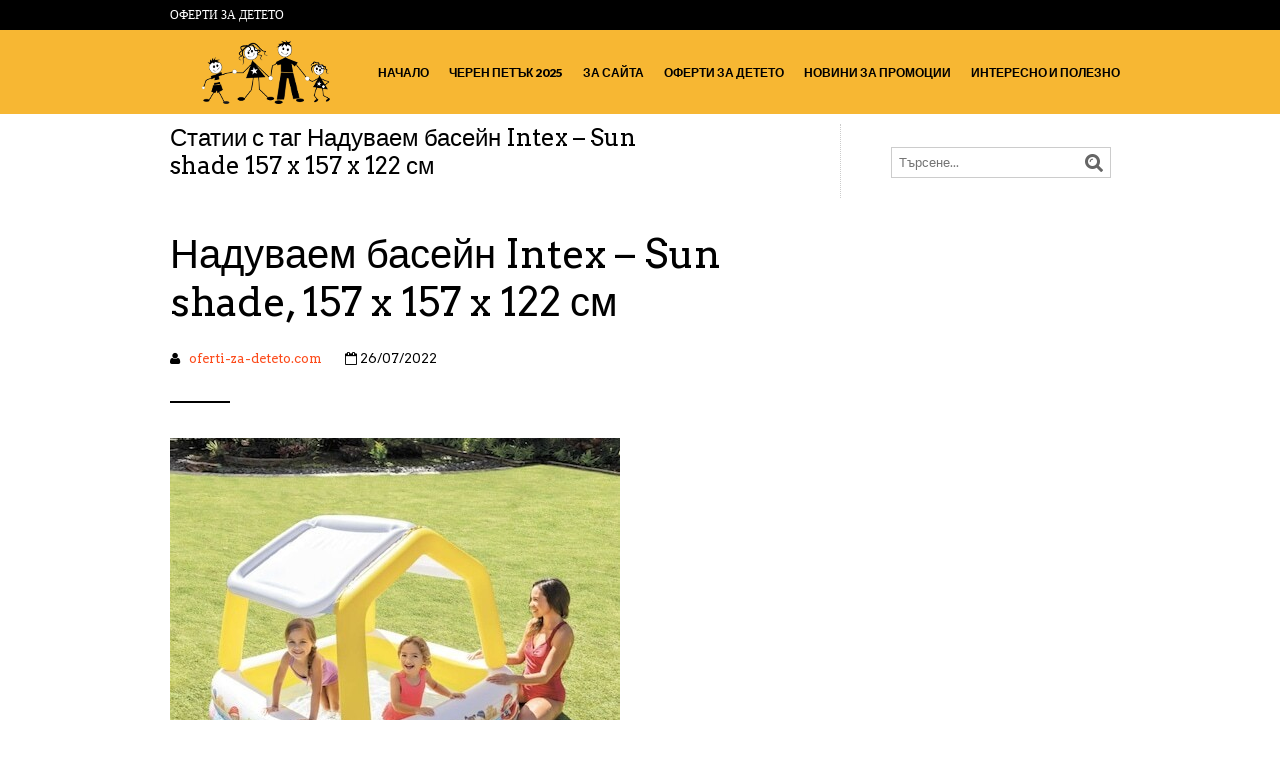

--- FILE ---
content_type: text/html; charset=UTF-8
request_url: https://www.oferti-za-deteto.com/%D1%82%D0%B0%D0%B3/%D0%BD%D0%B0%D0%B4%D1%83%D0%B2%D0%B0%D0%B5%D0%BC-%D0%B1%D0%B0%D1%81%D0%B5%D0%B9%D0%BD-intex-sun-shade-157-x-157-x-122-%D1%81%D0%BC/
body_size: 4927
content:



<!DOCTYPE html>
<!--[if IE 8 ]><html class="ie ie8" lang="bg-BG" prefix="og: http://ogp.me/ns#"> <![endif]-->
<!--[if (gte IE 9)|!(IE)]><!--><html lang="bg-BG" prefix="og: http://ogp.me/ns#"> <!--<![endif]--><head>

<meta charset="UTF-8" />
<meta name="viewport" content="width=device-width, initial-scale=1, minimum-scale=1, maximum-scale=1, user-scalable=no" />
<meta name="p:domain_verify" content=""/>
<title>Надуваем басейн Intex - Sun shade 157 x 157 x 122 см - Oferti-za-deteto.com</title>


<link rel="profile" href="http://gmpg.org/xfn/11" />
<link rel="pingback" href="https://www.oferti-za-deteto.com/xmlrpc.php" />


<link rel="shortcut icon" href="https://www.oferti-za-deteto.com/site/oferti-za-deteto-favicon.ico?cl=17-10-17_1" />

<!--<script type="text/javascript" src="https://maps.googleapis.com/maps/api/js?sensor=false"></script>-->

	<!-- Global site tag (gtag.js) - Google Analytics -->
<script async src="https://www.googletagmanager.com/gtag/js?id=UA-179393558-1"></script>
<script>
  window.dataLayer = window.dataLayer || [];
  function gtag(){dataLayer.push(arguments);}
  gtag('js', new Date());

  gtag('config', 'UA-179393558-1');
</script>
<link rel="canonical" href="https://www.oferti-za-deteto.com/%D1%82%D0%B0%D0%B3/%D0%BD%D0%B0%D0%B4%D1%83%D0%B2%D0%B0%D0%B5%D0%BC-%D0%B1%D0%B0%D1%81%D0%B5%D0%B9%D0%BD-intex-sun-shade-157-x-157-x-122-%D1%81%D0%BC/" />
<meta property="og:locale" content="bg_BG" />
<meta property="og:type" content="object" />
<meta property="og:title" content="Надуваем басейн Intex - Sun shade 157 x 157 x 122 см - Oferti-za-deteto.com" />
<meta property="og:url" content="https://www.oferti-za-deteto.com/%D1%82%D0%B0%D0%B3/%D0%BD%D0%B0%D0%B4%D1%83%D0%B2%D0%B0%D0%B5%D0%BC-%D0%B1%D0%B0%D1%81%D0%B5%D0%B9%D0%BD-intex-sun-shade-157-x-157-x-122-%D1%81%D0%BC/" />
<meta property="og:site_name" content="Oferti-za-deteto.com" />
<meta name="twitter:card" content="summary" />
<meta name="twitter:title" content="Надуваем басейн Intex - Sun shade 157 x 157 x 122 см - Oferti-za-deteto.com" />
<link rel='dns-prefetch' href='//www.youtube.com' />
<link rel='dns-prefetch' href='//fonts.googleapis.com' />
<link rel='dns-prefetch' href='//s.w.org' />
        		<link rel='stylesheet' id='theretailer-googlefonts-css'  href='https://fonts.googleapis.com/css?family=Lato%3A300%2C300italic%2C400%2C400italic%2C700%2C700italic%2C900%2C900italic%7CArvo%3A300%2C300italic%2C400%2C400italic%2C700%2C700italic%2C900%2C900italic%27+rel%3D%27stylesheet%27+type%3D%27text%2Fcss&#038;ver=17-10-17_1' type='text/css' media='all' />
<link rel='stylesheet' id='recent-posts-widget-with-thumbnails-public-style-css'  href='https://www.oferti-za-deteto.com/wp-content/plugins/recent-posts-widget-with-thumbnails/public.css?ver=5.0_17-10-17_1' type='text/css' media='all' />
<link rel='stylesheet' id='font-awesome-css'  href='https://www.oferti-za-deteto.com/wp-content/themes/theretailer/fonts/font-awesome/css/font-awesome.min.css?ver=3.2.1_17-10-17_1' type='text/css' media='all' />
<link rel='stylesheet' id='getbowtied-fonts-css'  href='https://www.oferti-za-deteto.com/wp-content/themes/theretailer/fonts/getbowtied-fonts/style.css?ver=1.0_17-10-17_1' type='text/css' media='all' />
<link rel='stylesheet' id='linea-fonts-css'  href='https://www.oferti-za-deteto.com/wp-content/themes/theretailer/fonts/linea-fonts/styles.css?ver=1.0_17-10-17_1' type='text/css' media='all' />
<link rel='stylesheet' id='owl-carousel-css'  href='https://www.oferti-za-deteto.com/wp-content/themes/theretailer/css/owl/owl.carousel.css?ver=v1.3.3_17-10-17_1' type='text/css' media='all' />
<link rel='stylesheet' id='audioplayer-css'  href='https://www.oferti-za-deteto.com/wp-content/themes/theretailer/css/audioplayer.css?ver=1.0_17-10-17_1' type='text/css' media='all' />
<link rel='stylesheet' id='select2-css'  href='https://www.oferti-za-deteto.com/wp-content/themes/theretailer/css/select2.css?ver=3.4.5_17-10-17_1' type='text/css' media='all' />
<link rel='stylesheet' id='fresco-css'  href='https://www.oferti-za-deteto.com/wp-content/themes/theretailer/css/fresco/fresco.css?ver=1.2.7_17-10-17_1' type='text/css' media='all' />
<link rel='stylesheet' id='stylesheet-css'  href='https://www.oferti-za-deteto.com/wp-content/themes/theretailer/style.css?ver=17-10-17_1' type='text/css' media='all' />
<script type='text/javascript' src='https://www.oferti-za-deteto.com/wp-includes/js/jquery/jquery.js?ver=1.12.4'></script>
<script type='text/javascript' src='https://www.oferti-za-deteto.com/wp-includes/js/jquery/jquery-migrate.min.js?ver=1.4.1'></script>
<link rel='stylesheet' href='https://www.oferti-za-deteto.com/cache/cached.css?cfx=17-10-17_1' type='text/css' media='all' />
<link rel='stylesheet' id='dashicons-css'  href='https://www.oferti-za-deteto.com/site.css?17-10-17_1' type='text/css' media='all' />
</head>

<body   class="archive tag tag---intex-sun-shade-157-x-157-x-122- tag-988">

	        
    <div id="global_wrapper">
      
        	<div class="gbtr_tools_wrapper">
    <div class="container_12">
        <div class="grid_6">
			<div class="top_bar_left">
								
				<span class="gbtr_tools_info">
											Оферти за детето									</span>
		
			</div><!--.top_bar_left-->
        </div>
        <div class="grid_6">
            					
						
			<div class="gbtr_tools_account desktop ">
				<ul class="topbar-menu">
									</ul>
			</div><!--.gbtr_tools_account-->
			        </div><!--.grid-8-->
    </div><!--.container-12-->
	
		
</div>    
        
        	<div class="gbtr_header_wrapper">
    <div class="container_12">
        
        <div class="grid_3">
            <a href="https://www.oferti-za-deteto.com" class="gbtr_logo">
                            <img src="https://www.oferti-za-deteto.com/site/oferti-za-deteto-logo.png?cl=17-10-17_1" alt="" />
            </a>
        </div>
        
        <script type="text/javascript">
		//<![CDATA[
			
			// Set pixelRatio to 1 if the browser doesn't offer it up.
			var pixelRatio = !!window.devicePixelRatio ? window.devicePixelRatio : 1;
			
			logo_image = new Image();
			
			(function($){
				$(window).load(function(){
					
					if (pixelRatio > 1) {
						$('.gbtr_logo img').each(function() {
							
							var logo_image_width = $(this).width();
							var logo_image_height = $(this).height();
							
							$(this).css("width", logo_image_width);
							$(this).css("height", logo_image_height);
                            $(this).attr('src', 'https://www.oferti-za-deteto.com/site/oferti-za-deteto-logo.png?cl=17-10-17_1');
						});
					}
				
				})
			})(jQuery);
			
		//]]>
		</script>
        
        <div class="grid_9">
        	<div class="menus_envelope">
            <div class="menus_wrapper
                                    menus_wrapper_shopping_bag_mobile_style
                                                    menus_wrapper_no_shopping_bag_in_header
                                                    menus_wrapper_no_secondary_menu
                                " >
                <div class="gbtr_first_menu">
                    <div class="gbtr_first_menu_inside">                        
						<nav class="main-navigation first-navigation" role="navigation">  
                            <ul class="sf-menu">                        
	                            	                            <li id="menu-item-437365" class="menu-item menu-item-type-post_type menu-item-object-page menu-item-home menu-item-437365"><a href="https://www.oferti-za-deteto.com/">Начало</a></li>
<li id="menu-item-438270" class="menu-item menu-item-type-custom menu-item-object-custom menu-item-438270"><a href="https://www.oferti-za-deteto.com/%D0%BA%D0%B0%D1%82%D0%B5%D0%B3%D0%BE%D1%80%D0%B8%D1%8F/%D0%BE%D1%84%D0%B5%D1%80%D1%82%D0%B8-%D0%B7%D0%B0-%D0%B4%D0%B5%D1%82%D0%B5%D1%82%D0%BE/">Черен петък 2025</a></li>
<li id="menu-item-437373" class="menu-item menu-item-type-post_type menu-item-object-page menu-item-437373"><a href="https://www.oferti-za-deteto.com/%d0%b7%d0%b0-%d1%81%d0%b0%d0%b9%d1%82%d0%b0/">За сайта</a></li>
<li id="menu-item-437367" class="menu-item menu-item-type-taxonomy menu-item-object-category menu-item-437367"><a href="https://www.oferti-za-deteto.com/%D0%BA%D0%B0%D1%82%D0%B5%D0%B3%D0%BE%D1%80%D0%B8%D1%8F/%D0%BE%D1%84%D0%B5%D1%80%D1%82%D0%B8-%D0%B7%D0%B0-%D0%B4%D0%B5%D1%82%D0%B5%D1%82%D0%BE/">Оферти за детето</a></li>
<li id="menu-item-437368" class="menu-item menu-item-type-taxonomy menu-item-object-category menu-item-437368"><a href="https://www.oferti-za-deteto.com/%D0%BA%D0%B0%D1%82%D0%B5%D0%B3%D0%BE%D1%80%D0%B8%D1%8F/%D0%BD%D0%BE%D0%B2%D0%B8%D0%BD%D0%B8-%D0%B7%D0%B0-%D0%BF%D1%80%D0%BE%D0%BC%D0%BE%D1%86%D0%B8%D0%B8/">Новини за промоции</a></li>
<li id="menu-item-437371" class="menu-item menu-item-type-taxonomy menu-item-object-category menu-item-437371"><a href="https://www.oferti-za-deteto.com/%D0%BA%D0%B0%D1%82%D0%B5%D0%B3%D0%BE%D1%80%D0%B8%D1%8F/%D0%B8%D0%BD%D1%82%D0%B5%D1%80%D0%B5%D1%81%D0%BD%D0%BE-%D0%B8-%D0%BF%D0%BE%D0%BB%D0%B5%D0%B7%D0%BD%D0%BE/">Интересно и полезно</a></li>
	                            							</ul>
						</nav>
                        <div class="clr"></div>
                    </div>
                </div>
                <div class="gbtr_second_menu">
					<nav class="secondary-navigation main-navigation" role="navigation">  
						<ul>
														<style>
							.gbtr_first_menu_inside {
								border-bottom: 0;
							}
							</style>
													</ul>
					</nav>
                </div>
            </div>
            
            <div class="
                            menus_wrapper_no_shopping_bag_in_header
             mobiles_menus_wrapper">
                <nav id='mobile-menu'  >
                <div class="gbtr_menu_mobiles">
                <div class="gbtr_menu_mobiles_inside
                                ">
                    <select>
                        <option selected>Навигация</option>
                        
<option class="menu-item menu-item-type-post_type menu-item-object-page menu-item-home menu-item-437365" value="https://www.oferti-za-deteto.com/">Начало</option>

<option class="menu-item menu-item-type-custom menu-item-object-custom menu-item-438270" value="https://www.oferti-za-deteto.com/%D0%BA%D0%B0%D1%82%D0%B5%D0%B3%D0%BE%D1%80%D0%B8%D1%8F/%D0%BE%D1%84%D0%B5%D1%80%D1%82%D0%B8-%D0%B7%D0%B0-%D0%B4%D0%B5%D1%82%D0%B5%D1%82%D0%BE/">Черен петък 2025</option>

<option class="menu-item menu-item-type-post_type menu-item-object-page menu-item-437373" value="https://www.oferti-za-deteto.com/%d0%b7%d0%b0-%d1%81%d0%b0%d0%b9%d1%82%d0%b0/">За сайта</option>

<option class="menu-item menu-item-type-taxonomy menu-item-object-category menu-item-437367" value="https://www.oferti-za-deteto.com/%D0%BA%D0%B0%D1%82%D0%B5%D0%B3%D0%BE%D1%80%D0%B8%D1%8F/%D0%BE%D1%84%D0%B5%D1%80%D1%82%D0%B8-%D0%B7%D0%B0-%D0%B4%D0%B5%D1%82%D0%B5%D1%82%D0%BE/">Оферти за детето</option>

<option class="menu-item menu-item-type-taxonomy menu-item-object-category menu-item-437368" value="https://www.oferti-za-deteto.com/%D0%BA%D0%B0%D1%82%D0%B5%D0%B3%D0%BE%D1%80%D0%B8%D1%8F/%D0%BD%D0%BE%D0%B2%D0%B8%D0%BD%D0%B8-%D0%B7%D0%B0-%D0%BF%D1%80%D0%BE%D0%BC%D0%BE%D1%86%D0%B8%D0%B8/">Новини за промоции</option>

<option class="menu-item menu-item-type-taxonomy menu-item-object-category menu-item-437371" value="https://www.oferti-za-deteto.com/%D0%BA%D0%B0%D1%82%D0%B5%D0%B3%D0%BE%D1%80%D0%B8%D1%8F/%D0%B8%D0%BD%D1%82%D0%B5%D1%80%D0%B5%D1%81%D0%BD%D0%BE-%D0%B8-%D0%BF%D0%BE%D0%BB%D0%B5%D0%B7%D0%BD%D0%BE/">Интересно и полезно</option>
                    </select>            
                </div>
                </div>
                </nav>
                
                                
                <div class="clr"></div>
            
            </div><!--/menus_wrapper-->
            </div><!--/menus_envelope-->            
            
        </div><!--/grid_9-->
        
    </div>
</div>			
        
<div class="global_content_wrapper">

<div class="container_12">

    <div class="grid_8">

		<section id="primary" class="content-area">
			<div   id="content" class="site-content" role="main">

			
				<header class="page-header">
					<h1 class="page-title">
						Статии с таг <span>Надуваем басейн Intex &#8211; Sun shade 157 x 157 x 122 см</span>					</h1>
									</header><!-- .page-header -->

				
								
					
<article   id="post-438286" class="post-438286 post type-post status-publish format-standard has-post-thumbnail category-2 tag-intex-- tag-981 tag-982 tag---intex-sun-shade-157-x-157-x-122-" >
    <meta  content='2022-07-26T14:46:24+00:00'/><meta  content='2022-07-26T16:34:42+00:00'/><meta  content='oferti-za-deteto.com' />	<header class="entry-header">
		            <span >        <h2 class="entry-title gbtr_post_title_listing"><a href="https://www.oferti-za-deteto.com/%D0%B1%D0%BB%D0%BE%D0%B3/%D0%BD%D0%B0%D0%B4%D1%83%D0%B2%D0%B0%D0%B5%D0%BC-%D0%B1%D0%B0%D1%81%D0%B5%D0%B9%D0%BD-intex-sun-shade-157-x-157-x-122-%D1%81%D0%BC/" title="Надуваем басейн Intex &#8211; Sun shade, 157 x 157 x 122 см" rel="bookmark">Надуваем басейн Intex &#8211; Sun shade, 157 x 157 x 122 см</a></h2>
            <link  href="https://www.oferti-za-deteto.com/%D0%B1%D0%BB%D0%BE%D0%B3/%D0%BD%D0%B0%D0%B4%D1%83%D0%B2%D0%B0%D0%B5%D0%BC-%D0%B1%D0%B0%D1%81%D0%B5%D0%B9%D0%BD-intex-sun-shade-157-x-157-x-122-%D1%81%D0%BC/">
            </span>			</header><!-- .entry-header -->

    <header class="entry-meta">
                    <span class="author vcard">
                <i class="fa fa-user"></i>&nbsp;&nbsp;
                <a class="url fn n"
                   href="https://www.oferti-za-deteto.com/блог/author/oferti-za-deteto/"
                   title="Всички публикации от oferti-za-deteto.com"
                   rel="author">oferti-za-deteto.com</a>
            </span>
                <span class="date-meta"><i class="fa fa-calendar-o"></i>&nbsp;<span rel="bookmark" class="entry-date"><time datetime="2022-07-26T14:46:24+00:00">26/07/2022</time></span>
        
        
			
    </header><!-- .entry-meta -->
    
        
    <div class="gbtr_bold_sep"></div>
	
		

	        
        	
        	
            <div class="entry-thumbnail"   >
                    					<a href="https://www.oferti-za-deteto.com/%D0%B1%D0%BB%D0%BE%D0%B3/%D0%BD%D0%B0%D0%B4%D1%83%D0%B2%D0%B0%D0%B5%D0%BC-%D0%B1%D0%B0%D1%81%D0%B5%D0%B9%D0%BD-intex-sun-shade-157-x-157-x-122-%D1%81%D0%BC/" title="Надуваем басейн Intex &#8211; Sun shade, 157 x 157 x 122 см" rel="bookmark"><img width="450" height="450" src="https://www.oferti-za-deteto.com/wp-content/uploads/2022/07/naduvaem-basein-intex-sun-shade-157-157-122-sm.jpg" class="attachment-620x99999 size-620x99999 wp-post-image" alt="Надуваем басейн Intex - Sun shade, 157 x 157 x 122 см"  srcset="https://www.oferti-za-deteto.com/wp-content/uploads/2022/07/naduvaem-basein-intex-sun-shade-157-157-122-sm.jpg 450w, https://www.oferti-za-deteto.com/wp-content/uploads/2022/07/naduvaem-basein-intex-sun-shade-157-157-122-sm-150x150.jpg 150w, https://www.oferti-za-deteto.com/wp-content/uploads/2022/07/naduvaem-basein-intex-sun-shade-157-157-122-sm-300x300.jpg 300w" sizes="(max-width: 450px) 100vw, 450px" title="Надуваем басейн Intex - Sun shade, 157 x 157 x 122 см" />
            <meta  content='450'>
    		<meta  content='450'>					<p class='wp-caption-text'>Надуваем басейн Intex - Sun shade, 157 x 157 x 122 см</p>					</a> 
				</div>

			        
    	
    <div class="entry-content">
		        	                <p>Надуваем басейн Intex &#8211; Sun shade, 157 x 157 x 122 см Надуваем басейн Intex &#8211; Sun shade е едно чудесно лятно забавление за малчуганите. Той е изработен от висококачествени материали и е проектиран да осигури необходимите безопасност и комфорт за детето. Дължината и ширината му е 157 см, височината му е 122 см. Дебелината </p>
                <a class="more-link auto" href=https://www.oferti-za-deteto.com/%D0%B1%D0%BB%D0%BE%D0%B3/%D0%BD%D0%B0%D0%B4%D1%83%D0%B2%D0%B0%D0%B5%D0%BC-%D0%B1%D0%B0%D1%81%D0%B5%D0%B9%D0%BD-intex-sun-shade-157-x-157-x-122-%D1%81%D0%BC/>Чети още &raquo;</a>                                <div class="clr"></div>
			</div><!-- .entry-content -->
    
    
    
</article><!-- #post-438286 -->
				
				
			            
            
			</div><!-- #content .site-content -->
		</section><!-- #primary .content-area -->
        
	</div>
    
    <div class="grid_4">
    
		<div class="gbtr_aside_column">
					<div id="secondary" class="widget-area" role="complementary">
						<div id="search-2" class="widget widget_search">	<form method="get" id="searchform" action="https://www.oferti-za-deteto.com/" role="search">
		<label for="s" class="assistive-text">Търсене</label>
		<input type="text" class="field" name="s" value="" id="s" placeholder="Търсене..." />
		<input type="submit" class="submit" name="submit" id="searchsubmit" value="Търсене" />
	</form>
</div>		</div><!-- #secondary .widget-area -->
        </div>
        
    </div>
    
</div>

</div>



<div class="gbtr_widgets_footer_wrapper">
	



</div><!-- .gbtr_widgets_footer_wrapper-->

    
    <div class="gbtr_footer_wrapper">
        
        <div class="container_12">
            <div class="grid_12 bottom_wrapper">
                <div class="gbtr_footer_widget_credit_cards">
                
					                    
                    <img src="" alt="" />
                    
                                        
                </div><!-- .gbtr_footer_widget_credit_cards-->
                
                					<div class="gbtr_footer_widget_copyrights">                
                        © <strong>oferti-za-deteto.com</strong> — Всички права запазени.					</div>
				                
                <div class="clr"></div>
				
            </div><!-- .grid_12 bottom_wrapper-->
        </div>
        
    </div><!-- .gbtr_footer_wrapper-->
    
    </div><!-- /global_wrapper -->
    
    <div id="review_form_wrapper_overlay">
    	<div id="review_form_wrapper_overlay_close"><i class="fa fa-times"></i></div>
    </div>
    
    <!--
    <div id="mobile_menu_overlay">
    <div id="mobile_menu_overlay_inside">
    	
                
        <div id="mobile_menu_overlay_close"><i class="fa fa-times"></i></div>
    </div>
    </div>
    -->
 
	
	    
    <!-- ******************************************************************** -->
    <!-- * Sticky Header **************************************************** -->
    <!-- ******************************************************************** -->
	
	<div class="site-header-sticky gbtr_header_wrapper">
		<div class="container_12">
        <div class="grid_3">
            <a href="https://www.oferti-za-deteto.com" class="gbtr_logo">
            
                        <img src="https://www.oferti-za-deteto.com/site/oferti-za-deteto-logo.png?cl=17-10-17_1" alt="" />
            </a>
        </div>
        
        <script type="text/javascript">
		//<![CDATA[
			
			// Set pixelRatio to 1 if the browser doesn't offer it up.
			var pixelRatio = !!window.devicePixelRatio ? window.devicePixelRatio : 1;
			
			logo_image = new Image();
			
			(function($){
				$(window).load(function(){
					
					if (pixelRatio > 1) {
						$('.gbtr_logo img').each(function() {
							
							var logo_image_width = $(this).width();
							var logo_image_height = $(this).height();
							
							$(this).css("width", logo_image_width);
							$(this).css("height", logo_image_height);
                            $(this).attr('src', 'https://www.oferti-za-deteto.com/site/oferti-za-deteto-logo.png?cl=17-10-17_1');
						});
					}
				
				})
			})(jQuery);
			
		//]]>
		</script>
        
        <div class="grid_9">
        	<div class="menus_envelope">
            <div class="menus_wrapper
                                    menus_wrapper_shopping_bag_mobile_style
                                                    menus_wrapper_no_shopping_bag_in_header
                                                    menus_wrapper_no_secondary_menu
                                " >
                <div class="gbtr_first_menu">
                    <div class="gbtr_first_menu_inside">
						<nav class="main-navigation first-navigation" role="navigation">  
                            <ul class="sf-menu">                        
                                                                <li class="menu-item menu-item-type-post_type menu-item-object-page menu-item-home menu-item-437365"><a href="https://www.oferti-za-deteto.com/">Начало</a></li>
<li class="menu-item menu-item-type-custom menu-item-object-custom menu-item-438270"><a href="https://www.oferti-za-deteto.com/%D0%BA%D0%B0%D1%82%D0%B5%D0%B3%D0%BE%D1%80%D0%B8%D1%8F/%D0%BE%D1%84%D0%B5%D1%80%D1%82%D0%B8-%D0%B7%D0%B0-%D0%B4%D0%B5%D1%82%D0%B5%D1%82%D0%BE/">Черен петък 2025</a></li>
<li class="menu-item menu-item-type-post_type menu-item-object-page menu-item-437373"><a href="https://www.oferti-za-deteto.com/%d0%b7%d0%b0-%d1%81%d0%b0%d0%b9%d1%82%d0%b0/">За сайта</a></li>
<li class="menu-item menu-item-type-taxonomy menu-item-object-category menu-item-437367"><a href="https://www.oferti-za-deteto.com/%D0%BA%D0%B0%D1%82%D0%B5%D0%B3%D0%BE%D1%80%D0%B8%D1%8F/%D0%BE%D1%84%D0%B5%D1%80%D1%82%D0%B8-%D0%B7%D0%B0-%D0%B4%D0%B5%D1%82%D0%B5%D1%82%D0%BE/">Оферти за детето</a></li>
<li class="menu-item menu-item-type-taxonomy menu-item-object-category menu-item-437368"><a href="https://www.oferti-za-deteto.com/%D0%BA%D0%B0%D1%82%D0%B5%D0%B3%D0%BE%D1%80%D0%B8%D1%8F/%D0%BD%D0%BE%D0%B2%D0%B8%D0%BD%D0%B8-%D0%B7%D0%B0-%D0%BF%D1%80%D0%BE%D0%BC%D0%BE%D1%86%D0%B8%D0%B8/">Новини за промоции</a></li>
<li class="menu-item menu-item-type-taxonomy menu-item-object-category menu-item-437371"><a href="https://www.oferti-za-deteto.com/%D0%BA%D0%B0%D1%82%D0%B5%D0%B3%D0%BE%D1%80%D0%B8%D1%8F/%D0%B8%D0%BD%D1%82%D0%B5%D1%80%D0%B5%D1%81%D0%BD%D0%BE-%D0%B8-%D0%BF%D0%BE%D0%BB%D0%B5%D0%B7%D0%BD%D0%BE/">Интересно и полезно</a></li>
                                							</ul>
						</nav>
                        <div class="clr"></div>
                    </div>
                </div>
                <div class="gbtr_second_menu">
					<nav class="secondary-navigation main-navigation" role="navigation">  
						<ul>
														<style>
							.gbtr_first_menu_inside {
								border-bottom: 0;
							}
							</style>
													</ul>
					</nav>
                </div>
            </div>
            
            <div class="
                            menus_wrapper_no_shopping_bag_in_header
             mobiles_menus_wrapper">
                <div class="gbtr_menu_mobiles">
                <div class="gbtr_menu_mobiles_inside
                                ">
                    <select>
                        <option selected>Navigation</option>
                        
<option class="menu-item menu-item-type-post_type menu-item-object-page menu-item-home menu-item-437365" value="https://www.oferti-za-deteto.com/">Начало</option>

<option class="menu-item menu-item-type-custom menu-item-object-custom menu-item-438270" value="https://www.oferti-za-deteto.com/%D0%BA%D0%B0%D1%82%D0%B5%D0%B3%D0%BE%D1%80%D0%B8%D1%8F/%D0%BE%D1%84%D0%B5%D1%80%D1%82%D0%B8-%D0%B7%D0%B0-%D0%B4%D0%B5%D1%82%D0%B5%D1%82%D0%BE/">Черен петък 2025</option>

<option class="menu-item menu-item-type-post_type menu-item-object-page menu-item-437373" value="https://www.oferti-za-deteto.com/%d0%b7%d0%b0-%d1%81%d0%b0%d0%b9%d1%82%d0%b0/">За сайта</option>

<option class="menu-item menu-item-type-taxonomy menu-item-object-category menu-item-437367" value="https://www.oferti-za-deteto.com/%D0%BA%D0%B0%D1%82%D0%B5%D0%B3%D0%BE%D1%80%D0%B8%D1%8F/%D0%BE%D1%84%D0%B5%D1%80%D1%82%D0%B8-%D0%B7%D0%B0-%D0%B4%D0%B5%D1%82%D0%B5%D1%82%D0%BE/">Оферти за детето</option>

<option class="menu-item menu-item-type-taxonomy menu-item-object-category menu-item-437368" value="https://www.oferti-za-deteto.com/%D0%BA%D0%B0%D1%82%D0%B5%D0%B3%D0%BE%D1%80%D0%B8%D1%8F/%D0%BD%D0%BE%D0%B2%D0%B8%D0%BD%D0%B8-%D0%B7%D0%B0-%D0%BF%D1%80%D0%BE%D0%BC%D0%BE%D1%86%D0%B8%D0%B8/">Новини за промоции</option>

<option class="menu-item menu-item-type-taxonomy menu-item-object-category menu-item-437371" value="https://www.oferti-za-deteto.com/%D0%BA%D0%B0%D1%82%D0%B5%D0%B3%D0%BE%D1%80%D0%B8%D1%8F/%D0%B8%D0%BD%D1%82%D0%B5%D1%80%D0%B5%D1%81%D0%BD%D0%BE-%D0%B8-%D0%BF%D0%BE%D0%BB%D0%B5%D0%B7%D0%BD%D0%BE/">Интересно и полезно</option>
                    </select>            
                </div>
                
                </div>
                
                                
                <div class="clr"></div>
            
            </div><!--/menus_wrapper-->
            </div><!--/menus_envelope-->            
            
        </div><!--/grid_9-->
		</div>
	
	</div><!--.site-header-sticky-->
    
        
    
    <!-- ******************************************************************** -->
    <!-- *********************** Custom Javascript ************************** -->
    <!-- ******************************************************************** -->
    
    		<script type="text/javascript">
/*google code here*/
</script>     
	
	
    <!-- ******************************************************************** -->
    <!-- ************************ WP Footer() ******************************* -->
    <!-- ******************************************************************** -->
	
<script type='text/javascript' src='https://www.youtube.com/iframe_api?ver=17-10-17_1'></script>
<script type='text/javascript' src='https://www.oferti-za-deteto.com/wp-includes/js/hoverIntent.min.js?ver=1.8.1'></script>
<script type='text/javascript' src='https://www.oferti-za-deteto.com/wp-content/themes/theretailer/js/footable-0.1.js?ver=0.1_17-10-17_1'></script>
<script type='text/javascript' src='https://www.oferti-za-deteto.com/wp-content/themes/theretailer/js/jquery.customSelect.min.js?ver=0.3.0_17-10-17_1'></script>
<script type='text/javascript' src='https://www.oferti-za-deteto.com/wp-content/themes/theretailer/js/owl.carousel.min.js?ver=v1.3.3_17-10-17_1'></script>
<script type='text/javascript' src='https://www.oferti-za-deteto.com/wp-content/themes/theretailer/js/select2.min.js?ver=3.4.5_17-10-17_1'></script>
<script type='text/javascript' src='https://www.oferti-za-deteto.com/wp-content/themes/theretailer/js/audioplayer.min.js?ver=1.0_17-10-17_1'></script>
<script type='text/javascript' src='https://www.oferti-za-deteto.com/wp-content/themes/theretailer/js/jquery.fitvids.js?ver=1.0.3_17-10-17_1'></script>
<script type='text/javascript' src='https://www.oferti-za-deteto.com/wp-content/themes/theretailer/js/fresco.js?ver=1.4.11_17-10-17_1'></script>
<script type='text/javascript' src='https://www.oferti-za-deteto.com/wp-content/themes/theretailer/js/jquery.mixitup.min.js?ver=2.1.1_17-10-17_1'></script>
<script type='text/javascript' src='https://www.oferti-za-deteto.com/wp-content/themes/theretailer/js/jquery.stellar.min.js?ver=0.6.2_17-10-17_1'></script>
<script type='text/javascript' src='https://www.oferti-za-deteto.com/wp-content/themes/theretailer/js/init.js?ver=17-10-17_1'></script>

</body>
</html>

--- FILE ---
content_type: text/css
request_url: https://www.oferti-za-deteto.com/wp-content/themes/theretailer/style.css?ver=17-10-17_1
body_size: 51688
content:
/*
Theme Name: The Retailer
Theme URI: http://theretailer.getbowtied.com/
Author: Get Bowtied
Author URI: http://www.getbowtied.com/
Description: The Retailer is a responsive, super-mobile-friendly theme for WordPress and WooCommerce.
Version: 2.3.2
License:
License URI:
Tags: dark, light, white, black, gray, one-column, two-columns, left-sidebar, right-sidebar, fixed-layout, fluid-layout, responsive-layout, custom-background, custom-colors, custom-header, custom-menu, editor-style, featured-image-header, featured-images, flexible-header, full-width-template, microformats, post-formats, rtl-language-support, sticky-post, theme-options, translation-ready
*/


/*****************************************************************************************************/
/************************************************ Reset **********************************************/
/*****************************************************************************************************/

a,
abbr,
acronym,
address,
applet,
article,
aside,
audio,
b,
big,
blockquote,
body,
canvas,
caption,
center,
cite,
code,
dd,
del,
details,
dfn,
dialog,
div,
dl,
dt,
em,
embed,
fieldset,
figcaption,
figure,
font,
footer,
form,
h1,
h2,
h3,
h4,
h5,
h6,
header,
hgroup,
hr,
html,
i,
iframe,
img,
ins,
kbd,
label,
legend,
li,
mark,
menu,
meter,
nav,
object,
ol,
output,
p,
pre,
progress,
q,
rp,
rt,
ruby,
s,
samp,
section,
small,
span,
strike,
strong,
sub,
summary,
sup,
table,
tbody,
td,
tfoot,
th,
thead,
time,
tr,
tt,
u,
ul,
var,
video,
xmp {
  border: 0;
  margin: 0;
  padding: 0;
  font-size: 100%;
}

html,
body {
  height: 100%;
  -ms-word-wrap: break-word;
  word-wrap: break-word;
}

a,
#submit,
.button {
	transition: all 0.3s;
	-moz-transition: all 0.3s;
	-ms-transition: all 0.3s;
	-o-transition: all 0.3s;
	-webkit-transition: all 0.3s;
}

article,
aside,
details,
figcaption,
figure,
footer,
header,
hgroup,
menu,
nav,
section {
/*
  Override the default (display: inline) for
  browsers that do not recognize HTML5 tags.

  IE8 (and lower) requires a shiv:
  http://ejohn.org/blog/html5-shiv
*/
  display: block;
}

b,
strong {
/*
  Makes browsers agree.
  IE + Opera = font-weight: bold.
  Gecko + WebKit = font-weight: bolder.
*/
  font-weight: bold;
}

img {
  color: transparent;
  font-size: 0;
  vertical-align: middle;
/*
  For IE.
  http://css-tricks.com/ie-fix-bicubic-scaling-for-images
*/
  -ms-interpolation-mode: bicubic;
}

li {
/*
  For IE6 + IE7:

  "display: list-item" keeps bullets from
  disappearing if hasLayout is triggered.
*/
  display: list-item;
  list-style: none;
}

table {
  border-spacing: 0;
}

th,
td,
caption {
  font-weight: normal;
  vertical-align: top;
  text-align: left;
}

q {
  quotes: none;
}

q:before,
q:after {
  content: '';
  content: none;
}

sub,
sup,
small {
  font-size: 75%;
}

sub,
sup {
  line-height: 0;
  position: relative;
  vertical-align: baseline;
}

sub {
  bottom: -0.25em;
}

sup {
  top: -0.5em;
}

svg {
/*
  For IE9. Without, occasionally draws shapes
  outside the boundaries of <svg> rectangle.
*/
  overflow: hidden;
}

p:empty {
	display: none !important;
}


/**********************************************************************************/
/* Header Menus *******************************************************************/
/**********************************************************************************/

/*.main-navigation {
	display:none;
}*/

.main-navigation ul ul {
	display: none;
}

.main-navigation ul li:hover > ul {
	display: block;
}

.main-navigation > ul > li.menu-item-has-children {
	padding-right:2px;
	margin-right:10px;
}

.main-navigation > ul > li.menu-item-has-children > a{
	padding-right:15px;
}

/*.main-navigation ul ul li.menu-item-has-children a {
	margin-right:40px;
}*/

.main-navigation ul li.menu-item-has-children > a:after {
	font-family: FontAwesome;
	font-style: normal;
	font-weight: normal;
	text-decoration: inherit;
	content: "\f105";
	display: block;
	width: 10px;
	height: 30px;
	position: absolute;
	right: 20px;
	top: .9em;
	line-height:12px;
	text-align:left;
}

.main-navigation > ul > li.menu-item-has-children > a:after {
	/*top: 1.25em;
	right: 0px;
	content: "\f107";*/
	top: 50%;
	right: 0px;
	content: "\f107";
	margin-top: -6px;
	line-height: 12px;
	height: auto;
	
}

.main-navigation a sup
{
  font-family: 'Lato',Arial,Helvetica,sans-serif !important;
  font-size: 10px;
  font-weight: 900;
  padding-left: 5px;
}

.main-navigation ul {
	padding: 0;
	margin:0;
	list-style: none;
	position: relative;
}

.main-navigation ul:after {
	content: "";
	clear: both;
	display: block;
}

.main-navigation ul li {
	float: left;
	white-space:nowrap;
	position:relative;
}

.main-navigation ul li:hover {
	-webkit-transition: all 0.3s ease-out;
	-moz-transition: all 0.3s ease-out;
	-o-transition: all 0.3s ease-out;
	transition: all 0.3s ease-out;
}
	
.main-navigation ul li:hover a {

}
	
.main-navigation ul li a {
	display: block;
    position: relative;
	cursor: pointer;
    /*font-size: 12px;*/
    line-height: 1.3em;
    padding: 9px 10px;
    text-decoration: none;
	
	transition: color .3s;
	-webkit-transition: .3s;
}

.first-navigation ul li a
{
    font-weight: 900;
	text-transform: uppercase;
}

.main-navigation ul li a:hover {
	color:#ccc;
}

@-webkit-keyframes main_nav_anim {
	0% {opacity: 0;}
	100% {opacity: 1;}
}

@-moz-keyframes main_nav_anim {
	0% {opacity: 0;}
	100% {opacity: 1;}
}

@-o-keyframes main_nav_anim {
	0% {opacity: 0;}
	100% {opacity: 1;}
}

@keyframes main_nav_anim {
	0% {opacity: 0;}
	100% {opacity: 1;}
}

.main-navigation ul ul {
	background: #fff;
	padding: 0;
	position: absolute;
	top: 100%;
	left:-10px;
	min-width:250px;
	z-index: 99999;

	padding: 14px 0 15px;
	font-size: 13px;
	line-height: 23px;

	-webkit-animation-duration: .3s;
	-moz-animation-duration: .3s;
	-o-animation-duration: .3s;
	animation-duration: .3s;
	
	-webkit-animation-fill-mode: both;
	-moz-animation-fill-mode: both;
	-o-animation-fill-mode: both;
	animation-fill-mode: both;
			
	-webkit-animation-name: main_nav_anim;
	-moz-animation-name: main_nav_anim;
	-o-animation-name: main_nav_anim;
	animation-name: main_nav_anim;
	
}

.main-navigation ul ul li {
	float: none; 
	border-top: 0px solid #ccc;
	background: none repeat scroll 0 0 #FFFFFF;
	position: relative;
	z-index: 99999;
}
	
.main-navigation ul ul li a {
	font-size: 13px;
	color: #7f7f7f;
    font-weight: normal;
    padding: 10px 10px 10px 20px;
    text-transform: none;
}

.main-navigation ul ul li a:hover {
    color: #FFFFFF !important;
	background: none repeat scroll 0 0 #B39964;
	-webkit-transition: all 0.3s ease-out;
	-moz-transition: all 0.3s ease-out;
	-o-transition: all 0.3s ease-out;
	transition: all 0.3s ease-out;
}

.main-navigation ul ul li a:visited {
	color: #7f7f7f;
}

.main-navigation ul ul ul {
	position: absolute;
	left: 100%;
	top: -3px;
	z-index: 100;
}

/*.main-navigation ul ul ul li a {
	display: inline-block;
}*/

/*.main-navigation .current-menu-item > a,
.main-navigation .current-menu-ancestor > a,
.main-navigation .current_page_item > a,
.main-navigation .current_page_ancestor > a
{
    color: #314381 !important;
}*/


/*mega-menu*/

.main-navigation .mega-menu ul .sub-menu
{
    position: static;
    display: block;
}

.main-navigation .mega-menu li.menu-item-has-children a:after
{
    display:none;
}

.main-navigation .mega-menu ul li
{
    white-space:normal;
}

.main-navigation .mega-menu ul ul
{
    box-shadow: 0px 0px 0px rgba(0,0,0,0);
    font-weight:normal;
    border: none;
}

.main-navigation .mega-menu > ul
{
    position:absolute;
    margin:0;
    padding-bottom: 0;
    padding-top: 0;
}

.main-navigation .mega-menu > ul ul
{
    margin:0;
    padding:0px 0 15px 0;
    border-top: none;
}

.main-navigation .mega-menu > ul ul ul
{
    margin:0;
    padding:5px 0 0 0;
}

.main-navigation .mega-menu > ul > li
{
    /*float: left;*/
    display:table-cell;
    width:250px;
    min-width: 250px;
    border-left: 1px solid #e5e5e5;
}

.main-navigation .mega-menu > ul > li:first-child
{
   border-left: none;
}

.main-navigation .mega-menu > ul > li > a
{
    font-size: 12px;
    text-transform:uppercase;
    font-weight:bold;
    margin-top: 15px;
}

.main-navigation .mega-menu > ul > li > a:hover
{
    background: none !important;
    color: #B39964 !important;
}


/*secondary menu*/

.secondary-navigation ul
{
  display: inline-block;
}

.main-navigation.secondary-navigation > ul > li
{
	margin: 0;
	padding: 9px 0;
}

.main-navigation.secondary-navigation > ul > li > a
{
	border-left:1px solid #ccc;
	text-decoration:none;
	padding: 0;
	padding:0 13px;
}

.main-navigation.secondary-navigation > ul > li:first-child a{
	border-left:0;
}

.main-navigation.secondary-navigation > ul > li.menu-item-has-children > a
{
    padding-right: 30px !important;
}

.main-navigation.secondary-navigation > ul > li.menu-item-has-children > a:after
{
	right: 15px;
}

.main-navigation.secondary-navigation > ul > li:last-child a
{
	padding-right: 0;
}

.main-navigation.secondary-navigation > ul > li.menu-item-has-children:last-child > a
{
    padding-right: 15px !important;
}

.main-navigation.secondary-navigation > ul > li.menu-item-has-children:last-child > a:after
{
    right:0;
}

.main-navigation.secondary-navigation > ul > li > a i {
	font-size:11px;
}

.main-navigation.secondary-navigation ul ul  a
{
	text-align: left;
}

.menu_under_style .gbtr_second_menu > .secondary-navigation > ul > li:first-child > a {
	padding-left: 0;
}


/* sticky-header */

.gbtr_header_wrapper.site-header-sticky
{
  position: fixed;
  padding: 25px 0;
  margin: 0;
}

.site-header-sticky{
	top: -98px;
	right: 0;
	width: 100%;
	z-index: -1;
	transition: top 0.15s, z-index 0s ease 0.15s;
	-webkit-transition: top 0.15s, z-index 0s ease 0.15s;
	background: #fff;
	display: block;
	box-shadow: 0px 1px 5px rgba(0,0,0,0.20);
}
.site-header-sticky .gbtr_logo 
{
  height: 48px;
  line-height: 48px;
}

.site-header-sticky .gbtr_logo img
{
  max-height: 48px;
}

.site-header-sticky.on_page_scroll
{
	top: 0;
	transition: top 0.3s;
	-webkit-transition: top 0.3s;
	z-index: 99999;
}

.site-header-sticky.on_page_refresh
{
	top: 0;
	transition: none;
	-webkit-transition: none;
	z-index: 99999;
}

.site-header-sticky.wpadminbar_onscreen
{
	top: 32px;
}

.site-header-sticky.on_page_refresh.wpadminbar_onscreen
{
	transition: none;
	-webkit-transition: none;
}

.site-header-sticky .gbtr_little_shopping_bag_wrapper_mobiles
{
	display: none;
}

/*****************************************************************************************************/
/******************************************* Common styles *******************************************/
/*****************************************************************************************************/

/* COMMON */

html,body
{
    /*width: 100%;
    margin: 0px;
    padding: 0px;
    overflow-x: hidden;*/
}

body {
	font-size:13px;
	color:#000;
	line-height:1.5em;
	overflow-y: scroll;
}

body.page-template-page-blank-php {
	overflow:auto;
}

body.review_form_wrapper_overlay_active		
{
  overflow-y: scroll;
}

a {
	color:#b39964;
	text-decoration:none;
}

a:hover {
	color:#000;
}

.clr {
	clear:both;
}

hr, .hr {
	height:0px;
	border:0;
	border-bottom: 1px solid #ccc;
	max-width:958px;
}

.hr.padding30 {
	margin:30px 0;
}

hr.paddingbottom30,
.hr.paddingbottom30 {
	margin:0 0 30px 0;
}

hr.paddingbottom40,
.hr.paddingbottom40 {
	margin:0 0 40px 0;
}

hr.padding30.fixbottom10,
.hr.padding30.fixbottom10 {
	margin:30px 0 40px 0;
}

hr.padding40,
.hr.padding40 {
	margin:40px 0;
}

.hr.shop_separator
{
  margin: 8px 0 50px;
}

.shop_with_sidebar .hr.shop_separator
{
  margin: 8px 0 50px;
  border-bottom: 2px solid #ccc;
}

.small_sep {
	width:60px;
	height:2px;
	background:#000;
}

.small_sep.margin40_20 {
	margin:40px 0 20px;
}

.small_sep.margin50_20 {
	margin:50px 0 20px;
}

blockquote {
	font-style:italic;
	color:#555 !important;
	position:relative;
	display:block;
	padding-left:60px;
}

blockquote p {
	color:#555 !important;
}

blockquote:before {
	content:"";
	width:50px;
	height:50px;
	
	background:none;
	background-position:-600px -150px;
	background-repeat:no-repeat;
	
	display:block;
	position:absolute;
	top:0;
	left:0;
}

.gbtr_bold_sep {
    background: #000;
    height: 2px;
    clear: both;
    width: 60px;
}

.slider-without-title .gbtr_bold_sep
{
   opacity: 0;
}

.slider-master-wrapper .gbtr_bold_sep,
.from-the-blog-section .gbtr_bold_sep,
.custom-products-wrapper .gbtr_bold_sep
{
    display: none;
}

.spacer80 {
	height:80px;
}

.sep {
	font-style:italic;
	color:#555;
	font-size:80%;
	padding:0 6px 0 2px;
}

.rsswidget img {
	display:none;
}

.gbtr_module_padding {
	margin:20px 0 0 0;
}

.gbtr_main_wrapper {
	margin:30px 0;
}

.woocommerce .woocommerce-message,
.woocommerce .woocommerce-error,
.woocommerce .woocommerce-info,
.woocommerce-page .woocommerce-message,
.woocommerce-page .woocommerce-error,
.woocommerce-page .woocommerce-info
{
	padding: 25px 30px 25px 70px !important;
	margin: 0 0 30px 0;
	position: relative;
	-webkit-border-radius: 0px;
	-moz-border-radius: 0px;
	border-radius: 0px;
	background: #b39964;
	color: #fff !important;
	box-shadow: none;
	-webkit-box-shadow: none;
	-moz-box-shadow: none;
	text-shadow: none;
	list-style: none outside;
	display:block !important;
	/*max-width:840px;*/
	font-weight:900;
	text-transform:uppercase;
	font-size:13px !important;
	border:0 !important;
}

.woocommerce-checkout .woocommerce-info
{
	background: #fff !important;
	color: #000 !important;
	font-size:12px !important;
	padding: 25px 0 25px 0 !important;
	border-top:2px solid #000 !important;
	margin:0 !important;
	max-width: 940px;
}

.woocommerce-checkout .woocommerce-info:before {
	display:none !important;
}

.woocommerce-checkout .woocommerce-info a
{
	color: #b39964 !important;
	padding-left: 8px;
	text-decoration: none;
}


.woocommerce .woocommerce-message li a,
.woocommerce .woocommerce-error li a,
.woocommerce .woocommerce-info li a,
.woocommerce-page .woocommerce-message li a,
.woocommerce-page .woocommerce-error li a,
.woocommerce-page .woocommerce-info li a,
.woocommerce .woocommerce-message a,
.woocommerce .woocommerce-error a,
.woocommerce .woocommerce-info a,
.woocommerce-page .woocommerce-message a,
.woocommerce-page .woocommerce-error a,
.woocommerce-page .woocommerce-info a
{
	color:#fff !important;
}

.woocommerce .woocommerce-message a,
.woocommerce .woocommerce-error a,
.woocommerce .woocommerce-info a,
.woocommerce-page .woocommerce-message a,
.woocommerce-page .woocommerce-error a,
.woocommerce-page .woocommerce-info a
{
	text-decoration:underline;
}

.woocommerce_message strong, .woocommerce_error strong, .woocommerce_info strong,
.woocommerce-message strong, .woocommerce-error strong, .woocommerce-info strong
{
	font-weight:900 !important;
}

.woocommerce_message::before, .woocommerce_error::before, .woocommerce_info::before,
.woocommerce-message::before, .woocommerce-error::before, .woocommerce-info::before
{
	content: "" !important;
	height: 35px !important;
	width: 35px !important;
	display: block !important;
	position: absolute !important;
	top: 16px !important;
	left: 20px !important;
	background-color: transparent !important;
	-webkit-border-radius: 35px !important;
	-moz-border-radius: 35px !important;
	border-radius: 35px !important;
	margin:0 !important;
	padding:0 !important;
}

.woocommerce_message::before,
.woocommerce-message::before
{
	background:none;
	background-position:-550px 0;
	background-repeat:no-repeat;
}

.woocommerce_message,
.woocommerce-message
{
	background: #b39964 !important;
}

.woocommerce .product_main_infos .woocommerce-message,
.woocommerce-page .product_main_infos .woocommerce-message
{
  margin-bottom: 54px !important;
}

.woocommerce_message a.button,
.woocommerce-message a.button,
.woocommerce_error a.button,
.woocommerce-error a.button
{
	display: block !important;
	font-size: 100% !important;
	line-height: 1em !important;
	cursor: pointer !important;
	position: relative !important;
	text-decoration:underline !important;
	text-align: center !important;
	overflow: visible !important;
	padding: 3px 0 0 0  !important;
	text-decoration: none !important;
	-webkit-border-radius: 0 !important;
	-moz-border-radius: 0 !important;
	border-radius: 0 !important;
	left: auto !important;
	color: #fff !important;
	text-shadow: 0 0 0 #ffffff !important;
	border: 0 !important;
	background:none !important;
	-webkit-box-shadow: inset 0 0 0 rgba(0,0,0,0.075), inset 0 0 0 rgba(255,255,255,0.3), 0 0 0 rgba(0,0,0,0.1) !important;
	-moz-box-shadow: inset 0 0 0 rgba(0,0,0,0.075), inset 0 0 0 rgba(255,255,255,0.3), 0 0 0 rgba(0,0,0,0.1) !important;
	box-shadow: inset 0 0 0 rgba(0,0,0,0.075), inset 0 0 0 rgba(255,255,255,0.3), 0 0 0 rgba(0,0,0,0.1) !important;
	font-size: 12px !important;
	text-transform: none !important;
	font-weight: normal !important;
}

.woocommerce_error,
.woocommerce-error
{
	background:#e42e2c !important;
	color:#fff;
}

.woocommerce_error li,
.woocommerce-error li
{
	color:#fff !important;
	font-size:13px !important;
	list-style:none !important;
}

.woocommerce_error::before,
.woocommerce-error::before
{
	background:none;
	background-position:-450px 0;
	background-repeat:no-repeat;
}

.woocommerce_info,
.woocommerce-info
{
	background:#818181 !important;
}

.woocommerce_info::before,
.woocommerce-info::before
{
	background:none;
	background-position:-500px 0;
	background-repeat:no-repeat;
}

.input-text {
    padding: 8px 9px ;
    font-size: 13px ;
    color: #777 ;
    border: 1px solid #ccc ;
}

.woocommerce form .form-row.woocommerce-validated .select2-container,
.woocommerce form .form-row.woocommerce-validated input.input-text,
.woocommerce form .form-row.woocommerce-validated select
{
	border: 1px solid #ccc ;
}

/* /COMMON */


/* UI */

#global_wrapper {
	background-color:#fff;
}

.big_arrow_left:hover{
	background-position: -50px 0;
}

.big_arrow_right:hover{
	background-position: -150px 0;
}

/* /UI */


/* FORMS */

.ctextfield {
	padding:8px 9px;
	font-size:13px;
	color:#777;
}

.ctextfield.ui {
	width:440px;
	margin-bottom:10px;
}

.cselect {
	/*width:100%;*/
	/*border:1px solid #ccc;*/
	padding:7px 8px 7px 4px;
	font-size:13px;
	color:#777;
	/*width:420px;*/
}

.cselect.ui {
	width:460px;
	margin-bottom:10px;
}

.ctextarea {
	/*width:97.5%;*/
	/*border:1px solid #ccc;*/
	padding:8px 9px;
	font-size:13px;
	color:#777;
	/*width:400px;*/
}

.ctextarea.ui {
	width:440px;
	height:100px;
	margin-bottom:10px;
}

.ccheckbox_group input {
	vertical-align: bottom;
	margin-right:5px;
}

.ccheckbox_group label {
	font-size:13px;
	color:#777;
}

.ccheckbox_group.ui {
	margin:10px 0 20px 0;
}

.cradio_group label {
	font-size:13px;
	color:#777;
}

.cradio_group.ui {
	margin-bottom:20px;
}

.cbutton {
	padding:20px;
	width:100%;
	border:0;
	background:#000;
	font-size:13px;
	text-transform:uppercase;
	font-weight:900;
	color:#fff;
	cursor:pointer;
}

.cart_table_item .quantity.buttons_added
{
	margin-top: 8px !important;
}

form label {
	padding:0 0 5px 0;
	font-weight:900;
	font-size:12px;
	text-transform:uppercase;
	display:inline-block;
	color:#000;
}

form input[type=submit] {
	padding:20px 50px;
	font-size:12px !important;
	color:#fff;
	border:0;
	margin:0;
	background:#000;
	font-weight:900;
	text-transform:uppercase;
	cursor:pointer;
	transition: all .2s;
}

form input[type=submit]:hover {
	background:#b39964;
}


/*select2*/

.cart-collaterals select{
	color: rgba(0, 0, 0, 0.75);
	font-weight: bold;
}

.big-select:hover
{
	background-color:transparent;
}

.big-select:focus
{
	outline: none;
}

.select2-container,
.big-select,
select.big-select
{
	font-size: 1.625em !important;
	border: none;
	background-color:transparent;
	font-family: inherit;
	font-size: inherit;
	/*color: #314381;*/
	font-weight: inherit;
	display: inline-block;
	-webkit-appearance: none;
	-moz-appearance: none;
	padding:0;
	margin:0;
	width:auto !important;
	font-weight: normal;
	opacity:1;
	width: auto;
	line-height: 1;
	height: 37px;
}

select.big-select
{
	border: 1px solid #EEEEEE;
    font-size: 13px !important;
    font-weight: bold;
    padding: 9px 11px 11px;
    text-transform: uppercase;
    width: 100% !important;
	max-width: 320px;
}

.woocommerce-ordering select.big-select
{
	max-width: none;
	padding: 12px 11px 12px 34px;
	height: 45px;
}

.catalog_top .big-select {
    font-size: 0.8125rem !important;
    font-weight: bold;
    text-transform: uppercase;
	height: 19px;
}

.select2-dropdown-open.select2-drop-above .select2-choice,
.select2-dropdown-open.select2-drop-above .select2-choices, 
.select2-container .select2-choice
{
	background: none;
	border: none;
	filter:none;
	color: #000;
	font-weight: bold;
	padding: 0;
	padding-right: 26px;
	box-shadow: none;
	height: auto;
	line-height: 1;
}

.select2-container .select2-choice > .select2-chosen
{
	margin: 0;
	font-weight: 900;
}

.select2-container .select2-choice .select2-arrow
{
	background: none;
	background-image: none;
	filter:none;
	border: none;
	border-radius: 0;
	font-size: 0.692em;
	line-height: 1em;
	box-shadow: none;
}

.select2-container .select2-choice .select2-arrow:before
{
	content: "\f107";
	display: block;
	font-family: FontAwesome;
	font-style: normal;
	font-weight: normal;
	-webkit-font-smoothing: antialiased;
	-moz-osx-font-smoothing: grayscale;
}

.select2-search
{
	padding-top: 4px;
}

.select2-search input
{
	line-height: 1;
}

.select2-results
{
	font-size: 13px;
	margin: 0;
	padding: 10px 0;
}

.select2-drop {
	min-width: 240px !important;
	border: none;
	margin-top: 3px;
	margin-left: -21px;
	border: 1px solid #ddd;
	
	box-shadow: none;
	border-radius: 0;
}


.select2-results li {
    font-size: 12px;
	font-weight: 900;
    text-transform: uppercase;
}

.select2-drop.select2-drop-above
{
	margin-bottom: 6px;
}

.select2-drop.select2-drop-above.select2-drop-active
{
	border: 0;
	border-radius: 0;
	box-shadow: 0px 0px 10px rgba(0, 0, 0, 0.2);
}

.select2-results .select2-result-label 
{
	padding: 5px 20px 5px;
}

.select2-offscreen, .select2-offscreen:focus {
    border: 0 none !important;
    clip: rect(0px, 0px, 0px, 0px) !important;
    height: 26px !important;
    left: 0 !important;
    margin: 0 !important;
    outline: 0 none !important;
    overflow: hidden !important;
    padding: 0 !important;
    position: absolute !important;
    top: 0 !important;
    width: 1px !important;
}

.select2-results .select2-highlighted
{
	color: #fff;
}

.catalog_top .select2-container
{
	padding-top: 2px;
}

.catalog_top .select2-container .select2-choice
{
	font-weight: bold;
	font-size: 12px;
	padding-right: 17px;
}

.catalog_top .select2-container .select2-choice .select2-arrow
{
	font-size: 18px;
    line-height: 12px;
	color: inherit;
	text-align: right;
}

.catalog_top .select2-container .select2-choice .select2-arrow:before
{
	display: block;
	line-height: 12px;
}

.variations .select2-container .select2-choice
{
	line-height: 37px;
}

.variations .select2-container .select2-choice > .select2-chosen
{
	font-size: 26px;
	font-weight: normal;
	line-height: inherit;
}

.variations .select2-container .select2-choice .select2-arrow:before
{
	line-height: 37px;
}

.select2-results .select2-highlighted
{
	background: rgba(0,0,0,0.4);
}

select.big-select
{
	opacity: 0;
	
}

.woocommerce .woocommerce-result-count,
.woocommerce-page .woocommerce-result-count
{
	display: inline-block;
}

.woocommerce .woocommerce-ordering,
.filter_products_container
{
	margin: 10px 0;
}

.woocommerce-ordering
{
	width: auto;
}

.woocommerce-ordering:before
{
	display: none;
}

.woocommerce-ordering select.big-select {
       
       font-size: 12px !important;
       margin:0px -8px 0px 0;
       padding: 0;
       border:none;
       
       background:none;
       background-image:url(images/sprites.png);
       background-position:right -462px;
       background-repeat:no-repeat;
       background-color:#fff;
       
       /*text-align:center;*/
       /*overflow:hidden;*/
       display:block;
       height:20px;
       color:#000;
       text-transform:uppercase;
       font-weight:900;
   }  

/* /FORMS */


/* WIDGETS */

.widget img {
	max-width:100%;
	height:auto;
}

.widget.widget_rss ul li {
	padding:10px 0 !important;
}

.widget ul li.recentcomments {
	position:relative;
	padding:5px 0 5px 35px !important;
	min-height: 25px;
}

.trigger-footer-widget-area
{
  display: none;
}

.gbtr_dark_footer_wrapper .widget_nav_menu .menu-item {
	border:0 !important;
}

.widget ul li.recentcomments:before {
	content:"";
	display:block;
	width:20px;
	height:20px;
	margin-bottom:5px;
	background-image:url(images/sprites.png);
	background-position:-150px -150px;
	background-repeat:no-repeat;
	position:absolute;
	top:8px;
	left:0;
}

.gbtr_home_no_widgets {
	text-align:center;
	/*font-size:24px;
	color:#bbb;*/
	margin-bottom:30px;
	line-height:1.5em;
}

.gbtr_home_no_widgets h2 {
	font-size:36px;
	font-weight:normal;
	letter-spacing:-0.03em;
	padding:50px 0 10px 0;
	line-height:1.1em;
}

.gbtr_home_no_widgets h3 {
	font-size:16px;
	font-weight:normal;
	padding:10px 0;
	color:#666;
	line-height:1.5em;
}

.gbtr_home_no_widgets a {
	text-decoration:underline;
}

.gbtr_home_no_widgets img {
	width:100%;
	height:auto;
	max-width:740px;
}

.gbtr_light_footer_no_widgets {
	text-align:center;
	font-size:24px;
	color:#bbb;
	padding:30px 0;
	background:#f9f9f9;
}

.gbtr_light_footer_no_widgets h3 {
	font-size:16px;
	font-weight:normal;
	padding:10px 0 20px 0;
	color:#666;
	line-height:1.5em;
}

.gbtr_light_footer_no_widgets a {
	text-decoration:underline;
}

.gbtr_light_footer_no_widgets .widget_placeholder {
	width:100%;
	height:200px;
	border:1px solid #dedddd;
	margin-bottom:20px;
}

.gbtr_dark_footer_no_widgets {
	text-align:center;
	font-size:24px;
	color:#bbb;
	padding:30px 0;
	background:#000;
	color:#fff;
}

.gbtr_dark_footer_no_widgets h3 {
	font-size:16px;
	font-weight:normal;
	padding:10px 0 20px 0;
	color:#666;
	line-height:1.5em;
}

.gbtr_dark_footer_no_widgets a {
	text-decoration:underline;
}

.gbtr_dark_footer_no_widgets a:hover {
	color:#fff;
}

.gbtr_dark_footer_no_widgets .widget_placeholder {
	width:100%;
	height:200px;
	border:1px solid #3d3d3d;
	margin-bottom:20px;
}

.gbtr_light_footer_wrapper {
	margin:0;
	/*background:#f9f9f9;*/
	padding:30px 0 0 0;
}

.gbtr_light_footer_wrapper li {
	/*margin:0 0 20px 0;/
	/*height:65px;*/
	clear:both;
}

.gbtr_widget_footer_latest_tweets .gbtr_widget_item_descr {
	height:60px;
}

.gbtr_widget_footer_from_the_blog .gbtr_widget_item_title {
	font-size:12px;
	text-transform:none;
	font-weight:900;
	overflow:hidden;
}

.gbtr_widget_footer_from_the_blog .gbtr_widget_item_title a {
	color:#555;
}

/* side default widgets */

.gbtr_aside_column {
	margin:0 0 0 30px;
	padding:2px 0 0 50px;
	border-left: 1px dotted #ccc;
	display: block;
}

.sidebar_left .gbtr_aside_column {
	margin:0 30px 0 0;
	padding:2px 50px 0 0;
	border:0;
	border-right: 1px dotted #ccc;
}

.gbtr_aside_column_left {
	margin:0 30px 0 0;
	padding:0;
	display: block;
	/*border-left: 1px dotted #ccc;*/
}

.widget {
	padding:0 0 40px 0;
}

.widget h4.widget-title {
	font-size:12px;
	text-transform:uppercase;
	font-weight:900;
	color:#000;
	display:block;
	padding:0 0 10px 0;
	border-bottom:2px solid #000;
	margin:0 0 10px 0;
}

.widget ul li {
	/*border-bottom:1px dotted #ccc;*/
	color:#777;
	padding:5px 0;
}

.widget ul li:last-child {
	/*border-bottom:0 !important;*/
}

.widget.widget_layered_nav_filters ul li {
	border:0 !important;
	margin:0 0 5px 0;
}

.widget ul li a {
	color:#777;
}

.widget ul li a:hover {
	text-decoration: underline;
}

.widget ul li ul {
	margin:5px 0 0 0 !important;
}

.widget ul li ul li {
	/*border:0;*/
	/*border-top:1px dotted #ccc;*/
	/*padding:5px 0 5px 18px !important;*/
}

.widget ul li ul li:first-child {
	border-top:1px dotted #ccc;
}

.widget #searchform label,
.widget .woocommerce-product-search label {
	display:none;
}

.widget #searchform,
.woocommerce-product-search
{
  	margin-top: 21px;
}

.gbtr_aside_column_left .widget #searchform,
.gbtr_aside_column_left .widget .woocommerce-product-search {
	width:190px;
}

.widget #searchform,
.widget .woocommerce-product-search {
	position:relative;
	width:220px;
}

.widget input[type=text],
.widget input[type=password],
.widget input[type=search] {
	border:1px solid #ccc;
	width:176px;
	padding:7px 35px 7px 7px;
	font-size:13px;
	
	box-sizing: content-box;
}

.gbtr_aside_column_left .widget input[type=text],
.gbtr_aside_column_left .widget input[type=password],
.gbtr_aside_column_left .widget input[type=search] {
	width:146px;
}

.widget input[type=submit] {
	border:0;
	width:100%;
	padding:10px 0;
	margin:15px 15px 15px 0;
	background:#000;
	color:#fff;
	font-size:13px;
	font-weight:900;
	text-transform:uppercase;
	cursor:pointer;
}

.gbtr_dark_footer_wrapper .widget input[type=submit] {
	background:#666;
}

.widget input[type=submit]:hover {
	background:#b39964;
}

.widget select {
	width:219px;
	/*border:1px solid #ccc;*/
	padding:7px 8px 7px 4px;
	font-size:13px;
	color:#777;
	/*width:420px;*/
}

.gbtr_aside_column_left .widget select {
	width:190px;
}

.widget label {
	display:block;
	padding:5px 0;
}

.widget #searchform input[type=submit],
.widget .woocommerce-product-search input[type=submit] {
	position:absolute;
	top:7px;
	right:8px;
	width:18px;
	height:18px;
	
	background:none;
	background-position:-150px -100px;
	background-repeat:no-repeat;
	
	border:0;
	text-indent:-9999px;
	cursor:pointer;
	padding:0;
	margin:0;
}

.widget #searchform input[type=submit]:hover,
.widget .woocommerce-product-search input[type=submit]:hover
{
  background: none no-repeat scroll -150px -100px transparent;
}

.widget.widget_shopping_cart .total {
	border-top:1px dotted #ccc;
	padding: 13px 0 15px;
	font-size:13px;
	font-weight:900 !important;
	text-transform:uppercase;
}

.widget.widget_shopping_cart .total strong {
	font-size:12px;
	font-weight:900 !important;
	text-transform:uppercase;
	padding-right:5px;
	color:#8f8f8f;
}

.widget.widget_shopping_cart .total .amount
{
	float: right;
	color: #000;
}

.widget.widget_shopping_cart .total:after
{
	content: "";
	display: block;
	clear: both;
}

.widget.widget_shopping_cart .buttons .view_cart_button
{
	background: #666;
	margin-bottom:10px;
}

ul.product_list_widget li,
.woocommerce ul.product_list_widget li {
	border:0;
	padding:10px 0 0 0;
	clear:both;
}

.product_list_widget_img_wrapper {
	width:60px;
	/*height:60px;*/
	overflow:hidden;
	float:left;
	margin-right:20px;
	margin-bottom:10px;
}

#megaMenu .product_list_widget_img_wrapper {
	margin-right:10px !important;
	margin-bottom:0px !important;
}

#megaMenu h2.widgettitle {
	font-size:12px;
	text-transform:uppercase !important;
	font-weight:900;
	color:#000;
	display:block;
	padding:0 0 5px 0;
	border-bottom:2px solid #000;
	margin:10px 0 10px 0;
}

#megaMenu ul li.ss-nav-menu-reg ul.sub-menu li {
	border-bottom:1px dotted #ccc;
	padding:3px 0 !important;
}

#megaMenu ul li.ss-nav-menu-reg ul.sub-menu li:last-child {
	border-bottom:0;
}

ul.product_list_widget li img,
.woocommerce ul.product_list_widget li img {
	box-shadow: 0 0 0 0 rgba(0,0,0,0.3);
	-webkit-box-shadow: 0 0 0 0 rgba(0,0,0,0.3);
	-moz-box-shadow: 0 0 0 0 rgba(0,0,0,0.3);
	float:none !important;
	display:block;
	margin:0;
	width:60px !important;
	height:auto;
}

ul.product_list_widget li a,
.woocommerce ul.product_list_widget li a {
	display: block;
	font-weight:normal;
	padding:0;
	line-height:1.4em;
}

ul.product_list_widget ins,
.woocommerce ul.product_list_widget ins {
	text-decoration:none;
}

ul.product_list_widget del,
ul.product_list_widget del span,
ul.product_list_widget span.from,
.woocommerce ul.product_list_widget del,
.woocommerce ul.product_list_widget del span,
.woocommerce ul.product_list_widget span.from
{
	color:#8d8d8d !important;
	font-weight:normal !important;
}

ul.product_list_widget span.amount,
.woocommerce ul.product_list_widget span.amount {
	font-size:13px;
	font-weight:900;
	color:#000;
	padding-bottom:3px;
}

.tagcloud
{
	margin-top: 22px;
}

.tagcloud a {
	font-size:12px !important;
	font-weight: 900;
	color: #888888;
	background: #ffffff;
	text-transform: uppercase;
	text-decoration: none;
	padding: 5px 10px;
	line-height: 12px;
	border: 1px solid #cccccc;
	display: inline-block;
	margin-bottom:3px;
	transition: all 0.3s ease;
	-webkit-transition: all 0.3s ease;
}

.tagcloud a:hover {
	background: #b39964;
	color:#fff;
	border: 1px solid #b39964;
}

.gbtr_dark_footer_wrapper .tagcloud a {
	background: #000;
	color: #fff;
	border: 1px solid #3d3d3d;
}

.gbtr_dark_footer_wrapper .tagcloud a:hover {
	color:#fff;
}



#megaMenu .star-rating {
	margin:-8px 0 5px 0 !important;
}

#megaMenu {
	line-height:1.5em !important;
}

#megaMenu a {
	line-height:1.5em !important;
}

.wpmega-widgetarea li li {
	padding:2px 0 !important;
}

.wpmega-widgetarea .widget ul li ul {
	padding: 0 0 10px 0 !important;
}

.wpmega-widgetarea .widget ul li ul li {
	padding: 0 0 4px 18px !important;
}

.wpmega-widgetarea .mc_input {
	width:70% !important;
}

.wpmega-widgetarea  #mc_subheader {
	line-height:1.5em !important;
	margin-bottom:5px !important;
}

.wpmega-widgetarea select {
	width:100% !important;
}

.wpmega-widgetarea .widget input[type=text],
.wpmega-widgetarea .widget input[type=password] {
	width: 149px !important;
}

.wpmega-widgetarea .widget #searchform input[type=submit] {
	right: 35px !important;
}

.wpmega-widgetarea .widget_price_filter .ui-slider .ui-slider-handle {
	position: absolute !important;
	z-index: 2 !important;
	width: 0.9em !important;
	height: 0.9em !important;
	-webkit-border-radius: 1em !important;
	-moz-border-radius: 1em !important;
	border-radius: 1em !important;
	border: 1px solid #ccc !important;
	cursor: pointer !important;
	background: #717171 !important;
	outline: none !important;
	top: -7px !important;
	-webkit-box-shadow: 0 1px 2px rgba(0,0,0,0.3), inset 0 0 0 3px rgba(255,255,255,0.9) !important;

	-moz-box-shadow: 0 1px 2px rgba(0,0,0,0.3), inset 0 0 0 3px rgba(255,255,255,0.9) !important;
	box-shadow: 0 1px 2px rgba(0,0,0,0.3), inset 0 0 0 3px rgba(255,255,255,0.9 !important);
}

.wpmega-widgetarea .widget .price_slider_wrapper {
	margin:20px 10px 0 0 !important;
}

#comments .star-rating {
	/*float: right;*/
}

.average-rating {
	text-align:right;
	float:right;
	margin:0 0 10px 0;
}

.after_title_reviews {
	margin:0px 0 20px 0;
}

#wp-calendar {
	width:100%;
}

#wp-calendar caption {
	padding-bottom:10px;
}

#wp-calendar th,
#wp-calendar td
{
	padding:5px;
}

#wp-calendar tbody td a
{
	padding:3px 5px;
	background:#b39964;
	color:#fff;
	margin-left:-5px;
}

.widget .price_slider_wrapper {
	margin:20px 0 0 0 !important;
}

.woocommerce .widget_price_filter .ui-slider-horizontal
{
  	height: 6px;
}

.widget_price_filter .ui-slider .ui-slider-range,
.woocommerce .widget_price_filter .ui-slider .ui-slider-range {
	position: absolute !important;
	z-index: 1 !important;
	font-size: .7em !important;
	display: block !important;
	border: 0 !important;
  
	box-shadow: inset 0 0 0 0 rgba(0,0,0,0.5) !important;
	-webkit-box-shadow: inset 0 0 0 0 rgba(0,0,0,0.5) !important;
	-moz-box-shadow: inset 0 0 0 0 rgba(0,0,0,0.5) !important;
	-webkit-border-radius: 0 !important;
	-moz-border-radius: 0 !important;
	border-radius: 0 !important;
	
	/*box-shadow: inset 0 0 0 1px rgba(0,0,0,0.5);
	-webkit-box-shadow: inset 0 0 0 1px rgba(0,0,0,0.5);
	-moz-box-shadow: inset 0 0 0 1px rgba(0,0,0,0.5);
	-webkit-border-radius: 1em;
	-moz-border-radius: 1em;
	border-radius: 1em;*/
}

.widget_price_filter .price_slider_wrapper .ui-widget-content {
	background: #d7d7d7 !important;
		
	-webkit-border-radius: 1em !important;
	-moz-border-radius: 1em !important;
	border-radius: 1em !important;
}

.widget_price_filter .ui-slider .ui-slider-handle,
.woocommerce .widget_price_filter .ui-slider .ui-slider-handle {

	color: #f6f6f6;
	border: 1px solid #ccc !important;
	background: #717171 !important;
	
	width: 15px !important;
	height: 15px !important;
	
	cursor: pointer !important;
	outline: none !important;
	
	-webkit-border-radius: 1em !important;
	-moz-border-radius: 1em !important;
	border-radius: 1em !important;
	
	-webkit-box-shadow: 0 1px 2px rgba(0,0,0,0.3), inset 0 0 0 5px rgba(255,255,255,0.9) !important;
	-moz-box-shadow: 0 1px 2px rgba(0,0,0,0.3), inset 0 0 0 5px rgba(255,255,255,0.9) !important;
	box-shadow: 0 1px 2px rgba(0,0,0,0.3), inset 0 0 0 5px rgba(255,255,255,0.9 !important);
	
	position: absolute !important;
	top: -6px !important;
	z-index: 2 !important;
	
	transition: none;
	-webkit-transition: none;
}

.widget_price_filter .price_slider_amount .button {
	float: right !important;
	padding:10px 15px !important;
}

.widget_price_filter .price_slider_amount {
	margin:20px 0 0 0 !important;
}

.widget_price_filter .price_slider_amount .button:hover {

}

.widget_price_filter .price_label {
    text-align:left !important;
    padding:5px 0;
}

.widget_price_filter .price_label
{
    font-size: 0;
}

.widget_price_filter .price_label span
{
    font-size:12px;
}

.widget_price_filter .price_label span:first-of-type:after
{
    content: "-";
    display: inline-block;
    margin: 0 5px;
}

.widget_layered_nav ul li {
	padding:5px 0 !important;
}

.widget_layered_nav ul li.chosen a,
.widget_layered_nav_filters ul li.chosen a {
  
	display: inline-block;
	color: #ffffff !important;

	padding: 0px 6px !important;
	line-height: 19px;
	
	box-shadow: inset 0 0px 0px rgba(255,255,255,0.5) #888888 !important;
	-webkit-box-shadow: inset 0 0px 0px rgba(255,255,255,0.5) #888888 !important;
	-moz-box-shadow: inset 0 0px 0px rgba(255,255,255,0.5) #888888 !important;
	
	-webkit-border-radius: 0px !important;
	-moz-border-radius: 0px !important;
	border-radius: 0px !important;
	
	margin-right:5px;
	text-decoration:none;
}

.widget_layered_nav ul li.chosen a:before,
.widget_layered_nav_filters ul li a:before,
.woocommerce .widget_layered_nav ul li.chosen a:before,
.woocommerce-page .widget_layered_nav ul li.chosen a:before,
.woocommerce .widget_layered_nav_filters ul li a:before,
.woocommerce-page .widget_layered_nav_filters ul li a:before
{
	content: "\f00d";
	display: inline-block;
	color: #fff;
	float: left;
	font:normal normal normal 13px/1 FontAwesome;
	-webkit-font-smoothing: antialiased;
	-moz-osx-font-smoothing: grayscale;
	margin: 3px 5px 0 0;
	opacity: 0.5;
	
	transition: opacity 0.3s;
	-webkit-transition: opacity 0.3s;
}

.widget_layered_nav ul li.chosen a:hover:before,
.widget_layered_nav_filters ul li a:hover:before,
.woocommerce .widget_layered_nav ul li.chosen a:hover:before,
.woocommerce-page .widget_layered_nav ul li.chosen a:hover:before,
.woocommerce .widget_layered_nav_filters ul li a:hover:before,
.woocommerce-page .widget_layered_nav_filters ul li a:hover:before
{
	opacity: 1;
}

.woocommerce .widget_layered_nav ul small.count,
.woocommerce-page .widget_layered_nav ul small.count
{
	font-size: 11px;
	float: right;
}


.widget.the_retailer_connect a,
.widget.widget_the_retailer_social_media a
{
	display:inline-block;
	width:35px;
	height:35px;
	background-color:#fff;
	text-indent:-9999px;
	margin:0 4px 10px 0;
	border-width:2px;
	border-style:solid;
	border-color:#000;
	-webkit-border-radius: 20px;
	-moz-border-radius: 20px;
	border-radius: 20px;
	background-repeat:no-repeat;
	position:relative;
	font-family: FontAwesome;
	font-weight: normal;
	font-style: normal;
	text-decoration: inherit;
	-webkit-font-smoothing: antialiased;
	font-size:20px;
	color:#000;
	transition: all .2s;
}

.stars a {
	transition: none;
}

.widget.the_retailer_connect h1,
.widget.widget_the_retailer_social_media h1 {
	/*border:0 !important;*/
}

.widget.the_retailer_connect a:hover,
.widget.widget_the_retailer_social_media a:hover
{
	background-color:#b39964;
	border-color:#b39964;
	color:#fff;
}

.widget.the_retailer_connect a:before,
.widget.widget_the_retailer_social_media a:before
{
	display:block;
	position:absolute;
	top:0;
	left:0;
	text-indent:0;
	width:26px;
	height:26px;
	padding:9px 0 0 9px;
}

.widget a.widget_connect_facebook:before {
	content:"\f09a";
	width:22px;
	padding:9px 0 0 13px;
}

.widget a.widget_connect_pinterest:before {
	content:"\f0d2";
}

.widget a.widget_connect_linkedin:before {
	content:"\f0e1";
}

.widget a.widget_connect_twitter:before {
	content:"\f099";
}

.widget a.widget_connect_googleplus:before {
	content:"\f0d5";
}

.widget a.widget_connect_rss:before {
	content:"\f09e";
}

.widget a.widget_connect_tumblr:before {
	content:"\f173";
}

.widget a.widget_connect_instagram:before {
	content:"\f16d";
}

.widget a.widget_connect_youtube:before {
	content:"\f16a";
	padding:9px 0 0 8px;
}

.widget a.widget_connect_vimeo:before {
	content:"\f194";
}

.widget a.widget_connect_behance:before {
	content:"\f1b4";
	padding:9px 0 0 7px;
}

.widget a.widget_connect_dribble:before {
	content:"\f17d";
}

.widget a.widget_connect_flickr:before {
	content:"\f16e";
}

.widget a.widget_connect_git:before {
	content:"\f1d3";
	padding:9px 0 0 7px;
}

.widget a.widget_connect_skype:before {
	content:"\f17e";
}

.widget a.widget_connect_weibo:before {
	content:"\f18a";
	padding:9px 0 0 8px;
}

.widget a.widget_connect_foursquare:before {
	content:"\f180";
}

.widget a.widget_connect_soundcloud:before {
	content:"\f1be";
	padding:9px 0 0 5px;
}

.widget a.widget_connect_vk:before {
	content:"\f189";
	padding:9px 0 0 6px;
}



.widget.the_retailer_recent_posts {
}



.widget.the_retailer_recent_posts li {
	position:relative;
	border:0;
	padding-bottom:20px;
}

.widget.the_retailer_recent_posts a {
	margin:0 0 0 40px;
	display:block;
	color:#000;
}

.widget.the_retailer_recent_posts .post_comments {
	margin:0 0 0 40px;
	color:#8d8d8d;
}

.widget.the_retailer_recent_posts .post_date {
	position:absolute;
	top:8px;
	left:0;
	background:#b39964;
	width:30px;
	height:30px;
	text-align:center;
	display:block;
	color:#fff;
}

.widget.the_retailer_recent_posts .post_date_day {
	display:block;
	margin:0;
	padding:4px 0 0 0;
	line-height:12px;
	font-size:14px;
}

.widget.the_retailer_recent_posts .post_date_month {
	display:block;
	margin:0;
	padding:0;
	line-height:12px;
	font-size:8px;
	text-transform:uppercase;
}

/*product categories widget*/
.widget_product_categories li span
{
    float: right;
	font-size: 11px;
}

/* /side default widgets */

/* light footer widgets */

.light_footer_widget_wrapper {
	width:220px;
	margin-right:20px;
	/*display:inline-block;
	vertical-align:top;*/
	float:left;
}

/* /light footer widgets */

/* /WIDGETS */


/* HEADER */

.top_bar_left
{
    line-height: 30px;
}

.top_bar_left:after
{
    content: "";
    display: block;
    clear: both;
}

.top_bar_left .social_media
{
    font-size: 16px;
    line-height: 1;
    color: inherit;
    display: inline-block;
    float: left;
    margin: 8px 15px 6px 0;
}

.top_bar_left .social_media:last-of-type
{
    margin-right: 25px;
}

.top_bar_left .social_media:hover
{
    opacity: 0.5;
    color: inherit;
}

.gbtr_tools_wrapper {
	background:#000;
	color:#fff;
	/*height:30px;*/
	line-height:1em;
	position: relative;
}

.gbtr_tools_wrapper:after
{
  content: "";
  display: block;
  clear: both;
}

.gbtr_tools_info {
	font-size: 10px;
	text-transform: uppercase;
	/* padding: 9px 0; */
	line-height: 30px;
	height: 30px;
	overflow: hidden;
	float:left;
}

.gbtr_tools_info a:hover {
    color:#a8a8a8;
}

.gbtr_tools_account_wrapper
{
	display: inline-block;
    float: right;
}

.gbtr_tools_account_wrapper:after,
.gbtr_tools_account_wrapper:before
{
  content: "";
  display: block;
  clear: both;
}

.gbtr_tools_account.mobile
{
  display: none;
}

.gbtr_tools_account.menu-hidden
{
	display: none;
	padding: 0;
	
	position: fixed;
	top: auto;
	left: -10px;
	margin-top: 30px;
	
	z-index: 99999;
    
}

.gbtr_tools_account.menu-hidden.show
{
	display: block;
	
	-webkit-animation-duration: .3s;
	-moz-animation-duration: .3s;
	-o-animation-duration: .3s;
	animation-duration: .3s;
	
	-webkit-animation-fill-mode: both;
	-moz-animation-fill-mode: both;
	-o-animation-fill-mode: both;
	animation-fill-mode: both;
			
	-webkit-animation-name: main_nav_anim;
	-moz-animation-name: main_nav_anim;
	-o-animation-name: main_nav_anim;
	animation-name: main_nav_anim;
}

.top-bar-menu-trigger,
.top-bar-menu-trigger-mobile
{
	display: block;
	color: #fff;
	font-size: 14px;
    padding: 9px 13px 7px;
	font-size: 14px;
	float:right;
	cursor:pointer;
}

.top-bar-menu-trigger .fa,
.top-bar-menu-trigger-mobile .fa
{
	transition: opacity 0.3s;
	-webkit-transitoon : opacity 0.3s;
}


.top-bar-menu-trigger:hover .fa,
.top-bar-menu-trigger-mobile:hover .fa,
.top-bar-menu-trigger.on-hover .fa
{
	opacity: 0.5;
}

.top-bar-menu-trigger
{
  display: block;
}

.top-bar-menu-trigger-mobile
{
  display: none;
}

.gbtr_tools_account.menu-hidden .topbar-menu
{
	font-size: 13px;
	padding: 14px 0 15px;
	line-height: 23px;
    min-width: 250px;
	
	border-width: 3px 1px 1px;
	border-style: solid;
	border-color: #B39964 #CCCCCC #CCCCCC;
	
    background: none repeat scroll 0 0 #FFFFFF;
}

.gbtr_tools_account.menu-hidden .topbar-menu li
{
	display: block;
	text-align: left;
	background: #FFFFFF;
	padding: 0;
}

.gbtr_tools_account.menu-hidden .topbar-menu li a
{
	display: block;
	color: #7F7F7F;
    font-size: 13px;
    font-weight: normal;
    padding: 11px 10px 11px 20px;
    text-transform: none;
}

.gbtr_tools_account.menu-hidden .topbar-menu li a:hover
{
   background: none repeat scroll 0 0 #B39964;
    color: #FFFFFF !important;
    transition: all 0.3s ease-out 0s;
}

.gbtr_tools_account.menu-hidden .topbar-menu li .fa 
    {
    width: 20px;
    }

.gbtr_tools_account {
	color:#fff;
	font-size:10px;
	text-transform:uppercase;
	padding:9px 0;
	text-align:right;
	float:right;
	margin-right:10px;
}

.gbtr_tools_account ul li {
	display:inline-block;
	zoom: 1; /*IE FIX*/
	*display: inline; /*IE FIX*/
	padding:0 10px;
}

.gbtr_tools_account ul li a {
	color:#fff;
	text-decoration:none;
}

.gbtr_tools_account ul li a:hover {
	color:#ccc;
}

.gbtr_tools_account ul li.greatings a {
	color:#808080;
}

.gbtr_tools_search {
	text-align:right;
	float:right;
	position: relative;
	width: 40px;
	overflow: hidden;
	transition: width 0.3s;
	-webkit-transition: width 0.3s;
}

.gbtr_tools_search.open {
	width: 204px;
	transition: width 0.3s;
	-webkit-transition: width 0.3s;
}

.gbtr_tools_search.open_always {
	width: 204px;
	transition: width 0.3s;
	-webkit-transition: width 0.3s;
}

.gbtr_tools_search_inputtext {
	background:#fff;
	border:none;
	box-shadow: none;
	color:#808080;
	font-size:13px;
	height: 20px;
	padding:2px 5px 2px;
	margin:0;
	width:150px;
	height: 26px;
	position: absolute;
	top: 0px;
	right: 40px;
	z-index: 3;
}

.gbtr_tools_search_inputtext:focus
{
  outline: none;
}

.gbtr_tools_search_trigger,
.gbtr_tools_search_trigger_mobile,
.gbtr_tools_search_inputbutton {
	padding:0 !important;
	background:none !important;
	margin-top:0px;
	width:40px;
	height:30px;
	border:0;
	border-left:1px solid rgba(255,255,255,.2) !important;
	border-right:1px solid rgba(255,255,255,.2) !important;
	cursor:pointer;
	color:#fff;
	float: right;
}

.gbtr_tools_search_trigger .fa,
.gbtr_tools_search_trigger_mobile .fa,
.gbtr_tools_search_inputbutton .fa
{
  	transition: opacity 0.3s;
	-webkit-transitoon : opacity 0.3s;
}

.gbtr_tools_search_trigger:hover .fa,
.gbtr_tools_search_trigger_mobile:hover .fa,
.gbtr_tools_search_inputbutton:hover .fa
{
  opacity: 0.5;
}

.gbtr_tools_search_trigger_mobile,
.gbtr_tools_search_trigger {
  position: relative;
  z-index: 2;
  
}

.gbtr_tools_search_trigger_mobile
{
  display: none;
}

.gbtr_tools_search_inputbutton {
  position: absolute;
  top: 0px;
  right: 0;
  z-index: 1;
  visibility: hidden;
}

.gbtr_tools_search_trigger:focus,
.gbtr_tools_search_trigger_mobile:focus,
.gbtr_tools_search_inputtext:focus,
.gbtr_tools_search_inputbutton:focus
{
    outline: none;
}

.gbtr_header_wrapper {
    /*margin-bottom:30px;*/
    position:relative;
}

.progress-bar-wrapper.nprogress-custom-parent
{
    position: relative;
    height: 44px;
}

.progress-bar-wrapper.nprogress-custom-parent .bar
{
    position:absolute;
    top:0;
}

.progress-bar-wrapper.nprogress-custom-parent #nprogress .spinner
{
    top:23px;
    right: 20px;
}

/*.rev_slider_wrapper{
  z-index: 0;
}*/

.tp-bannertimer {
	z-index:20;
}

.gbtr_header_wrapper .container_12 {
	position:relative;
}

.gbtr_logo {
	padding:0 0;
	display:block;
}

.menu_centered_style .grid_12 .grid_12 {
  margin:0;
}

.menu_centered_style .gbtr_logo_wrapper_centered {
	text-align:center;
}

.menu_centered_style .gbtr_logo {
	text-align:center;
	display:inline-block;
}


.gbtr_first_menu {
	clear:both;
}

.menu_centered_style .gbtr_first_menu {
	text-align:center;
}

.menu_centered_style .gbtr_first_menu li {
	text-align:left;
}

.gbtr_first_menu li.logout,
.gbtr_second_menu li.logout {
	display:none;
}

.logout-wrapper
{
	float: right;
	font-size: 13px;
}

.logout_link {
	color:#fff;
	display: block;
	padding: 9px 14px 8px 14px;
	border-left: 1px solid rgba(255, 255, 255, 0.2);
	position: relative;
}

.logout_link .fa-power-off
{
  	transition: opacity .3s;
	-webkit-transition: opacity .3s;
}

.logout_link:hover
{
  color: inherit;
}

.logout_link:hover .fa-power-off{
	opacity: 0.5;
}

.gbtr_first_menu_inside {
	display:inline-block;
	float:right;
	border-bottom:1px solid #ccc;
}

.menu_under_style .gbtr_first_menu_inside {
	float:none;
	border-bottom:0;
}

.menu_centered_style .gbtr_first_menu_inside {
	float:none;
	/*border-bottom:1px solid #ccc;*/
}

.menus_wrapper_no_secondary_menu .gbtr_first_menu_inside {
	border-bottom:0;
	margin-top:15px;
}

.gbtr_first_menu ul {
	margin-right:-10px;
}

.menu_under_style .gbtr_first_menu ul {
	margin-left:-10px;
}

.menu_centered_style .gbtr_first_menu ul {
	margin-left:-10px;
}

.menu_centered_style .gbtr_first_menu .shopping_bag_centered_style_wrapper
{
    margin-left: 20px;
}

.menu_centered_style .first-navigation,
.menu_centered_style .shopping_bag_centered_style_wrapper
{
    float: left;
}


.main-navigation li:hover > a {
	color: #b39964;
}

*html .main-navigation li a:hover { /* IE6 only */
	color: #fafafa;
}

.menus_envelope {
	position:absolute;
	top:50%;
	right:0;
	/*background:#09F;*/
	height:61px;
	margin-top:-31px;
}

.menus_wrapper {
	margin-right:170px;
}

.menu_under_style .menus_wrapper {
	margin-right:0px;
	margin-top:30px;
	padding:17px 0 0 0;
	border-top:1px solid #c9c9c9;
}

.menu_centered_style .mobiles_menus_wrapper {
	/*margin-top:30px !important;*/
}

.menu_under_style .mobiles_menus_wrapper {
	/*margin-top:30px;*/
}

.menu_centered_style .menus_wrapper {
	margin-right:0px;
	margin:30px 0 0 0;
	padding:0;
}

#menu {
	/* see superfish.css */
}

.gbtr_second_menu {
	clear:both;
	text-align:right;
	padding:0;
	font-size:12px;
	color:#777;
}

.menu_under_style .gbtr_second_menu {
	text-align:left;
	padding:0;
}

.menu_centered_style .gbtr_second_menu {
	text-align:center;
	padding:0;
	margin-top: -5px;
}

.gbtr_dynamic_shopping_bag {
	display:inline-block;
}

.gbtr_little_shopping_bag_wrapper {
	position:absolute;
	top:0px;
	right:10px;
	width:140px;
	z-index:100;
}

.menu_centered_style .gbtr_little_shopping_bag_wrapper {
	position:relative;
	top:0px;
	right:0px;
	width:140px;
	z-index:100;
}

.gbtr_little_shopping_bag {
	border:1px solid #ccc;
	background:#fff;
	padding:7px 9px 5px 9px;
	cursor:pointer;
}

.gbtr_little_shopping_bag .title {
	font-size:12px;
	border-bottom: 1px solid #c3c3c3;
	text-transform:uppercase;
	font-weight:900;
	padding:0 0 4px 0;
	
	background:none;
	background-image:url(images/sprites.png);
	background-position:-870px -462px;
	background-repeat:no-repeat;
}

.gbtr_little_shopping_bag .title a {
	color:#000;
}

.gbtr_little_shopping_bag .title i {
	font-size:9px;
	float:right;
	margin:1px 0 0 0;
}

.gbtr_little_shopping_bag .overview {
	font-size:12px;
	color:#777;
	padding:6px 0 0 0;
}

.gbtr_little_shopping_bag .overview span.minicart_items {
	text-align:right;
	float:right;
}

.cart_item_content_wrapper {
	padding-left:80px;
}

.cart_item_content_wrapper dl {
	margin:5px 0 0 0 !important;
	padding:0 !important;
	border:0 !important;
	font-size:1em !important;
}

.cart_item_content_wrapper dt {
	clear:none !important;
}

.shopping_bag_centered_style {
	font-family: 'Lato', Arial, Helvetica, sans-serif !important;
	padding: 9px 10px;
	text-decoration: none;
	cursor: pointer;
	font-size: 12px;
	text-transform: uppercase;
	font-weight: 900;
	line-height: 1.3em;
	display: block;
	position: relative;
	
	transition: color .3s;
	-webkit-transition: color .3s;
}

.shopping_bag_centered_style .items_number {
	width: 20px;
	height: 20px;
	background: #b39964;
	display: block;
	position: absolute;
	top: 50%;
	margin-top:-10px;
	right: -18px;
	text-align: center;
	-moz-border-radius: 10px;
	-webkit-border-radius: 10px;
	-khtml-border-radius: 10px;
	border-radius: 10px;
	font-size: 10px;
	font-weight: 900;
	line-height: 19px;
	overflow: hidden;
	color: #fff !important;
}

/* minicart */

.gbtr_minicart_wrapper {
	width:300px;
	position:absolute;
	top:62px;
	right:0px;
	z-index:10000;
	display: none;
	padding-top:0px;
}

.gbtr_minicart .widget ul li
{
	color: #000;
}

.shopping_bag_mobile_style .gbtr_minicart_wrapper {
	top:60px;
}

.menu_centered_style .gbtr_minicart_wrapper {
	width:300px;
	position:absolute;
	top:100%;
	right:-18px;
	z-index:10000;
	display:none;
	padding-top:0px;
	background:#fff;
	text-transform: none;
}

.menu_centered_style .gbtr_minicart_wrapper ul {
	background:#fff;
	margin: 0;
}

.gbtr_minicart {
	width:258px;
	border:1px solid #ccc;
	padding: 9px 20px 20px;
	background:#fff;
	position: relative;
}

.gbtr_minicart h2 {
	display:none;
}

.gbtr_minicart .widget {
	padding:0;
}

.menu_centered_style .gbtr_minicart {
    border-top: 3px solid #B39964;
}

ul.cart_list li,
.woocommerce ul.cart_list li,
.woocommerce.widget_shopping_cart .cart_list li {
	border-bottom:1px dashed #ccc;
	padding: 16px 0 16px;
	position:relative;
}

ul.cart_list li:last-child,
.woocommerce ul.cart_list li:last-child {
	border-bottom:0;
}

.cart_list_img_wrapper {
	width:60px;
	height:60px;
	overflow:hidden;
	float:left;
	margin-right:20px;
	margin-bottom:10px;
}

ul.cart_list li img,
.woocommerce ul.cart_list li img {
	box-shadow: 0 0 0 0 rgba(0,0,0,0.3);
	-webkit-box-shadow: 0 0 0 0 rgba(0,0,0,0.3);
	-moz-box-shadow: 0 0 0 0 rgba(0,0,0,0.3);
	float:left !important;
	display:block;
	margin:0;
	width:60px !important;
	height:auto;
}

ul.cart_list li a img,
.woocommerce ul.cart_list li a img {
	margin-right:20px !important;
	display:block !important;
	width:60px !important;
}


ul.cart_list ins,
.woocommerce ul.cart_list ins {
	text-decoration:none;
}

ul.cart_list del,
ul.cart_list del span,
ul.cart_list span.from,
.woocommerce ul.cart_list del,
.woocommerce ul.cart_list del span,
.woocommerce ul.cart_list span.from
{
	color:#8d8d8d !important;
}

ul.cart_list span.amount,
.woocommerce ul.cart_list span.amount {
	font-size:13px;
	font-weight:900;
	color:#000;
	padding-bottom:3px;
}

.cart_list_product_title,
.woocommerce .cart_list_product_title {
	width:110px;
	float:left;
	/*background:#09C;*/
}

.cart_list_product_title a:hover {
	text-decoration:underline;
}

.cart_list_product_img {
	float:left;
	width:75px;
	height:60px;
	overflow:hidden;
	margin-bottom:10px;
}

.cart_list_product_price {
	float:right;
}

.cart_list_product_quantity {
	display:inline-block;
	padding-top:12px;
	text-transform:uppercase;
	font-size:11px;
	color:#8d8d8d;
}

ul.product_list_widget li a.minicart_product,
.woocommerce ul.product_list_widget li a.minicart_product
{
	font-size: 13px;	
	margin-bottom: 3px;
	padding-right: 25px;
}

.minicart_product_infos
{
	float: left;
}

.woocommerce ul.cart_list li dl,
.woocommerce-page ul.cart_list li dl
{
	font-size: 12px;
	line-height: 1.1em;
	border: none;
	padding-left: 0;
	margin-top: 3px;
	margin-bottom: 3px;
}

.woocommerce ul.cart_list li dl dd,
.woocommerce-page ul.cart_list li dl dd
{
	margin-bottom: 0;
}

.woocommerce ul.cart_list li dl dt,
.woocommerce-page ul.cart_list li dl dt {
	text-transform: uppercase;
	font-weight: 900;
}

ul.cart_list li a.remove,
.woocommerce.widget_shopping_cart .cart_list li a.remove {
	font-size: 0;
	color: #666 !important;
	padding: 10px;
	width: auto;
	height: auto;
	position:absolute;
	top: 8px;
	left: auto;
	right:-11px;
}

ul.cart_list li a.remove:hover,
.woocommerce.widget_shopping_cart .cart_list li a.remove:hover {
	color: #000 !important;
	background: none;
}

ul.cart_list .remove:after,
.woocommerce.widget_shopping_cart .cart_list li a.remove:after {
  content: "\f00d";
  display: inline-block;
  font: normal normal normal 14px/1 FontAwesome;
  text-rendering: auto;
  -webkit-font-smoothing: antialiased;
  -moz-osx-font-smoothing: grayscale;
}

.woocommerce form {
	max-width:940px;
}
	
.minicart_total_checkout {
	/*border-top:1px dotted #ccc;*/
	padding:15px 0;
	font-size: 12px;
	text-transform:uppercase;
	font-weight:900;
	color:#8d8d8d;
	clear:both;
}

.minicart_total_checkout span {
	font-size: 14px !important;
	color:#000;
	float:right;
}
	
.gbtr_minicart_cart_but {
	background:#666666 !important;
	margin-bottom:10px !important;
	padding:20px 0 !important;
}

.gbtr_minicart_cart_but:hover {
	background:#b39964 !important;
}

.gbtr_minicart_checkout_but {
	margin-bottom:5px !important;
	background:#000 !important;
	padding:20px 0 !important;
}

.gbtr_minicart_checkout_but:hover {
	background:#b39964 !important;
}

ul.cart_list .empty,
.woocommerce ul.cart_list .empty {
	font-size:12px;
	font-weight:900;
	color: #000;
	
	padding:0;
	padding:103px 0 22px 0px !important;
	
	text-transform:uppercase;
	text-align: center;
	background:none;
}

.menu_centered_style ul.cart_list .empty,
.woocommerce .menu_centered_style ul.cart_list .empty {
	/*padding:16px 10px 20px 60px !important;*/
	color: #000;
}

ul.cart_list .empty:before {
	content:"";
	width:40px;
	height:54px;
	
	background:none;
	background-image:url(images/sprites.png);
	background-position:-500px -300px;
	background-repeat:no-repeat;
	
	position:absolute;
	top:25px;
	left:50%;
	margin-left: -20px;
}

/* /minicart */

/* shopping cart mobile style */

.menus_wrapper_shopping_bag_mobile_style {
	margin-right: 90px;
}

.menus_wrapper_no_shopping_bag_in_header {
	margin-right: 0px;
}

.gbtr_little_shopping_bag_wrapper.shopping_bag_mobile_style
{
	width:61px;
	background: none;
	background-image: url(images/sprites.png);
	background-position: -744px -95px;
	background-repeat: no-repeat;
	background-color: #fff;
}

.gbtr_little_shopping_bag_wrapper.shopping_bag_mobile_style .gbtr_little_shopping_bag
{
	width:41px;
	height:47px;
	background: none;
}

.gbtr_little_shopping_bag_wrapper.shopping_bag_mobile_style .title,
.gbtr_little_shopping_bag_wrapper.shopping_bag_mobile_style .overview
{
	display:none;
}

.gb_cart_contents_count {
	display:none;
}

.shopping_bag_mobile_style .gb_cart_contents_count {
	width: 20px;
	height: 20px;
	background: #b39964;
	display: block;
	position: absolute;
	top: -10px;
	right: 5px;
	text-align: center;
	-moz-border-radius: 10px;
	-webkit-border-radius: 10px;
	-khtml-border-radius: 10px;
	border-radius: 10px;
	font-size: 10px;
	font-weight: 900;
	line-height: 19px;
	color:#fff;
}

/* /shopping cart mobile style */

/* /HEADER */



/* HOMEPAGE */

.gbtr_slideshow {
}

/* defalut slider */

.default-slider {
	position: relative;
	overflow: hidden;
	width: 100%;
	height: 480px;
}

.default-slider-next {
	position: absolute;
	top: 190px;
	right: 10px;
	width: 90px;
	height: 100px;
	border-width:2px;
	border-style:solid;
	border-color:#b39964;
	display:block;
}

.default-slider-next i {
	font-size:80px;
	color:#b39964;
}

.default-slider-prev {
	position: absolute;
	top: 190px;
	left: 10px;
	width: 90px;
	height: 100px;
	border-width:2px;
	border-style:solid;
	border-color:#b39964;
	display:block;
}

.default-slider-prev i {
	font-size:80px;
	color:#b39964;
}

.default-slider .slider {
	height: 100%;
}

.default-slider .slider .item {
	width: 100%;
	height: 100%;
}

.default-slider .slider #item1 {
	background: #666;
}

.default-slider .slider #item2 {
	background: #999;
}

.default-slider .slider #item3 {
	background: #aaa;
}

.default-slider .slider #item4 {
	background: #ddd;
}

.default-slider .slider #item5 {
	background: #777;
}

/* Banner style*/

.gbtr_banner_style_1 {
	padding:10px 0 0 0;
}

.gbtr_banner_style_1 img {
	width:100%;
}

.gbtr_product_slider_wrapper,
.gbtr_items_slider_wrapper {
	max-width:940px;
}

.gbtr_product_sliders_header,
.gbtr_items_sliders_header
{
	-webkit-touch-callout: none;
	-webkit-user-select: none;
	-khtml-user-select: none;
	-moz-user-select: none;
	-ms-user-select: none;
	user-select: none;
	border-top:1px solid #ccc;
	max-width:940px;
}

.gbtr_product_sliders_header:after,
.gbtr_items_sliders_header:after
{
    content: "";
    display: block;
    clear: both;
}

.gbtr_product_sliders_title,
.gbtr_items_sliders_title
{
	max-width:700px;
	width:100%;
	float:left;
	color: inherit;
}

.gbtr_product_sliders_title:after,
.gbtr_items_sliders_title:after {
	content: "";
	display: block;
	background:none;
	height:0px;
	border-bottom: 2px solid;
	clear:both;
	width:60px;
}

.gbtr_product_sliders_nav,
.gbtr_items_sliders_nav
{
	width:230px;
	float:right;
}

.gbtr_product_sliders_header .big_arrow_right,
.gbtr_items_sliders_header .big_arrow_right
{
	float:right;
	margin:20px 0 0 0;
	position: relative;
	
	background:none !important;
	background-image:url(images/sprites.png) !important;
	background-position:-100px 0px !important;
	background-repeat:no-repeat !important;
	
	width: 35px;
	height: 35px;
	
	transition: none;
	-moz-transition: none;
	-ms-transition: none;
	-o-transition: none;
	-webkit-transition: none;
}

.gbtr_product_sliders_header .big_arrow_left,
.gbtr_items_sliders_header .big_arrow_left
{
	float:right;
	margin:20px 5px 0 0;
	position: relative;
	
	background:none !important;
	background-image:url(images/sprites.png) !important;
	background-position:0 0 !important;
	background-repeat:no-repeat !important;
	
	width: 35px;
	height: 35px;
	
	transition: none;
	-moz-transition: none;
	-ms-transition: none;
	-o-transition: none;
	-webkit-transition: none;
}

.gbtr_product_sliders_header .big_arrow_left:before,
.gbtr_items_sliders_header .big_arrow_left:before,
.gbtr_product_sliders_header .big_arrow_right:before,
.gbtr_items_sliders_header .big_arrow_right:before
{
  	content: "";
	display: block;
	position: absolute;
	top: 0;
	left: 0;
	width: 35px;
	height: 35px;
	opacity: 0;
	background-image:url(images/sprites.png) !important;
	background-repeat:no-repeat !important;
	transition: opacity 0.3s ease;
	-webkit-transition: opacity 0.3s ease;
	
}

.gbtr_product_sliders_header .big_arrow_left:before,
.gbtr_items_sliders_header .big_arrow_left:before
{
	background-position:-50px 0 !important;
}

.gbtr_product_sliders_header .big_arrow_right:before,
.gbtr_items_sliders_header .big_arrow_right:before
{
  background-position:-150px 0 !important;
}

.gbtr_product_sliders_header .big_arrow_left:hover,
.gbtr_items_sliders_header .big_arrow_left:hover,
.gbtr_product_sliders_header .big_arrow_right:hover,
.gbtr_items_sliders_header .big_arrow_right:hover
{
  background-image: none !important;
  cursor:pointer;
}

.gbtr_product_sliders_header .big_arrow_left:hover:before,
.gbtr_items_sliders_header .big_arrow_left:hover:before,
.gbtr_product_sliders_header .big_arrow_right:hover:before,
.gbtr_items_sliders_header .big_arrow_right:hover:before
{	
  opacity: 1;
}

.gbtr_product_slider,
.gbtr_items_slider
{
	/* required */
	position: relative;
	top: 0;
	left: 0;
	overflow: hidden;
	height: 380px;
	width:980px;
	/*visibility:hidden;*/
	margin:0;
	padding:30px 0 0 0;
	-webkit-touch-callout: none;
	-webkit-user-select: none;
	-khtml-user-select: none;
	-moz-user-select: none;
	-ms-user-select: none;
	user-select: none;
}

.gbtr_items_slider.from_the_blog
{
	/* required */
	height: 250px;
}

.gbtr_product_slider .slider,
.gbtr_items_slider .slider
{
	/* required */
	width: 100%;
	height: 100%;
	margin:0;
	padding:0;
}

.gbtr_featured_section_title {
	padding:27px 0;
	font-size:12px;
	text-transform:uppercase;
}

.gbtr_featured_section_title strong {
	/*color:#000;*/
}

.gbtr_brands_wrapper {
	padding:40px 0 20px 0;
	margin:0 auto;
	width:100%;
	max-width:960px;
	position:relative;
	-webkit-touch-callout: none;
	-webkit-user-select: none;
	-khtml-user-select: none;
	-moz-user-select: none;
	-ms-user-select: none;
	user-select: none;
}

.gbtr_brands_limit {
	margin:0 auto;
	width:100%;
	max-width:830px;	
}

.gbtr_brands_wrapper .big_arrow_left {
	position:absolute;
	top:55px;
	left:10px;
}

.gbtr_brands_wrapper .big_arrow_right {
	position:absolute;
	top:55px;
	right:10px;
}

.gbtr_brands {
	/* required */
	position: relative;
	overflow: hidden;
	width: 100%;
	height: 64px;
	margin:0 auto;
}

.gbtr_brands .slider {
	/* required */
	width: 100%;
	height: 100%;
}

.gbtr_brands .slider .brand {
	/* required */
	float: left;
	width: 86px;
	height: 64px;
	overflow:hidden;
	padding:0 20px 0 0;
}

.gbtr_brands .slider .brand:last-child {
	padding:0;
}

.gbtr_brands .slider .brand img {
	width:100%;
}

/* /HOMEPAGE */

/* LISTING */

.side_column {
	width:240px;
	float:left;
	text-align:center;
}

.listing_filters {
	display:inline-block;
	vertical-align:top;
	/* For IE 7 */
	zoom: 1;
	*display: inline;
	
	width:160px;
	padding:0 30px 0 0;
	margin:0 30px 25px 0;
	height:300px;
	background:#0FC;
}

.term-description p {
	font-size: 16px;
	text-align: center;
	padding: 0px;
	margin-bottom: 0;
	border-color: #cccccc;
	margin-bottom: 25px;
	line-height: 26px;
}

.listing_products .category_header {
	margin:0 20px 0 0;
	position:relative;
}

.listing_products {
	width:700px;
	width: auto;
}

.listing_products h1 {
	font-size:40px !important;
	margin:0 !important;
}

/*.listing_products .filter_wrapper*/
.filter_wrapper {
	font-size:12px;
	float: right;
}

.woocommerce img,
.woocommerce-page img {
	height: auto;
	max-width: inherit !important;
}

.woocommerce .woocommerce-ordering,
.woocommerce-page .woocommerce-ordering {
	margin: 0 !important;
	float: none !important;
}

/*.filter_wrapper.woocommerce2 {*/
/*	top:8px !important;*/
/*}*/

.listing_products_no_sidebar .category_header {
	padding:0 20px 0 0;
	position:relative;
}

.listing_products_no_sidebar h1 {
	font-size:40px !important;
	margin:0 !important;

}

.listing_products_no_sidebar {
	margin:0 0px;
	/*font-size:1px;*/
	/*width:940px;*/
}

/*.listing_products_no_sidebar .filter_wrapper {*/
/*	position:absolute;*/
/*	top:-4px;*/
/*	right:20px;*/
/*	font-size:12px;*/
/*}*/

.entry-header {
}

.woocommerce_category_header_image
{
	display: none
}

.archive .category_header h1.page-title,
.category_header h1.page-title
{
	font-size: 3.75rem;
}

.category_header {
    background-size: cover;
    background-repeat: no-repeat;
    position: relative;
}

.category_header
{
	  padding: 63px 0;
	  margin-top: -70px;
}

.category_header.with_featured_img
{
    padding: 182px 0 210px;
    margin-bottom: 44px;
    color: #fff;
	
}

.category_header.with_term_description.with_featured_img
{
    padding: 140px 0 134px;
}

.archive .category_header h1.page-title,
.category_header h1.page-title
{
    text-align: center;
    max-width: none;
    margin-bottom: 0;
}


.archive .category_header.with_featured_img h1,
.category_header.with_featured_img h1 {
    color: #fff;
    max-width: none;
    text-align: center;
}
    
.category_header.with_featured_img .woocommerce-breadcrumb a {
    color: #fff;
}
    
.category_header.with_featured_img .category_header_overlay {
    content: "";
    display: block;
    position: absolute;
    top: 0;
    left: 0;
    width: 100%;
    height: 100%;
    background:rgba(0,0,0,0);
}
    
.category_header .term-description,
.category_header .page-description{
    padding: 28px 0 22px;
    margin: 16px 0 0 0px;
	position: relative;
	text-align: center;
}

.category_header .term-description,
.category_header .page-description,
.category_header .term-description p,
.category_header .page-description p
{
	font-size: 15px;
	line-height: 22px;
}
 
.term-description p
{
  margin-bottom: 0;
} 
    
.category_header .term-description:before,
.category_header .page-description:before{
    content: "";
    display: block;
    position: absolute;
    top: 0;
    left: 50%;
    width: 120px;
    margin-left: -60px;
    height: 2px;
    background:#000;    
}

.category_header.with_featured_img .term-description,
.category_header.with_featured_img .page-description
{
	padding: 28px 0 34px;
}

.category_header.with_featured_img .term-description:before,
.category_header.with_featured_img .term-description:before
{
	background: #fff;
}

.woocommerce_category_header_image {
    display: none;
}

.entry-title,
.page-title,
.entry-title a,
.page-title a
{
	display:block;
	font-size:40px;
	color:#000;
	font-weight:normal;
	text-decoration:none;
	line-height:1.2em;
}

.woocommerce-account h1.entry-title,
.woocommerce-wishlist h1.entry-title
{
  text-align: center;
  font-size: 60px;
}

.woocommerce-account h1.entry-title,
.woocommerce-wishlist h1.entry-title
{
  margin: -7px 0 61px;
}


.post h1.entry-title,
.post h1.page-title,
.post h1.entry-title a,
.post h1.page-title a
{
	text-transform:none;
}

.archive h1.entry-title,
.archive h1.page-title,
.archive h1.entry-title a,
.archive h1.page-title a
{
	text-transform:none;
	font-size:24px;
	margin-bottom:50px;
	max-width:500px;
}

.archive .listing_products_no_sidebar h1.entry-title,
.archive .listing_products_no_sidebar h1.page-title,
.archive .listing_products_no_sidebar h1.entry-title a,
.archive .listing_products_no_sidebar h1.page-title a
{
	max-width:720px;
}

.search h1.entry-title,
.search h1.page-title,
.search h1.entry-title a,
.search h1.page-title a
{
	text-transform:none;
	font-size:24px;
	margin-bottom:50px;
}

.attachment h1.entry-title,
.attachment h1.page-title,
.attachment h1.entry-title a,
.attachment h1.page-title a
{
	text-align:center;
	margin-top:30px;
	margin-bottom:10px;
}

em.items_found,
.woocommerce-result-count {
	display:inline-block;
	font-size:12px;
	color: #777;
	padding:0;
	margin-top: -1px;
	font-style: normal;
	text-transform: uppercase;
	font-weight: bold;
}

em.items_found_cart {
	display:block;
	font-size:13px;
	color:#555;
	padding:3px 0 0 0;
	margin-top:-20px;
	margin-bottom:20px;
}


.product_item {
	display:inline-block;
	zoom: 1;
	*display: inline;
	vertical-align:top;
	width:190px;
	/*margin:0 0 30px 62px !important;*/
	margin:0 0px 30px 0px !important;
	padding:0 !important;
	text-align:left;
	position:relative;
	border:0;
	list-style:none !important;
	width: 25%;
	float: left;
}

.wpb_wrapper .product_item {
	/*width: 100%;*/
}

.product_item:nth-child(4n+1)
{
    clear: both;
}

.products
{
    margin: 0 -29px !important;
}

.product_item_inner
{
    padding: 0 29px;
}


/* shop with sidebar */

.shop_with_sidebar .products
{
    margin: 0 -31px;
}

.shop_with_sidebar .product_item
{
    width: 33.3333333333%;
}

.shop_with_sidebar .product_item:nth-child(3n+1)
{
    clear: both !important;
}

.shop_with_sidebar .product_item:nth-child(4n+1)
{
    clear: none;
}

.shop_with_sidebar .product_item_inner
{
	padding: 0 31px;
}


/* woocommerce breadcrumb */

.woocommerce .woocommerce-breadcrumb,
.woocommerce-page .woocommerce-breadcrumb
{
	display: inline-block;
	color: #777;
	margin:0;
	padding: 0;
	font-size:0.8125rem;
	line-height: 1.5em;
	padding: 0;
	text-align:left;
	max-width: 70%;
}

.woocommerce-breadcrumb br
{
	display: none;
}



/* sliders */

.owl-wrapper
{
    cursor: pointer;
    cursor: grab;
    cursor: -webkit-grab;
    cursor: -moz-grab;
}

.owl-wrapper a
{
    cursor: pointer;
}

.owl-wrapper.grabbing,
.owl-wrapper.grabbing a
{
    cursor: grabbing;
    cursor: -webkit-grabbing;
    cursor: -moz-grabbing;
}

.slider-wrapper
{
    margin: 0 -28px;
}

.slider-master-wrapper,
.from-the-blog-section
{
    overflow: hidden;
}

.vc_span6:first-child .slider-master-wrapper
{
    margin-right: 15px;
}

.vc_span6:last-child .slider-master-wrapper
{
    margin-left: 15px;
}

.vc_span6 .gbtr_product_sliders_title,
.vc_span6 .gbtr_items_sliders_title
{
    max-width: 340px;
}

.vc_span6 .gbtr_product_sliders_nav,
.vc_span6 .gbtr_items_sliders_nav
{
    width: auto;
}

.slider-wrapper .owl-theme .owl-controls {
    display: none;
}

.slider-wrapper .owl-carousel .owl-wrapper-outer
{
    padding-top: 30px;
}

.slider-wrapper.from-the-blog-wrapper
{
    margin: 0;
}

.slider .product_item {
	padding: 0 28px 30px 28px !important;
	margin: 0 !important;
	width: auto;
	display:block;
	float:none;
	margin-bottom:0px !important;
}

.slider .product_item_inner
{
    padding: 0;
}

.slider .product_item .image_container
{
    width: auto;
}

.products_slider .products_slider_item
{
    padding: 0;
}

.products_slider .slider-wrapper 
{
   margin: 0;
}

/*.slider .product_item:last-child {
	margin:0 !important;
}*/

li.product {
	display:inline-block;
	vertical-align:top;
	zoom: 1;
	*display: inline;
	width:190px;
	padding:0 44px 30px 0px;
	margin:0;
	text-align:left;
	position:relative;
	border:0;
}



.products-categories
{
    margin: 0 -30px !important;
}

li.product-category.product,
ul.products li.product-category.product
{
    width: 25%;
    padding: 0 !important;
    margin: 0 !important;
}

.product-category:nth-child(4n+1)
{
    clear: both;
}

.product-category-inner
{
    padding: 0 30px 50px 30px !important;
    margin: 0 !important;
}

.product-category-inner a
{
    display: block;
    max-width: 100%;
    position: relative;
}

.product-category-inner h3,
li.product .product-category-inner h3
{
    padding-left: 20px !important;
    padding-right: 16px !important;
    
    position: absolute;
    left: 0;
    bottom: 14px;
    z-index: 9999;
}

li.product .product-category-inner h3 mark.count,
li.product .product-category-inner h3
{
    color: #fff !important;
    font-size: 12px !important;
}

li.product .product-category-inner h3 mark.count
{
    font-weight: normal;
}

.woocommerce ul.products li.product.product-category a img,
.woocommerce-page ul.products li.product.product-category a img
{
    margin-bottom: 0;
}

.shop_with_sidebar .products-categories
{
    margin: 0 -30px !important;
}

.shop_with_sidebar li.product-category
{
    width: 33.3333333333%;
    padding: 0;
}

.shop_with_sidebar .product-category-inner {
    padding: 0 30px 30px 30px !important;
}


li.product-category img {
	/*width:190px !important;*/
	height:auto;
	max-width: 100% !important;
}

li.product h3 {
	text-transform:uppercase;
	font-weight:900;
	margin-top:7px;
	color:#000;
	font-size:12px;
}

li.product h3:hover {
	color:#b39964;
}

li.product h3 mark.count {
	color:#7f7f7f;
	background:none;
}

span.onsale,
.woocommerce span.onsale {
	min-height: 45px;
	min-width: 45px;
	padding: 5px;
	font-weight: bold;
	position: absolute;
	text-align: center;
	line-height: 34px;
	top: -10px;
	right: 42px;
	left: auto;
	margin: 0;
	-webkit-border-radius: 23px;
	-moz-border-radius: 23px;
	border-radius: 23px;
	background: #b39964 !important;
	text-shadow: 0 0 0 #000;
	color: #ffffff;
	-webkit-box-shadow: inset 0 0 0 rgba(255,255,255,0.3), inset 0 0 0 rgba(0,0,0,0.2), 0 0 0 rgba(0,0,0,0.2);
	-moz-box-shadow: inset 0 0 0 rgba(255,255,255,0.3), inset 0 0 0 rgba(0,0,0,0.2), 0 0 0 rgba(0,0,0,0.2);
	box-shadow: inset 0 0 0 rgba(255,255,255,0.3), inset 0 0 0 rgba(0,0,0,0.2), 0 0 0 rgba(0,0,0,0.2);
	text-transform:uppercase;
	font-style:italic;
	font-size:10px;
	z-index:40;
	-moz-box-sizing: border-box;
	-webkit-box-sizing: border-box;
	box-sizing: border-box;
}

.slider-wrapper span.onsale,
.slider-wrapper .woocommerce span.onsale
{
    right: 38px;
}

.product_main_infos span.onsale {
	min-height: 60px;
	min-width: 60px;
	/*padding: 5px;*/
	font-weight: bold;
	position: absolute;
	text-align: center;
	line-height: 48px;
	top: 63px;
	right: -29px;
	margin: 0;
	-webkit-border-radius: 30px;
	-moz-border-radius: 30px;
	border-radius: 30px;
	background: #b39964 !important;
	text-shadow: 0 0 0 #000;
	color: #ffffff;
	font-style:italic;
	font-size:15px;
	z-index:10;
}

.gbtr_poduct_details_left_col {
	width:510px;
	float:left;
	margin-right:50px;
	position:relative;
}

.gbtr_poduct_details_right_col {
	width:380px;
	float:right;
}

.product_item .image_container {
	position:relative;
	max-width: 190px !important;
	max-height:243px;
	margin-bottom:7px;
}

.loop_products_additional_img_wrapper {
	height:100%;
	overflow:hidden;
}

/*.product_item .image_container img.wp-post-image {
	transition: opacity 0.2s linear;
	-moz-transition: opacity 0.2s linear;
	-ms-transition: opacity 0.2s linear;
	-o-transition: opacity 0.2s linear;
	-webkit-transition: opacity 0.2s linear;
}

.product_item .image_container:hover img.wp-post-image {
	opacity:0;
}*/

.loop_products_additional_img_wrapper {
	/*position:absolute;
	top:0;
	left:0;
	z-index:10;*/
}

.loop_products_additional_img_wrapper {
	position:absolute;
	top:0;
	left:0;
	z-index:-1;
}

.product_item img {
	width:100%;
	height:auto;
}

.product_item h3 {
	margin:0 0 2px 0 !important;
	padding:0 !important;
}

.product_item h3 a {
	font-size:12px;
	color:#b39964;
	text-transform:uppercase;
	font-weight:900;
	padding: 1px 37px 0 0;
	line-height: 18px;
	display:block;
}

.entry-content .product_item p,
.product_item p {
	font-size:13px !important;
	color:#000;
	line-height:18px;
	padding:0;
	margin:0;
}

.entry-content .product_item p.product-title,
.product_item p.product-title
{
	margin-right: 37px;
}

.product_item p a {
	color:#000;
	padding:10px 0px 0px 0;
	margin-bottom: 5px;
	border-bottom: 1px solid transparent;
}



.product_item p a:hover {
	border-bottom: 1px solid;
}

.product_item .price {
	display: block;
	margin-top: 6px;
	font-size:18px;
	color:#000 !important;
	padding:0 !important;
	font-weight:bold;
}

.product_item .price del .amount,
.product_item .price .from {
	font-size:13px;
	color:#555 !important;
	padding:0 !important;
	font-weight:normal;
}

.product_item .price ins {
	text-decoration:none !important;
}

.product_item .price ins .amount {
	font-size:18px;
	color:#000 !important;
	padding:0 !important;
	font-weight:bold;
}

.product_item .price sup {
	font-size:13px;
}

.product_button {
	display:none;
	position:absolute;
	bottom:0;
	right:0;
	width:35px;
	height:35px;
	padding:0;
	margin:0;
	/*text-indent:-9999px;*/
}

#respond {
	max-width:620px;
	margin:0 auto;
}

a.button,
button.button,
input.button,
#respond input#submit,
#content input.button,
.woocommerce a.button,
.woocommerce button.button,
.woocommerce input.button,
.woocommerce #respond input#submit,
.woocommerce #content input.button {
	display:block !important;
	font-size:100%;
	line-height:1em;
	cursor:pointer;
	position:relative;
	text-decoration:none;
	text-align:center;
	overflow:visible;
	padding:19px 30px;
	text-decoration:none;
	-webkit-border-radius:0 !important;
	-moz-border-radius:0 !important;
	border-radius:0 !important;
	left:auto;
	color:#fff;
	text-shadow:0 0 0 #ffffff !important;
	border:0 !important;
	background:#000;
	-webkit-box-shadow:inset 0 0 0 rgba(0,0,0,0.075), inset 0 0 0 rgba(255,255,255,0.3), 0 0 0 rgba(0,0,0,0.1) !important;
	-moz-box-shadow:inset 0 0 0 rgba(0,0,0,0.075), inset 0 0 0 rgba(255,255,255,0.3), 0 0 0 rgba(0,0,0,0.1) !important;
	box-shadow:inset 0 0 0 rgba(0,0,0,0.075), inset 0 0 0 rgba(255,255,255,0.3), 0 0 0 rgba(0,0,0,0.1) !important;
	font-size:12px !important;
	text-transform:uppercase !important;
	font-weight:900 !important;
	max-width:880px !important;
	-webkit-appearance: none;
	transition: all 0.3s ease;
	-webkit-transition: all 0.3s ease;
}

.gbtr_dark_footer_wrapper a.button,
.gbtr_dark_footer_wrapper button.button,
.gbtr_dark_footer_wrapper input.button,
.gbtr_dark_footer_wrapper #respond input#submit,
.gbtr_dark_footer_wrapper #content input.button,
.gbtr_dark_footer_wrapper .woocommerce a.button,
.gbtr_dark_footer_wrapper .woocommerce button.button,
.gbtr_dark_footer_wrapper .woocommerce input.button,
.gbtr_dark_footer_wrapper .woocommerce #respond input#submit,
.gbtr_dark_footer_wrapper .woocommerce #content input.button {
	background:#666;
}

.product_button a.button,
.product_button button.button,
.product_button input.button,
.product_button #respond input#submit,
.product_button #content input.button {
	width:35px;
	height:35px;
	padding:0 !important;
	margin:0;
	text-indent:-9999px;

	background:none;
	background-image:url(images/sprites.png);
	background-position:-500px -100px;
	background-repeat:no-repeat;
	background-color:#fff;
	
	z-index:100;
	/*-webkit-transition: opacity 0.2s ease-out;
    -moz-transition: opacity 0.2s ease-out;
    transition: opacity 0.2s ease-out;*/
}
.product_button a.button:hover,
.product_button button.button:hover,
.product_button input.button:hover,
.product_button #respond input#submit:hover,
.product_button #content input.button:hover {
	background:none;
	background-image:url(images/sprites.png );
	background-position:-500px -100px;
	background-repeat:no-repeat;
	background-color:#fff;
}

a.button:hover,button.button:hover,input.button:hover,#respond input#submit:hover,#content input.button:hover
{
	background:#b39964;
}

a.button:active,button.button:active,input.button:active,#respond input#submit:active,#content input.button:active{
	top:1px;
}

.woocommerce #content input.button:active,
.woocommerce #respond input#submit:active,
.woocommerce a.button:active,
.woocommerce button.button:active,
.woocommerce input.button:active,
.woocommerce-page #content input.button:active,
.woocommerce-page #respond input#submit:active,
.woocommerce-page a.button:active,
.woocommerce-page button.button:active,
.woocommerce-page input.button:active
{
    top: 0;
}

.product_type_simple {
	/*background:#fff url(images/sprites.png) -400px -100px no-repeat !important;*/
	background:none !important;
	background-image:url(images/sprites.png) !important;
	background-position:-400px -100px !important;
	background-repeat:no-repeat !important;
	background-color:#fff !important;
	
	color:#000 !important;
	border-left:0 !important;
	border-top:0 !important;
	border-right:0 !important;
	border-bottom-width:2px !important;
	border-bottom-style:solid !important;
	border-bottom-color:#b39964 !important;
	/*opacity:0.8;*/
}

.product a.add_to_cart_button.added::before
{
	top: 7px !important;
	right: 7px !important;
}

.product_type_variable,
.product_type_grouped,
.product_type_external
{
	/*background:#fff url(images/sprites.png) -500px -100px no-repeat !important;*/
	background:none !important;
	background-image:url(images/sprites.png) !important;
	background-position:-500px -100px !important;
	background-repeat:no-repeat !important;
	background-color:#fff !important;
	
	color:#000 !important;
	border-left:0 !important;
	border-top:0 !important;
	border-right:0 !important;
	border-bottom:2px solid #b39964 !important;
	/*opacity:0.8;*/
}

/* woocommerce ajax loader */
a.button.loading:before,
button.button.loading:before,
input.button.loading:before,
#respond input#submit.loading:before,
#content input.button.loading:before {
	content:"";
	position:absolute;
	top:0;
	right:0;
	left:0;
	bottom:0;
	/*background:url(images/ajax-loader.gif) center no-repeat rgba(255,255,255,0.65);*/
	/*background:#06C !important;*/
}

/* woocommerce add to cart success */
a.button.added::before,
button.button.added::before,
input.button.added::before,
#respond input#submit.added::before,
#content input.button.added::before,
.woocommerce a.button.added::before,
.woocommerce button.button.added::before,
.woocommerce input.button.added::before,
.woocommerce #respond input#submit.added::before,
.woocommerce #content input.button.added::before {
	content: "";
	position: absolute;
	height: 35px;
	width: 35px;
	top: 0px !important;
	right: 35px !important;
	text-indent: 0;
	/*background: url(images/success.png) no-repeat;*/
	
	background:none;
	background-image:url(images/sprites.png) !important;
	background-position:-450px -100px !important;
	background-repeat:no-repeat !important;
	background-color:#b39964 !important;
}

a.added_to_cart {
	display:none !important;
}

.filter_wrapper .navigation {
	display:none !important;
}

/* /LISTING */


/* PRODUCT */

.product_main_infos {
	padding:0 0 40px 0;
	margin:0 10px;
	/*border-bottom:1px solid #000;*/
}

.woocommerce table.shop_attributes
{
  border: none;
}

div.product div.summary,
#content div.product div.summary {
	float:none !important;
	width: 100% !important;
	margin-bottom: 0;
}

div.product div.summary a,
#content div.product div.summary a {

}

div.product div.summary a:hover,
#content div.product div.summary a:hover {
	color:#000;
}

div.product .product_title,
#content div.product .product_title {
	clear: none;
	margin-top: 0;
	margin-bottom: 10px;
	padding: 10px 0 0 0;
	font-size:36px;
	color:#000;
	line-height:1.3em;
	font-weight:normal;
	text-transform:none;
}
div.product .product_brand {
	font-size:13px;
	text-transform:uppercase;
	color:#b39964;
	padding:0 0 5px 0;
	font-weight:900;
	display:block;
}

div.product .summary span.price,
div.product .summary p.price,
#content div.product .summary span.price,
#content div.product .summary p.price {
	color: #000 !important;
	font-size: 36px;
	font-weight:900 !important;
	padding:15px 0 30px 0;
}

div.product .summary span.price .from,
div.product .summary p.price .from,
#content div.product .summary span.price .from,
#content div.product .summary p.price .from {
	font-size:14px;
	font-weight:normal;
	color:#8d8d8d;
}

div.product .summary span.price del,
div.product .summary p.price del,
#content div.product .summary span.price del,
#content div.product .summary p.price del {
	display: inline-block;
	font-size:14px;
	font-weight:normal;
	color:#8d8d8d;
}

div.product .summary span.price ins,
div.product .summary p.price ins,
#content div.product .summary span.price ins,
#content div.product .summary p.price ins {
	text-decoration:none;
}

.single_variation_wrap {
	margin:0;
	padding:0;
}

.single_variation .price {
	display:block;
	padding:0 !important;
	margin:0 0 10px 0 !important;
	font-size:24px !important;
}

.single_variation ins {

}

.summary .stock {
	background:#b1b1b1;
	color:#fff !important;
	display:inline-block;
	margin-bottom:10px;
	font-size:13px !important;
	padding:0 5px;
}

.summary .stock.out-of-stock {
	background:#e42e2c;
}

.gbtr_product_description {
	padding:0;
	margin:0 !important;
	color:#555555;
	font-size:13px;
	line-height:1.7em;
}

.gbtr_product_description a {
	color:#555555;
}

.gbtr_product_description ul {
	padding:0;
}

.gbtr_product_description ul li {
	list-style:disc;

}

.gbtr_add_to_cart_simple {
	padding:20px 0 0 0;
}

div.product form.cart,
#content div.product form.cart {
	margin-bottom: 0;
	margin:10px 0 0 0 !important;
}

.woocommerce div.product form.cart div.quantity
{
	float: left;
	margin: 0 20px 0 0;

	overflow: hidden;
	zoom: 1;
}

.quantity input.qty,
.woocommerce .quantity .qty
{
	font-size: 20px;
	font-weight: bold;
	color: #000;

	text-transform:uppercase;
  
	width: 60px !important;
	height: 50px !important;
	line-height:50px !important;
	float: left;
	
	padding: 0px 0px 0px 13px;
	
	text-align: center;
	vertical-align:middle;
    
	border: none;
	border-bottom: 2px solid #ccc;
	outline: none;
	
	box-sizing: border-box;
	-webkit-box-sizing: border-box;
	-moz-box-sizing: border-box;
	
	-moz-appearance: textfield;
}

/*target only ff*/
@-moz-document url-prefix() {
   .woocommerce .quantity .qty
  {
	padding-left: 16px;
	padding-right: 16px;
  }
  
   .woocommerce .quantity .qty:hover
  {
	padding-right: 0px;
  }
}

.woocommerce .quantity .qty:hover
{
	-moz-appearance: number-input;
}

/* target IE10+ */
@media screen and (-ms-high-contrast: active), (-ms-high-contrast: none) {
	.woocommerce .quantity .qty
	{
	  padding-left: 0px;
	}
} 

.inline.show_review_form.button {
	color:#fff !important;
}


.cselect.product {
	/*width:380px;*/
	width:100%;
}

.cselect.product.quantity {
	/*margin-top:15px;*/
}

div.product form.cart,
#content div.product form.cart {
	margin-bottom: 0;
	margin:20px 0 0 0;
}

div.product form.cart .variations,
#content div.product form.cart .variations {
	margin-bottom: 0;
	width:100%;
	/*background:#0CC;*/
	/*table-layout:fixed;*/
}

div.product form.cart .variations .label,
#content div.product form.cart .variations .label {
	margin-bottom: 0;
	clear:both;
	display:block;
	padding:0;
	margin:0;
	color: #000;
	font-size: 12px;
	text-transform:uppercase;
	font-weight:900;
	padding:15px 0 0 0;
}

div.product form.cart .variations .label label,
#content div.product form.cart .variations .label label {
	font-weight:900;
}

div.product form.cart .variations .value,
#content div.product form.cart .variations .value {
	margin-bottom: 0;
	width:100%;
	clear:both;
	display:block;
}

div.product form.cart .variations .reset_variations,
#content div.product form.cart .variations .reset_variations {
	display:block;
	padding:15px 0 30px 0;
	font-size: 13px;
	text-decoration:none;
	text-transform:capitalize;
	text-align:left;
	clear:both;
	text-decoration:underline;
}

div.product form.cart .variations .reset_variations:hover,
#content div.product form.cart .variations .reset_variations:hover {
	color:#000;
}

div.product form.cart .variations .value select,
#content div.product form.cart .variations .value select {
	font-size: 1.25rem;
	color:#777;
	padding: 5px 8px;
	height: 40px;
	margin-bottom: 10px;
	border: 1px solid #ccc;
	background-color: #fff;
}


.variations select option
{
	font-size: 1rem;
	padding: 5px 13px;
}

div.product form.cart table,
#content div.product form.cart table {
	border-width: 0 0 0 0;
}

div.product div.product_meta,
#content div.product div.product_meta {
	font-size:11px;
	color:#000;
	margin-top:20px;
}

div.product div.product_meta a,
#content div.product div.product_meta a {
	/*color:#555;*/
	text-decoration:none;
}

div.product div.product_meta a:hover,
#content div.product div.product_meta a:hover {
	color:#000 !important;
}

div.product div.product_meta .sku,
#content div.product div.product_meta .sku {
	/*width:100%;
	display:block;*/
	padding:7px 0 0 0;
}

div.product div.product_meta .posted_in,
#content div.product div.product_meta .posted_in {
	width:100%;
	display:block;
	padding:2px 0 0 0;
}

div.product div.product_meta .tagged_as,
#content div.product div.product_meta .tagged_as {
	width:100%;
	display:block;
	padding:2px 0 0 0;
}

/* share */

.gbtr_product_share {
	margin:0 10px;
	border-top:2px solid #000;
	border-bottom:1px solid #000;
	padding:30px 0;
	line-height:1em;
}

.gbtr_product_share ul {
	text-align:center;
}

.gbtr_product_share ul li {
	display:inline-block;
	vertical-align:top;
	zoom: 1;
	*display: inline;
	text-align:left;
	margin:0 40px;
	position:relative;
}

.gbtr_product_share ul li span {
	display:block;
}

.gbtr_product_share ul li a {
	padding:8px 0px 10px 60px;
	display:block;
	zoom: 1;
	*display: inline;
	color: #b39964;
	font-size: 11px;
	text-transform:uppercase;
	font-weight:normal;
	text-decoration:none;
	line-height:1.3em;
}

.gbtr_product_share ul li a:before {
	content:"";
	width:46px;
	height:46px;
	background:#0FC;
	display:block;
	position:absolute;
	top:0;
	left:0;
}

.gbtr_product_share ul li a:hover {
	color: #000 !important;
}

.gbtr_product_share ul li a.product_share_facebook:before {
	background:none;
	background-image:url(images/sprites.png);
	background-position:0 -50px;
	background-repeat:no-repeat;
}

.gbtr_product_share ul li a.product_share_pinterest:before {
	background:none;
	background-image:url(images/sprites.png);
	background-position:-50px -50px;
	background-repeat:no-repeat;
}

.gbtr_product_share ul li a.product_share_email:before {
	background:none;
	background-image:url(images/sprites.png);
	background-position:-100px -50px;
	background-repeat:no-repeat;
}

.gbtr_product_share ul li a.product_share_twitter:before {
	background:none;
	background-image:url(images/sprites.png);
	background-position:-150px -50px;
	background-repeat:no-repeat;
}

/* /share */


/* double slider */

.gbtr_images {
	/*visibility:hidden;*/
}

.doubleSlider-1 {
	width: 510px;
	height: auto !important;
	overflow:hidden;
}

.with-sidebar-doubleSlider
{
	width: 400px;
}

.doubleSlider-1 .slider {
	width: 100%;
	height: 100%;
}

.doubleSlider-1 .slider .item {
	position: relative;
	top: 0;
	left: 0;
	width: 510px;
	margin: 0;
}

.doubleSlider-1 .slider .item img {
	/*width:100% !important;*/
	width:inherit !important;
	max-width:510px !important;
	height:auto !important;
	margin:0 auto;
}

.woocommerce div.product div.images,
.woocommerce #content div.product div.images,
.woocommerce-page div.product div.images,
.woocommerce-page #content div.product div.images {
	float: none !important;
	width: 100% !important;
	margin-bottom: 0 !important;
}

.woocommerce div.product div.images img,
.woocommerce #content div.product div.images img,
.woocommerce-page div.product div.images img,
.woocommerce-page #content div.product div.images img {
	box-shadow: 0 0px 0px 0 rgba(0,0,0,0) !important;
	-webkit-box-shadow: 0 0px 0px 0 rgba(0,0,0,0) !important;
	-moz-box-shadow: 0 0px 0px 0 rgba(0,0,0,0) !important;
	width: 100%;
}

.doubleSlider-1 .theretailer_zoom {
	width:40px;
	height:40px;	
	background:rgba(179, 179, 179, 0.5);
	display:block;
	position:absolute;
	right:20px;
	bottom:20px;
	border: 2px solid #fff;
	opacity:0;
	-webkit-border-radius: 40px;
	-moz-border-radius: 40px;
	border-radius: 40px;
	-webkit-transition: all .5s ease;
    -moz-transition: all .5s ease;
    -o-transition: all .5s ease;
    transition: all .5s ease;
}

.doubleSlider-1 .theretailer_zoom.translated {
	/*-webkit-transform: translate(-60px,-60px);
    -moz-transform: translate(-60px,-60px);
    -o-transform: translate(-60px,-60px);
    -ms-transform: translate(-60px,-60px);
    transform: translate(-60px,-60px);*/
	opacity:1;
}

.doubleSlider-1 .theretailer_zoom:before {
    font-family: FontAwesome;
    content: "\f067";
    width:14px;
    height:14px;	
    display:block;
    position:absolute;
    left:14px;
    top:13px;
    color:#fff;
    font-size:14px;
    line-height:14px;
}

.product_thumbs
{
    margin: 0px;
	overflow: hidden;
}

.product_thumbs_inner
{
    margin: 0px -9px;
	overflow: hidden;
}

.doubleSlider-2 {
    float: left;
    margin: 17px 0px 30px;
    height: 145px;
    overflow:hidden;
}

.doubleSlider-2 .slider {
	width: 100%;
	height: 100%;
}

.doubleSlider-2 .button {
    /*float: left;*/
    padding: 0 9px;
    /*width: 114px;*/
    height: 145px;
    opacity: 0.5;
    filter: alpha(opacity:50);
    background:#fff;
    overflow:hidden;
}

.product_main_infos.with_sidebar .product_thumbs_inner
{
    margin: 0px -14px;
}

.product_main_infos.with_sidebar .doubleSlider-2 .button
{
	padding: 0 14px;
}

.doubleSlider-2 .button img {
    /*width:100% !important;*/
    width:inherit !important;
    max-width:100% !important;
    height:auto !important;
}

.doubleSlider-2 .owl-item.synced img
{
    cursor: default;
}

.doubleSlider-2 .button:last-child {
    margin: 0;
}

.doubleSlider-2 .owl-item.synced .button{
    opacity: 1;
    filter: alpha(opacity:100);
}

.doubleSlider-1 .owl-prev {
    
    font-size: 0;
    
    position:absolute;
    top:50%;
    left:30px;
    cursor: pointer;
    
    background:none;
    background-image:url(images/sprites.png);
    background-position:-60px -10px;
    background-repeat:no-repeat;
    
    width: 16px;
    height: 16px;
    margin-top: -8px;
    opacity:.3;
    -webkit-transition: opacity 0.1s linear;
    -moz-transition: opacity 0.1s linear;
    transition: opacity 0.1s linear;
    
    visibility:hidden;
}

.doubleSlider-1 .owl-prev:hover {
    opacity:1;
}

.doubleSlider-1 .owl-next {
    
    font-size: 0;
    
    position:absolute;
    top:50%;
    right:30px;
    cursor: pointer;
    
    background:none;
    background-image:url(images/sprites.png);
    background-position:-160px -10px;
    background-repeat:no-repeat;
    
    width: 16px;
    height: 16px;
    margin-top: -8px;
    opacity:.3;
    -webkit-transition: opacity 0.1s linear;
    -moz-transition: opacity 0.1s linear;
    transition: opacity 0.1s linear;
    
    visibility:hidden;
}

.doubleSlider-1 .owl-next:hover {
    opacity:1;
}

.doubleSlider-1 .owl-prev.visible,
.doubleSlider-1 .owl-next.visible
{
    visibility:visible;
}

/* /double slider */



/* tabs */

div.product .woocommerce_tabs,
#content div.product .woocommerce_tabs,
div.product .woocommerce-tabs,
#content div.product .woocommerce-tabs
{
	clear: both;
	margin:0 !important;
	border-top:1px solid #000;
	border-bottom:1px solid #ccc;
	/*padding:30px 0 60px 0;*/
}

.panel_wrapper {
	background:#09C;
}

div.product .woocommerce_tabs ul.tabs,
#content div.product .woocommerce_tabs ul.tabs,
div.product .woocommerce-tabs ul.tabs,
#content div.product .woocommerce-tabs ul.tabs
{
	border:0 !important;
	list-style: none;
	padding: 0 !important;
	margin: 0 !important;
	overflow: hidden;
	position: relative;
	/*background:#0F9;*/
	/*border-right:1px solid #ccc !important;*/
	width:100% !important;
	padding:30px 0 60px 0 !important;
}

div.product .woocommerce_tabs ul.tabs::before,
#content div.product .woocommerce_tabs ul.tabs::before,
div.product .woocommerce-tabs ul.tabs::before,
#content div.product .woocommerce-tabs ul.tabs::before
{
	position: absolute !important;
	content: "" !important;
	width: 100% !important;
	bottom: 0 !important;
	left: 0 !important;
	border-bottom:0 !important;
	z-index: 1 !important;
}

.grid_8.alpha.omega
{
  position: relative;
  border-left: 1px solid #CCCCCC;
}

.grid_4.alpha.omega
{
    border-right: 1px solid #CCCCCC;
    margin-right: -1px;
}

div.product .woocommerce_tabs .panel,
#content div.product .woocommerce_tabs .panel,
div.product .woocommerce-tabs .panel,
#content div.product .woocommerce-tabs .panel
{
	margin: 0 !important;
	padding: 40px 0 20px 40px !important;
	font-size:13px;
	color:#000;
	line-height:1.5em;
	/*border-left: 1px solid #ccc;*/
	position: absolute;
	top:0;
	left: 0;
}

div.product .woocommerce_tabs .panel.current,
#content div.product .woocommerce_tabs .panel.current,
div.product .woocommerce-tabs .panel.current,
#content div.product .woocommerce-tabs .panel.current
{
  position: relative;
}

#reviews a.button {
	color:#fff !important;
}

#reviews #comments ol.commentlist li .comment-text p.meta {
	font-size: 13px !important;
}

#reviews #comments ol.commentlist li .comment-text p {
	margin: 0 !important;
	padding:0 0 10px 0 !important;
}

.woocommerce #reviews #comments ol.commentlist li .comment-text, 
.woocommerce-page #reviews #comments ol.commentlist li .comment-text {
    margin: 0 0 0 50px;
    border: 0px !important;
    -webkit-border-radius: 4px;
    border-radius: 4px;
    padding: 0em 1.5em 0 !important;
	padding-bottom: 20px !important;
}

.woocommerce #reviews #comments ol.commentlist li img.avatar {
    padding: 0px !important;
    width: 50px !important;
    border: 0px !important;
    border-radius: 100px;
}

/*#reviews #author {
	width:550px !important;
}*/

/*#reviews .required {
	float:left;
}*/

.add_review .button {
	width:140px;
}

.add_review .button:hover {
	background:#b39964 !important;
}

table.shop_attributes {
	border: 0;
	/*border-top: 1px dotted #ccc;*/
	margin-bottom: 1.618em;
	width: 100%;
}

table.shop_attributes th {
	width: 150px;
	font-weight: normal !important;
	padding: 8px;
	border-bottom: 1px dotted #ccc;
}

table.shop_attributes tr:last-child th {
	border-bottom: 0;
}

table.shop_attributes td {
	font-style: normal !important;
	border-bottom: 1px dotted #ccc;
	vertical-align:middle;
	color:#555 !important;
}

table.shop_attributes tr:last-child td {
	border-bottom: 0;
}

table.shop_attributes td p {
	font-size:13px;
	padding:0;
	margin:0;
}

table.shop_attributes .alt td,
table.shop_attributes .alt th {
	background: #fff !important;
}

div.product .woocommerce_tabs .panel a,
#content div.product .woocommerce_tabs .panel a,
div.product .woocommerce-tabs .panel a,
#content div.product .woocommerce-tabs .panel a
{
	color:#b39964;
}

div.product .woocommerce_tabs ul.tabs li,
#content div.product .woocommerce_tabs ul.tabs li,
div.product .woocommerce-tabs ul.tabs li,
#content div.product .woocommerce-tabs ul.tabs li
{
	border:0 !important;
	background: none !important;
	display: inline-block !important;
	position: relative;
	z-index: 0;
	-webkit-border-top-left-radius: 0 !important;
	-webkit-border-top-right-radius: 0 !important;
	-moz-border-radius-topleft: 0 !important;
	-moz-border-radius-topright: 0 !important;
	border-top-left-radius: 0 !important;
	border-top-right-radius: 0 !important;
	box-shadow: 0 0 0 rgba(0, 0, 0, 0), inset 0 0 0 rgba(255, 255, 255, 0) !important;
	margin: 0 !important;
	padding: 0 !important;
	width:260px !important;
	border-bottom:1px solid #ccc !important;
}

div.product .woocommerce_tabs ul.tabs li.active,
#content div.product .woocommerce_tabs ul.tabs li.active,
div.product .woocommerce-tabs ul.tabs li.active,
#content div.product .woocommerce-tabs ul.tabs li.active {
	z-index: 2;
	border-bottom-color: none;
	border-bottom:1px solid #ccc;
}

div.product .woocommerce_tabs ul.tabs li::before,
div.product .woocommerce_tabs ul.tabs li::after,
#content div.product .woocommerce_tabs ul.tabs li::before,
#content div.product .woocommerce_tabs ul.tabs li::after,
div.product .woocommerce-tabs ul.tabs li::before,
div.product .woocommerce-tabs ul.tabs li::after,
#content div.product .woocommerce-tabs ul.tabs li::before,
#content div.product .woocommerce-tabs ul.tabs li::after {
	border: 0 !important;
	position: absolute !important;
	bottom: 0 !important;
	width: 0 !important;
	height: 0 !important;
	content: "" !important;
}

div.product .woocommerce_tabs ul.tabs li a,
#content div.product .woocommerce_tabs ul.tabs li a,
div.product .woocommerce-tabs ul.tabs li a,
#content div.product .woocommerce-tabs ul.tabs li a {
	display: inline-block;
	padding: 12px 0 10px 0 !important;
	text-shadow: 0 1px 0 rgba(255, 255, 255, 0.8);
	text-decoration: none;
	border:0 !important;
	border-bottom:2px solid #fff !important;
	color: #8d8d8d;
	font-size: 12px;
	text-transform:uppercase;
	font-weight:900 !important;
	text-decoration:none;
}

div.product .woocommerce_tabs ul.tabs li.active a,
#content div.product .woocommerce_tabs ul.tabs li.active a,
div.product .woocommerce-tabs ul.tabs li.active a,
#content div.product .woocommerce-tabs ul.tabs li.active a {
	border-bottom:2px solid #000 !important;
}

/* /tabs */

#fancybox-outer {
	position: relative;
	width: 100%;
	height: 100%;
	background: #fff;
	-webkit-border-radius: 0!important;
	-moz-border-radius: 0!important;
	border-radius: 0!important;
}

#fancybox-outer h3 {
	margin:0 0 30px 0 !important;
}

#fancybox-outer .comment-form-rating label {
	padding:0;
	margin:0;
}

#fancybox-close {
	position: absolute;
	top: -15px;
	right: -15px;
	width: 20px;
	height: 20px;
	line-height: 20px!important;
	font-size: 15px!important;
	font-family: sans-serif!important;
	cursor: pointer;
	z-index: 11103;
	display: none;
	text-align: center;
	background: #000;
	display: inline-block;
	border: 2px solid #fff;
	-webkit-border-radius: 2em;
	-moz-border-radius: 2em;
	border-radius: 2em;
	font-weight: normal;
	color: #fff;
	text-shadow: none;
	-webkit-box-shadow: 0 1px 3px rgba(0,0,0,0.8);
	-moz-box-shadow: 0 1px 3px rgba(0,0,0,0.8);
	box-shadow: 0 1px 3px rgba(0,0,0,0.8);
	-webkit-transition: all ease-in-out .2s;
}

#fancybox-close:hover {
	background:#b39964 !important;
}

div.pp_woocommerce .pp_content_container {
	background: #fff;
	-webkit-border-radius: 3px;
	-moz-border-radius: 3px;
	border-radius: 3px;
	box-shadow: 0 1px 3px 0 rgba(0,0,0,0.25);
	-webkit-box-shadow: 0 1px 3px 0 rgba(0,0,0,0.25);
	-moz-box-shadow: 0 1px 3px 0 rgba(0,0,0,0.25);
	padding: 40px 0 10px 0 !important;
}

.pp_content_container #respond h3 {
	margin: 0px 0 30px 0 !important;
	line-height:1.5em !important;
}

.pp_content_container #respond {
	margin: 0 !important;
	width: 100% !important;
	background: 0 !important;
	border: 0 !important;
	padding: 0 !important;
	overflow:hidden !important;
}

.pp_description {
	display:none !important;
}

/*.pp_content_container .pp_left {
	padding-left:0px !important;
}

.pp_content_container .pp_right {
	padding-right:0px !important;
}*/

#fancybox-content .required,
.pp_content_container .required {
	position:absolute !important;
	top:5px !important;
	right:5px !important;
}

#fancybox-content .comment-form-author,
#fancybox-content .comment-form-email,
.pp_content_container .comment-form-author,
.pp_content_container .comment-form-email {
	position:relative;
}

#fancybox-content label,
.pp_content_container label {
	padding:0 !important;
}

.pp_content_container input {
	width:95% !important;
	border:1px solid #ccc !important;
}

.pp_content_container input {
	width:95% !important;
	border:1px solid #ccc !important;
}

.form-submit input {
	width:99% !important;
}

.pp_content_container textarea {
	width:95% !important;
	border:1px solid #ccc !important;
}

/*.woocommerce .woocommerce-product-rating,
.woocommerce-page .woocommerce-product-rating
{
line-height: 2em;
display: none;
}*/

.single-product-top
{
	padding: 0 10px 31px;
	margin-top: -38px;
}

.single-product-top:after
{
	content: "";
	display: block;
	clear: both;
}

.woocommerce .single-product-top .woocommerce-breadcrumb,
.woocommerce-page .single-product-top .woocommerce-breadcrumb
{
	padding-top: 8px;
}

.product_navigation {
	display: inline-block;
	width: 77px;
	float: right;
}

.product_navigation .nav-previous-single a {
	width:35px;
	height:35px;
	position: relative;
	
	background:none;
	background-image:url(images/sprites.png);
	background-position:0 0;
	background-repeat:no-repeat;
	
	overflow:hidden;
	text-indent:-9999px;
	float:right;
	margin:0;
	
	transition: none;
	-moz-transition: none;
	-ms-transition: none;
	-o-transition: none;
	-webkit-transition: none;
}

.product_navigation .nav-next-single a {
	width:35px;
	height:35px;
	position: relative;
	
	background:none;
	background-image:url(images/sprites.png);
	background-position:-100px 0;
	background-repeat:no-repeat;
	
	overflow:hidden;
	text-indent:-9999px;
	float:right;
	margin:0 0 0 7px;
	
	transition: none;
	-moz-transition: none;
	-ms-transition: none;
	-o-transition: none;
	-webkit-transition: none;
}

.product_navigation .nav-previous-single a:before,
.product_navigation .nav-next-single a:before
{
  	content: "";
	display: block;
	position: absolute;
	top: 0;
	left: 0;
	width: 35px;
	height: 35px;
	opacity: 0;
	background-image:url(images/sprites.png) !important;
	background-repeat:no-repeat !important;
	transition: opacity 0.3s ease;
	-webkit-transition: opacity 0.3s ease;
}

.product_navigation .nav-previous-single a:before
{
	background-position:-50px 0;
}

.product_navigation .nav-next-single a:before
{
	background-position:-150px 0;
}

.product_navigation .nav-previous-single a:hover,
.product_navigation .nav-next-single a:hover
{
  background-image: none !important;
}

.product_navigation .nav-previous-single a:hover:before,
.product_navigation .nav-next-single a:hover:before
{	
  opacity: 1;
}


.product_navigation .nav-back {
	float:left;
	padding:9px 0;
	color:#8d8d8d;
	font-size:11px;
	width:220px;
}

.product_navigation .nav-back a {
	color:#b39964;
}

.product_navigation .nav-back a:hover {
	color:#8d8d8d;
}


/*single product with sidebar*/

.product_page_has_sidebar .product_main_infos
{
	margin: 0;
}

.product_page_has_sidebar .gbtr_poduct_details_left_col
{
	width: 400px;
	margin-right: 35px;
	margin-left: 10px;
}

.product_page_has_sidebar .gbtr_poduct_details_right_col
{
	width: 245px;
}

.product_page_has_sidebar .product_navigation
{
	display: none;
}

div.product .product_page_has_sidebar .product_title,
#content div.product  .product_page_has_sidebar .product_title
{
	font-size: 24px;
}

.product_page_has_sidebar .product_main_infos span.onsale
{
	top: -10px;
	left: auto;
	right: 10px;
}

.product_page_has_sidebar .product_main_infos .out_of_stock_badge_single
{
	top: -10px;
	left: auto;
	right: 64px;
}

.product_page_has_sidebar .product_main_infos .out_of_stock_badge_single.first_position {
	right: 10px;
}

div.product .product_page_has_sidebar .summary span.price,
div.product .product_page_has_sidebar .summary p.price,
#content div.product .product_page_has_sidebar .summary span.price,
#content div.product .product_page_has_sidebar .summary p.price
{
	font-size: 24px;
}

.product_page_has_sidebar .single_add_to_cart_button
{
	padding: 10px 18px !important;
}

.product_page_has_sidebar .gbtr_product_share
{
  margin-right: 0; 
}

.product_page_has_sidebar .gbtr_product_share ul li
{
	margin: 0 23px;
}

.product_page_has_sidebar .grid_12
{
	width: 690px !important;
}

.product_page_has_sidebar .grid_4
{
	width: 200px !important;
}

.product_page_has_sidebar .grid_8
{
	width: 479px !important;
}

.product_page_has_sidebar .gbtr_product_sliders_title,
.product_page_has_sidebar .gbtr_items_sliders_title
{
	max-width: 460px;
}


/* PRODUCT */


/* CART */

.shop_table_wrapper {
	/*border-right:1px solid #ccc;*/
	/*width:670px;*/
}

table.shop_table,
.woocommerce table.shop_table {
	border:0;
	border-top: 1px solid #ccc;
	/*border-bottom: 1px solid #ccc;*/
	margin: 0px;
	text-align: left;
	/*width: 620px;*/
	border-collapse: separate;
	-webkit-border-radius: 0;
	-moz-border-radius: 0;
	border-radius: 0;
}

table.shop_table th,
.woocommerce table.shop_table th {
	border:0;
	border-bottom: 2px solid #000;
	padding:15px 0;
	vertical-align: middle;
	color: #000;
	font-size: 12px;
	text-transform:uppercase;
	font-weight:900;
	text-decoration:none;
}

table.shop_table th.product-quantity-mobiles
{
	display: none !important;
}

table.shop_table td,
.woocommerce table.shop_table td {
	border:0;
	border-bottom: 1px dotted #ccc;
	vertical-align: middle;
}

table.shop_table tr:last-child td,
.woocommerce table.shop_table tr:last-child td {
	border:0;
	/*border-bottom: 2px solid #000;*/
}

table.gbtr_order_details tr:last-child td,
.woocommerce table.gbtr_order_details tr:last-child td {
	/*border:0;*/
	border-bottom: 2px solid #000;
}

table.shop_table th,
.woocommerce table.shop_table th {
	border-bottom: 1px solid #ccc;
}

table.shop_table td,
.woocommerce table.shop_table td {
	border:0;
	border-bottom: 1px dotted #ccc;
	padding:10px 0;
	vertical-align: middle;
}

.shop_table_wrapper .shop_table th,
.woocommerce .shop_table_wrapper .shop_table th,
.shop_table_wrapper .shop_table td,
.woocommerce .shop_table_wrapper .shop_table td
{
	padding-right: 28px;
}

table.shop_table img,
.woocommerce table.shop_table img {
	width: 90px;
	height: auto;
}

.shop_table_wrapper .shop_table td.product-name
{
	padding-right: 40px;
}

.woocommerce td.product-quantity
{
	min-width: 80px;
}

table.shop_table a.remove,
.woocommerce table.shop_table a.remove {
	display: inline-block;
    font-size: 1.125rem;
	
	color: #000 !important;
	opacity: 0.6;
    
	position: relative;
    top: 1px;
    
	transition: opacity 0.3s ease 0s;
	-webkit-transition: opacity 0.3s ease 0s;
}

table.shop_table a.remove:hover,
.woocommerce table.shop_table a.remove:hover {
	opacity: 1;
	background: none;
}

table.shop_table .product-remove,
.woocommerce table.shop_table .product-remove {
	width: 20px;
	padding-right: 0 !important;
    text-align: right;
}

table.shop_table .product-name .category,
.woocommerce table.shop_table .product-name .category {
	color: #b39964;
	font-size: 12px;
	text-transform:uppercase;
	font-weight:900;
	text-decoration:none;
	padding:0 0 5px 0;
	display:block;
}

table.shop_table dd {
    height: 12px;
}

table.shop_table .amount,
.woocommerce table.shop_table .amount {
	font-weight:900;
	font-size:13px;
}

.order-again {
	margin-bottom:50px;
}

.woocommerce .shop_table.customer_details  {
	margin: 5px 0 20px;
}

.shop_table.customer_details th,
.shop_table.customer_details td,
.woocommerce .shop_table.customer_details th,
.woocommerce .shop_table.customer_details td {
	border: none;
	padding: 7px 0;
	line-height: 1;
}

.woocommerce .shop_table.customer_details th
{
	padding-right: 30px;
	width: 70px;
}


table.shop_table .product-name a,
.woocommerce table.shop_table .product-name a {
	/*color: #000;*/
	text-decoration:none;
}

table.shop_table .product-name small a,
.woocommerce table.shop_table .product-name small a {
	display:inline-block;
}

table.shop_table .product-name small a:hover,
.woocommerce table.shop_table .product-name small a:hover {
	color:#000;
}

table.shop_table .product-name .product-price,
.woocommerce table.shop_table .product-name .product-price {
	display: none;
	margin:10px 0;
	text-align:left;
}

table.shop_table td.product-subtotal,
.woocommerce table.shop_table td.product-subtotal {
	color: #000;
	font-size: 14px;
	text-transform:uppercase;
	font-weight:900;
	text-decoration:none;
}

td.product-name dl.variation,
.woocommerce td.product-name dl.variation {
	margin: 11px 0 12px;
	font-size: 12px;
	line-height: 16px;
}

td.product-name dl.variation dt,
.woocommerce td.product-name dl.variation dt {
	font-size: 12px;
	font-weight: 900;
	text-transform: uppercase;
	
	float: left;
	clear: left;
	
	margin: 0 5px 0 0;
	padding: 0;
}

td.product-name dl.variation dd,
.woocommerce td.product-name dl.variation dd,
td.product-name dl.variation dd p,
.woocommerce td.product-name dl.variation dd p
{
	margin: 0;
	padding: 0;
	line-height: inherit;
}

.gbtr_left_column_cart {
	margin:0 0 0 30px;
	padding:2px 0 0 50px;
	border-left: 1px solid #ccc;
}

.gbtr_left_column_cart h3,
.gbtr_left_column_cart h2 {
	font-size:12px !important;
	text-transform: uppercase;
	font-weight: 900 !important;
	padding:15px 0 15px 0 !important;
}

.gbtr_left_column_cart_shipping_wrapper {
	/*float:right;*/
}

.gbtr_left_column_cart_shipping {
	margin: 0;
	padding: 0;
}

.gbtr_left_column_cart_shipping h3 {
	text-transform:uppercase;
	color:#000;
}

.gbtr_left_column_cart_shipping h3 a {
    font-size: 12px;
    }

#calc_shipping_country {
	padding:7px 8px 7px 4px;
	font-size:13px;
	color:#777;
}

#calc_shipping_state {
	/*padding:4px 5px 3px 5px;*/
	padding:7px 8px 7px 4px;
	font-size:13px;
	color:#777;
}

#calc_shipping_postcode {
	padding:4px 5px 3px 5px;
	font-size:13px;
	color:#777;
	margin:2px 0 20px 0;
}

.shipping-calculator-button
{
	display: inline-block;
	font-size:12px !important;
	text-transform: uppercase;
	font-weight: 900 !important;
}

.shipping-calculator-form
{
	margin-top: 16px;
}

.shipping-calculator-form p,
.gbtr_left_column_cart_shipping p {
	padding:0 !important;
	margin:0 !important;
}

.shipping-calculator-form .button {
	width:100%;
}

.shipping-calculator-form .button:hover {
	background:#b39964 !important;
}

.shipping-calculator-form select,
.shipping-calculator-form input {
	width:100%;
	-moz-box-sizing: border-box;
	-webkit-box-sizing: border-box;
	box-sizing: border-box;
	font-size: 13px;
	border: 1px solid #ccc !important;
	padding: 10px !important;
}

/* Cart sidebar */

.coupon {
	padding:0;
	margin:0 0 30px 0;
}

.coupon h3 {
	text-transform:uppercase;
	padding:16px 0;
}

.coupon_inputs_wrapper {
	position:relative;
}

.coupon .input-text {
	padding:8px 69px 8px 9px;
	font-size:13px;
	color:#777;
	margin:0 0 12px;
	width:139px;
	height:15px !important;
	border:1px solid #ccc;
}

.coupon .button-coupon {
	background: #b2b2b2 !important;
	border:0;
	width:219px !important;
}

.coupon .button-coupon:hover {
	background:#b39964 !important;
}

.cart_totals {
	clear:both;
}

.cart_totals h3,
.cart_totals h2
{
	text-transform:uppercase;
	padding:16px 0;
	margin:0;
	border-bottom:2px solid #000;
}

.cart_totals table {
	width:100%;
	margin-bottom: 0;
}

.entry-content .cart_totals table
{
	margin-bottom: 0;
}

.cart_totals table p
{
	padding-bottom: 0;
}

.cart_totals th,
.cart_totals td {
	border-bottom:1px dotted #ccc;
}

.cart_totals tr:last-child th,
.cart_totals tr:last-child td {
	border-bottom:0;
}

.cart_totals th
{
	width:42%;
}

.cart_totals th,
.cart_totals td
{
	padding: 21px 0 20px;
	vertical-align: middle;
}

.cart_totals th {
	font-size: 12px;
	line-height: 16px;
	text-transform:uppercase;
	font-weight:900;
	text-decoration:none;
	color: #8d8d8d;
}


.cart_totals .shipping th,
.cart_totals .shipping td {
	border-bottom: none;
}

.cart_totals .shipping th,
.cart_totals .shipping td {
	vertical-align: top;
}

.cart_totals .shipping td
{
	padding-top: 18px;
}

.cart_totals .shipping th,
.cart_totals .shipping td {
    padding-bottom: 0;
}

.cart_totals .shipping ul#shipping_method {
  margin-top: -3px;
}

.cart_totals input.shipping_method
{
	position: relative;
	bottom: -3px;
}

.cart_totals td {
	text-align:right;
	color: #000;
	font-size: 13px;
	text-transform:uppercase;
	font-weight:900;
	text-decoration:none;
}

.cart_totals .shipping td,
#shipping_method li,
#shipping_method li label
{
	text-align:right;
	font-size:11px;
	color:#8d8d8d;
	font-weight:normal;
	text-transform:none;
	font-style:italic;
}

ul#shipping_method li,
.woocommerce-page ul#shipping_method li {
	padding: .25em 0 .25em 0 !important;
}

.woocommerce ul#shipping_method li {
	text-indent: 0px !important;
}

.payment_box {
	max-width:870px !important;
}

.gbtr_left_column_cart_sep {
	width:100%;
	height:9px;
	margin:0px 0 25px 0;
	clear:both;
	
	background:none;
	background-image:url(images/sprites.png);
	background-position:0 -250px;
	background-repeat:no-repeat;
}

.gbtr_left_column_cart .update-button {
	background:#b2b2b2 !important;
	width:100%;
	margin:10px 0 !important;
	color:#fff;
	padding:20px 0 !important;
}

.gbtr_left_column_cart .update-button:hover {
	background:#b39964 !important;
}

.gbtr_left_column_cart .checkout-button {
	background:#000 !important;
	width:100%;
	color:#fff;
	padding:20px 0 !important;
}

.gbtr_left_column_cart .checkout-button:hover {
	background:#b39964 !important;
}

.shipping_calculator h3 {
	font-size:12px !important;
	color:#000 !important;
	font-weight:900 !important;
	font-style:normal;
	padding:0 0 15px 0;
	text-transform:uppercase !important;
}

.shipping_calculator h3 a {
	color:#000 !important;
}

/* /Cart sidebar */

/* Empty cart */

.empty_bag {
	padding:50px 30px 40px 30px;
	max-width:878px;
	text-align:center;
	border:1px solid #ccc;
}

.empty_bag_icon {
	width:160px;
	height:220px;
	
	background:none;
	background-image:url(images/sprites.png);
	background-position:-300px -300px;
	background-repeat:no-repeat;
	
	margin:0 auto 20px auto;
}

.empty_bag_message {
	font-size:30px !important;
	color:#8d8d8d;
	padding:0 0 10px 0 !important;
}

.empty_bag_button {
	text-transform:uppercase;
	font-size:13px;
	font-weight:900;
	text-decoration:underline;
	color:#000;
}

/* /CART */


/* /CHECKOUT */

.checkout {
	margin-bottom:50px;
}

.checkout .col2-set .col-1 {
	float: none;
	width: 100%;
}

.checkout  .col2-set .col-2 {
	float: none;
	width: 100%;
}

.checkout .col-2 h3,
.checkout .col-2 h3 {
	float: none;
	clear: none;
}

.woocommerce form .form-row-first,
.woocommerce-page form .form-row-first,
.woocommerce form .form-row-last,
.woocommerce-page form .form-row-last {
	width: 49%;
}

.checkout h3,
.gbtr_checkout_method_header {
	display:block;
	padding:30px 0 30px 0 !important;
	font-size:24px !important;
	color:#000;
	font-weight:normal;
	/*border-top:1px solid #ccc;*/
	border-bottom:2px solid #000;
	margin:0px 0 0px 0;
	/*background:#fff url(images/sprites.png) right -122px no-repeat;*/
	cursor:pointer;
	-webkit-touch-callout: none;
	-webkit-user-select: none;
	-khtml-user-select: none;
	-moz-user-select: none;
	-ms-user-select: none;
	user-select: none;
	position:relative;
}

.checkout h3:after,
.gbtr_checkout_method_header:after {
	content:"";
	display:block;
	width:35px;
	height:35px;
	position:absolute;
	top:50%;
	margin-top:-17px;
	right:0;
	
	background:none;
	background-image:url(images/sprites.png);
	background-position:-300px 0;
	background-repeat:no-repeat;
	
	display:none;
}

.accordion_content,
.checkout h3:hover,
.gbtr_checkout_method_header:hover {
	/*background:#fff url(images/sprites.png) right -122px no-repeat;*/
	/*color:#000;*/
}

form .form-row-first, form .form-row-last {
	width: 48.5%;
	overflow: visible;
}

form .form-row {
	padding: 0 !important;
	margin: 0 !important;
}

form .form-row label {
	color: #000;
	font-size: 12px;
	text-transform:uppercase;
	font-weight:900;
	text-decoration:none;
	padding:15px 0 0px 0 !important;
}

.form-edit-account legend
{
	font-size: 20px;
	color: #000;
	padding-top: 70px;
	margin-bottom: 1px;
}

form .form-row .input-text,
form .form-row textarea {
	-webkit-box-sizing: border-box;
	-moz-box-sizing: border-box;
	box-sizing: border-box;
	width: 100%;
	margin: 0;
	outline: 0;
	padding:7px 8px !important;
	line-height:inherit;
}

.checkout p {
	font-size:13px !important;
	padding:0 !important;
	margin:0;
}

.checkout ul {
	margin:0;
	padding:0;
}

.checkout li {
	margin:0 !important;
	padding:0 !important;
	list-style:none !important;
}

.country_select.select2-container,
.state_select.select2-container
{
	display: block;
	border: 1px solid #ccc !important;
	height: auto;
	width: 100% !important;
}

.country_select.select2-container .select2-choice > .select2-chosen,
.state_select.select2-container .select2-choice > .select2-chosen
{
    font-size: 13px;
	font-weight: 400;
	color: #777;
	padding: 8px 9px;
}

.woocommerce-account .select2-drop,
.woocommerce-checkout .select2-drop
{
	margin:0;
}

.woocommerce-account .select2-drop.select2-drop-above,
.woocommerce-checkout .select2-drop.select2-drop-above
{
	margin-top: -1px;
}

.country_select.select2-container .select2-choice .select2-arrow,
.state_select.select2-container .select2-choice .select2-arrow
{
	top: 8px;
}

.checkout .input-text {
	padding:8px 9px !important;
	font-size:13px !important;
	color:#777 !important;
	border:1px solid #ccc !important;
}

form .form-row textarea {
	height: 150px !important;
	line-height: 1.5em;
	display: block;
	-moz-box-shadow: none;
	-webkit-box-shadow: none;
	box-shadow: none;
}

/*.checkout #billing_address_2,
.checkout #shipping_address_2 {
	margin-top:30px !important;
}*/

.checkout #shiptobilling {
	float: none !important;
	line-height: 1em !important;
	margin: 20px 0 !important;
	padding: 0;
}

form .form-row .input-checkbox {
	display: inline;
	margin: -4px 8px 0 0 !important;
	text-align: center;
	vertical-align: middle;
}

.checkout #shiptobilling label {
	font-size:13px !important;
	color:#777;
	text-transform:none;
	font-weight:normal;
}

.chzn-container,
.woocommerce .chzn-container {
	font-size:13px !important;
}

.chzn-container-single .chzn-single,
.woocommerce .chzn-container-single .chzn-single {
	background-color: white !important;
	filter: progid:dximagetransform.microsoft.gradient(startColorstr='#ffffff',endColorstr='#ffffff',GradientType=0) !important;
	background:none !important;
	-webkit-border-radius: 0px;
	-moz-border-radius: 0px;
	border-radius: 0px;
	border: 1px solid #ccc !important;
	-webkit-box-shadow: 0 0 0 white inset,0 0 0 rgba(0, 0, 0, 0.1);
	-moz-box-shadow: 0 0 0 #fff inset,0 0 0 rgba(0,0,0,0.1);
	box-shadow: 0 0 0 white inset,0 0 0 rgba(0, 0, 0, 0.1);
	display: block;
	overflow: hidden;
	white-space: nowrap;
	position: relative;
	padding: 2px 0 2px 8px !important;
	color: #a9a9a9 !important;
	text-decoration: none;
}

.chzn-container .chzn-drop,
.woocommerce .chzn-container .chzn-drop {
	border: 1px solid #ccc !important;
	-webkit-box-shadow: 0 0 0 rgba(0, 0, 0, 0.15);
	-moz-box-shadow: 0 0 0 rgba(0,0,0,0.15);
	-o-box-shadow: 0 0 0 rgba(0,0,0,0.15);
	box-shadow: 0 0 0 rgba(0, 0, 0, 0.15);
	z-index: 999;
}

.chzn-container-single .chzn-drop,
.woocommerce .chzn-container-single .chzn-drop {
	-webkit-border-radius: 0 0 0 0;
	-moz-border-radius: 0 0 0 0;
	border-radius: 0 0 0 0;
}

.chzn-container .chzn-results,
.woocommerce .chzn-container .chzn-results {
	color:#a9a9a9;
}

.chzn-container-single .chzn-search input,
.woocommerce .chzn-container-single .chzn-search input {
	border: 1px solid #ccc !important;
}

table.shop_table,
.woocommerce table.shop_table {
	border:0;
}

table.shop_table th.product-quantity,
.woocommerce table.shop_table th.product-quantity {
	text-align:center;
}

table.shop_table td.product-quantity,
.woocommerce table.shop_table td.product-quantity {
	text-align:center;
	font-size:14px;
	font-weight:900;
}

table.shop_table td.product-quantity .quantity,
.woocommerce table.shop_table td.product-quantity .quantity {
	display: inline-block;
	position: relative;
	top: 1px; 
}

table.shop_table td.product-name .product_brand,
.woocommerce table.shop_table td.product-name .product_brand {
	font-size:13px;
	text-transform:uppercase;
	color:#b39964;
	padding:0 0 3px 0;
	font-weight:900;
	display:block;
}

table.shop_table th.product-total,
.woocommerce table.shop_table th.product-total {
	text-align:right;
}

table.shop_table td.product-total,
.woocommerce table.shop_table td.product-total {
	text-align:right;
	font-size:14px;
	font-weight:900;
}

table.shop_table {
	/*border-bottom:1px solid #ccc;*/
}

table.shop_table tfoot th,
.woocommerce table.shop_table tfoot th {
	text-align:right;
	border:0 !important;
	font-size:12px;
	font-weight:900;
	color:#8d8d8d;
	padding:0 20px 0 0;
}

table.shop_table tfoot td,
.woocommerce table.shop_table tfoot td {
	text-align:right;
	border:0;
	font-size:14px;
	font-weight:900;
}

table.shop_table tr:last-child td {
	/*border-bottom:2px solid #000;*/
}

table.shop_table tfoot tr:last-child td,
.woocommerce table.shop_table tfoot tr:last-child td {
	border:0;
}

table.shop_table tfoot .shipping td,
.woocommerce table.shop_table tfoot .shipping td {
	text-align:right;
	font-size:13px;
	color:#8d8d8d;
	font-weight:normal;
	text-transform:none;
	font-style:italic;
}

.gbtr_billing_address_content {
	display:none;
	border-bottom:1px solid #ccc;
	padding-bottom:40px;
}

.gbtr_shipping_address_content {
	display:none;
}

.gbtr_order_notes_content {
	display:none;
	border-bottom:1px solid #ccc;
	padding-bottom:40px;
}

.gbtr_order_review_content {
	display:none;
	/*border-bottom:1px solid #ccc;*/
	padding-bottom:10px;
}

#order_review #shipping_method li {
	text-align:right !important;
}

.gbtr_payment_content {
	display:none;
}

.gbtr_create_account_content {
	display:none;
	border-bottom:1px solid #ccc;
	padding-bottom:40px;
}

.gbtr_checkout_method_content {
	border-bottom:1px solid #ccc;
	padding-bottom:40px;
}

.gbtr_checkout_method_content .title {
	color: #000;
	font-size: 12px;
	text-transform:uppercase;
	font-weight:900;
	text-decoration:none;
	padding:15px 0 !important;
	border-bottom:1px solid #ccc;
	margin:0;
}

.gbtr_checkout_method_content .first_col {
	width:339px;
	float:right;
}

.gbtr_checkout_method_content .sec_col {
	width:340px;
	float:left;
}

.sec_col #checkout_method_radio_guest_wrapper,
.sec_col #checkout_method_radio_account_wrapper {
	padding:17px 0;
	margin:0;
	/*height:17px;*/
	border-bottom:1px dotted #ccc;
}

.sec_col #checkout_method_radio_guest_wrapper input,
.sec_col #checkout_method_radio_account_wrapper input {
	display: inline;
	margin: 0 20px 0 0;
	text-align: center;
	vertical-align: middle;
}

.sec_col #checkout_method_radio_guest_wrapper label,
.sec_col #checkout_method_radio_account_wrapper label {
	vertical-align:middle;
}

.gbtr_checkout_login .input-text {
	padding: 5px 9px;
	font-size: 12px;
	color: #777;
	border: 1px solid #CCC;
	margin:20px 0 0 0 !important;
}

.gbtr_checkout_login .button_checkout_login {
	background:#000 !important;
	color:#fff !important;
	margin:30px 15px 0 0 !important;
	display:inline-block !important;
	width:160px !important;
}

.lost_password {
	color:#666 !important;
	padding:0 0 25px 0 !important;
	display:inline-block;
}

.lost_reset_password .button {
	margin-top:20px !important;
}

#createaccount_wrapper {
	display:none;
}

.gbtr_create_account_content p {
	padding:15px 0 0 0 !important;
	/*font-style:italic;*/
	color:#777 !important;
}

.gbtr_create_account_content p.form-row {
	padding:0 !important;
}

.button_checkout_method_continue {
	background:#000 !important;
	color:#fff !important;
	margin:30px 15px 0 0 !important;
	display:inline-block !important;
	width:160px !important;
}

.button_create_account_continue,
.button_billing_address_continue,
.button_shipping_address_continue,
.button_order_review_continue,
#place_order
{
	background:#000;
	color:#fff !important;
	margin:40px 0 0 0 !important;
	width:250px !important;
	float:right;
}

.button_create_account_continue:hover,
.button_billing_address_continue:hover,
.button_shipping_address_continue:hover,
.button_order_review_continue:hover,
#place_order:hover
{
	background:#b39964 !important;
}

.button_order_review_continue_wrapper {
	/*display:none;*/
	border-top: 1px solid #CCC;
	padding-bottom: 30px;
}

.gbtr_checkout_header_nonactive {
	/*background:#fff url(images/sprites.png) right -22px no-repeat !important;*/
	color:#ccc !important;
	border-bottom:2px solid #ccc !important;
}

.gbtr_checkout_header_nonactive:after {
	/*content:"";
	display:block;
	width:35px;
	height:35px;
	position:absolute;
	top:50%;
	margin-top:-17px;
	right:0;
	background:url(images/sprites.png) -350px 0 no-repeat;*/
}

#payment {
	background: #fff !important;
	-webkit-border-radius: 0px;
	-moz-border-radius: 0px;
	border-radius: 0px;
}

#payment div.payment_box {
	position: relative;
	width: 80%;
	padding: 1em 2%;
	margin: 20px 0 20px 29px !important;
	font-size: 0.92em;
	-webkit-border-radius: 0px !important;
	-moz-border-radius: 0px !important;
	border-radius: 0px !important;
	line-height: 1.5em;
	background: #fff !important;
	background: -webkit-gradient(linear,left top,left bottom,from(#fff),to(#fff)) !important;
	background: -webkit-linear-gradient(#fff,#fff) !important;
	background: -moz-linear-gradient(center top,#fff 0%,#fff 100%) !important;
	background: -moz-gradient(center top,#fff 0%,#fff 100%) !important;
	box-shadow: 0 0 0 0 rgba(0,0,0,0.25) !important;
	-webkit-box-shadow: 0 0 0 0 rgba(0,0,0,0.25) !important;
	-moz-box-shadow: 0 0 0 0 rgba(0,0,0,0.25) !important;
	color: #5e5e5e;
	text-shadow: 0 0 0 rgba(255,255,255,0.8) !important;
	border:1px solid #ccc;
}

#payment div.payment_box:after, #payment div.payment_box:before {
	bottom: 100% !important;
	border: solid transparent !important;
	content: " " !important;
	height: 0 !important;
	width: 0 !important;
	position: absolute !important;
	pointer-events: none !important;
}

#payment div.payment_box:after {
	border-color: rgba(255, 255, 255, 0) !important;
	border-bottom-color: #fff !important;
	border-width: 8px !important;
	left: 70px !important;
	margin-left: -8px !important;
}
#payment div.payment_box:before {
	border-color: rgba(204, 204, 204, 0) !important;
	border-bottom-color: #d6d6d6 !important;
	border-width: 9px !important;
	left: 70px !important;
	margin-left: -9px !important;
}

#payment ul.payment_methods {
	text-align: left;
	padding: 0 !important;
	border-bottom: 0 !important;
	margin: 0;
	list-style: none outside;
}

#payment ul.payment_methods li {
	border-bottom:1px dotted #ccc !important;
	padding:15px 0 5px 0 !important;
}

.woocommerce #payment ul.payment_methods li img,
.woocommerce-page #payment ul.payment_methods li img
{
  margin: -2px 14px 0 12px;
}

.required   {
    color: #666 !important;
}

/* /CHECKOUT */


/* ORDER RECEIVED */

ul.order_details {
	width:100% !important;
	max-width:940px !important;
	padding:0 !important;
	margin:0 0 20px 0 !important;
}

ul.order_details li {
	list-style:none !important;
	padding:0 60px 0 0 !important;
	margin:0 !important;
	border:0 !important;
}

ul.order_details li strong {
	font-size:16px;
}

/*/ ORDER RECEIVED */


/* MY ACCOUNT */

.gbtr_left_column_my_account {
	margin:0 30px 0 0;
	padding:0 50px 0 0;
	border-right: 1px solid #ccc;
	position: relative;
}

.gbtr_left_column_my_account:after, .gbtr_left_column_my_account:before {
	left: 100%;
	border: solid transparent;
	content: " ";
	height: 0;
	width: 0;
	position: absolute;
	pointer-events: none;
}

.gbtr_left_column_my_account:after {
	border-color: rgba(255, 255, 255, 0);
	border-left-color: #fff;
	border-width: 8px;
	top: 60px;
	margin-top: -8px;
}
.gbtr_left_column_my_account:before {
	border-color: rgba(184, 184, 184, 0);
	border-left-color: #b8b8b8;
	border-width: 9px;
	top: 60px;
	margin-top: -9px;
}

.gbtr_left_column_my_account ul.menu_my_account {
	font-size:12px !important;
	text-transform:uppercase !important;
	font-weight:900;
	color:#000;
	padding-bottom:100px;
}

.gbtr_left_column_my_account ul.menu_my_account {
	margin:0 !important;
	padding:0 0 100px 0 !important;
}

.gbtr_left_column_my_account ul.menu_my_account li {
	display:block;
	border-bottom:1px solid #ccc;
	color:#8d8d8d;
	font-size:12px !important;
	padding:0;
}

.gbtr_left_column_my_account ul.menu_my_account li a {
	display:inline-block;
	padding:12px 0 8px 0;
	text-decoration:none;
	color:#8d8d8d;
	border-bottom:2px solid #fff;
}

.gbtr_left_column_my_account ul.menu_my_account li.current-menu-item a {
	border-bottom:2px solid #000;
	color:#000;
}

.gbtr_my_account_wrapper_parent {
	margin:30px 0;
}

.gbtr_my_account_wrapper_parent .gbtr_left_column_my_account_parent {
	display:none;
}

#billing_address_2_field,
#shipping_address_2_field {
	margin-top:20px !important;
}

.gbtr_my_account_wrapper_parent .gbtr_my_account_wrapper {
	padding:0;
	margin:0;
}

.gbtr_no_recent_orders {
	border-bottom:1px solid #ccc;
	margin-bottom:30px;
}

.gbtr_my_account_wrapper h2 {
	display:block;
	font-size:24px;
	color:#000;
	font-weight:normal;
	padding-bottom:30px !important;
	border-bottom:2px solid #000;
}

.gbtr_my_account_wrapper ul {
	margin:0 !important;
	padding:0 !important;
}

.gbtr_my_account_wrapper li {
	margin:0 !important;
	padding:0 !important;
	list-style:none !important;
}

.gbtr_my_account_wrapper table.shop_table {
	border-top: 0;
	/*border-bottom:1px solid #ccc;*/
	padding-bottom:50px;
	margin-bottom:30px;
}

.gbtr_my_account_wrapper table.shop_table th {
	border-bottom: 1px solid #ccc;
}

table.my_account_orders {
	font-size:inherit !important;
}

table.my_account_orders td {
	padding: 20px 0 !important;
}

table.my_account_orders .order-number {
	/*width:25%;*/
}

table.my_account_orders .order-number a {
	font-size: 30px;
	color: #b39964;
	border-bottom: 2px solid #000;
	display:inline-block;
	text-decoration:none;
	padding:0 0 5px 0;
	margin:0 0 5px 0;
}

table.my_account_orders .order-number a:hover {
	color:#555;
}

table.my_account_orders .order-number time {
	width:80px;
	display:block;
}

table.my_account_orders .order-shipto,
table.my_account_orders .order-shipto address {
	/*width:30%;*/
	color:#555;
	font-style:normal;
}

table.my_account_orders .order-total {
	width:20%;
}

table.my_account_orders td.order-total {
	font-size:13px;	
}

.order-total .amount {
	color:#000;
	font-weight:900;
	margin-right: 3px;
}

table.my_account_orders td.order-actions {
	white-space:nowrap;
	color:#000;
}

table.my_account_orders td.order-actions a {
	color:#000;
}

table.my_account_orders td.order-actions a:hover {
	color:#b39964;
}

table.my_account_orders .order-status {
	width:20%;
	color:#555;
	white-space:nowrap;
}

table.my_account_orders .order-details {
	width:15%;
}

ul.digital-downloads {
	padding:20px 0 40px 0 !important;
	margin-bottom:30px !important;
	border-bottom:1px solid #ccc;
}

ul.digital-downloads li {
	padding:0;
	background:none;
}

ul.digital-downloads li span {
	padding: 5px 0;
	font-size:13px;
}

ul.digital-downloads li a {
	padding: 5px 0 5px 0px;
	display:inline-block;
	background: none;
	color:#555;
	font-size:13px;
	/*text-decoration:none;*/
}

ul.digital-downloads li a:hover {
	color:#b39964
}

ul.gbtr_digital-downloads {
	margin: 15px 0 50px 0 !important;
	display:block;
}

ul.gbtr_digital-downloads li {
	padding: 0 0 10px 0 !important;
}

ul.gbtr_digital-downloads li a {
	padding: 0;
	display:inline-block;
	color:#555;
	font-size:13px;
	/*text-decoration:none;*/
}

ul.gbtr_digital-downloads li a:hover {
	color:#000
}

ul.gbtr_digital-downloads span.count {
	float:right;
}

.woocommerce-account h2 {
	margin:50px 0 0 0;
}

.myaccount_user,
.order-info {
	display:block;
	background:#b39964;
	padding:25px 30px !important;
	color: #fff !important;
	position: relative;
	font-size:13px !important;
	max-width:880px;
	margin-bottom:30px !important;
}

.myaccount_user:after,
.order-info:after {
	bottom: 100%;
	left: 25px;
	margin-left: -8px;
	border: solid transparent;
	border-color: rgba(179, 153, 100, 0);
	border-bottom-color: #b39964;
	border-width: 8px;
	content: " ";
	height: 0;
	width: 0;
	position: absolute;
	pointer-events: none;	
}

.myaccount_user a,
.order-info a {
	color: #fff;
	text-decoration:underline !important;
}

.myaccount_user span,
.order-info span {
	display:block;
	font-size: 18px;	
	text-transform:capitalize;
}

.gbtr_my_account_wrapper {
	margin:30px 0;
	max-width:940px;
}

.myaccount_address {
	display:block;
	padding:0 0 15px 0 !important;
	margin-bottom:15px;
	border-bottom:1px solid #ccc;
}

.addresses {
	/*border-bottom:1px solid #ccc;
	padding-bottom:40px;*/
}

.addresses a {
	color:#fff;
	background:#000;
	padding:5px 10px;
	font-family: 'Lato', Arial, Helvetica, sans-serif !important;
	text-transform: uppercase;
	font-size: 12px;
	font-weight: 900;
	margin-top: 10px;
}

.addresses a:hover {
	color:#fff !important;
	background:#b39964;
}

.addresses .title h3,
.gbtr_my_account_wrapper h3 {
	float:none;
	display:block;
	font-size:12px !important;
	text-transform:uppercase;
	font-weight:900 !important;
	color:#000;
	padding:10px 0 !important;
	margin:0;
	/*border-bottom:1px dotted #ccc;*/
}

.woocommerce-account input[type=text],
.woocommerce-account input[type=email],
.woocommerce-account input[type=password] {
	padding: 8px 9px !important;
	font-size: 13px !important;
	color: #777 !important;
	border: 1px solid #ccc !important;
}

.woocommerce-account select {
	padding: 7px 9px !important;
	font-size: 13px !important;
	color: #777 !important;
	border: 1px solid #ccc !important;
}

.addresses address {
	/*padding:15px 0;*/
	font-style:normal;
	color:#555;
	line-height:1.5em;
}

#billing_postcode_field {
	/*float: none;*/
}

#shipping_postcode_field {
	/*float: none;*/
	margin:0 0 20px 0 !important;
}

#billing_email_field {
	margin:0 0 20px 0 !important;
}

.woocommerce table.my_account_orders .order-actions .button,
.woocommerce-page table.my_account_orders .order-actions .button {
	margin: 0 0 0 20px;
}

.form-edit-account .button {
    margin-top: 20px !important;
}

.woocommerce table.my_account_orders .order-actions .button:hover, 
.woocommerce-page table.my_account_orders .order-actions .button:hover {
    background: #b39964;
    }

.gbtr_my_account_wrapper .input-text {
	padding:5px 9px !important;
	font-size:13px;
	color:#777;
}

.gbtr_my_account_wrapper select {
	padding:7px 9px 8px 9px !important;
	font-size:13px;
	color:#777;
}

.gbtr_my_account_wrapper p {
	/*padding:15px 0 !important;*/
	font-size:13px !important;
	/*color:#777 !important;*/
}

.gbtr_my_account_wrapper form p {
	padding:0 !important;
	margin:0 !important;
}

.gbtr_my_account_wrapper select {
	padding:8px 8px 8px 4px;
	font-size:13px;
	color:#777;
}

.gbtr_my_account_button input {
	width:100%;
	color:#fff;
	margin:30px 0 0 0 !important;
}

.gbtr_my_account_button input:hover {
	background:#b39964 !important;
}

.order-info mark {
	background:none;
	color:#fff;
	font-weight:bold;
}

.track_order {
	max-width:940px;
}

.order_table_item small {
	font-size:14px;
}

.gbtr_track_order_button {
	color:#fff;
	width:250px;
	margin:30px 0 0 0 !important;
}

.gbtr_track_order_button:hover {
	background:#b39964 !important;
}

form.login, form.checkout_coupon, form.register {
	border: 0 !important;
	padding: 0px !important;
	margin:0 !important;
	text-align: left !important;
	-webkit-border-radius: 0px !important;
	-moz-border-radius: 0px !important;
	border-radius: 0px !important;
}

form.login p {
	padding:0;
	margin:0;
}

form.login .button {
	margin:20px 0;
	float:left;
	padding:20px 100px;
}

.checkout_coupon .button {
	margin-top: 20px !important;
}

.checkout_coupon .form-row {
    float: none !important;
    }

.checkout_coupon .form-row-last {
    width: 100%;
}
    
.checkout_coupon .form-row-first {
    width: 49%;
}  

.woocommerce form .form-row label.inline,
.woocommerce-page form .form-row label.inline {
	display: inline-block;
	margin:25px 0 25px 25px;
}

.gbtr_login_register_slide_1 label.inline {
	margin:35px 0 10px 0 !important;
	display:block !important;
	clear:both;
}

.gbtr_login_register_wrapper {
	width:500px;
	position:relative;
	height:445px;
	overflow:hidden;
	border:1px solid #ccc;
	float:left;
}

.gbtr_login_register_wrapper.myaccount_registration_disabled {
	margin:0 auto;
	float:none;
}

.gbtr_login_register_wrapper h2 {
	display:block;
	font-size:24px;
	color:#000;
	font-weight:normal;
	padding:0 0 30px 0;
	border-bottom:2px solid #000;
	margin:0 0 10px 0;
}

.gbtr_login_register_wrapper input {
	padding:5px 9px;
	font-size:13px;
	color:#777;
	border:1px solid #ccc;
}

.gbtr_login_register_wrapper .lost_password {
	display:block;
	padding:10px 0 0 0;
}

.gbtr_login_register_wrapper .button {
	border:0;
	width:100%;
	color:#fff;
	margin:30px 0 0 0 !important;
}

.gbtr_login_register_wrapper .button:hover {
	background:#b39964 !important;
}

.gbtr_login_register_slider {
	width:1000px;
	position:absolute;
	top:0;
	left:0;
}

.gbtr_login_register_slide_1,
.gbtr_login_register_slide_2
{	
	padding:50px;
	width:400px;
	float:left;	
}

.gbtr_rememberme {
	display:block !important;
}

#ship-to-different-address {
	margin-top:50px;
	float:none !important;
}

#order_review_heading {
	margin-top:50px;
}

#ship-to-different-address .checkbox {
	font-size: 24px !important;
	text-transform:none;
	font-weight:normal;
}

.gbtr_login_register_switch {
	float:left;
	width:400px;
	min-height:500px;
	position:relative;
	overflow:hidden;
	/*border:1px solid #F00;*/
	margin-left:33px;
}

.gbtr_login_register_switch h2 {
	display:block;
	font-size:24px;
	color:#000;
	font-weight:normal;
	padding:0 0 30px 0;
	border-bottom:2px solid #000;
	margin:0 0 20px 0;
}

.gbtr_login_register_switch h3 {
	color:#555;
	font-size:15px !important;
	line-height:1.7em !important;
}

.gbtr_login_register_switch ul li {
	font-size:13px !important;
	color:#b39964 !important;
	padding:0 !important;
}

.gbtr_login_register_switch .button {
	margin-top:25px;
	width:300px;
	background:#fff;
	color:#000;
	border:1px solid #ccc !important;
}

.gbtr_login_register_switch .button:hover {
	background:#b39964;
	color:#fff;
}

.gbtr_login_register_label_slider {
	width:300px;
	padding:50px;
	min-height:900px;
	position:absolute;
	top:0;
	left:0;
}

.gbtr_login_register_reg,
.gbtr_login_register_log
{
	height:500px;
}

.gbtr_login_register_reg
{
	/*background:#ccc;*/
}

.gbtr_login_register_log
{
	/*background:#06F;*/
}

.gbtr_login_register_reg .button,
.gbtr_login_register_log .button
{
	color:#000 !important;
	margin-top:10px !important;
}

.gbtr_login_register_reg .button:hover,
.gbtr_login_register_log .button:hover
{
	color:#fff !important;
	background:#b39964 !important;
}

/* /MY ACCOUNT */


/* /BLOG LISTING */

.entry-title.gbtr_post_title_listing,
.page-title.gbtr_post_title_listing,
.entry-title.gbtr_post_title_listing a,
.page-title.gbtr_post_title_listing a
{
	text-transform:none !important;
	padding:0 0 15px 0;
	margin:10px 0 0 0;
	line-height:1.2em;
	font-size:40px;
}

.search .entry-title.gbtr_post_title_listing,
.search .page-title.gbtr_post_title_listing,
.search .entry-title.gbtr_post_title_listing a,
.search .page-title.gbtr_post_title_listing a
{
	padding:0 0 5px 0;
	margin:10px 0 0 0;
}

article
{
	margin-bottom:100px;
}

.single article,
.woocommerce-cart article
{
	margin-bottom:0px;
}

.search article
{
	margin-bottom:40px;
	padding-bottom:15px;
	border-bottom:1px solid #d0d0d0;
}

#comments article
{
	margin-bottom:0px;
}

article:first-child h1.entry-title.gbtr_post_title_listing,
article:first-child h1.page-title.gbtr_post_title_listing:first-child,
article:first-child h1.entry-title.gbtr_post_title_listing a,
article:first-child h1.page-title.gbtr_post_title_listing:first-child a
{
	margin-top:0px !important;
}

.global_content_wrapper {
	margin:70px auto;
}

.single-portfolio .global_content_wrapper {
	margin:70px auto 50px auto;
}

.portfolio_related {
	margin:20px 0 30px 0;
}

.content-area {
	margin:0 0 30px 0;
}

.content-area .entry-meta {
	display:block;
	padding:0 0 30px 0;
	line-height:25px;
}

.content-area .entry-meta span {
	/*white-space:nowrap;*/
}

.entry-meta i,
.status_on {
	color:#000;
}

.entry-attachment {
	text-align:center;
	padding:50px 10px 50px 10px;
}

.attachment .entry-meta {
	text-align:center;
	color:#b3b3b3;
}

.gbtr_next_image {
	text-align:right;
}

.format-standard .entry-meta {
	padding:0 0 30px 0;
	margin-top:-10px;
}

.search .format-standard .entry-meta {
	margin-top:0px;
}

.format-image .entry-meta {
	margin-bottom:35px;
	border-bottom:2px solid #000;
}

.search .format-image .entry-meta,
.single .format-image .entry-meta {
	margin-bottom:0;
	border-bottom:0;
}

.format-audio .entry-meta {
	margin-bottom:35px;
	border-bottom:2px solid #000;
}

.search .format-audio .entry-meta,
.single .format-audio .entry-meta {
	margin-bottom:0;
	border-bottom:0;
}

.format-video .entry-meta {
	margin-bottom:35px;
	border-bottom:2px solid #000;
}

.search .format-video .entry-meta,
.single .format-video .entry-meta {
	margin-bottom:0;
	border-bottom:0;
}

.format-aside .entry-meta {
	margin-bottom:35px;
	border-bottom:2px solid #000;
}

.search .format-aside .entry-meta,
.single .format-aside .entry-meta
{
	margin-bottom:0;
	border-bottom:0;
}

.format-gallery .entry-meta {
	margin-bottom:35px;
	border-bottom:2px solid #000;
}

.search .format-gallery .entry-meta,
.single .format-gallery .entry-meta {
	margin-bottom:0;
	border-bottom:0;
}

.format-quote .entry-meta {
	margin-bottom:35px;
	border-bottom:2px solid #000;
}

.search .format-quote .entry-meta,
.single .format-quote .entry-meta {
	margin-bottom:0;
	border-bottom:0;
}

.format-status .entry-meta {
	margin-bottom:35px;
	border-bottom:2px solid #000;
}

.search .format-status .entry-meta,
.single .format-status .entry-meta {
	margin-bottom:0;
	border-bottom:0;
}

.entry-content {
	margin:35px 0 15px 0;
	clear:both;
}

.format-image .entry-content {
	margin:0 0 30px 0;
}

.format-audio .entry-content {
	margin:35px 0 30px 0;
}

.format-video .entry-content {
	margin:35px 0 10px 0;
}

.format-aside .entry-content {
	margin:0 0 10px 0;
	font-size:24px;
	color:#000;
	line-height:1.5em;
}

.format-aside .entry-content p {
	font-size:24px;
	color:#000;
	line-height:1.5em;
}

.format-gallery .entry-content {
	margin:35px 0 30px 0;
}

.format-quote .entry-content {
	margin:0 0 30px 0;
	font-size:30px;
	color:#000;
	line-height:1.5em;
}

.format-quote .entry-content p {
	font-size:30px;
	color:#000;
	line-height:1.3em;
}

.format-quote blockquote,
.format-quote blockquote p
{
	padding:0;
	margin:0;
	font-style:normal;
	color:#000 !important;
	line-height:1.3em;
}

.format-quote blockquote
{
	padding:0 70px 0 0;
}

.format-quote blockquote:before {
	background-position:-588px -150px;
	left:inherit;
	right:0;
}

.format-quote cite,
.format-quote cite p
{
	padding:0;
	margin:10px 0 0 0;
	font-style:normal;
	font-size:16px;
	font-weight:normal;
	line-height:1.5em;
	text-transform:none;
	display:inline-block;	
}

.format-status .entry-content {
	margin:0 0 10px 0;
	font-size:30px;
	color:#000;
	line-height:1.3em;
	position:relative;
	padding:0 70px 0 0;
}

.format-status .entry-content p {
	font-size:30px;
	color:#000;
	line-height:1.3em;
}

.format-status .entry-content:before {
	content:"";
	width:50px;
	height:50px;
	
	background:none;
	background-position:-638px -150px;
	background-repeat:no-repeat;
	
	display:block;
	position:absolute;
	top:0;
	right:0;
}

.entry-content table {
	width:100%;
	margin:0 0 30px 0;
}

.entry-content table th {
	/*background:#f4f4f4;
	padding:5px;*/
	font-weight:bold;
}

.entry-content table.shop_attributes th {
	/*background:#fff;
	padding:8px;*/
}

.entry-content table td {
	/*padding:5px;*/
}

.entry-content dl {
	margin:0 0 20px 0;
}

.entry-content dt {
	margin:5px 0;
	font-weight:bold;
}

.entry-content .wp-caption {
	max-width:620px !important;
	/*width:100% !important;*/
	height:auto;
}

.entry-content-portfolio {
	margin-top:4px;
}

.entry-content-portfolio img {
	/*max-width:590px !important;*/
	height:auto;
}

.entry-content iframe {
	/*max-width:620px !important;*/
	/*width:100% !important;*/
}

.entry-content-portfolio iframe {
	/*max-width:590px !important;
	width:100% !important;*/
}

.entry-content-aside {
	font-size:13px;
	line-height:1.7em;
	color:#555;
}

.entry-content-aside-title {
	font-size:12px;
	font-weight:900;
	text-transform:uppercase;
	border-bottom:1px dotted #ccc;
	padding:0 0 10px 0;
	margin:20px 0 10px 0;
	color:#000;
}

.entry-content.gbtr_blog_listing {
	margin:0;
}

.entry-meta a {
	/*color:#555;*/
	/*text-transform:capitalize;*/
	position:relative;
}

.entry-meta a:hover {
	color:#b39964;
}

.entry-thumbnail {
	margin:35px 0 35px 0;
}

.format-quote .entry-thumbnail {
	text-align:center;
}

.page-blog .entry-thumbnail {
	/*margin:0 0 30px 0 !important;*/
}

.entry-thumbnail.gbtr_blog_listing {
	margin:0 0 20px 0;
}

.entry-thumbnail img {
	max-width:100%;
	height:auto;
}

.attachment {
	width:100%;
}

.entry-content img {
	max-width:100%;
	height:auto;
}


/* gallery */

/*.gallery {
    margin:0 0 30px 0 !important;
    padding:0 !important;
    overflow: hidden;
}

.gallery br {
    height:0;
    display:block;
}

.gallery dl,
.gallery dt {
    margin:0 !important;
    padding:0 !important;
}

.gallery-columns-3 .gallery-item
{
     width: 33.3333333333% !important;
}

.gallery-columns-6 .gallery-item
{
    width: 16.6666666666% !important;
}

.gallery-columns-7 .gallery-item
{
    width: 14.28571428571429% !important;
}

.gallery-columns-8 .gallery-item
{
    width: 12.5% !important;
}

.gallery-columns-9 .gallery-item
{
    width: 11.1111111111% !important;
}

.gallery-columns-1 dl.gallery-item 
{
    padding-bottom: 100% !important;
}

.gallery-columns-2 dl.gallery-item 
{
    padding-bottom: 50% !important;
}

.gallery-columns-3 dl.gallery-item 
{
    padding-bottom: 33.3333333333% !important;
}

.gallery-columns-4 dl.gallery-item 
{
    padding-bottom: 25% !important;
}

.gallery-columns-5 dl.gallery-item 
{
    padding-bottom: 20% !important;
}

.gallery-columns-6 dl.gallery-item 
{
    padding-bottom: 16.6666666666% !important;
}

.gallery-columns-7 dl.gallery-item 
{
    padding-bottom: 14.285714% !important;
}

.gallery-columns-8 dl.gallery-item 
{
    padding-bottom: 12.5% !important;
}

.gallery-columns-9 dl.gallery-item 
{
    padding-bottom: 11.1111111111% !important;
}

.gallery-item {
    margin:0 !important;
    padding:0 !important;
    opacity: 1;
    position: relative;
}

.gallery-item:hover
{
    cursor: pointer;
}

.gallery-icon {
    padding:0 !important;
    
    position: absolute !important;
    width: 101%;
    height: 100%;
    z-index: 2;
}

.gallery-item:last-of-type .gallery-icon
{
    width: 100%;
}

.gallery-icon img
{
    width:100%;
    height:auto;
    border:0 !important;
}
*/


.gallery {
  margin-bottom: 50px;
}
.gallery .gallery-item {
  display: inline-block;
  vertical-align: top;
  width: 100%;
  margin: 0 !important;
  position: relative;
  overflow: hidden;
  cursor: pointer;
}
.gallery .gallery-item dt {
	margin: 0;
}
.gallery .gallery-item .gallery-icon a {
  display: block;
}
.gallery .gallery-item .gallery-icon a:before {
  content: " ";
  display: block;
  width: 100%;
  height: 100%;
  opacity: 0;
  background: #000;
  position: absolute;
  top: 0;
  left: 0;
  transition: opacity 0.3s ease;
}
.gallery .gallery-item .gallery-icon img {
  width: 100%;
  border: 0 !important;
}
.gallery .gallery-item .gallery-caption {
  position: absolute;
  bottom: 0;
  left: 0;
  font-size: rem-calc(13);
  color: #fff;
  padding: 20px 30px;
  opacity: 0;
  transition: opacity 0.3s ease;
  pointer-events: none;
}
.gallery .gallery-item:hover .gallery-caption {
  opacity: 1;
}
.gallery .gallery-item:hover .gallery-icon a:before {
  opacity: .7;
}
.gallery.gallery-columns-2 .gallery-item {
  width: 50% !important;
}
.gallery.gallery-columns-3 .gallery-item {
  width: 33.33% !important;
}
.gallery.gallery-columns-4 .gallery-item {
  width: 25% !important;
}
.gallery.gallery-columns-5 .gallery-item {
  width: 20% !important;
}
.gallery.gallery-columns-6 .gallery-item {
  width: 16.66% !important;
}
.gallery.gallery-columns-7 .gallery-item {
  width: 14.28% !important;
}
.gallery.gallery-columns-8 .gallery-item {
  width: 12.5% !important;
}
.gallery.gallery-columns-9 .gallery-item {
  width: 11.11% !important;
}


.entry-content .wp-caption-text {
	}

.entry-content h1 {
	padding:0 0 20px 0;
	font-size:24px;
	line-height:1.3em;
	font-weight:normal;
	color:#000;
}

.entry-content .wpb_row h1 {
	color:inherit;
}

.entry-content h2 {
	padding:0 0 20px 0;
	font-size:21px;
	line-height:1.3em;
	font-weight:normal;
	color:#000;
}

.entry-content .wpb_row h2 {
	color:inherit;
}

.entry-content h3 {
	padding:0 0 20px 0;
	display:block;
	font-size:18px;
	line-height:1.3em;
	font-weight:normal;
	color:#000;
}

.entry-content .wpb_row h3 {
	color:inherit;
}

.entry-content h4
{
	padding:0 0 15px 0;
	font-size:16px;
	line-height:1.4em;
	font-weight:normal;
	color:#000;
}

.entry-content .wpb_row h4 {
	color:inherit;
}

.entry-content h5
{
	padding:0 0 15px 0;
	font-size:14px;
	line-height:1.4em;
	font-weight:normal;
	color:#000;
}

.entry-content .wpb_row h5 {
	color:inherit;
}

.entry-content h6
{
	padding:0 0 15px 0;
	font-size:13px;
	line-height:1.4em;
	font-weight:normal;
	color:#000;
}

.entry-content .wpb_row h6 {
	color:inherit;
}

.entry-content {
	font-size:13px;
	line-height:1.7em;
	color:#555;
}

.entry-content .wpb_row {
	color:inherit;
}

.entry-content p {
	padding:0 0 20px 0;
	font-size:13px;
	line-height:1.7em;
	color:#555;
}

.entry-content .wpb_row p {
	color:inherit;
}

.entry-content ul {
	padding:0 0 20px 30px;
	list-style:disc;
}

.slider-wrapper ul {
	padding:0;
	list-style:none;
}

.entry-content .rev_slider ul {
	padding:0;
}

.entry-content ul li {
	padding:0;
	list-style:disc;
	font-size:13px;
	line-height:1.7em;
	color:#555;
}

.entry-content ol {
	padding:0 0 20px 20px;
}

.entry-content ol li {
	padding:0;
	font-size:13px;
	line-height:1.7em;
	color:#555;
	list-style:decimal;
}

ol.commentlist {
	padding:0 !important;
}

ol.commentlist li {
	list-style:none !important;
}

.entry-content .wp-caption {
	padding:0 0 30px 0;
}

.entry-content .wp-caption-text {
	font-style:italic;
	color:#8d8d8d;
	padding:10px 0 0 0;
	text-align:left;
}

.entry-content .alignleft {
	float:left;
	margin:0 30px 10px 0;
}

.entry-content .alignright {
	float:right;
	margin:0 0 0 30px;
}

.entry-content .aligncenter {
	display:block;
	margin:0 auto;
}

.bypostauthor {
}

.gallery-caption {
}

.sticky {
}

.more-link {
	display:inline-block;
	padding:10px 20px;
	background:#b39964;
	color:#fff;
	text-decoration:none;
	margin:10px 0 0 0;
}

.more-link.auto {
	margin:10px 0 0 0;
}

.more-link:hover {
	background:#000;
	color:#fff;
}

.content_more_wrapper .more-link {
	margin-top:30px;
}

footer.entry-meta {
	/*border-top:1px solid #ccc;
	border-bottom:2px solid #000;
	position: relative;
	background: #ffffff;*/
}

footer.entry-meta:after, .entry-meta:before {
	/*bottom: 100%;
	border: solid transparent;
	content: " ";
	height: 0;
	width: 0;
	position: absolute;
	pointer-events: none;*/
}

footer.entry-meta:after {
	/*border-color: rgba(255, 255, 255, 0);
	border-bottom-color: #ffffff;
	border-width: 7px;
	left: 25px;
	margin-left: -7px;*/
}

footer.entry-meta:before {
	/*border-color: rgba(184, 184, 184, 0);
	border-bottom-color: #b8b8b8;
	border-width: 8px;
	left: 25px;
	margin-left: -8px;*/
}

footer.entry-meta a {
	/*padding:0 20px 0 0;*/
}

footer.entry-meta a:before {
	content:"";
	width:15px;
	height:11px;
	position:absolute;
	top:50%;
	margin-top:-6px;
	left:0;
}

footer.entry-meta .author a:before {
	/*background:none;
	background-image:url(images/sprites.png);
	background-position:0 -100px;
	background-repeat:no-repeat;*/
}

footer.entry-meta .entry-date:before {
	/*background:none;
	background-image:url(images/sprites.png);
	background-position:-50px -100px;
	background-repeat:no-repeat;*/
}

footer.entry-meta .comments-link {
	/*float:right;*/
	white-space:nowrap;
}

.search footer.entry-meta .comments-link {
	float:none;
	white-space:nowrap;
}

footer.entry-meta .comments-link a {
	color:#b39964;
}

footer.entry-meta .categories-meta {
	padding:0 17px 0 0;
}

footer.entry-meta .categories-meta a {
	padding:0;
}

footer.entry-meta span {
	padding:0 20px 0 0;
	display: inline-block;
}

footer.entry-meta .comments-link a:before {
	/*background:none;
	background-image:url(images/sprites.png);
	background-position:-100px -100px;
	background-repeat:no-repeat;*/
}

footer .sep {
	display:none;
}



/**
 * Single Product - Socials
 * Single Post - Socials
**/

.tags_share_wrapper:after
{
	content: "";
	display: block;
	clear: both;
}

.box-share-container
{
	display: inline-block;
	margin-bottom: 40px;
	padding-left: 25px;
	
	float: right;
	text-align: right;
	
	position: relative;
	z-index: 99;
}

.box-share-container .fa
{
	color: inherit;
}

.trigger-share-list
{
	display: inline-block;
	font-size: 12px;
	font-weight: 900;
	text-transform: uppercase;
	
	position: relative;
}

.trigger-share-list .fa
{
	font-size: 11px;
	margin-right: 10px;
	
	position: relative;
    top: 0px;
}

.box-share-list
{
	position: absolute;
	top: 8px;
	left: 50%;
	width: 0px;
	height: 0px;
	
	overflow: hidden;
	text-align: left;
	
	-webkit-transform: translate(-50%,-50%);
	transform: translate(-50%,-50%);

	webkit-transition: height 0.3s, width 0.3s, -webkit-transform 0.3s;
	transition: height 0.3s, width 0.3s, transform 0.3s;
}

.box-share-container.open .box-share-list
{
	width: 185px;
}

.box-share-list-inner
{
	padding: 24px 13px 28px 22px;
	width: 185px;
	
	box-sizing: border-box;
	-webkit-box-sizing: border-box;
	
}

.box-share-link
{
	display: block;
	font-size: 12px;
	font-weight: 900;
	text-transform: uppercase;
	color: #fff;
	margin-bottom: 13px;
	
	position: relative;
	left: 200%;
	
	-webkit-transition: left 0.3s, color 0.3s;
	transition: left 0.3s, color 0.3s;
}

.box-share-link:hover
{
	color: rgba(255,255,255,0.55) !important;
}

.box-share-container.open .box-share-link
{
	left: 0
}

.box-share-container.open a:nth-child(1)
{
	-webkit-transition-delay: 0.05s;
	transition-delay: 0.05s;
}

.box-share-container.open a:nth-child(2)
{
	-webkit-transition-delay: 0.1s;
	transition-delay: 0.1s;
}

.box-share-container.open a:nth-child(3)
{
	-webkit-transition-delay: 0.15s;
	transition-delay: 0.15s;
}

.box-share-container.open a:nth-child(4)
{
	-webkit-transition-delay: 0.2s;
	transition-delay: 0.2s;
}

.box-share-link:last-child
{
	margin-bottom: 0;
}

.box-share-link span
{
	padding-bottom: 4px;
	border-bottom: 2px solid transparent;
	
	transition: border-color 0.3s;
	-webkit-transition: border-color 0.3s;
}

.box-share-link:hover span
{
	border-bottom-width: 2px;
	border-bottom-style: solid;
}

.box-share-link .fa
{
	font-size: 16px;
    margin-right: 6px;
    position: relative;
    text-align: center;
    top: 2px;
    width: 20px;
}


#nav-below.post-navigation {
	border-top:2px solid #000;
	border-bottom:1px solid #ccc;
	vertical-align:middle !important;
	/*font-size:1px;*/
	margin-bottom:30px;
}

#nav-below .nav-previous-single {
	display:inline-block;
	width:307px;
	vertical-align:middle !important;
	font-size:13px;
}

#nav-below .nav-previous-single a {
	padding:25px 15px 25px 50px;
	display:inline-block;
	position:relative;
	color:#000;
}

#nav-below .nav-previous-single a:hover {
	color:#b39964;
}

#nav-below .nav-previous-single a .meta-nav {
	width:35px;
	height:35px;
	display:block;
	position:absolute;
	top:50%;
	margin-top:-18px;
	left:0;

	background:none;
	background-image:url(images/sprites.png);
	background-position:-50px 0;
	background-repeat:no-repeat;
}

#nav-below .nav-previous-single a:hover .meta-nav {
	background:none;
	background-image:url(images/sprites.png);
	background-position:0 0;
	background-repeat:no-repeat;
}

#nav-below .nav-next-single {
	display:inline-block;
	width:307px;
	vertical-align:middle !important;
	font-size:13px;
	text-align:right;
	border-left:1px solid #ccc;
}

.portfolio_content_nav #nav-below .nav-previous-single,
.portfolio_content_nav #nav-below .nav-next-single
{
	width:467px;
}

#nav-below .nav-next-single a {
	padding:25px 50px 25px 15px;
	display:inline-block;
	position:relative;
	color:#000;
}

#nav-below .nav-next-single a:hover {
	color:#b39964;
}

#nav-below .nav-next-single a .meta-nav {
	width:35px;
	height:35px;
	display:block;
	position:absolute;
	top:50%;
	margin-top:-18px;
	right:0;

	background:none;
	background-image:url(images/sprites.png);
	background-position:-150px 0;
	background-repeat:no-repeat;
}

#nav-below .nav-next-single a:hover .meta-nav {
	background:none;
	background-image:url(images/sprites.png);
	background-position:-100px 0;
	background-repeat:no-repeat;
}


/*no results*/

.no-results
{
	margin-bottom: 60px;	
}

article.no-results
{
    border-bottom: none;
    text-align: center;
    margin-bottom: 0;
    padding-bottom: 0;
    margin-top: 20px;
}

.no-results h1.entry-title
{
    font-size: 40px;
    margin-bottom: 0px;
}

.no-results h1.entry-title:after
{
    content: "";
    display: block;

    width: 90px;
    height: 0;
    margin: 32px auto;
    border-bottom: 2px solid;
}

.no-results .entry-content
{
    margin-top: 0;
}

.no-results .entry-content p
{
    margin-bottom: 35px;
}

.no-results .search-form
{
    margin-top: 6px;
} 

.no-results .assistive-text
{
    display: none;
}

.no-results #searchform
{
    display: inline-block;
}
	
.no-results #searchform:after
{
    content: "";
    display: block;
    clear: both;
}

.no-results input[type="text"],
.no-results input[type="search"],
.no-results input[type="submit"]
{
    float: left;
}
				
.no-results input[type="text"],
.no-results input[type="search"]
{
    width:460px;
    height: 48px;
    padding-left: 15px;
    margin-right: 10px;
    
    box-sizing: border-box;
    -moz-box-sizing: border-box;
    -webkit-box-sizing: border-box;
    
}

.no-results input[type="submit"]
{
    height: 48px;
    padding-top: 17px;
    padding-bottom: 17px;
    
    box-sizing: border-box;
    -moz-box-sizing: border-box;
    -webkit-box-sizing: border-box;
}


/* /BLOG LISTING */



/* DARK FOOTER */

.gbtr_dark_footer_wrapper {
	background:#000;
	padding:30px 0 0 0;
	color:#fff;
}

.gbtr_dark_footer_wrapper label {
	color:#fff;
}


.gbtr_dark_footer_wrapper .widget_nav_menu ul li {
	width:40%;
	display:inline-block;
	margin-right:20px;
	border:0 !important;
	vertical-align:top;
	text-transform:uppercase;
	font-weight:900;
	font-size:11px;
}

.gbtr_dark_footer_wrapper .widget_nav_menu ul li a,
.gbtr_dark_footer_wrapper .widget_nav_menu ul li a:hover {
	color:#b39964;
	text-decoration: none;
}

.gbtr_dark_footer_wrapper .widget ul li ul li {
	border:0;
	border-top:1px dotted #3d3d3d;
}

.gbtr_dark_footer_wrapper ul.product_list_widget span.amount {
	color:#fff !important;
}

.gbtr_dark_footer_wrapper ul.product_list_widget del span.amount {
	color:#555 !important;
}

.gbtr_dark_footer_wrapper ul.product_list_widget ins span.amount {
	color:#fff !important;
}

.gbtr_dark_footer_wrapper .button {
	background:#b39964;
}

.gbtr_dark_footer_wrapper .widget.the_retailer_recent_posts li {
	border:0;
}

.gbtr_dark_footer_wrapper a:hover {
	color:#b39964;
}

.gbtr_dark_footer_wrapper .widget.the_retailer_connect a,
.gbtr_dark_footer_wrapper .widget.widget_the_retailer_social_media a
{
	border-color:#000;
}

/*.gbtr_dark_footer_wrapper .button:hover {
	background:#3d3d3d;
	color:#fff;
}*/

/* custom items */

.gbtr_dark_footer_wrapper .widget h4.widget-title {
	color:#fff;
	border-bottom:2px solid #3d3d3d;
}

.gbtr_dark_footer_wrapper a {
	color:#fff;
}

.gbtr_dark_footer_wrapper .widget ul li {
	border-bottom:1px dotted #3d3d3d;
	color:#fff;
}

.gbtr_dark_footer_wrapper .widget ul li:last-child {
	border-bottom:0 !important;
}

.gbtr_dark_footer_wrapper .widget ul li a {
	color:#fff;
}

.gbtr_dark_footer_wrapper .textwidget {
	color:#fff;
}

/* /DARK FOOTER */




/* SHORTCODES */

.content_wrapper { width:940px; }
.woocommerce-account .content_wrapper { width:940px; }
.with_sidebar .content_wrapper { width:620px; }

.content_grid_12 { width:940px; }
.with_sidebar .content_grid_12 { width:620px; }

.page_full_width .content_grid_12 { /*margin:0 auto;*/ }

.content_grid_6 { width:460px; float:left; margin-right:20px; }
.with_sidebar .content_grid_6 { width:100%; }

.content_grid_4 { width:300px; float:left; margin-right:20px; }
.with_sidebar .content_grid_4 { width:100%; }

.content_grid_2_3 { width:620px; float:left; margin-right:20px; }
.with_sidebar .content_grid_2_3 { width:100%; }

.content_grid_3 { width:220px; float:left; margin-right:20px; }
.with_sidebar .content_grid_3 { width:100%; }

.content_grid_2 { width:140px; float:left; margin-right:20px; }
.with_sidebar .content_grid_2 { width:100%; }

.content_grid_1 { width:60px; float:left; margin-right:20px; }
.with_sidebar .content_grid_1 { width:100%; }


.content_hr,
.empty_separator
{
	margin-top:0px;
	margin-bottom:0px;
	height:1px;
	clear:both;
	max-width:940px;
}

.vc_content_hr {
	border-top-width:1px;
	border-top-style:solid;
	border-top-color:#ccc;
	margin: 0 -15px;
}

.content_hr {
	border-top:1px solid #ccc;
}

.shortcode_big_box_txt_bg_wrapper {
	width:100%;
	background-size:cover;
	background-color:#000;
	margin-bottom:30px;
}

.shortcode_big_box_txt_bg {
	padding:7%;
}

.shortcode_big_box_txt_bg h3 {
	text-align:center;
	color:#fff !important;
	font-size:24px;
}

.shortcode_big_box_txt_bg .sep {
	width:60px;
	height:2px;
	background:#fff;
	margin:5px auto 20px auto;
}

.shortcode_big_box_txt_bg h5 {
	color:#fff !important;
	text-align:center;
	padding:0 !important;
}

.shortcode_text_block {
	margin-bottom:30px;
}
	
.shortcode_text_block h3 {
	border-bottom:1px solid #ccc;
	padding:0 30px 25px 0;
	margin-bottom:25px;
	text-transform:uppercase;
}

.shortcode_text_block p {
	padding:0 30px 0 0;
}

/* featured_1 */
.shortcode_featured_1 {
	text-align:center;
	margin-bottom:30px;
}

.shortcode_featured_1_img_placeholder {
	width:140px;
	height:140px;
	overflow:hidden;
	margin:10px auto 30px auto;
}

.shortcode_featured_1_img_placeholder img {
	max-width:140px;
}

.shortcode_featured_1 a {
	border:1px solid #ccc;
	padding:15px 40px;
	color:#000;
	text-transform:uppercase;
	display:inline-block;
	font-size:12px;
	font-weight:900;
}

.shortcode_featured_1 a:hover {
	border-width:1px;
	border-style:solid;
	border-color:#b39964;
	background:#b39964;
	color:#fff;
}


/*tabs*/
.shortcode_tabgroup {
	margin:0 0 30px 0;
	border-bottom:1px solid #ccc;
	clear:both;
	width:100%;
}

.shortcode_tabgroup > h3 {
	border-bottom:2px solid #000;
	padding:0 0 20px 0;
	text-transform:uppercase;
	clear:both;
}

.shortcode_tabgroup ul.tabs {
	width:219px;
	float:left;
	padding:30px 50px 50px 0;
	border-right:1px solid #ccc;
}

.shortcode_tabgroup ul.tabs li {
	list-style:none;
	margin:0;
	padding:0;
	border-bottom:1px solid #ccc;
}

.shortcode_tabgroup ul.tabs li a {
	text-transform:uppercase;
	font-size:13px;
	font-weight:900;
	color:#8d8d8d;
	padding:10px 0 8px 0;
	display:inline-block;
	border-bottom:2px solid #fff;
}

.shortcode_tabgroup ul.tabs li.active a {
	border-bottom:2px solid #000;
	color:#000;
}
 
.shortcode_tabgroup .panels {
	width:620px;
	float:left;
	border-left:1px solid #ccc;
	margin-left:-1px;
	padding:40px 0 20px 50px;
}

.with_sidebar .shortcode_tabgroup .panels {
	width:300px;
}

.content_grid_6 .shortcode_tabgroup ul.tabs,
.content_grid_4 .shortcode_tabgroup ul.tabs,
.content_grid_3 .shortcode_tabgroup ul.tabs
{
	width:100%;
	float:none;
	padding:0;
	border:0;
	border-bottom:1px solid #ccc;
}

.content_grid_6 .shortcode_tabgroup ul.tabs li,
.content_grid_4 .shortcode_tabgroup ul.tabs li,
.content_grid_3 .shortcode_tabgroup ul.tabs li
{
	list-style:none;
	margin:0;
	padding:0;
	border-bottom:0;
	display:inline-block;
	border:0;
}

.content_grid_6 .shortcode_tabgroup ul.tabs li a,
.content_grid_4 .shortcode_tabgroup ul.tabs li a,
.content_grid_3 .shortcode_tabgroup ul.tabs li a
{
	padding:17px 0 15px 0;
	border-bottom:2px solid #fff;
	margin-right:20px;
}

.content_grid_6 .shortcode_tabgroup ul.tabs li.active a,
.content_grid_4 .shortcode_tabgroup ul.tabs li.active a,
.content_grid_3 .shortcode_tabgroup ul.tabs li.active a
{
	border-bottom:2px solid #000;
}

.content_grid_6 .shortcode_tabgroup .panels,
.content_grid_4 .shortcode_tabgroup .panels,
.content_grid_3 .shortcode_tabgroup .panels
{
	width:100%;
	float:none;
	border:0;
	padding:20px 0 10px 0;
	margin-left:0;
}

/* meet_the_team */
.shortcode_meet_the_team {
	text-align:center;
	margin-bottom:30px;
}

.shortcode_meet_the_team_img_placeholder {
	width:190px;
	height:190px;
	overflow:hidden;
	margin:10px auto 30px auto;
	-moz-border-radius: 95px;
    -webkit-border-radius: 95px;
    -khtml-border-radius: 95px;
    border-radius: 95px;
}

.with_sidebar .shortcode_meet_the_team_img_placeholder img {
	max-width:140px;
}

.with_sidebar .shortcode_meet_the_team_img_placeholder {
	width:140px;
	height:140px;
	-moz-border-radius: 70px;
    -webkit-border-radius: 70px;
    -khtml-border-radius: 70px;
    border-radius: 70px;
}

.shortcode_meet_the_team_img_placeholder img {
	max-width:190px;
}

.shortcode_meet_the_team h3 {
	padding:0 0 10px 0;
}

.shortcode_meet_the_team .small_sep {
	margin:0 auto 10px auto;
}

.shortcode_meet_the_team .role {
	color:#b39964;
	font-size:14px;
	margin-bottom:25px;
}

/* our_services */
.shortcode_our_services {
	margin:20px 30px 50px 0;
}

.shortcode_our_services_img_placeholder {
	width:140px;
	height:140px;
	overflow:hidden;
	margin:5px 0 0 20px;
	float:right;
	font-size:100px;
}

.shortcode_our_services_img_placeholder img {
	max-width:140px;
}

.shortcode_our_services h3 {
	padding:0 0 10px 0;
}

.shortcode_our_services .small_sep {
	margin:10px 0 10px 0;
}

.shortcode_our_services p {
	padding:0 0 10px 0;
}

.shortcode_our_services a {
	text-transform:uppercase;
	font-weight:700;
	font-size:12px;
}

/* icon_box */

.shortcode_icon_box {
	position:relative;
	margin-bottom: 35px;
	cursor: default;
}

.shortcode_icon_box.icon_position_top {
	text-align:center;
}

.shortcode_icon_box.icon_position_left {
	padding-left:130px;
}

.shortcode_icon_box.icon_position_right {
	padding-right:170px;
}

.shortcode_icon_box h3.title {
	font-size:24px;
}

.shortcode_icon_box.icon_position_left h3.title,
.shortcode_icon_box.icon_position_right h3.title
{
	padding-bottom:20px;	
}

.shortcode_icon_box.icon_position_left h3.title:after,
.shortcode_icon_box.icon_position_right h3.title:after
{
	display:block;
	content:" ";
	width:60px;
	height:2px;
	background:#000;
	margin:20px 0 0 0;
}

.shortcode_icon_box .icon_wrapper {
	overflow:hidden;
	-webkit-border-radius: 200px;
	-moz-border-radius: 200px;
	border-radius: 200px;
	-webkit-box-sizing: border-box;
	-moz-box-sizing: border-box;
	box-sizing: border-box;
	text-align:center;
}

.shortcode_icon_box.icon_position_top .icon_wrapper {
	width:140px;
	height:140px;
	margin:0 auto;
	padding-top:33px;
}

.shortcode_icon_box.icon_position_left .icon_wrapper
{
	width:100px;
	height:100px;
	padding-top:23px;
	position:absolute;
	top:0;
	left:0;
}

.shortcode_icon_box.icon_position_right .icon_wrapper
{
	width:100px;
	height:100px;
	padding-top:23px;
	position:absolute;
	top:0;
	right:40px;
}

.shortcode_icon_box.icon_position_top .icon {
	font-size:72px;
	line-height:72px;
}

.shortcode_icon_box.icon_position_left .icon,
.shortcode_icon_box.icon_position_right .icon
{
	font-size:52px;
	line-height:52px;
}

.shortcode_icon_box.icon_style_normal .icon_wrapper,
.shortcode_icon_box.icon_style_outlined .icon_wrapper {
	background:none !important;
}

.shortcode_icon_box.icon_style_outlined .icon_wrapper {
	border-width:2px;
	border-style:solid;
}

.shortcode_icon_box.icon_position_top.icon_style_bg_color .icon_wrapper,
.shortcode_icon_box.icon_position_top.icon_style_outlined .icon_wrapper
{
	margin:0 auto 30px auto;
}

.shortcode_icon_box .icon_box_read_more {
	display:inline-block;
	border-width:1px;
	border-style:solid;
	border-color:#ccc;
	padding:5px 25px;
	text-transform:uppercase;
	font-weight:900;
	font-size:12px;
	color:#000;
}

.shortcode_icon_box .icon_box_read_more:hover {
	color:#fff;
}

/* title_subtitle */

.title_subtitle {
    margin-bottom: 35px;
}

.title_subtitle h3,
.title_subtitle h4
{
	padding:0;
	margin:0;
	font-size:13px;
}

.title_subtitle h3
{
    line-height: 1.4em;
}

.title_subtitle h4
{
    line-height:1.7em;
}

.title_subtitle h4
{
    margin-top: 5px;
}

.title_subtitle_separator {
	width:90px;
	height:0px;
	display:inline-block;
	margin:30px 0 20px 0;
	border-bottom-width:2px;
	border-bottom-style:solid;
	border-bottom-color:#000;
}

/* bold_title */
.bold_title {
	display:block;
	clear:both;
	text-align:center;
	text-transform:uppercase;
	margin:-10px 0 60px 0;
	border-bottom:2px solid #000;
	height:30px;
	font-size:18px !important;
}

.bold_title span {
	border:2px solid #000;
	display:inline-block;
	padding:10px 30px;
	margin-top:27px;
	background:#fff;
}

/* accordion */

.accordion {
	border-bottom: 1px solid #ccc;
	margin-bottom:30px;
}

.content_grid_6 .accordion,
.content_grid_4 .accordion,
.content_grid_3 .accordion
{
	margin-right:30px;
}

.accordion_h3 {
	text-transform:uppercase;
}

.accordion .accordion-title {
	border-top: 1px solid #ccc;
	display: block;
}

.accordion .accordion-title.active {
	border-top: 2px solid #000;
}

.accordion .accordion-title a {
	display:block;
	padding:20px 0 20px 40px;
	color:#000 !important;
	font-size:14px;
	line-height:1.5em;
}

.accordion .accordion-title a:hover {
	color:#b39964 !important;
}

.accordion .accordion-title:before {
	content:"";
	width:20px;
	height:20px;

	background:none;
	background-image:url(images/sprites.png);
	background-position:-300px -100px;
	background-repeat:no-repeat;
	background-color:#999;
	
	vertical-align:middle;
	margin-right:20px;
	-moz-border-radius: 10px;
    -webkit-border-radius: 10px;
    -khtml-border-radius: 10px;
    border-radius: 10px;
	margin-top:19px;
	float:left;
}

.accordion .accordion-title a:hover:before {
	/*background:#b39964 url(images/sprites.png) -300px -100px no-repeat;*/
}

.accordion .accordion-title.active a {

}

.accordion .accordion-title.active:before {
	background:none;
	background-image:url(images/sprites.png);
	background-position:-350px -100px;
	background-repeat:no-repeat;
	background-color:#000;
}
	
.accordion .accordion-inner {
	padding:20px 0 0px 40px;
	display:none;
	border-top: 1px solid #ccc;
	font-size:13px;
	line-height:1.7em !important;
	color:#555;
}

.gbtr_cross_sells {
	margin-left:-10px; /*fix*/
}

/* banner_simple */

.shortcode_banner_simple {
	padding:10px;
	cursor:pointer;
	/*background-size: cover;*/
	background-size: 105%;
	background-position:center;
	margin-bottom:30px;
	clear:both;
	position:relative;
	transition: background-size 0.2s linear;
	-moz-transition: background-size 0.2s linear;
	-ms-transition: background-size 0.2s linear;
	-o-transition: background-size 0.2s linear;
	-webkit-transition: background-size 0.2s linear;
}

.shortcode_banner_simple:hover {
	background-size: 115%;
}

.shortcode_banner_simple_inside {
	padding:20px;
	text-align:center;
	border:2px solid #fff;
	transition: all 0.2s linear;
	-moz-transition: all 0.2s linear;
	-ms-transition: all 0.2s linear;
	-o-transition: all 0.2s linear;
	-webkit-transition: all 0.2s linear;
}

.shortcode_banner_simple_inside:hover {
	background:#000;
	opacity:.7;
}

.shortcode_banner_simple_inside h3 {
	padding:0;
	margin:0;
	font-weight:900;
	font-size:21px;
}

.shortcode_banner_simple_inside h3 strong {
	font-size:28px;
}

.shortcode_banner_simple_inside h3 a {
	text-decoration:underline;
}

.shortcode_banner_simple_inside h4 {
	padding:0;
	margin:0;
	font-size:14px;
}

.shortcode_banner_simple_inside h4 a {
	text-decoration:underline;
}

.shortcode_banner_simple_sep {
	width:50%;
	height:2px;
	background:#fff;
	margin:5px auto;
}

.shortcode_banner_simple_bullet {
	width:144px;
	height:144px;
	background:#000;
	position:absolute;
	top:-10px;
	right:30px;
	-moz-border-radius: 72px;
    -webkit-border-radius: 72px;
    -khtml-border-radius: 72px;
    border-radius: 72px;
	text-align:center;
	display: table;
	text-transform:uppercase;
	color:#fff;
	line-height:1.3em;
}

.shortcode_banner_simple_bullet strong {
	font-size:18px;
	line-height:1.5em;
}

.shortcode_banner_simple_bullet span {
	display: table-cell;
	vertical-align: middle;
	padding:20px;
}



/* banner_simple_height */

.shortcode_banner_simple_height {
	
	cursor:pointer;
	margin-bottom:30px;
	clear:both;
	
	position: relative;
	
}

.shortcode_banner_simple_height_inner
{
    
    padding:10px;
    
    overflow: hidden;
    position: relative;
	
    backface-visibility:hidden;
    -webkit-backface-visibility: hidden;
}

.shortcode_banner_simple_height_inner:before {
	content:"";
	display:block;
	position:absolute;
	top:0;
	left:0;
	width:100%;
	height:100%;
	transition: all 0.2s linear;
	-moz-transition: all 0.2s linear;
	-ms-transition: all 0.2s linear;
	-o-transition: all 0.2s linear;
	-webkit-transition: all 0.2s linear;
	z-index: 3;
}

.shortcode_banner_simple_height_inner:hover:before
{
	background:rgba(0,0,0,.3);
}

.shortcode_banner_simple_height_bkg
{
    	width: 100%;
	height: 100%;
	position: absolute;
	top: 0;
	left: 0;
	bottom: 0;
	right: 0;
	
	display: block;
	
	background-color:#f5f5f5;
	background-size:cover;
	background-repeat:no-repeat;
	background-position:center;
	
	-webkit-transition: all 1s ease;
	-moz-transition: all 1s ease;
	transition: all 1s ease;
	
	z-index: 2;
}

.shortcode_banner_simple_height:hover .shortcode_banner_simple_height_bkg
{
	transform: scale(1.1);
	-moz-transform: scale(1.1);
	-webkit-transform: scale(1.1);
}

.shortcode_banner_simple_height:hover {
	background-size: 115%;
}

.shortcode_banner_simple_height_inside {
	padding:20px;
	text-align:center;
	border:2px solid #fff;
	transition: all 0.2s linear;
	-moz-transition: all 0.2s linear;
	-ms-transition: all 0.2s linear;
	-o-transition: all 0.2s linear;
	-webkit-transition: all 0.2s linear;
	display: table;
	width:100%;
	box-sizing: border-box;
	
	position: relative;
	z-index: 5;
}

.shortcode_banner_simple_height_content {
	display: table-cell;
	vertical-align: middle;
	text-align: center;
	
	position: relative;
	z-index: 999;
}

/*.shortcode_banner_simple_height_inside:hover {
	background:#000;
	opacity:.7;
}*/

.shortcode_banner_simple_height_inside h3 {
	padding:0;
	margin:0;
	font-weight:900;
	font-size:21px;
}

.shortcode_banner_simple_height_inside h3 strong {
	font-size:28px;
}

.shortcode_banner_simple_height_inside h3 a {
	text-decoration:underline;
}

.shortcode_banner_simple_height_inside h4 {
	padding:0;
	margin:0;
	font-size:14px;
}

.shortcode_banner_simple_height_inside h4 a {
	text-decoration:underline;
}

.shortcode_banner_simple_height_sep {
	width:50%;
	height:2px;
	background:#fff;
	margin:5px auto;
}

.shortcode_banner_simple_height_bullet {
	
	width:144px;
	height:144px;
	background:#000;
	
	border-radius: 72px;
	text-align:center;
	display: table;
	text-transform:uppercase;
	color:#fff;
	line-height:1.3em;
	
	position:absolute;
	top:-10px;
	right:30px;
	z-index: 999;
	
	-moz-border-radius: 72px;
	-webkit-border-radius: 72px;
	-khtml-border-radius: 72px;
	
}

.shortcode_banner_simple_height_bullet strong {
	font-size:18px;
	line-height:1.5em;
}

.shortcode_banner_simple_height_bullet span {
	display: table-cell;
	vertical-align: middle;
	padding:20px;
}



/* sourcecode */

pre {
	height: auto;
	font-family: monospace;
	border: 1px solid #ccc;
	background: #f0f0f0;
	padding: 20px 20px;
	margin: 0 0 30px 0;
	overflow-x: auto;
	line-height:20px;
	max-width:898px;
}

.shortcode_code {
	height: auto;
	font-family: monospace;
	border: 0;
	background: none;
	padding: 0;
}

/* testimonials left */

.testimonial_left {
	margin-bottom:30px;
}
	
.testimonial_left_content {
	padding:30px;
	border:1px solid #ccc;
	width:70%;
	float:left;
	margin-right:30px;
	position: relative;
	font-style:italic;
}

.testimonial_left_content div:before {
	content:"";
	width:40px;
	height:40px;
	
	background:none;
	background-image:url(images/sprites.png);
	background-position:-600px -150px;
	background-repeat:no-repeat;
	
	position:absolute;
}

.testimonial_left_content span {
	padding-left:60px;
	display:block;
}

.testimonial_left_author {
	/*background:#0CF;*/
	width:18%;
	float:left;
	padding-left:2%;
}

.testimonial_left_author img {
	margin-bottom:10px;
	max-width:100px;
	height:auto;
}

.testimonial_left_author h4 {
	font-size:14px;
	padding:0;
	margin:0;
	color:#000;
	margin-bottom:5px;
}

.testimonial_left_author h5 {
	font-size:13px;
	padding:0;
	margin:0;
	color:#b39964;
}

/* testimonials right */

.testimonial_right {
	margin-bottom:30px;
}
	
.testimonial_right_content {
	padding:30px;
	border:1px solid #ccc;
	width:70%;
	float:right;
	margin-right:30px;
	position: relative;
	font-style:italic;
}

.testimonial_right_content div:before {
	content:"";
	width:40px;
	height:40px;
	
	background:none;
	background-image:url(images/sprites.png);
	background-position:-600px -150px;
	background-repeat:no-repeat;
	
	position:absolute;
}

.testimonial_right_content span {
	padding-left:60px;
	display:block;
}

.testimonial_right_author {
	/*background:#0CF;*/
	width:18%;
	float:right;
	padding-right:2%;
}

.testimonial_right_author img {
	margin-bottom:10px;
	max-width:100px;
	height:auto;
}

.testimonial_right_author h4 {
	font-size:14px;
	padding:0;
	margin:0;
	color:#000;
	margin-bottom:5px;
}

.testimonial_right_author h5 {
	font-size:13px;
	padding:0;
	margin:0;
	color:#b39964;
}

/* woocommerce */

ul.products {
	padding:0;
	margin:0;
	/*width:960px;*/
}

ul.products li.product {
	display: inline-block !important;
	vertical-align: top;
	zoom: 1;
	width: 190px;
	margin: 0;
	padding: 0 15px 30px 0px !important;
	text-align: left;
	position: relative;
	border: 0;
	float:none !important;
}

ul.products li.product a img {
	box-shadow: 0 0px 0px 0 rgba(0,0,0,0.3);
	-webkit-box-shadow: 0 0px 0px 0 rgba(0,0,0,0.3);
	-moz-box-shadow: 0 0px 0px 0 rgba(0,0,0,0.3);
}

.woocommerce ul.products li.product a img,
.woocommerce-page ul.products li.product a img {
	box-shadow: 0 0 0 0 rgba(0,0,0,0);
	-webkit-box-shadow: 0 0 0 0 rgba(0,0,0,0);
}

.woocommerce ul.products li.product a:hover img,
.woocommerce-page ul.products li.product a:hover img {
	box-shadow: 0 0 0 0 rgba(0,0,0,0);
	-webkit-box-shadow: 0 0 0 0 rgba(0,0,0,0);
}

ul.products li.product img {
	width:190px !important;
	height:auto !important;
}

p.product {
	padding:0 !important;
	margin:0 !important;
	background:none;
	border:0 !important;
	text-align:center;
	font-size:18px;
	font-weight:bold;
	max-width:190px;
	color:#000;
}

p.product a,
p.product.woocommerce a {
	background:#000 !important;
	margin-top:10px;
	color:#fff !important;
}

p.product a:hover {
	background:#b39964 !important;
	color:#fff !important;
}

/*from the blog*/

.from_the_blog_item  {	
	/*width:470px !important;*/
	padding-right:50px !important;
	list-style:none !important;
	-moz-box-sizing: border-box;
	-webkit-box-sizing: border-box;
	box-sizing: border-box;
}

.from_the_blog_img {
	float:left;
	/*width:190px;
	height:190px;*/
	margin-right:50px;
	position:relative;
	color:#fff;
	width: 45%;
	
}

.from_the_blog_img img
{
    width: 100%;
}

.from_the_blog_img:hover {
	color:#fff;
}

.from_the_blog_noimg {
	float:left;
	width:190px;
	height:190px;
	background:#f9f9f9;
	margin-right:50px;
	display:block;
}

.from_the_blog_date {
	position:absolute;
	top:0;
	right:0;
	background:#b39964;
	width:30px;
	height:30px;
	text-align:center;
	z-index: 9999;
	
	transition: none;
	-webkit-transition: none;
	
	-webkit-transform: translateZ(0px);
	transform: translateZ(0px);
}

.from_the_blog_date_day {
	display:block;
	margin:0;
	padding:4px 0 0 0;
	line-height:12px;
	font-size:14px;
}

.from_the_blog_date_month {
	display:block;
	margin:0;
	padding:0;
	line-height:12px;
	font-size:8px;
	text-transform:uppercase;
	z-index: 3;
}

.post_format_icon {
	position:absolute;
	top:30px;
	right:0;
	background:#4a494e;
	width:30px;
	height:30px;
	text-align:center;
	z-index: 3;
	
	-webkit-transform: translateZ(0px);
	transform: translateZ(0px);
}

.post_format_icon:before {
	position:absolute;
	top:0;
	right:0;
	width:30px;
	height:30px;
	padding:5px 0 0 0;
	text-align:center;
	font-family: FontAwesome;
	font-weight: normal;
	font-style: normal;
	text-decoration: inherit;
	-webkit-font-smoothing: antialiased;
	display:block;
	font-size:18px;
}

.no_thumb .post_format_icon {
	display:none;
}

.status .post_format_icon:before {
	content: "\f075";
	padding:4px 0 0 0;
}

.quote .post_format_icon:before {
	content: "\f10d";
}

.aside .post_format_icon:before {
	content: "\f0a1";
}

.video .post_format_icon:before {
	content: "\f16a";
}

.image .post_format_icon:before {
	content: "\f03e";
}

.audio .post_format_icon:before {
	content: "\f028";
}

.gallery .post_format_icon:before {
	content: "\f00a";
}




.from_the_blog_noimg:before {
	display: block;
	position:absolute;
	top:85px;
	left:55px;
	font-family: FontAwesome;
	font-weight: normal;
	font-style: normal;
	font-size:80px;
	text-decoration: inherit;
	-webkit-font-smoothing: antialiased;
}

.status .from_the_blog_noimg:before {
	content: "\f075";
	top:80px;
}

.quote .from_the_blog_noimg:before {
	content: "\f10d";
	left:60px;
}

.aside .from_the_blog_noimg:before {
	content: "\f0a1";
}

.video .from_the_blog_noimg:before {
	content: "\f16a";
}

.image .from_the_blog_noimg:before {
	content: "\f03e";
}

.audio .from_the_blog_noimg:before {
	content: "\f028";
}

.gallery .from_the_blog_noimg:before {
	content: "\f00a";
}





.from_the_blog_title {
	color:#000;
}

.from_the_blog_title h3 {
	padding:0;
	margin:0 0 15px 0;
}

.from_the_blog_title
{
    display: block;
    margin-bottom: 7px;
}

.from_the_blog_comments {
	padding:12px 0 10px;
	font-size:13px;
	color:#969696;
}

.from_the_blog_comments a {
	color:#969696;
}

.from_the_blog_excerpt {
	font-size:13px;
	line-height:1.5em;
}

/*from the portfolio*/

.from_the_portfolio {
	width:960px;
}

.from_the_portfolio_item  {	
	width:220px;
	float:left;
	margin:10px 20px 20px 0;
	list-style:none !important;
	text-align:center;
}

.from_the_portfolio_img {
	width:220px;
	height:165px;
	overflow:hidden;
	display:block;
}

.from_the_portfolio_img img {
	width:100%;
	height:auto;
}

.from_the_portfolio_title {
	color:#000;
}

.from_the_portfolio_title h3 {
	padding:10px 0;
	margin:0;
}

.from_the_portfolio_cats {
	padding:10px 0;
	margin:0;
	font-size:13px;
	color:#8d8d8d;
}

/* recent_work_filtered */

.shortcode_portfolio {
	text-align:center;
	width: 960px;
}

.vc_column_container .shortcode_portfolio, 
.wpb_wrapper .shortcode_portfolio {
    margin-left: -15px;
}

.page_full_width .shortcode_portfolio {
    width: auto;
    text-align: center;
}

.boxed-row .shortcode_portfolio {
	width:960px;
	text-align:left;
}

.page_full_width .boxed-row .shortcode_portfolio {
    margin-left: 0;
}


/* buttons */

.light_button {
	display:inline-block;
	padding:15px 30px;
	border-width:1px;
	border-style:solid;
	border-color:#ccc;
	color:#000;
	text-transform:uppercase;
	font-weight:900;
	font-size:12px;
	background-color:#fff;
}

.light_button:hover {
	background-color:#b39964;
	border-color:#b39964;
	color:#fff;
}

.dark_button {
	display:inline-block;
	padding:15px 30px;
	border-width:1px;
	border-style:solid;
	border-color:#000;
	color:#fff;
	text-transform:uppercase;
	font-weight:900;
	font-size:12px;
	background-color:#000;
}

.dark_button:hover {
	background-color:#b39964;
	border-color:#b39964;
	color:#fff;
}

.light_grey_button {
	display:inline-block;
	padding:15px 30px;
	border-width:1px;
	border-style:solid;
	border-color:#b2b2b2;
	color:#fff;
	text-transform:uppercase;
	font-weight:900;
	font-size:12px;
	background-color:#b2b2b2;
}

.light_grey_button:hover {
	background-color:#b39964;
	border-color:#b39964;
	color:#fff;
}

.dark_grey_button {
	display:inline-block;
	padding:15px 30px;
	border-width:1px;
	border-style:solid;
	border-color:#666;
	color:#fff;
	text-transform:uppercase;
	font-weight:900;
	font-size:12px;
	background-color:#666;
}

.dark_grey_button:hover {
	background-color:#b39964;
	border-color:#b39964;
	color:#fff;
}

.custom_button {
	display:inline-block;
	padding:15px 30px;
	border-width:1px;
	border-style:solid;
	border-color:#ccc;
	color:#000;
	text-transform:uppercase;
	font-weight:900;
	font-size:12px;
	background-color:#fff;
}

.custom_button:hover {
	background-color:#b39964 !important;
	border-color:#b39964 !important;
	color:#fff !important;
}

/*slide_everything*/

.slide_everything {
	position:relative;
	width:940px;
	margin:0 auto;
}

.slide_everything .gbtr_items_slider_wrapper {
	max-width:100%;
}

.slide_everything_item  {	
	list-style:none !important;
}

.slide_everything_content {
	width:960px;
}

.slide_everything .gbtr_items_slider {
	height: 0px;
	padding:0;
}

.slide_everything_item_img img {
	width:100%;
	height:auto;
}

.slide_everything .slide_everything_previous {
	position:absolute;
	top:50%;
	left:20px;
	cursor: pointer;
	
	background:none;
	background-image:url(images/sprites.png);
	background-position:-600px 0;
	background-repeat:no-repeat;
	background-color:#000;
	
	width: 64px;
	height: 64px;
	margin-top: -32px;
	-webkit-border-radius: 64px;
	-moz-border-radius: 64px;
	border-radius: 64px;
	opacity:.1;
	-webkit-transition: opacity 0.1s linear;
    -moz-transition: opacity 0.1s linear;
    transition: opacity 0.1s linear;
}

.slide_everything .slide_everything_previous:hover {
	opacity:1;
}

.slide_everything .slide_everything_next {
	position:absolute;
	top:50%;
	right:20px;
	cursor: pointer;
	
	background:none;
	background-image:url(images/sprites.png);
	background-position:-700px 0;
	background-repeat:no-repeat;
	background-color:#000;
	
	width: 64px;
	height: 64px;
	margin-top: -32px;
	-webkit-border-radius: 64px;
	-moz-border-radius: 64px;
	border-radius: 64px;
	opacity:.1;
	-webkit-transition: opacity 0.1s linear;
    -moz-transition: opacity 0.1s linear;
    transition: opacity 0.1s linear;
}

.slide_everything .slide_everything_next:hover {
	opacity:1;
}

/*products_slider*/

.products_slider {
	position:relative;
	/*margin:0 -15px;*/
}

.products_slider .slider-wrapper .owl-carousel .owl-wrapper-outer
{
    padding-top: 0;
}

.products_slider_item  {	
	list-style:none !important;
	display:block;
}

.products_slider .gbtr_items_slider_wrapper {
	max-width:100%;
}

.products_slider .gbtr_items_slider {
	height: 0px;
	padding:0;
	max-width:100%;
}

.products_slider_previous {
	position:absolute;
	top:50%;
	left:20px;
	cursor: pointer;
	
	background:none;
	background-image:url(images/sprites.png);
	background-position:-600px 0;
	background-repeat:no-repeat;
	background-color:#000;

	width: 64px;
	height: 64px;
	margin-top: -32px;
	-webkit-border-radius: 64px;
	-moz-border-radius: 64px;
	border-radius: 64px;
	opacity:.1;
	-webkit-transition: opacity 0.1s linear;
    -moz-transition: opacity 0.1s linear;
    transition: opacity 0.1s linear;
}

.products_slider_previous:hover {
	opacity:1;
}

.products_slider_next {
	position:absolute;
	top:50%;
	right:20px;
	cursor: pointer;
	
	background:none;
	background-image:url(images/sprites.png);
	background-position:-700px 0;
	background-repeat:no-repeat;
	background-color:#000;
	
	width: 64px;
	height: 64px;
	margin-top: -32px;
	-webkit-border-radius: 64px;
	-moz-border-radius: 64px;
	border-radius: 64px;
	opacity:.1;
	-webkit-transition: opacity 0.1s linear;
    -moz-transition: opacity 0.1s linear;
    transition: opacity 0.1s linear;
}

.products_slider_next:hover {
	opacity:1;
}

/*style_1*/

.style_1 .products_slider_item  {	
	/*width:470px;*/
}

.style_1 .products_slider_content {
	position:relative;
}

.style_1 .products_slider_images {
	/*width:450px;*/
	background:#b39964;
}

.style_1 .products_slider_images img {
	width:100%;
	height:auto;
}

.style_1 .products_slider_infos {
	position:absolute;
	bottom:50px;
	left:50px;
	padding:0 50px 0 0;
	display:none;
}

.style_1 .products_slider_category a {
	text-transform:uppercase;
	font-weight:900;
	color:#fff;
	font-size:13px;
}

/*.style_1 .products_slider_category a:hover {
	color:#000;
}*/

.style_1 .products_slider_title a {
	color:#fff;
	font-size:30px;
	line-height:1.2em;
	padding:5px 0 10px 0;
	display:block;
}

/*.style_1 .products_slider_title a:hover {
	color:#000;
}*/

.style_1 .products_slider_price {
	color:#fff;
	font-size:30px;
	line-height:1.2em;
	font-weight:900;
}

.style_1 .products_slider_price .from,
.style_1 .products_slider_price del
 {
	color:#fff;
	font-size:16px;
	font-weight:normal;
	opacity:.7;
}

.style_1 .products_slider_price ins {
	 text-decoration:none;
}

.style_1 .products_slider_item .dark_button {
	margin-top:20px;
}

.style_1 .products_slider_item .dark_button:hover {
	background-color: #000;
	border:1px solid #000;
}

/* /SHORTCODES */


/* GRID DEMO */

.column_demo {
	width:100%;
	padding:30px 0;
	background:#09C;
	text-align:center;
	color:#fff;
	margin-bottom:20px;
}

/* /GRID DEMO */

/* COMMENTS */

#respond h3 {
	font-size:24px;
	font-weight:normal;
	border-bottom:2px solid #000;
	padding:30px 0;
	margin:30px 0 30px 0;
	line-height:1.5em;
}

#review_form #respond h3 {
	border-bottom:0;
}

#review_form #respond h3:after {
	content:"";
	display:block;
	width:60px;
	height:2px;
	background:#000;
	margin:20px 0 0 0;
}

#review_form_wrapper_overlay #review_form #respond h3:after {
	margin:20px auto 0 auto;
}

#respond p {
	margin:0 0 15px 0;
}

#respond .comment-notes {
}

#respond label {
	/*display:block;*/
	font-size:12px;
	text-transform:uppercase;
	font-weight:900;
	margin-bottom:10px;
}

#review_form_wrapper_overlay {
	position:absolute;
	top:0px;
	left:0;
	width:100%;
	height:100%;
	z-index:999999;
	background:#fff;
	margin:0 auto;
	display:none;
	/*overflow:auto;*/
}

#mobile_menu_overlay {
	position:absolute;
	top:0;
	left:0;
	width:100%;
	height:100%;
	z-index:-1;
	background:#fff;
	overflow:auto;
}

#mobile_menu_overlay.open {
	z-index:999999;
}

#mobile_menu_overlay_inside {
	opacity: 0;
	transition: all .5s ease-in-out;
	-moz-transition: all .5s ease-in-out;
	-webkit-transition: all .5s ease-in-out;
	margin-left:-500px;
	width:100%;
}

#mobile_menu_overlay_inside.open {
	opacity: 1;
	margin-left:0;
}

.review_form_thumb {
	width:140px;
	height:140px;
	margin:0 auto 20px auto;
	-moz-border-radius: 140px;
    -webkit-border-radius: 140px;
    -khtml-border-radius: 140px;
    border-radius: 140px;
	overflow:hidden;
	display:none;
}

#review_form_wrapper_overlay .review_form_thumb {
	display:block;
}

.review_form_thumb img {
	width:100%;
	height:auto;
}

#review_form_wrapper_overlay_close {
	background:#000;
	position:absolute;
	top:0;
	right:0;
	cursor:pointer;
	color:#fff;
	font-size:24px;
	padding:15px 18px;
}

#mobile_menu_overlay_close {
	background:#000;
	position:absolute;
	top:0;
	right:0;
	cursor:pointer;
	color:#fff;
	font-size:24px;
	padding:15px 18px;
	display:none;
}

.custom_show_review_form {
	cursor:pointer;
}

#review_form_wrapper {
	margin:30px auto 50px auto;
	max-width:530px;
	padding:0 0 0 50px;
}

#review_form_wrapper_overlay #review_form_wrapper {
	margin:70px auto;
	max-width:500px;
	padding:0;
}

#review_form_wrapper #respond label {
	margin:0px;
}

#respond #author,
#respond #email,
#respond #url,
#respond #comment
{
	width:100%;
	padding:9px 10px;
	font-size:13px;
	color:#777;
	box-sizing:border-box;
	-moz-box-sizing:border-box;
	border:1px solid #ccc;
}

#review_form_wrapper #respond #author,
#review_form_wrapper #respond #email,
#review_form_wrapper #respond #url
{
	/*width:500px;*/
	width:100% !important;
	box-sizing:border-box;
}

#review_form_wrapper .comment-form-author {
	padding:0;
}

#review_form_wrapper h3 {
	margin:0;
	padding:5px 0 20px 0;
	margin-bottom:20px;
	/*text-align:center;*/
}

#review_form_wrapper_overlay #review_form_wrapper h3 {
	text-align:center;
}

#review_form_wrapper h3 span {
	font-size:14px;
}

#respond #submit {
	width:100% !important;
}

#review_form_wrapper .comment-form-rating {
	padding:0 !important;
	}

#respond #submit:hover {
	background:#b39964 !important;
}

#comments {
	font-size:13px;
}

#comments a {
	color:#000;
}

#comments a:hover {
	color:#b39964;
}

.comments-title {
	font-size:24px;
	font-weight:normal;
	border-bottom:2px solid #000;
	/*border-top:1px solid #ccc;*/
	padding:30px 0;
	margin:60px 0 20px 0;
	line-height:1.5em;
}

.comment-author {
	font-weight:normal;
	font-style:normal;
}

.comment-author img {
	margin:10px 0 0 0;
}

.comment-author cite {
	font-size:18px;
	font-style:normal;
	padding:0 15px;
}

.comment-content {
	padding:0 0 0 60px;
	color:#555;
	line-height:1.7em;
}

.comment-content h1 {
	padding: 0 0 20px 0;
	font-size: 24px;
	line-height: 1.3em;
	font-weight: normal;
	color: #000;
}

.comment-content h2 {
	padding: 0 0 20px 0;
	font-size: 21px;
	line-height: 1.3em;
	font-weight: normal;
	color: #000;
}

.comment-content h3 {
	padding: 0 0 20px 0;
	display: block;
	font-size: 18px;
	line-height: 1.3em;
	font-weight: normal;
	color: #000;
}

.comment-content h4 {
	padding: 0 0 15px 0;
	font-size: 16px;
	line-height: 1.4em;
	font-weight: normal;
	color: #000;
}

.comment-content h5 {
	padding: 0 0 15px 0;
	font-size: 14px;
	line-height: 1.4em;
	font-weight: normal;
	color: #000;
}

.comment-content h6 {
	padding: 0 0 15px 0;
	font-size: 12px;
	line-height: 1.4em;
	font-weight: normal;
	color: #000;
}

.comment-content p {
	padding: 0 0 20px 0;
}

.comment-content table {
	width:100%;
	margin:0 0 30px 0;
}

.comment-content table th {
	background:#f4f4f4;
	padding:5px;
	font-weight:bold;
}

.comment-content table td {
	padding:5px;
}

.comment-content dl {
	margin:0 0 20px 0;
}

.comment-content dt {
	margin:5px 0;
	font-weight:bold;
}

.comment-content ul {
	padding:0 0 20px 20px;
	list-style:disc;
}

.comment-content ul li {
	padding:0;
	list-style:disc !important;
	font-size:13px;
	line-height:1.7em;
	color:#555;
}

.comment-content ol {
	padding:0 0 20px 20px;
}

.comment-content ol li {
	padding:0;
	font-size:13px;
	line-height:1.7em;
	color:#555;
	list-style:decimal !important;
}

.comments-area .pingback {
	padding:10px;
	margin:0 0 15px 0;
	background:#f4f4f4;
}

.page #comments {
	margin-bottom:100px;
}

.reply {
	padding:20px 0 25px 0;
	border-bottom:1px solid #ccc;
	margin:0 0 20px 60px;
	text-decoration:underline;
}

ul.children {
	margin:0 0 0 60px;
}

.comment-meta a {
	color:#8d8d8d !important;
}

#cancel-comment-reply-link {
	float:right;
	font-size:13px;
	color:#555 !important;
	text-decoration:underline;
}

/* /COMMENTS */


/* /CONTACT */

#map_container {
	position:relative;
}

#map_canvas {
	height:450px;
	/*margin:-30px 0 60px 0;*/
}

#map_canvas img {
	max-width:none !important;
	background:none !important;
}

#map_overlay_top {
	height:20px;
	width:100%;
	position:absolute;
	z-index:1;
	top:0;
	left:0;
	pointer-events:none;
	background: #ccc;	
	background: -webkit-linear-gradient(top,rgba(0,0,0,1) 0%,rgba(255,255,255,0) 100%);
	background: -moz-linear-gradient(top,rgba(0,0,0,1) 0%,rgba(255,255,255,0) 100%);
	opacity:.2;
}

#map_overlay_bottom {
	height:20px;
	width:100%;
	position:absolute;
	z-index:1;
	bottom:0;
	left:0;
	pointer-events:none;
	background: #ccc;	
	background: -webkit-linear-gradient(bottom,rgba(0,0,0,1) 0%,rgba(255,255,255,0) 100%);
	background: -moz-linear-gradient(bottom,rgba(0,0,0,1) 0%,rgba(255,255,255,0) 100%);
	opacity:.2;
}

.ie #map_overlay_top {
	display:none;
}

.ie #map_overlay_bottom {
	display:none;
}

.map_button_wrapper {
	position:absolute;
	bottom:0;
	right:0;
	width:100%;
}

.map_button_wrapped {
	width:100%;
	max-width:960px;
	margin:0 auto;
	text-align:right;
}

.map_button_wrapped {

}

a#map_button {
	/*width:50px;
	height:50px;*/
	background:#000;
	z-index:2;
	color:#fff;
	display:inline-block;
	padding:20px 60px;
	font-family: Lato, Arial, Helvetica, sans-serif;
    text-transform: uppercase;
    font-weight: 900;
    font-size: 12px;
}

.content_grid_12 input[type=text],
.content_grid_12 input[type=email],
.content_grid_12 input[type=password]
{
	/*padding:8px 9px;*/
	font-size:13px;
	color:#777;
	width:920px;
	border:1px solid #ccc;
}

.content_grid_12 textarea {
	/*padding:8px 9px;*/
	font-size:13px;
	color:#777;
	width:920px;
	border:1px solid #ccc;
}

.content_grid_12 select {
	padding:8px 9px;
	font-size:13px;
	color:#777;
	width:940px;
	border:1px solid #ccc;
}

.content_grid_6 input[type=text],
.content_grid_6 input[type=email],
.content_grid_6 input[type=url],
.content_grid_6 input[type=tel]
{
	padding:8px 9px;
	font-size:13px;
	color:#777;
	width:418px;
	border:1px solid #ccc;
}

.content_grid_6 textarea {
	padding:8px 9px;
	font-size:13px;
	color:#777;
	width:420px;
	border:1px solid #ccc;
}

.content_grid_6 select {
	padding:8px 9px;
	font-size:13px;
	color:#777;
	width:440px;
	border:1px solid #ccc;
}

.section_title {
	font-size:13px;
	text-transform:uppercase;
	font-weight:900;
	color:#000;
	display:block;
	padding:0 0 15px 0;
	border-bottom:2px solid #000;
	margin:0 0 20px 0;
}

.wpcf7 input,
.wpcf7 textarea,
.wpcf7 select
{
	font-size:13px !important;
}

span.wpcf7-not-valid-tip {
    
    font-size: 10pt;
    color: #E42E2C;
    background: none repeat scroll 0 0 rgba(0, 0, 0, 0);
    border: 0 none;
    
    width: 100%;
    padding: 0px;
    margin-top: 3px;
    text-align: left;
    
    /*position: absolute;*/
    top: 100%;
    left: 0;
    z-index: 100;
}


div.wpcf7-validation-errors {
	border: 0;
	color:#e42e2c;
}

div.wpcf7-response-output {
	margin: 0 0 30px 0;
	padding: 0;
}

/* /CONTACT */



/* PORTFOLIO */

.portfolio_section {
	/*text-align:center;*/
	margin-top:30px;
}

.portfolio_section .items_wrapper {
	min-height:300px;
}

.portfolio_section .mix {
	display: none;
}

.portfolio_title {
	text-align:center;
	font-size: 65px !important;
	width:100% !important;
	max-width:100% !important;
	margin-bottom: 30px !important;
}

.portfolio_categories,
.entry-content ul.portfolio_categories
{
	margin:0;
	padding:0;
	list-style:none;
	text-align:center;
	margin:20px 0;
}

.portfolio_categories li {
	display:inline-block;
	margin:0 4px 10px 4px;
	padding:5px 10px !important;
	border:1px solid #ccc;
	text-transform:uppercase;
	font-weight:900;
	font-size:12px !important;
	color:#8d8d8d !important;
	background:#fff;
	cursor:pointer;
	transition: 0.3s;
	-webkit-transition: 0.3s;
}

.portfolio_categories li:hover {
	border:1px solid #000;
	color:#fff !important;
	background:#000;
}

.portfolio_1_col_item_wrapper {
	width:940px;
	margin-right:17px;
	display:inline-block;
	vertical-align:top;
}

.portfolio_2_col_item_wrapper {
	width:460px;
	margin-right:17px;
	display:inline-block;
	vertical-align:top;
}

.portfolio_3_col_item_wrapper {
	width:300px;
	margin-right:17px;
	display:inline-block;
	vertical-align:top;
}

.portfolio_4_col_item_wrapper {
	width:220px;
	margin-right:17px;
	display:inline-block;
	vertical-align:top;
}

.portfolio_item {
	width:100%;
	/*background:#0CF;*/
	/*height:400px;*/
	margin-bottom:30px !important;
	text-align:center;
}

.portfolio_item h3 {
	display: block;
	font-size: 18px;
	line-height: 1.3em;
	font-weight: normal;
	
}

.portfolio_1_col_item_wrapper .portfolio_item_img_container {
	width:100%;
	max-height:300px;
	overflow:hidden;
}

.portfolio_2_col_item_wrapper .portfolio_item_img_container {
	width:100%;
	max-height:350px;
	overflow:hidden;
}

.portfolio_3_col_item_wrapper .portfolio_item_img_container {
	width:100%;
	max-height:230px;
	overflow:hidden;
}

.portfolio_4_col_item_wrapper .portfolio_item_img_container {
	width:100%;
	max-height:169px;
	overflow:hidden;
}

.portfolio-title,
.portfolio_item_img_container
{
   padding:10px 0;
}

.portfolio_item img {
	width:100%;
	height:auto;
}

.portfolio_item a {
	color:#000;
	display:block;
	
}

.portfolio_item a:hover {
	color:#b39964;
}

.portfolio_item h3 {
	padding:0;
}

.portfolio_sep {
	width:60px;
	height:2px;
	background:#b39964;
	margin:0 auto;
}

.portfolio_item_cat {
	color:#8d8d8d;
	text-transform:capitalize;
	padding:10px 0;
}

.portfolio_detail_img_wrapper {
	margin-bottom:40px;
}

.portfolio_detail_img_wrapper img {
	max-width:590px !important;
	height:auto;
}

.portfolio_item_title {
	text-transform:none !important;
	margin-bottom:25px;
}

.aside_portfolio {
	border:0;
	margin-bottom:30px;
}

.portfolio_details_sep {
	width:60px;
	height:2px;
	background:#b39964;
	margin:15px 0;
	clear:both;
}

.portfolio_details_item_cat {
	color:#8d8d8d;
	text-transform:uppercase;
	padding:10px 0 20px 0;
	font-weight:900;
	font-size:12px;
}

.portfolio_details_item_cat span {
	color:#000;
}

#load-more-portfolio-items {
	text-align: center;
}

#load-more-portfolio-items a {
	display: inline-block;
	text-align: center;
	padding: 15px 30px;
	margin-top:20px;
	color: #fff;
	text-decoration: none;
	background: #000;
	text-transform:uppercase;
	font-weight:900;
	font-size:12px;
}

#load-more-portfolio-items a:hover
{

}

/* /PORTFOLIO */

.mobiles_menus_wrapper {
	margin:5px 10px 0 0;
	float:right;
	max-width:265px;
	height:0px;
}

.menu_centered_style .mobiles_menus_wrapper {
	margin:0 auto 0 auto;
	float:none;
	max-width:265px;
	/*height:0px;*/
}

.gbtr_menu_mobiles {
	float:left;
	visibility:hidden;
	height:0px;
	overflow:hidden;
}

.gbtr_menu_mobiles select {
	display:none;
}

.gbtr_menu_mobiles_inside {
	visibility:hidden;
	opacity:0;
}

.gbtr_little_shopping_bag_wrapper_mobiles
{
	visibility:hidden;
	height:0px;
}

.menu_centered_style .gbtr_little_shopping_bag_wrapper_mobiles
{
	/*height:0px;*/
	display:none;
}

.gbtr_menu_mobiles select {
	width:205px;
}

.gbtr_menu_mobiles_inside_catalog_mode select {
	width:260px;
}


.gbtr_little_shopping_bag_wrapper_mobiles {
	width:48px;
	height:48px;
	border:1px solid #ccc;
	float:left;
	margin-left:10px;
	display:block;
	
	background:none;
	background-image:url(images/sprites.png);
	background-position:-600px -100px;
	background-repeat:no-repeat;
	background-color:#fff;
	
	position:relative;
	color:#fff;
}

.gbtr_little_shopping_bag_wrapper_mobiles:hover {
	background-image:url(images/sprites.png);
	background-position:-650px -100px;
	background-repeat:no-repeat;
	background-color:#b39964;
	color:#fff;
}

.gbtr_little_shopping_bag_wrapper_mobiles span {
	width:20px;
	height:20px;
	background:#b39964;
	display:block;
	position:absolute;
	top:-10px;
	right:3px;
	text-align:center;
	-moz-border-radius: 10px;
    -webkit-border-radius: 10px;
    -khtml-border-radius: 10px;
    border-radius: 10px;
	font-size:10px;
	font-weight:900;
	line-height:19px;
	overflow:hidden;
}

.gbtr_little_shopping_bag_wrapper_mobiles:hover span {
	background:#000;
}

.menu_select { 
	padding:0px 15px 0px 60px;
	border:1px solid #ccc;
	font-weight:900;
	text-transform:uppercase;
	
	background:none;
	background-image:url(images/sprites.png);
	background-position:-950px -100px;
	background-repeat:no-repeat;
	background-color:#fff;
	
	text-align:center;
	overflow:hidden;
	display:block;
	height:48px;
}

.menu_select.customSelectHover {
	background-image:url(images/sprites.png);
	background-position:-950px -150px;
	background-repeat:no-repeat;
	background-color:#b39964;
	color:#fff;
}

.menu_select.customSelectOpen {
/* Styles for when the select box is open */
}

.menu_select.customSelectFocus {
/* Styles for when the select box is in focus */
}

.menu_select .customSelectInner {
	padding:15px 0 0 0;
	height:18px;
	overflow:hidden;
}

.img_404 {
	width:257px;
	height:257px;
	margin:0 auto;
	
	background:none;
	background-image:url(images/sprites.png);
	background-position:0px -300px;
	background-repeat:no-repeat;
}

.page_404 {
	text-align:center;
	margin-bottom:50px;
}

.gbtr_footer_wrapper {
	/*background:#000;*/
	color:#fff;
}

.bottom_wrapper {
	padding:30px 0 35px 0;
	/*border-top: 2px solid #3d3d3d;*/
}

.gbtr_footer_widget_credit_cards {
	width:600px;
	float:left;
}

.gbtr_footer_widget_credit_cards img {
	/*max-width:600px;
	height:auto;*/
	width:auto;
	max-height:30px;
}

.gbtr_footer_widget_copyrights {
	color:#a8a8a8;
	text-align:right;
	float:right;
	width:340px;
	font-size:12px;
	padding-top:5px;
}

.gbtr_footer_widget_copyrights a:hover {
	color:#a8a8a8;
}

.page_full_width {
	/*margin-top:-30px;*/
}

.page_full_width .entry-content {
	margin:0;
	padding:0;
}

.shortcode_container {
	width:960px;
	margin:0 auto;
	padding:0 0 0 20px;
}

/*.home .shortcode_container {
	padding:0;
}*/

/* pagination */

.emm-paginate {
	text-align:center;
	margin:30px 0;
}
.emm-paginate a {
	color:#555;
	font-size:16px;
}

.emm-paginate a span {
	display:inline-block;
	height:22px;
	width:28px;
	padding:5px 0 0 0;
	margin:0 6px 8px 6px;
	border:1px solid #fff;
	
	-webkit-border-radius: 15px;
	-moz-border-radius: 15px;
	border-radius: 15px;
	
	transition: border-color 0.3s, color 0.3s;
	-webkit-transition: border-color 0.3s, color 0.3s;
}
.emm-paginate a:hover span,
.emm-paginate a:active span {
	background:#fff;
	color:#b39964;
	
	border-width:1px;
	border-style:solid;
	border-color:#b39964;
}

.emm-paginate .emm-title {
	color:#555;
	padding-right:20px;
	display:none;
}
.emm-paginate .emm-gap {
	color:#999;
}
.emm-paginate .emm-current {
	font-size:16px;	
}
.emm-paginate .emm-current span {
	color:#fff;
	background:#000;
	display:inline-block;
	height:23px;
	width:29px;
	margin:0 5px 0 6px;	
	-webkit-border-radius: 15px;
	-moz-border-radius: 15px;
	border-radius: 15px;
	padding:6px 0 0 0;
}
.emm-paginate .emm-page {
	border-left:1px solid #e5e5e5;
	text-align:center;
	padding:0;	
	height:30px;
	width:30px;
}
.emm-paginate .emm-page-1 {
	border:0;
}
.emm-paginate .emm-prev,
.emm-paginate .emm-next {
	padding:3px 5px;
	margin:10px;
}

.emm-paginate .emm-prev:hover,
.emm-paginate .emm-next:hover {
	color:#b39964;
}

.emm-paginate .emm-gap {
	margin-right:15px;
}

.page-links {
	padding:50px 0 0 0;
}


/* mailchimp */

#mc_subheader {
	color:#000;
}

.gbtr_dark_footer_wrapper #mc_subheader {
	color:#fff;
}

.mc_merge_var {
	margin:10px 0 10px 0;
}

.mc_var_label {
	color:#000;
}

.gbtr_dark_footer_wrapper .mc_var_label {
	color:#fff;
}

.mc_input {
	margin-bottom:5px;
	color:#b8b8b8;
}

.mc_help {
	color:#fff;
	font-size:11px;
	display:none;
}

#mc_signup_submit {
	border:0px !important;
	background:#666;
	padding:10px !important;
	width:100px;
}

#mc_signup_submit:hover {
	background:#b39964;
}

.mc_var_label {
	font-size:10px;
	font-weight:900;
	text-transform:uppercase;
}

.mc_input {
	background:none;
	/*border:1px solid #4d4d4d !important;*/
}

.mc_error_msg {
	display:block;
	margin:10px 0;
	color:#e42e2c;
}

.mc_success_msg {
	display:block;
	margin:10px 0;
	color:#b39964;
	font-weight:normal;
}

/* archive */

.page-archive li {
	position:relative;
	padding:20px 0;
	border-bottom:1px dotted #ccc;
}

.page_archive_date {
	position:absolute;
	top: 25px;
	left: 0;
	background: #b39964;
	width: 30px;
	height: 30px;
	text-align: center;
	display: block;
	color: #fff;
}

.page_archive_items {
	padding:0 0 0 40px;
}

.page_archive_items a {
	color:#000;
	font-size:13px;
	line-height:1.7em;
}

.page_archive_items a:hover {
	color:#b39964;
}

.page_archive_items a h3 {
	font-weight:normal;
}

.page_archive_items .comments {
	color:#8d8d8d;
}

.page_archive_content_hr {
	margin:30px 0 30px 0;
	border-bottom:1px solid #ccc;
}

.page_archive_subtitle {
	font-weight:900;
	text-transform:uppercase;
	border-bottom:2px solid #000;
	padding:0 0 10px 0;
}

/* WPML */

/* WPML Top switcher */

.gbtr_tools_account ul li ul {
	display:inline;
	margin:0;
	padding:0;
}

.gbtr_tools_account ul li ul li {
	display:inline;
	margin:0;
	padding:0 20px 0 0;
}

.gbtr_tools_account ul li ul li:last-child {
	padding:0;
}

.gbtr_tools_account ul li ul li a {
	margin:0;
	padding:0;
}

.gbtr_tools_account .menu-item-language-current a[href$='#'] {
	display:none;
}

.menu-item-language img.iclflag {
	margin-bottom: 2px !important;
	margin-right:7px;
}

#lang_sel_footer img.iclflag {
	margin-right:5px !important;
}

/* WPML widget */

#icl_lang_sel_widget {
	z-index: 10;
}

#icl_lang_sel_widget li {
	width: 100% !important;
	border:0;
}

#icl_lang_sel_widget li span {
	padding:0 0 0 5px;
}

#icl_lang_sel_widget ul ul {
	width: 100% !important;
}

#icl_lang_sel_widget a, #lang_sel a:visited {
	padding:4px 0 3px 10px;
	color:#777 !important;
	font-size:13px;
}

#icl_lang_sel_widget ul ul a,
#icl_lang_sel_widget ul ul a:visited {
	line-height:1.7em;
}

#icl_lang_sel_widget ul {
margin: 6px 0 !important;
list-style-type: none !important;
}

.lang_sel_sel  img.iclflag {
	margin-right:8px;
}

#lang_sel_footer {
	margin: 0;
	padding: 50px 20px;
	text-align: center;
	border: 0;
	min-height: 15px;
	clear: both;
	background-color: #f4f4f4;
	font-size:10px;
	text-transform:uppercase;
}

#lang_sel_footer img.iclflag {
	margin-right:0;
	margin-bottom:5px;
}

#icl_lang_sel_widget img.iclflag {
	top: -1px;
}

#icl_lang_sel_widget a.lang_sel_sel {
	background-position: right -456px;
	background-repeat: no-repeat;
}

#icl_lang_sel_widget ul li ul li {
	border: 0;
	border-top: 0 !important;
	padding: 0 !important;
}

#lang_sel_click ul ul {
	visibility: hidden;
	position: absolute;
	height: 0;
	top: 32px;
	left: 0;
	width: 149px;
	border-top: 0;
}

#lang_sel_click ul li {
	border: 0 !important;
}

.woocommerce .thumbnails a,
.woocommerce .thumbnails img {
	width:112px !important;
	height:auto !important;
}

.woocommerce .thumbnails a {
	margin-bottom:10px;
}

.images #wrap {
	z-index:1 !important;
}

.cloud-zoom-lens {
	border: 1px solid #ccc;
	margin:-1px;		
}

.cloud-zoom-big {
	width:395px !important;
	height:395px !important;
	left:543px !important;
	border-width:1px !important;
}

.woocommerce #payment .terms,
.woocommerce-page #payment .terms {
	padding: 55px 0 0 0 !important;
	text-align: left;
	display:block !important;
}

.form-allowed-tags
{
	display: none;
}

.group_table {
	margin-bottom:20px;
}

.group_table .label a {
	font-weight:normal;
	text-transform:none;
	font-size:13px;
	display:inline-block;
}

.group_table .price {
	font-weight:900;
	font-size:14px;
	width: 70px;
}

.group_table .stock
{
	display: block;
	margin-top: 5px;
	max-width: 80px;
}

.group_table tr {
	border-bottom:1px dotted #ccc;
}

.group_table tr:last-child {
	border:0;
}

.group_table td {
	padding:20px 0 10px 0;
}

.old_next_prev {
	display:none;
}

.mejs-controls .mejs-button button {
	/*background: transparent url(controls.svg) no-repeat;*/
}


.woocommerce-checkout .woocommerce {
	position:relative;
}

.theretaier_coupon_code_checkout {
	position:absolute;
	top:-70px;
	right:0;
}

.woocommerce-checkout .checkout_coupon .clear {
	margin-bottom:30px !important;
}

.woocommerce-checkout .checkout_coupon input.button {
	margin-top:30px;
}

.woocommerce-checkout .checkout_coupon input.button:hover {
	background:#000;
}

.woocommerce-checkout h1.entry-title {
	margin-bottom:50px;
}













.demo_top_message {
	background:#FFC;
	padding:10px 0;
	position:relative;
	display:none;
}

.demo_top_message .close {
	width:18px;
	height:18px;
	float:right;
	color:#999;
	-webkit-transition: all .3s linear;
	-moz-transition: all .3s linear;
	-o-transition: all .3s linear;
	-ms-transition: all .3s linear;
	transition: all .3s linear;
	cursor:pointer;
}

.demo_top_message .close:hover {
	color:#000;
}

.demo_top_message a {
	border-bottom:1px solid #b39964;
}

.mobile_menu_overlay_open {
	margin-top:0px !important;
}

#mobile_menu_overlay li {
	background:#ccc;
}

#mobile_menu_overlay li a {
	padding:10px 20px;
	display:block;
	border-bottom:1px solid #f4f4f4;
	color:#000;
}

#mobile_menu_overlay li a:hover {
	background:#b39964;
	color:#fff;
}

#mobile_menu_overlay li li a {
	padding-left:40px;
}

#mobile_menu_overlay li li li a {
	padding-left:60px;
}

#mobile_menu_overlay li li li li a {
	padding-left:80px;
}

#mobile_menu_overlay li li li li li a {
	padding-left:100px;
}

#mobile_menu_overlay li.current-menu-item {
	background: #f4f4f4;
}

.twitter-tweet {
	width:100%;
	display: block;
	max-width: 100% !important;
	min-width: 220px;
	padding: 0px;
	border-top-left-radius: 0 !important;
	border-top-right-radius: 0 !important;
	border-bottom-right-radius: 0 !important;
	border-bottom-left-radius: 0 !important;
	margin: 10px 0px;
	border-color: #ccc !important;
	border-width: 1px;
	border-style: solid;
	box-shadow: rgba(0, 0, 0, 0.14902) 0px 0px 0px !important;
	position: static;
	visibility: visible;
}

.snowfall-flakes {
	position:fixed !important;
	-moz-border-radius: 10px !important;
	-webkit-border-radius: 10px !important;
	border-radius: 10px !important;
}

.out_of_stock_badge_single {	
	min-height: 26px;
	width: 50px;
	padding: 17px 5px;
	position: absolute;
	top: 108px;
	right: -29px;
	margin: 0;
	-webkit-border-radius: 100px;
	-moz-border-radius: 100px;
	border-radius: 100px;
	background: #b3b3b3;
	color: #fff;
	font-style: italic;
	font-size: 11px;
	text-align: center;
	line-height: 13px;
	font-weight: bold;
	z-index: 20;
	text-transform:uppercase;
	/*-webkit-transition: all .3s ease;
    -moz-transition: all .3s ease;
    -o-transition: all .3s ease;
    transition: all .3s ease;*/
}

.out_of_stock_badge_single.first_position {
	top: 63px;
}

.out_of_stock_badge_loop {	
	min-height: 45px;
	min-width: 45px;
	width:45px;
	padding: 12px 5px;
	position: absolute;
	top: -10px;
	right: 82px;
	left: auto;
	margin: 0;
	-webkit-border-radius: 100px;
	-moz-border-radius: 100px;
	border-radius: 100px;
	background: #b3b3b3;
	color: #fff;
	font-style: italic;
	font-size: 10px;
	text-align: center;
	line-height: 13px;
	z-index: 50;
	text-transform:uppercase;
	line-height:10px;
	-moz-box-sizing: border-box;
	-webkit-box-sizing: border-box;
	box-sizing: border-box;
}

.out_of_stock_badge_loop.first_position {
    right: 42px;
}

.slider-wrapper .out_of_stock_badge_loop
{
    right: 76px;
}

.slider-wrapper .out_of_stock_badge_loop.first_position {
    right: 38px;
}


/* Wishlist */

.yith-wcwl-add-to-wishlist {
	margin: 0;
	color: #555
}

#yith-wcwl-popup-message
{
	display:none !important;
}

.yith-wcwl-add-button,
.yith-wcwl-wishlistaddedbrowse,
.yith-wcwl-wishlistexistsbrowse {
	font-size:12px;
	font-weight: 900;
	text-transform: uppercase;
	position:relative;
	display:inline-block;
	padding:1px 0 2px 22px;
	cursor:pointer;
}

.yith-wcwl-wishlistaddedbrowse,
.yith-wcwl-wishlistexistsbrowse
{
	cursor: default;
}

.yith-wcwl-wishlistaddedbrowse .feedback,
.yith-wcwl-wishlistexistsbrowse .feedback
{
	text-transform: none;
	font-weight: normal;
}

.product_infos .yith-wcwl-wishlistexistsbrowse.show a
{
	display: block;
	margin-left: 2px;
}

.add_to_wishlist:before,
.product_infos .yith-wcwl-wishlistaddedbrowse:before,
.product_infos .yith-wcwl-wishlistexistsbrowse:before,
.product_item .yith-wcwl-wishlistaddedbrowse a:before,
.product_item .yith-wcwl-wishlistexistsbrowse a:before
{
	font-size:16px;
	width: 18px;
	text-align: center;
	display: inline-block;
	font-family: FontAwesome;
	font-style: normal;
	font-weight: normal;
	line-height: 1;
	-webkit-font-smoothing: antialiased;
	-moz-osx-font-smoothing: grayscale;
}

.product_item .add_to_wishlist:before,
.product_item .yith-wcwl-wishlistaddedbrowse a:before,
.product_item .yith-wcwl-wishlistexistsbrowse a:before
{
	font-size: 12px;
}

.product_infos .add_to_wishlist:before,
.product_infos .yith-wcwl-wishlistaddedbrowse:before,
.product_infos .yith-wcwl-wishlistexistsbrowse:before 
{
	position: absolute;
	left: 0;
	top: 2px;
}

.product_infos .yith-wcwl-wishlistexistsbrowse.show:before
{
	top: 3px;
}

.product_infos .yith-wcwl-wishlistaddedbrowse:before,
.product_infos .yith-wcwl-wishlistexistsbrowse:before,
.product_item .yith-wcwl-wishlistaddedbrowse a:before,
.product_item .yith-wcwl-wishlistexistsbrowse a:before
{
	content: "\f004";
	line-height: 18px;
}

.add_to_wishlist:before
{
	content: "\f08a";
	line-height: 18px;
}

.product_item .yith-wcwl-add-to-wishlist
{
	height: 0;
	overflow: hidden;
}

.product_item li a.add_to_wishlist,
.product_item .yith-wcwl-add-button,
.product_item .yith-wcwl-wishlistexistsbrowse,
.product_item .yith-wcwl-wishlistaddedbrowse

{
	font-size: 0;
	line-height: 0;
	padding: 0;
	position: static;
}

.product_item .add_to_wishlist:before,
.product_item .yith-wcwl-wishlistaddedbrowse a:before,
.product_item .yith-wcwl-wishlistexistsbrowse a:before
{
	position:absolute;
	bottom: -26px;
	right: 7px;
}

.yith-wcwl-add-to-wishlist .ajax-loading
{
	display: none !important;
    position: absolute;
    top: 50%;
	left: 50%;
    margin-left: -8px;
    margin-top: -8px;
}

.product_item .add_to_wishlist:before
{
	color: #bbb;
	transition: color 0.3s;
	-webkit-transition: color 0.3s;
}

.product_item .image_container .yith-wcwl-add-to-wishlist a:before
{
	opacity: 1;
	
	transition: opacity 0.3s;
	-webkit-transition: opacity 0.3s;
}

.product_item .image_container .yith-wcwl-add-to-wishlist a:hover:before
{
	opacity: 0.55;
}

.yith-wcwl-add-button:after
{
	content: '';
	display: inline-block;
	
	background: rgba(255,255,255,.9);
	
	opacity: 0;
	
	transition: opacity 0.3s, width 3s ease 30s, height 0s ease 30s;
	-webkit-transition: opacity 0.3s,width 0s ease 30s, height 0s ease 30s;
}

.product_item .yith-wcwl-add-button:after
{
	position: absolute;
	top: 0;
	left: 0;
	width: 0px;
	height: 0px;
}

.yith-wcwl-add-button.show_overlay:after
{
	opacity: 1;
	
	transition: opacity 0.3s, width 0s ease 0s, height 0s ease 0s;
	-webkit-transition: opacity 0.3s,width 0s ease 0s, height 0s ease 0s;
}

.product_infos .yith-wcwl-add-button.show_overlay:after
{
    width: 48px;
	height: 10px;
}

.product_item .yith-wcwl-add-button.show_overlay:after
{
	position: absolute;
	width: 100%;
	height: 100.1%;
	
}

.product_item .yith-wcwl-add-button.show_overlay.hide:after
{
		
	width: 0px;
	height: 0px;
	
	opacity: 1;
	
	transition: opacity 0.3s;
	-webkit-transition: opacity 0.3s;
}

.product_item .image_container .yith-wcwl-add-to-wishlist a
{
	float: none;
}

.yith-wcwl-add-button:after
{
	background-image: url('images/ajax-loader.gif') !important;
	background-position: center;
	background-repeat: no-repeat;
}


/* Wishlist table*/

.woocommerce-wishlist .entry-title
{
	margin-bottom: 30px;
}

.wishlist_table tr td {
	text-align:left;
}

.wishlist_table tr td .add_to_cart {
	background:#000 !important;
}

.yith-wcwl-share {
	margin:50px 0 0 0;
}

.yith-wcwl-share ul {
	padding:0;
	margin:0;
}

.yith-wcwl-share h4 {
	font-size:12px;
	font-weight:900;
	text-transform:uppercase;
}

#yith-wcwl-form h2 {
	padding:0;
	margin:0 0 50px 0;
}

.wishlist-out-of-stock {
	border:1px solid #ccc;
	padding:3px 7px;
	font-size:12px;
	font-weight:900;
	text-transform:uppercase;
	color:#b3b3b3 !important;
	white-space:nowrap;
}

.wishlist-in-stock {
	font-size:12px;
	font-weight:900;
	text-transform:uppercase;
	color:#88a36c !important;
	white-space:nowrap;
}

.wishlist_icon {
	font-size:230px;
	text-align:center;
	color:#000;
	padding:50px 0 0 0;
}

.wishlist_no_products {
	font-size:30px;
	text-align:center;
	color:#000;
	padding:20px 0;
	line-height: 36px;
}

.wishlist_no_products_share {
	text-align:center;
}

#yith-wcwl-popup-message {
	display:none !important;
}

.wishlist_table .product-price {
	width:80px;
}

.yith-wcwl-add-to-wishlist .ajax-loading {
	display:none !important;
}

.woocommerce .wishlist_table {
	font-size: 100% !important;
}

.woocommerce .wishlist_table a.button,
.woocommerce .wishlist_table a.button.loading
{
	line-height: normal;
    padding: 7px 12px;
}

.woocommerce .wishlist_table a.button.loading:after
{
	position: absolute;
	top: 8px;
	right: 10px;
}

.shop_table.wishlist_table .wc-forward.added_to_cart_button
{
	display: none;
}

.shop_table.wishlist_table .blockUI.blockOverlay
{
	background-color: #fff !important;
}

.shop_table.wishlist_table .blockUI.blockOverlay:before
{
	color:rgba(0,0,0,.75) !important;
}


/*****************************************************************************************************/
/******************************************* /Common styles ******************************************/
/*****************************************************************************************************/


/*image animations*/

.gallery-icon,
.img_zoom_in
{
    position: relative;
    overflow: hidden;
    
    -webkit-mask-image: -webkit-radial-gradient(white, black);
    
    transition: none;
    -webkit-transition: none;
    
   
}

.gallery-item a:before,
.img_zoom_in:before
{
    content: '';
    display: block;
    position: absolute;
    width: 100%;
    height: 100%;
    background: rgba(0,0,0,0.0);
    z-index: 2;
    top: 0;
    left: 0;
    z-index: 1;
    
    transition: background 0.3s;
    -webkit-transition: background 0.3s;
}

.gallery-item a:hover:before,
.img_zoom_in:hover:before
{
    background: rgba(0,0,0,0.3);
}

.gallery-icon img,
.img_zoom_in img
{
    transition:all 0.3s ease-in-out;
    -webkit-transition:all 0.3s ease-in-out;
    
    position: relative;
    z-index: 0;
}

.img_zoom_in img
{
    transform: translateZ(0) scale(1,1);
    -moz-transform: translateZ(0) scale(1,1);
    -webkit-transform: translateZ(0) scale(1,1);
    -ms-transform: none;
    
    box-sizing:border-box
    -moz-box-sizing:border-box;
    -webkit-box-sizing:border-box;
}

.gallery-icon a img
{
    width: 100%;
    position: absolute;
    left: 0; top: 0;
}

.gallery-item:hover img,
.img_zoom_in:hover img
{
    transform: translateZ(0) scale(1.1,1.1);
    -moz-transform: translateZ(0) scale(1.1,1.1);
    -webkit-transform: translateZ(0) scale(1.1,1.1);
    -ms-transform: none;
}

.grabbing .img_zoom_in img
{
    transition: none;
    -webkit-transition: none;
}


/**********************************************************************************/
/* Visual Composer Shortcodes  ****************************************************/
/**********************************************************************************/

/*general*/

/*
.vc_responsive .entry-content .wpb_row .vc_span12
{
    padding-left: 0;
    padding-right: 0;
}*/

.wpb_wrapper h1,
.wpb_wrapper h2,
.wpb_wrapper h3,
.wpb_wrapper h4,
.wpb_wrapper h5,
.wpb_wrapper h5,
.wpb_wrapper h6,
.wpb_wrapper h1 a,
.wpb_wrapper p
{
    color: inherit !important;
}

.entry-content .gallery p,
.entry-content .vc_message_box p
{
	padding: 0;
	margin: 0;
}

.wpb_wrapper #products-grid {
    margin-top:5px;
}

.shortcode_title,
.entry-content .shortcode_title
{
    color:#000;
    padding:27px 0;
    margin-bottom: 30px;
    font-size:12px;
    text-transform:uppercase;
    font-weight: bold;
    position: relative;
}

.shortcode_title:after
{
    content:"";
    display: block;
    height: 0;
    width: 60px;
    border-bottom: 2px solid;
    position: absolute;
    bottom: 0;
    left: 0;
}

.wpb_wrapper #map_container,
.wpb_wrapper .wpb_gmaps_widget,
.page_full_width .wpb_revslider_element.wpb_content_element,
.page_full_width .products_slider,
.wpb_wrapper .gallery,
.wpb_alert.wpb_content_element,
.wpb_single_image
{
    margin-left: -15px !important;
    margin-right: -15px !important;
}

.boxed-row #map_container,
.wpb_wrapper .boxed-row .wpb_gmaps_widget,
.page_full_width .boxed-row .wpb_revslider_element.wpb_content_element,
.page_full_width .boxed-row .products_slider,
.boxed-row .gallery,
.boxed-row .wpb_alert.wpb_content_element,
.boxed-row .wpb_single_image
{
    margin-left: 0px !important;
    margin-right: 0px !important;
}

.wpb_wrapper .owl-wrapper-outer .gallery
{
    margin-left: 0px !important;
    margin-right: 0px !important;
}

.wpb_tabs.wpb_content_element .wpb_alert.wpb_content_element,
.wpb_tour.wpb_content_element .wpb_alert.wpb_content_element,
.wpb_accordion.wpb_content_element .wpb_alert.wpb_content_element
{
    margin-left: 0px !important;
    margin-right: 0px !important;
}

.wpb_wrapper .wpb_content_element .gallery
{
    margin-bottom:0px !important;
}

.wpb_gmaps_widget.wpb_content_element
{
    margin-bottom: 0;
}

.wpb_wrapper .site-social-icons-shortcode ul li a {
    color: inherit;
}


/* visual composer rows */

.vc_row-fluid.parallax {
    background-size:cover;
    background-position:center center;
    background-repeat:no-repeat;
}

.content_wrapper .wpb_row
{
    max-width:970px;
    margin-bottom: 0;
}

.page_full_width .wpb_row
{
    margin:0;
}

.page_full_width .boxed-row
{
    max-width:970px;
    margin:0 auto;
}

.boxed-row .vc_row-fluid .vc_row-fluid
{
    margin-left: -15px;
    margin-right: -15px;
}

.page_default .row > div > .vc_col-sm-12
{
   padding-left: 0;
   padding-right: 0;
}

.page_default .boxed-row
{
	margin-left: -15px;
	margin-right: -15px;
}

/*.page_full_width .content-area {
	padding:0;
}*/

/*.page_full_width .row-fluid
{
	margin: 0 -15px;
}*/

/*.page_full_width .wpb_row {
	max-width:none;
	background-size:cover;
}*/




/*.page_full_width .row .boxed-row .row
{
	margin-left: 0;
	margin-right: 0;
}*/





/*Text Separators*/

.vc_sep_subtitle {
    display:block;
    margin-bottom:35px;
    margin-top: 47px;
}

.wpb_wrapper .vc_separator h1,
.wpb_wrapper .vc_separator h2,
.wpb_wrapper .vc_separator h3,
.wpb_wrapper .vc_separator h4,
.wpb_wrapper .vc_separator h5,
.wpb_wrapper .vc_separator h6,
.wpb_wrapper .vc_separator div
{
    padding: 0;
    white-space: normal;
    position: relative;
}

.wpb_wrapper .vc_separator.title-separator .vc_sep_holder
{
    display: none;
}

.wpb_wrapper .vc_separator h1:before,
.wpb_wrapper .vc_separator h2:before,
.wpb_wrapper .vc_separator h3:before,
.wpb_wrapper .vc_separator h4:before
{
    content: "";
    position: absolute;
    display: block;
    bottom:  -25px;
    height: 1px;
    width: 60px !important;
    border-bottom: 2px solid;
}

.vc_separator_align_center
{
    text-align: center;
}

.wpb_wrapper .vc_separator.vc_separator_align_center h1:before,
.wpb_wrapper .vc_separator.vc_separator_align_center h2:before,
.wpb_wrapper .vc_separator.vc_separator_align_center h3:before,
.wpb_wrapper .vc_separator.vc_separator_align_center h4:before
{
    left: 50%;
    margin-left: -30px;
}

.vc_separator_align_right
{
    text-align: right;
}

.wpb_wrapper .vc_separator.vc_separator_align_right h1:before,
.wpb_wrapper .vc_separator.vc_separator_align_right h2:before,
.wpb_wrapper .vc_separator.vc_separator_align_right h3:before,
.wpb_wrapper .vc_separator.vc_separator_align_right h4:before
{
    right: 0
}

.vc_separator_align_left
{
    text-align: left;
}

.vc_sep_no_border .vc_sep_holder .vc_sep_line
{
    border-top-style:none !important;
}


/*Tabs & Tour Sections*/

.wpb_tabs.wpb_content_element #products-grid
{
    margin-top: 0;
}

.wpb_tabs.wpb_content_element .wpb_tabs_nav
{
    list-style: none;
    padding: 0;
    margin: 0 auto;
    overflow: hidden;
    position: relative;
    text-align:center;
    
    background: none;
}

.wpb_tabs.wpb_content_element .wpb_tabs_nav:after
{
    content: "";
    position: absolute;
    bottom: 0;
    left: 0;
    width: 100%;
    height: 1px;
    background:#ccc;
    z-index: 0;
}

.wpb_tour.wpb_content_element .wpb_tabs_nav
{
    width: 100%;
}

.wpb_tour.wpb_content_element .wpb_tabs_nav  li,
.wpb_tabs.wpb_content_element .wpb_tabs_nav  li
{
    float: none;
    background: none;
    padding: 0;
    margin: 0;
    position: relative;
    z-index: 2;
}

.wpb_tabs.wpb_content_element .wpb_tabs_nav  li
{
    display: inline-block;
    margin: 0 0px 0px 45px;
}

.wpb_tabs.wpb_content_element .wpb_tabs_nav li:first-child
{
    margin-left: 0;
}

.wpb_tour.wpb_content_element .wpb_tabs_nav  li:hover,
.wpb_tabs.wpb_content_element .wpb_tabs_nav li:hover
{
    background: none;
}

.wpb_tour.wpb_content_element .wpb_tabs_nav  li.ui-tabs-active,
.wpb_tabs.wpb_content_element .wpb_tabs_nav li.ui-tabs-active
{
    background: none;
}

.wpb_tour.wpb_content_element .wpb_tabs_nav  li a,	
.wpb_tabs.wpb_content_element .wpb_tabs_nav  li a
{
    display: inline-block;
    color: #a1a1a1;
    padding: 0 0 26px;
    border-bottom: 2px solid rgba(0,0,0,0);
    text-shadow: none;
    text-decoration: none;
}

.wpb_tabs.wpb_content_element .wpb_tabs_nav  li a
{
    font-size: 1.125rem;
}
	
.wpb_tour.wpb_content_element .wpb_tabs_nav  li a
{
    font-size: 0.8125rem;
    margin-bottom: 10px;
}

.wpb_tour.wpb_content_element .wpb_tabs_nav  li a
{
    font-size: 0.8125rem;
    font-weight: bold;
    text-transform: uppercase;
    
    transition: none;
    -webkit-transition: none;
    
    transition: color 0.3s, border-color 0.3s;
    -webkit-transition: color 0.3s,border-color 0.3s;
}

.wpb_tour.wpb_content_element .wpb_tabs_nav  li a:hover,
.wpb_tabs.wpb_content_element .wpb_tabs_nav li a:hover
{
    color: #777;
}

.wpb_tour.wpb_content_element .wpb_tabs_nav  li.ui-tabs-active a,
.wpb_tabs.wpb_content_element .wpb_tabs_nav li.ui-tabs-active a
{
    color: #000;
    background: none;
    border-bottom: 2px solid #000;
    
    transition: none;
    -webkit-transition: none;
    
    transition: color 0.3s, border-color 0.3s;
    -webkit-transition: color 0.3s,border-color 0.3s;
}

.wpb_tour.wpb_content_element .wpb_tabs_nav
{
    width: 25%;
    padding-right: 15px;
}

.wpb_tour.wpb_content_element .wpb_tour_tabs_wrapper .wpb_tab 
{
    width: 75%;
    padding: 0;
    padding-left:15px;
    padding-bottom: 30px;
}

.wpb_tour.wpb_content_element .wpb_tour_next_prev_nav
{
    width: 75%;
    padding-left: 15px;
    margin-left: 25%;
	
}

.wpb_tour.wpb_content_element .wpb_tour_next_prev_nav span
{
    padding-top: 20px;
    border-top: 1px solid #ddd;
    width: 50%;
}

.wpb_tour.wpb_content_element .wpb_tour_next_prev_nav span a
{
    font-size: 1rem;
    border-bottom: none;

}

.wpb_tour.wpb_content_element .wpb_tour_next_prev_nav span a:before,
.wpb_tour.wpb_content_element .wpb_tour_next_prev_nav span a:after
{
    display: inline-block;
    font-size: 16px;
    font-style: normal;
    font-weight: bold;
    line-height: 1;
    -webkit-font-smoothing: antialiased;
}

.wpb_tour.wpb_content_element .wpb_tour_next_prev_nav .wpb_prev_slide a:before
{
    content: "\2190";
    margin-right: 8px;
}

.wpb_tour.wpb_content_element .wpb_tour_next_prev_nav .wpb_next_slide a:after
{
    content: "\2192";
    margin-left: 8px;
}

.wpb_tabs.wpb_content_element .wpb_accordion_wrapper .wpb_accordion_header,
.wpb_tabs.wpb_content_element.wpb_tabs .wpb_tour_tabs_wrapper .wpb_tab

{
    background:none;
    border:0;
    padding:35px 0;
    margin:0;
	
    -webkit-animation-fill-mode: both;
    -moz-animation-fill-mode: both;
    -ms-animation-fill-mode: both;
    -o-animation-fill-mode: both;
    animation-fill-mode: both;
    -webkit-animation-duration: .7s;
    -moz-animation-duration: .7s;
    -ms-animation-duration: .7s;
    -o-animation-duration: .7s;
    animation-duration: .7s;
	
    /*-webkit-animation-name: flipY;
    -moz-animation-name: flipY;
    -o-animation-name: flipY;
    animation-name: flipY;*/
	
    -webkit-animation-name: fadeInUp;
    -moz-animation-name: fadeInUp;
    -o-animation-name: fadeInUp;
    animation-name: fadeInUp;
}


/* tabs/Accordions fix - jQuery ui */

.wpb_tabs .ui-widget-content,
.wpb_accordion .ui-widget-content
{
    border: none;
}

.wpb_tabs .ui-widget-header,
.wpb_accordion .ui-widget-header
{
    border:none;
}

.wpb_tabs .ui-state-default,
.wpb_tabs .ui-widget-content .ui-state-default,
.wpb_tabs .ui-widget-header .ui-state-default,
.wpb_accordion .ui-state-default,
.wpb_accordion .ui-widget-content .ui-state-default,
.wpb_accordion .ui-widget-header .ui-state-default
{
    border: none;
}

.wpb_accordion .ui-accordion .ui-accordion-header .ui-icon
{
    left: auto;
    margin-top: 0;
    text-indent: 0;
    overflow: visible;
}

.wpb_tabs .ui-corner-all,
.wpb_accordion .ui-corner-all
{
    border-radius: 0;
}

.wpb_tabs .wpb_tabs_nav:after
{
    visibility: visible;
}

.wpb_tabs .ui-tabs .ui-tabs-nav li
{
    top: 0;
}

.wpb_tabs .ui-tabs .ui-tabs-nav li a
{
    float: none;
}


/*Message Boxes*/

.wpb_alert.wpb_content_element
{
    border-radius: 0;
}

.wpb_alert.wpb_content_element.wpb_alert-info,
.wpb_alert.wpb_content_element.wpb_alert-warning,
.wpb_alert.wpb_content_element.wpb_alert-success,
.wpb_alert.wpb_content_element.wpb_alert-danger
{
    border: none;
    padding: 17px 20px;
    text-shadow: none;
    text-transform: uppercase;
}

.wpb_alert.wpb_content_element.wpb_alert-info
{
    color: #2a7ab7;
    background: #f7faff;
}

.wpb_alert.wpb_content_element.wpb_alert-warning
{
    color: #ffd000;
    background: #fffdf3;
}

.wpb_alert.wpb_content_element.wpb_alert-success
{
    color: #3bb672;
    background: #f5fcf8;
}

.wpb_alert.wpb_content_element.wpb_alert-danger
{
    color: #e42e2c;
    background: #fdf4f3;
}


.wpb_alert.wpb_content_element .messagebox_text
{
    padding-left: 60px;
    position: relative;
    background: none;
}

.wpb_alert.wpb_content_element .messagebox_text p
{
    padding: 10px 0;
    font-size: 12px;
    font-weight: 900;
}

.wpb_alert.wpb_content_element .messagebox_text:before
{
    display: inline-block;
    font-size: 35px;
    font-family: "linea-arrows-10" !important;
    font-style: normal !important;
    font-variant: normal !important;
    font-weight: normal !important;
    line-height: 1;
    text-transform: none !important;
    
    position: absolute;
    left: 4px;
    top: 2px;
}

.wpb_alert.wpb_content_element.wpb_alert-info .messagebox_text:before
{
    content: "\e034";
}

.wpb_alert.wpb_content_element.wpb_alert-warning .messagebox_text:before
{
    content: "\e027";
}

.wpb_alert.wpb_content_element.wpb_alert-success .messagebox_text:before
{
    content: "\e007";
    left: 0px;
}

.wpb_alert.wpb_content_element.wpb_alert-danger .messagebox_text:before
{
    content: "\e016";
    left: 1px;
}


/*Buttons*/

.vc_btn3 {
	text-transform: uppercase;
	font-weight: 900;
}

.vc_btn3.vc_btn3-size-xs {
	font-size: 12px;
	padding: 10px 20px;
}

.vc_btn3.vc_btn3-size-sm {
	font-size: 12px;
	padding: 15px 30px;
}

.vc_btn3.vc_btn3-size-md {
	font-size: 12px;
	padding: 20px 40px;
}

.vc_btn3.vc_btn3-size-lg {
	font-size: 12px;
	padding: 26px 52px;
}


/* Toggles */

.wpb_wrapper .wpb_toggle,
#content .wpb_wrapper h4.wpb_toggle
{
    font-size: 21px;
    font-weight: normal;
    line-height: 1.3em;
    background: none;
    position: relative;
    padding-left: 30px;
    margin-bottom: 13px;
    padding-bottom: 13px;
    
   
}

.wpb_wrapper .wpb_toggle:last-of-type,
#content .wpb_wrapper  h4.wpb_toggle:last-of-type
{
    margin-bottom: 0;
}

.wpb_wrapper .wpb_toggle:last-of-type + .wpb_toggle_content,
#content .wpb_wrapper  h4.wpb_toggle:last-of-type + .wpb_toggle_content
{
    margin-top: 8px;
}

.wpb_wrapper .wpb_toggle:before,
#content .wpb_wrapper h4.wpb_toggle:before
{
    content: "";
    display: block;
    position: absolute;
    left: 0;
    top: 4px;
    width: 18px;
    height: 18px;
    border-radius: 12px;
    border: 1px solid;
}

.wpb_wrapper .wpb_toggle:after,
#content .wpb_wrapper h4.wpb_toggle:after
{
    content: "\f107";
    font-size: 18px;
    display: inline-block;
    font-family: FontAwesome;
    font-style: normal;
    font-weight: normal;
    -webkit-font-smoothing: antialiased;
    -moz-osx-font-smoothing: grayscale;
    position: absolute;
    left: 1px;
    top: 3px;
    text-align: center;
    vertical-align: middle;
    line-height: 24px;
    width: 18px;
    height: 18px;
}


.wpb_wrapper .wpb_toggle_title_active:after,
#content .wpb_wrapper h4.wpb_toggle_title_active:after
{
    content: "\f106";
    top: 1px;
}


.wpb_wrapper .wpb_toggle_content
{
    margin-top:-11px;
    margin-bottom: 9px;
    padding-left: 30px;
}

.wpb_wrapper .wpb_toggle_content,
.wpb_wrapper .wpb_toggle_content p
{
    font-size: 14px;
    line-height: 22px;
}

.wpb_wrapper .last_toggle_el_margin
{
	margin: 0;
}

/*Accordions*/

.wpb_heading.wpb_accordion_heading
{
	
    margin: 0px;
}

.wpb_accordion_section.group
{
    border-bottom: 1px solid #ddd;
    padding-bottom: 10px;
}

.wpb_accordion_section.group:last-child
{
    border-bottom: none;
    padding-bottom: 0;
}

.wpb_accordion_section.group,
.wpb_accordion_section.group p
{
    font-size: 0.875rem;
    line-height: 1.375rem;
}

.wpb_wrapper .wpb_accordion .wpb_accordion_wrapper .wpb_accordion_header
{
    font-size: 21px;
    font-weight: normal;
    line-height: 1.3em; 
    margin: 0;
    padding: 0;
    background: none;
}

.wpb_wrapper .wpb_content_element .wpb_accordion_header .accordion_title
{
    display: block;
    font-weight: 500;
    cursor: pointer;
    background: none;
    padding: 24px 46px 15px 0;
}

.wpb_accordion {
	margin-top:-20px;
}

.wpb_accordion_section.group:first-child .accordion_title
{
    /*padding: 0 46px 15px 0 !important;*/
}

.wpb_wrapper .wpb_accordion .wpb_accordion_wrapper .wpb_accordion_header .accordion_title,
.wpb_wrapper .wpb_content_element .wpb_accordion_wrapper .wpb_accordion_content
{
    padding-left: 0;
}

.wpb_wrapper .wpb_accordion .wpb_accordion_wrapper .wpb_accordion_header.ui-state-active .accordion_title:hover
{
    cursor: default;
}

.wpb_wrapper .wpb_accordion .wpb_accordion_wrapper .wpb_accordion_header.ui-state-active
{
    border-bottom:none;
	
}

.wpb_wrapper .wpb_accordion .wpb_accordion_wrapper .wpb_accordion_header:focus
{
    outline: 0;
}

.wpb_wrapper .wpb_accordion .wpb_accordion_wrapper .ui-state-default .ui-icon,
.wpb_wrapper .wpb_accordion .wpb_accordion_wrapper .ui-state-active .ui-icon
{
    background: none;
    top: 30px;
    right: 15px;
    width: 18px;
    height: 18px;
}

.wpb_wrapper .wpb_accordion .wpb_accordion_wrapper .wpb_accordion_section.group:first-child .ui-state-default .ui-icon,
.wpb_wrapper .wpb_accordion .wpb_accordion_wrapper .wpb_accordion_section.group:first-child .ui-state-active .ui-icon
{
    /*top: 5px !important;*/
}

.wpb_wrapper .wpb_accordion .wpb_accordion_wrapper .ui-state-default .ui-icon:before
{
    content: "";
    display: block;
    position: absolute;
    left: -1px;
    top: -2px;
    width: 18px;
    height: 18px;
    border-radius: 12px;
    border: 1px solid;
}


.wpb_wrapper .wpb_accordion .wpb_accordion_wrapper .ui-state-default .ui-icon:after
{
    content: "\f107";
    font-size: 18px;
    display: inline-block;
    font-family: FontAwesome;
    font-style: normal;
    font-weight: normal;
    -webkit-font-smoothing: antialiased;
    -moz-osx-font-smoothing: grayscale;
    text-align: center;
    vertical-align: middle;

    line-height: 18px;
    width: 18px;
    height: 18px;
    
    position: absolute;
    left: 0px;
    top: 0px;
}

.wpb_wrapper .wpb_accordion .wpb_accordion_wrapper .ui-state-active .ui-icon
{
    opacity: 0.5;
}

.wpb_wrapper .wpb_accordion .wpb_accordion_wrapper .ui-state-active .ui-icon:after
{
    content: "\f106";
    top: -1px;
}

.wpb_wrapper .wpb_content_element .wpb_accordion_wrapper .wpb_accordion_content
{
    padding-top: 0;
    padding-right: 0;
    padding-bottom:6px;
}


/*Google Maps*/

.wpb_gmaps_widget.wpb_content_element  .wpb_wrapper
{
	padding: 0;
}


/*Single Image*/

.wpb_single_image .vc_single_image-wrapper
{
	max-width: 100%;
}


/*Progress Bars*/

.wpb_heading.wpb_progress_bar_heading
{
	font-size: 1.125rem;
	font-weight: 500;
	margin-bottom: 21px;
}

.wpb_wrapper .vc_progress_bar .vc_single_bar
{
	margin-bottom: 15px;
	box-shadow: none;
	border-radius: 0;
	background: none;
}

.wpb_wrapper .vc_progress_bar .vc_single_bar .vc_label
{
	font-size: 0.75rem;
	font-weight: 900;
	text-transform: uppercase;
	padding: 10px 0px;
	text-shadow: none !important;
	display: block;
	color: inherit !important;
}

.wpb_wrapper .vc_progress_bar .vc_single_bar:before
{
	content: "";
	display: block;
	width: 100%;
	height: 3px;
	background: #f4f4f4;
	position: absolute;
	bottom: 0;
	left: 0;
}

.wpb_wrapper .vc_progress_bar .vc_single_bar .vc_label .vc_label_units
{
	font-weight: 900;
	opacity: 0.6;
	margin-left: 8px;
}

.wpb_wrapper .vc_progress_bar .vc_single_bar .vc_bar
{
	
	height: 3px;
	background: inherit;
	
	border-bottom:none;
	border-radius: 0;
	
	position: absolute;
	bottom: 0;
	top: auto;
	left: 0;
}


/*Pie Charts*/

.wpb_wrapper .vc_pie_chart[data-pie-color] .vc_pie_chart_back
{
	border-color: #f4f4f4;
	border-width: 5px;
	opacity: 1;
}

.wpb_wrapper .vc_pie_chart .vc_pie_chart_value
{
    font-size: 1.5rem;
}

.vc_pie_wrapper.with_title .vc_pie_chart_value
{
    margin-top: -11px;
}

.wpb_heading.wpb_pie_chart_heading
{
    font-size: 0.75rem;
    font-weight: 900;
    text-transform: uppercase;
    position: absolute;
    top: 50%;
    margin-top: 6px;
    text-align: center;
    width: 100%;
    max-width: 80%;
    left: 10%;
}

.vc_pie_chart.without_pie .vc_pie_chart_back {
    display: none;
}

.vc_pie_chart.without_pie canvas {
    visibility:hidden;
    display: none;
}

.vc_pie_chart.without_pie .vc_pie_chart_value
{
    font-size: 36px;
    position: relative;
    line-height: 1 !important;
    height: auto !important;
    margin-bottom: 15px;
}

.vc_pie_chart.without_pie .vc_pie_wrapper.with_title .vc_pie_chart_value
{
    margin-top: 0;
}

.vc_pie_chart.without_pie .wpb_heading.wpb_pie_chart_heading
{
    font-size: 13px;
    position: relative;
}


/*contact form*/

span.wpcf7-form-control-wrap
{
 display: block !important
}

.wpb_wrapper .wpcf7-form label
{
    color: inherit;
}

.wpb_wrapper .wpcf7-form input[type="text"],
.wpb_wrapper .wpcf7-form input[type="email"],
.wpb_wrapper .wpcf7-form input[type="url"],
.wpb_wrapper .wpcf7-form input[type="tel"],
.wpb_wrapper .wpcf7-form textarea 
{
    border: 1px solid #CCCCCC;
    color: #777777;
    font-size: 13px;
    padding: 8px 9px;
    width: 100% !important;
}

/*add to cart*/

p.product a.button.added:before
{
    position: absolute;
    right: 0 !important;
    top: 8px !important;
    background-color: transparent !important;
}


/*****************************************************************************************************/
/******************************************* Media Queries *******************************************/
/*****************************************************************************************************/



/* ************************************************************** */
/* All Screens under 1024px */
/* ************************************************************** */

@media screen and (max-width: 1024px)
{
 
    /*sticky header*/

    .site-header-sticky
    {
      display: none;
    }

    /*search*/

    .gbtr_tools_search_trigger
    {
	  display: none;
	  z-index: -1;
    }

    .gbtr_tools_search_trigger_mobile
    {
	display: block;
    }
 
    /*topbar menu*/

    .top-bar-menu-trigger,
    .gbtr_tools_account.desktop.menu-hidden
    {
	display: none;
    }
  
    .top-bar-menu-trigger-mobile
    {
	display: block;
    }
  
    .gbtr_tools_account.mobile.menu-hidden
    {
	display: block;
	padding: 0;
	margin: 0;
	position: relative;
	left:0;
	top:0;
	
	width: 100%;	  
	height: 0;
	overflow: hidden;
	
	transition: height 0.3s;
    }
  
    .gbtr_tools_account.menu-hidden .topbar-menu
    {
	position: relative;
	display: block;
	width: 100%;
	margin: 0;
    }
  
    .gbtr_tools_account.mobile.menu-hidden .topbar-menu li a
    {
	text-align: center;
	padding-left: 10px;
    }
  
    .shortcode_portfolio
    {
	width: 960px;
    }
  
  
    /*select2*/
  
    .filter_wrapper
    {
	margin-top: 1px;
    }
  
    select.big-select
    {
	opacity: 1;
    }
    
    /*category header*/
    
    .category_header,
    .category_header.with_featured_img,
    .category_header.with_term_description.with_featured_img
    {
	margin-left: -20px;
	margin-right: -20px;
	padding-left: 20px;
	padding-right: 20px;
    }
		
   

    
    /**********************************************************************************/
    /* Visual Composer Shortcodes < 1024 ***********************************************/
    /**********************************************************************************/
    
    .boxed-row .gallery,
    .boxed-row .wpb_single_image,
    .boxed-row #map_container
    {
	margin-left: -30px !important;
	margin-right: -30px !important;
    }
    
   
}


/* ************************************************************** */
/* All Screens under 960px */
/* ************************************************************** */
@media screen and (max-width: 959px) {
	
	/* SHORTCODES */
	
	.shortcode_tabgroup ul.tabs {
		width:100%;
		float:none;
		padding:0;
		border:0;
		border-bottom:1px solid #ccc;
	}
	
	.shortcode_tabgroup ul.tabs li {
		list-style:none;
		margin:0;
		padding:0;
		border-bottom:0;
		display:inline-block;
		border:0;
	}
	
	.shortcode_tabgroup ul.tabs li a{
		padding:17px 0 15px 0;
		border-bottom:2px solid #fff;
		margin-right:20px;
	}
	
	.shortcode_tabgroup ul.tabs li.active a{
		border-bottom:2px solid #000;
	}
	
	.shortcode_tabgroup .panels{
		width:100%;
		float:none;
		border:0;
		padding-left:0;
		padding-top:0;
		margin-left:0;
	}
	
	.with_sidebar .shortcode_tabgroup .panels{
		width:100%;
		float:none;
		border:0;
		padding-left:0;
		padding-top:0;
		margin-left:0;
	}
	
	.shortcode_our_services {
		margin:10px 0px 30px 0;
	}
	
	.shortcode_our_services_img_placeholder {
		margin:5px 0 10px 20px;
	}
	
	
	/* /SHORTCODES */
	
	.shortcode_portfolio, .content_wrapper,.content_grid_12,.content_grid_6,.content_grid_4,.content_grid_3,.content_grid_2,.content_grid_1,.content_grid_2_3,
	.with_sidebar .content_wrapper,.with_sidebar .content_grid_12,.with_sidebar .content_grid_6,.with_sidebar .content_grid_4,.with_sidebar .content_grid_3,.with_sidebar .content_grid_2,.with_sidebar .content_grid_1,.with_sidebar .content_grid_2_3
	{
		width:100% !important;
		/*padding:0 10px;*/
	}
	
	.archive h1.entry-title,
	.archive h1.page-title,
	.archive h1.entry-title a,
	.archive h1.page-title a
	{
		text-align:center;
	}
	
	.search h1.entry-title,
	.search h1.page-title,
	.search h1.entry-title a,
	.search h1.page-title a
	{
		text-align:center;
	}
	
	footer.entry-meta .comments-link {
		float:none !important;
	}
	
	.side_column {
		width:100%;
		margin:0;
		float:none;
		clear:both;
	}
	
	.listing_products_no_sidebar {
		/*width:710px;*/
	}
	
	.listing_products_no_sidebar .category_header {
		margin:0 0px 0 0;
	}
	
	table.shop_table tbody tr {
		/*background:#fbf8e9;*/
	}
	
	.gbtr_checkout_method_content .first_col {
		width:100%;
		float:none;
	}
	
	.gbtr_checkout_method_content .sec_col {
		width:100%;
		float:none;
	}
	
	.gbtr_checkout_login .button_checkout_login {
		width:100% !important;
	}
	
	.lost_password {
		/*text-align:center;*/
		display:inline-block;
		padding:25px 0;
	}
	
	.button_checkout_method_continue,
	.button_create_account_continue,
	.button_billing_address_continue,
	.button_shipping_address_continue,
	.button_order_review_continue,
	#place_order
	{
		width:100% !important;
	}
	
	.gbtr_first_menu,
	.gbtr_second_menu,
	.gbtr_little_shopping_bag_wrapper
	{
		display:none;
	}
	
	.listing_products {
		padding-left:0px;
		margin:0 auto;
		
		width:300px;
		width: auto;
	}
	
	.listing_products .category_header {
		margin:0 10px 0 0;
	}
	
	.catalog_top .woocommerce-breadcrumb
	{
		display: none;
	}
	
	.single-product-top
	{
		margin-top: -18px;
	}
	
	.single-product-top .woocommerce-breadcrumb
	{
		display: none;
	}
	
	.product_navigation
	{
		display: block;
		float: none;
		margin: 0 auto;
	}
	
	.gbtr_aside_column_left {
		margin:0;
	}
	
	.doubleSlider-1,
	.with-sidebar-doubleSlider {
		width: auto;
	}
	
	.product_main_infos.with_sidebar .product_thumbs_inner
	{
		margin: 0px -9px;
	}
	
	.product_main_infos.with_sidebar .doubleSlider-2 .button
	{
		padding: 0 9px;
	}
	
	.gbtr_aside_column_left .widget #searchform,
	.gbtr_aside_column_left .widget .woocommerce-product-search {
		width:160px;
	}
	
	.gbtr_aside_column_left .widget input[type=text],
	.gbtr_aside_column_left .widget input[type=password],
	.gbtr_aside_column_left .widget input[type=search] {
		width:116px;
	}
	
	.gbtr_aside_column_left .widget select {
		width:160px;
	}
	
	.product_main_infos span.onsale {
		top: 70px;
	}
	
	.out_of_stock_badge_single {	
		top: 115px;
	}
	
	.out_of_stock_badge_single.first_position {
		top: 70px;
	}
	
	.gbtr_poduct_details_left_col {
		float:none;
		margin:0 auto;
	}
	
	.gbtr_poduct_details_right_col {
		float:none;
		margin:30px auto 0 auto;
		width:510px;
	}
	
	
	/*single product with sidebar*/
	
	div.product .product_page_has_sidebar .product_title,
	#content div.product .product_page_has_sidebar .product_title
	{
		font-size: 36px;
	}
	
	.product_page_has_sidebar .product_main_infos
	{
		margin: 0 10px;
	}
	
	.product_page_has_sidebar .grid_12
	{
		width: 700px !important;
	}
	
	.grid_3.product_page_sidebar
	{
		display: none;
	}

	.grid_4.post_sidebar
	{
		display: none;
	}

	.grid_9.push_3.product_page_has_sidebar
	{
	  width: auto;
	  margin: 0 auto;
	  left: auto;

	  float: none;
	}
	
	.product_page_has_sidebar .gbtr_poduct_details_left_col
	{
		width: 510px;
		margin: 0 auto;
	}
	
	.product_page_has_sidebar .gbtr_poduct_details_right_col
	{
		width: 510px;
	}
	
	.product_page_has_sidebar .gbtr_product_share
	{
		margin-right: 10px;
		margin-left: 10px;
	}
	
	.grtr_product_header_desktops {
		display:none;
	}
	
	.grtr_product_price_desktops,
	.product_infos.summary .after_title_reviews {
		display:none;
	}
	
	.grtr_product_header_mobiles {
		text-align:center;
		margin:0px 0 40px 0;
	}
	
	.grtr_product_header_mobiles .price {
		font-size:24px !important;
		color:#000 !important;
		font-weight:900;
		padding:15px 0 0 0;
	}
	
	.grtr_product_header_mobiles .after_title_reviews {
		width:160px;
		margin:0 auto;
	}
	
	.grtr_product_header_mobiles .price {
		font-size:18px;
		color:#000 !important;
		padding:20px 0 0 0 !important;
		font-weight:bold;
	}
	
	.grtr_product_header_mobiles span.price,
	.grtr_product_header_mobiles p.price,
	.grtr_product_header_mobiles span.price,
	.grtr_product_header_mobiles p.price {
		color: #000 !important;
		font-size: 24px;
		font-weight:900 !important;
		padding:25px 0 50px 0;
	}
	
	.grtr_product_header_mobiles span.price .from,
	.grtr_product_header_mobiles p.price .from,
	.grtr_product_header_mobiles span.price .from,
	.grtr_product_header_mobiles p.price .from {
		font-size:14px;
		color:#8d8d8d;
		font-weight:normal;
	}
	
	.grtr_product_header_mobiles span.price del,
	.grtr_product_header_mobiles p.price del,
	.grtr_product_header_mobiles span.price del,
	.grtr_product_header_mobiles p.price del {
		font-size:14px !important;
		color:#8d8d8d !important;
		font-weight:normal;
	}
	
	.grtr_product_header_mobiles span.price ins,
	.grtr_product_header_mobiles p.price ins,
	.grtr_product_header_mobiles span.price ins,
	.grtr_product_header_mobiles p.price ins {
		text-decoration:none;
	}
	
	.big_arrow_left,
	.big_arrow_right
	{
		display:none;
	}
	
	.gbtr_product_sliders_header,
	.gbtr_items_sliders_header
	{
	    border-top: 0;
	}
	
	.gbtr_product_share ul li {
		margin:0 20px;
	}
	
	.entry-content {
		padding: 0;
	}
	
	.entry-content .wp-caption {
		max-width:100% !important;
		height:auto;
	}
	
	.entry-content img {
		max-width:100% !important;
		height:auto;
	}
	
	.rev_slider_wrapper img {
		max-width:inherit !important;
	}
	
	.widget #searchform {
		width: 100% !important;
	}
	
	.widget select {
		width: 100%;
	}
	
	.widget #searchform input[type="submit"],
	.widget .woocommerce-product-search input[type="submit"] {
		width: 20px !important;
	}
	
	#respond #author, #respond #email, #respond #url {
		/*width: 93% !important;*/
	}
	
	#respond #comment {
		/*width: 94% !important;*/
	}
	
	#review_form_wrapper #respond #comment {
		/*width: 100% !important;*/
	}
	
	.gbtr_aside_column {
		margin: 0;
		padding: 0;
		border:0;
	}
	
	.sidebar_left .gbtr_aside_column {
		margin: 0;
		padding: 0;
		border:0;
	}
	
	.tagcloud {
		width:95%;
		overflow:hidden;
	}
	
	.gbtr_footer_widget_credit_cards {
		width:90%;
		float:none;
		text-align:center;
		margin:0 auto;
	}
	
	.gbtr_footer_widget_credit_cards img,
	.woocommerce .gbtr_footer_widget_credit_cards img,
	.woocommerce-page .gbtr_footer_widget_credit_cards img
	{
		max-width:100% !important;
	}
	
	.gbtr_footer_widget_copyrights {
		text-align:center;
		float:none;
		width:100%;
		margin:20px 0 0 0;
	}
	
	.shortcode_container {
		width:inherit;
		margin:0;
		padding:0 10px;
		clear:both;
	}
	
	.gbtr_dark_footer_wrapper .widget_nav_menu ul li {
		width:100%;
		margin:0;
	}
	
	.shortcode_banner_simple_bullet {
		display:none;
	}
	
	.shortcode_banner_simple_height_bullet {
		display:none;
	}
	
	.listing_products .filter_wrapper {
		position:relative;
	}
	
	.listing_products .filter_wrapper .navigation {
		display:none !important;
	}
	
	.entry-content p iframe {
		max-width: 100% !important;
	}
	
	.content_grid_6 .accordion, .content_grid_4 .accordion, .content_grid_3 .accordion {
		margin-right: 0px;
	}
	
	.slide_everything {
		width:100%;
	}
	
	.slide_everything_content {
		width:100%;
	}
	
	.gbtr_left_column_cart {
		margin:0;
		padding:2px 0 0 0;
		border-left: 0;
	}
	
	table.shop_table .product-name a {
		padding:10px 0 0 0 !important;
		display:inline-block;
	}
	
	.shop_table_wrapper .shop_table th.product-thumbnail,
	.shop_table_wrapper .shop_table td.product-thumbnail,
	.shop_table_wrapper .shop_table th.product-price,
	.shop_table_wrapper .shop_table td.product-price,
	.shop_table_wrapper .shop_table th.product-quantity
	{
		display: none !important;
	}
	
	table.shop_table th.product-quantity-mobiles
	{
		display: table-cell !important;
		text-align: center;
	}
	
	.shop_table_wrapper table.shop_table .product-name .product-price,
	.woocommerce .shop_table_wrapper table.shop_table .product-name .product-price
	{
	  display: block;
	}
	
	.footable-row-detail
	{
		display: none !important;
	}
	
	.portfolio_1_col_item_wrapper {
		width:100%;
		height:auto;
		margin:0;
	}
	
	.portfolio_2_col_item_wrapper {
		width:100%;
		height:auto;
		margin:0;
	}
	
	.portfolio_3_col_item_wrapper {
		width:100%;
		height:auto;
		margin:0;
	}
	
	.portfolio_4_col_item_wrapper {
		width:100%;
		height:auto;
		margin:0;
	}
	
	.portfolio_1_col_item_wrapper .portfolio_item_img_container {
		max-height:400px;
	}
	
	.portfolio_2_col_item_wrapper .portfolio_item_img_container {
		max-height:400px;
	}
	
	.portfolio_3_col_item_wrapper .portfolio_item_img_container {
		max-height:400px;
	}
	
	.portfolio_4_col_item_wrapper .portfolio_item_img_container {
		max-height:400px;
	}
	
	.aside_portfolio {
		padding-left:0;
	}
	
	.gbtr_login_register_wrapper {
		width:300px;
		position:relative;
		height:445px;
		overflow:hidden;
		border:1px solid #ccc;
		float:none;
		margin:0 auto;
	}
	
	.gbtr_login_register_slider {
		width:1000px;
		position:absolute;
		top:0;
		left:0;
	}
	
	.gbtr_login_register_slide_1,
	.gbtr_login_register_slide_2
	{	
		padding:30px;
		width:240px;
		float:left;	
	}
	
	.gbtr_login_register_switch {
		float:none;
		margin:0 auto;
		width:230px;
		height:520px;
		position:relative;
		overflow:hidden;
		/*border:1px solid #F00;*/
	}
	
	.gbtr_login_register_switch .button {
		width:230px;
	}
	
	.gbtr_login_register_label_slider {
		width:230px;
		padding:50px 0;
		height:520px;
		position:absolute;
		top:0;
		left:0;
	}
	
	.wpcf7-form input,
	.wpcf7-form textarea {
		width:90% !important;
	}
	
	.gbtr_menu_mobiles {
		visibility:visible;
		height:auto;
	}
	
	.gbtr_little_shopping_bag_wrapper_mobiles
	{
		visibility:visible;
	}
	
	.pp_content_container input {
		width:100% !important;
		border:1px solid #ccc !important;
	}
	
	.pp_content_container textarea {
		width:100% !important;
		border:1px solid #ccc !important;
	}
	
	#nav-below .nav-next-single {
		width:100%;
		border-left:0;
	}
	
	.gbtr_menu_mobiles select {
		display:block;
	}
	
	#payment div.payment_box {
		width:85% !important;
	}

	.slider-wrapper .owl-theme .owl-controls {
	    margin-top: 10px;
	    text-align: center;
	}
	
	.from-the-blog-wrapper .owl-theme .owl-controls
	{
	    margin-top: 18px;
	}
	
	.slider-wrapper .owl-theme .owl-controls .owl-page {
	    display: inline-block;
	}
	
	.slider-wrapper .owl-theme .owl-controls .owl-page span {
	    border: 2px solid #ddd;
	    background: none;
	    border-radius: 20px;
	    display: block;
	    height: 8px;
	    margin: 5px 3px;
	    width: 8px;
	    
	    box-sizing: border-box;
	    -moz-box-sizing: border-box;
	    -webkit-box-sizing: border-box;
	}
	
	.slider-wrapper .owl-theme .owl-controls .owl-page.active
	{
	    cursor: default;
	}
	
	.slider-wrapper .owl-theme .owl-controls .owl-page.active span
	{
	    background: none repeat scroll 0 0 #ddd;
	}
	
	
	.woocommerce .products ul,
	.woocommerce ul.products,
	.woocommerce-page .products ul,
	.woocommerce-page ul.products {
	    margin: 0 -30px;
	}

	.product_item
	 {
	     width: 33.3333333333%;
	 }
	 
	 .product_item_inner {
	    padding: 0 30px;
	}
	 
	 .product_item:nth-child(4n+1)
	 {
	     clear: none;
	 }
	 
	  .product_item:nth-child(3n+1)
	 {
	     clear: both;
	 }
	
	
	li.product-category.product,
	ul.products li.product-category.product
	{
	    width: 33.3333333333%;
	    padding: 0;
	}
	
	.product-category:nth-child(3n+1)
	{
	    clear: both;
	}
	
	.product-category:nth-child(4n+1)
	{
	    clear: none ;
	}
	
	.top_bar_left .social_media
	{
	    display: none;
	}

	
	/**********************************************************************************/
	/* Visual Composer Shortcodes < 940 ***********************************************/
	/**********************************************************************************/

	/*general*/
	
	
	/*visual composer rows*/
	
	.page_full_width
	{
	     padding: 0;
	}
	
	.page_full_width .boxed-row .wpb_row
	{
	    margin-left: -15px;
	    margin-right: -15px;
	}
	
	.boxed-row
	{
	   padding: 0 15px;
	}
	
	.page_default .boxed-row
	{
		padding: 0;
	}
	
	/*.wpb-js-composer .wpb_row .wpb_row*/
	/*{*/
	/*    margin-left: 0px;*/
	/*    margin-right: 0px;*/
	/*}*/
	
	.page_full_width .boxed-row .wpb_row
	{
	    margin-left: 0px;
	    margin-right: 0px;
	}
	
	.page_full_width .boxed-row .wpb_row .wpb_row
	{
	    margin-left: -15px;
	    margin-right: -15px;
	}
	
	.page_full_width .wpb_row .boxed-row .wpb_row
	{
	    margin-left: -15px;
	    margin-right: -15px;
	}
	
	.global_content_wrapper,
	.trigger-footer-widget-area,
	.gbtr_light_footer_wrapper,
	.gbtr_dark_footer_wrapper,
	.gbtr_footer_wrapper
	{
	     padding: 0 20px;
	}
	
	.gbtr_light_footer_wrapper,
	.gbtr_dark_footer_wrapper
	{
	    padding-top: 40px;
	}
	
	
	/*from the blog*/
	
	.slider-wrapper.from-the-blog-wrapper
	{
	    margin: 0 -15px;
	}
	
	.from_the_blog_item {
	    padding: 0 15px !important;
	}
	
	.from_the_blog_img {
	    margin-right: 0px;
	    margin-bottom: 13px;
	    width: 100%;
	}
	
	.from_the_blog_title
	{
	    display: block;
	    margin-bottom: 7px;
	}
	
	.from_the_blog_content
	{
	    clear: left;
	}
	
	.from_the_blog_comments
	{
	    padding-top: 12px;
	}
	
}

/* ************************************************************** */
/* Big Screens > 960px */
/* ************************************************************** */
@media screen and (min-width: 960px) {

/* Grid */
body{min-width:960px}
.container_12{margin-left:auto;margin-right:auto;width:960px}
.grid_1,.grid_2,.grid_3,.grid_4,.grid_5,.grid_6,.grid_7,.grid_8,.grid_9,.grid_10,.grid_11,.grid_12{display:inline;float:left;margin-left:10px;margin-right:10px}
.push_1,.pull_1,.push_2,.pull_2,.push_3,.pull_3,.push_4,.pull_4,.push_5,.pull_5,.push_6,.pull_6,.push_7,.pull_7,.push_8,.pull_8,.push_9,.pull_9,.push_10,.pull_10,.push_11,.pull_11{position:relative}
.alpha{margin-left:0}
.omega{margin-right:0}
.container_12 .grid_1{width:60px}
.container_12 .grid_2{width:140px}
.container_12 .grid_3{width:220px}
.container_12 .grid_4{width:300px}
.container_12 .grid_5{width:380px}
.container_12 .grid_6{width:460px}
.container_12 .grid_7{width:540px}
.container_12 .grid_8{width:620px}
.container_12 .grid_9{width:700px}
.container_12 .grid_10{width:780px}
.container_12 .grid_11{width:860px}
.container_12 .grid_12{width:940px}
.container_12 .prefix_1{padding-left:80px}
.container_12 .prefix_2{padding-left:160px}
.container_12 .prefix_3{padding-left:240px}
.container_12 .prefix_4{padding-left:320px}
.container_12 .prefix_5{padding-left:400px}
.container_12 .prefix_6{padding-left:480px}
.container_12 .prefix_7{padding-left:560px}
.container_12 .prefix_8{padding-left:640px}
.container_12 .prefix_9{padding-left:720px}
.container_12 .prefix_10{padding-left:800px}
.container_12 .prefix_11{padding-left:880px}
.container_12 .suffix_1{padding-right:80px}
.container_12 .suffix_2{padding-right:160px}
.container_12 .suffix_3{padding-right:240px}
.container_12 .suffix_4{padding-right:320px}
.container_12 .suffix_5{padding-right:400px}
.container_12 .suffix_6{padding-right:480px}
.container_12 .suffix_7{padding-right:560px}
.container_12 .suffix_8{padding-right:640px}
.container_12 .suffix_9{padding-right:720px}
.container_12 .suffix_10{padding-right:800px}
.container_12 .suffix_11{padding-right:880px}
.container_12 .push_1{left:80px}
.container_12 .push_2{left:160px}
.container_12 .push_3{left:240px}
.container_12 .push_4{left:320px}
.container_12 .push_5{left:400px}
.container_12 .push_6{left:480px}
.container_12 .push_7{left:560px}
.container_12 .push_8{left:640px}
.container_12 .push_9{left:720px}
.container_12 .push_10{left:800px}
.container_12 .push_11{left:880px}
.container_12 .pull_1{left:-80px}
.container_12 .pull_2{left:-160px}
.container_12 .pull_3{left:-240px}
.container_12 .pull_4{left:-320px}
.container_12 .pull_5{left:-400px}
.container_12 .pull_6{left:-480px}
.container_12 .pull_7{left:-560px}
.container_12 .pull_8{left:-640px}
.container_12 .pull_9{left:-720px}
.container_12 .pull_10{left:-800px}
.container_12 .pull_11{left:-880px}
.clear{clear:both;display:block;overflow:hidden;visibility:hidden;width:0;height:0}
.clearfix:before,.clearfix:after,.container_12:before,.container_12:after{content:'.';display:block;overflow:hidden;visibility:hidden;font-size:0;line-height:0;width:0;height:0}
.clearfix:after,.container_12:after{clear:both}
.clearfix,.container_12{zoom:1}

.product_navigation.mobiles {
	display:none;
}

.grtr_product_header_mobiles {
	display:none;
}

.testimonial_left_content:after, .testimonial_left_content:before {
	left: 100%;
	border: solid transparent;
	content: " ";
	height: 0;
	width: 0;
	position: absolute;
	pointer-events: none;
}

.testimonial_left_content:after {
	border-color: rgba(255, 255, 255, 0);
	border-left-color: #fff;
	border-width: 15px;
	top: 50px;
	margin-top: -15px;
}
.testimonial_left_content:before {
	border-color: rgba(204, 204, 204, 0);
	border-left-color: #999999;
	border-width: 16px;
	top: 50px;
	margin-top: -16px;
}

.testimonial_right_content:after, .testimonial_right_content:before {
	right: 100%;
	border: solid transparent;
	content: " ";
	height: 0;
	width: 0;
	position: absolute;
	pointer-events: none;
}

.testimonial_right_content:after {
	border-color: rgba(255, 255, 255, 0);
	border-right-color: #fff;
	border-width: 15px;
	top: 50px;
	margin-top: -15px;
}

.testimonial_right_content:before {
	border-color: rgba(204, 204, 204, 0);
	border-right-color: #999999;
	border-width: 16px;
	top: 50px;
	margin-top: -16px;
}

.aside_portfolio {
    padding-left:20px;
}

}

/* ************************************************************** */
/* Tablet 720px - 960px */
/* ************************************************************** */
@media only screen and (min-width: 720px) and (max-width: 959px) {
	
	.cloud-zoom-big {
		/*display:none !important;*/
		left:-1px !important;
		top:-2px !important;
		width:510px !important;
		height:654px !important;
	}

/* Grid */
body{min-width:720px}.container_12{margin-left:auto;margin-right:auto;width:720px}.grid_1,.grid_2,.grid_3,.grid_4,.grid_5,.grid_6,.grid_7,.grid_8,.grid_9,.grid_10,.grid_11,.grid_12{display:inline;float:left;margin-left:10px;margin-right:10px}.push_1,.pull_1,.push_2,.pull_2,.push_3,.pull_3,.push_4,.pull_4,.push_5,.pull_5,.push_6,.pull_6,.push_7,.pull_7,.push_8,.pull_8,.push_9,.pull_9,.push_10,.pull_10,.push_11,.pull_11{position:relative}.alpha{margin-left:0}.omega{margin-right:0}.container_12 .grid_1{width:40px}.container_12 .grid_2{width:100px}.container_12 .grid_3{width:160px}.container_12 .grid_4{width:220px}.container_12 .grid_5{width:280px}.container_12 .grid_6{width:340px}.container_12 .grid_7{width:400px}.container_12 .grid_8{width:460px}.container_12 .grid_9{width:520px}.container_12 .grid_10{width:580px}.container_12 .grid_11{width:640px}.container_12 .grid_12{width:700px}.container_12 .prefix_1{padding-left:60px}.container_12 .prefix_2{padding-left:120px}.container_12 .prefix_3{padding-left:180px}.container_12 .prefix_4{padding-left:240px}.container_12 .prefix_5{padding-left:300px}.container_12 .prefix_6{padding-left:360px}.container_12 .prefix_7{padding-left:420px}.container_12 .prefix_8{padding-left:480px}.container_12 .prefix_9{padding-left:540px}.container_12 .prefix_10{padding-left:600px}.container_12 .prefix_11{padding-left:660px}.container_12 .suffix_1{padding-right:60px}.container_12 .suffix_2{padding-right:120px}.container_12 .suffix_3{padding-right:180px}.container_12 .suffix_4{padding-right:240px}.container_12 .suffix_5{padding-right:300px}.container_12 .suffix_6{padding-right:360px}.container_12 .suffix_7{padding-right:420px}.container_12 .suffix_8{padding-right:480px}.container_12 .suffix_9{padding-right:540px}.container_12 .suffix_10{padding-right:600px}.container_12 .suffix_11{padding-right:660px}.container_12 .push_1{left:60px}.container_12 .push_2{left:120px}.container_12 .push_3{left:180px}.container_12 .push_4{left:240px}.container_12 .push_5{left:300px}.container_12 .push_6{left:360px}.container_12 .push_7{left:420px}.container_12 .push_8{left:480px}.container_12 .push_9{left:540px}.container_12 .push_10{left:600px}.container_12 .push_11{left:660px}.container_12 .pull_1{left:-60px}.container_12 .pull_2{left:-120px}.container_12 .pull_3{left:-180px}.container_12 .pull_4{left:-240px}.container_12 .pull_5{left:-300px}.container_12 .pull_6{left:-360px}.container_12 .pull_7{left:-420px}.container_12 .pull_8{left:-480px}.container_12 .pull_9{left:-540px}.container_12 .pull_10{left:-600px}.container_12 .pull_11{left:-660px}.clear{clear:both;display:block;overflow:hidden;visibility:hidden;width:0;height:0}.clearfix:before,.clearfix:after,.container_12:before,.container_12:after{content:'.';display:block;overflow:hidden;visibility:hidden;font-size:0;line-height:0;width:0;height:0}.clearfix:after,.container_12:after{clear:both}.clearfix,.container_12{zoom:1}

.shortcode_portfolio, .content_wrapper,.content_grid_12,.content_grid_6,.content_grid_4,.content_grid_3,.content_grid_2,.content_grid_1,.content_grid_2_3
{
	width:700px !important;
	margin:0 auto !important;
	float:none;
	/*padding:0 10px;*/
}

.menus_wrapper_no_shopping_bag_in_header.mobiles_menus_wrapper {
	max-width:200px;
}

.menu_under_style .menus_wrapper {
	border:0;
	margin:0 !important;
	padding:0 !important;
}

.menu_centered_style .gbtr_little_shopping_bag_wrapper_mobiles
{
	display:block;
}

.listing_products_no_sidebar {
	max-width:720px !important;
}

.listing_products {
	
	padding-left:30px;
	text-align:left;
	margin:0 auto;
	
	width:500px;
	width: auto;
}

.gbtr_aside_column {
	margin: 0;
	padding: 2px 0 0 20px;
	border-left:1px dotted #ccc;
}

.sidebar_left .gbtr_aside_column {
	margin: 0;
	padding: 2px 20px 0 0;
	border:0;
	border-right:1px dotted #ccc;
}

.gbtr_aside_column .widget input[type="text"],
.gbtr_aside_column .widget input[type="password"],
.gbtr_aside_column .widget input[type="search"] {
	width: 155px !important;
}

.gbtr_light_footer_wrapper .widget input[type="text"],
.gbtr_dark_footer_wrapper .widget input[type="password"],
.gbtr_dark_footer_wrapper .widget input[type="search"]
{
	width: 115px !important;
}

.widget select {
	width: 199px;
}

.widget #searchform,
.widget .woocommerce-product-search {
	width: 100% !important;
}

#mc_signup_submit {
	width:100px !important;
}

#respond #author, #respond #email, #respond #url, #respond #comment {
	width: 100%;
}

.widget input[type="submit"] {
	width: 200px !important;
}
	
.testimonial_left_content {
	width:65%;
}

.testimonial_left_author {
	width:18%;
}


.testimonial_left_content:after, .testimonial_left_content:before {
	left: 100%;
	border: solid transparent;
	content: " ";
	height: 0;
	width: 0;
	position: absolute;
	pointer-events: none;
}

.testimonial_left_content:after {
	border-color: rgba(255, 255, 255, 0);
	border-left-color: #fff;
	border-width: 15px;
	top: 50px;
	margin-top: -15px;
}
.testimonial_left_content:before {
	border-color: rgba(204, 204, 204, 0);
	border-left-color: #999999;
	border-width: 16px;
	top: 50px;
	margin-top: -16px;
}
	
.testimonial_right_content {
	width:65%;
}

.testimonial_right_author {
	width:18%;
}

.testimonial_right_content:after, .testimonial_right_content:before {
	right: 100%;
	border: solid transparent;
	content: " ";
	height: 0;
	width: 0;
	position: absolute;
	pointer-events: none;
}

.testimonial_right_content:after {
	border-color: rgba(255, 255, 255, 0);
	border-right-color: #fff;
	border-width: 15px;
	top: 50px;
	margin-top: -15px;
}

.testimonial_right_content:before {
	border-color: rgba(204, 204, 204, 0);
	border-right-color: #999999;
	border-width: 16px;
	top: 50px;
	margin-top: -16px;
}

.from_the_portfolio {
	width:720px;
}

ul.products {
	/*width:720px;*/
}

.gbtr_left_column_cart {
	margin:0;
	padding:2px 0 0 20px;
	border-left: 1px solid #ccc;
}

.coupon .input-text {
	padding: 8px 69px 8px 9px;
	width: 119px;
}

.coupon .button-coupon
{
	width: 199px !important
}

.aside_portfolio {
	padding-left:20px;
}



.gbtr_login_register_wrapper {
	width:400px;
	position:relative;
	height:445px;
	overflow:hidden;
	border:1px solid #ccc;
	float:left;
}

.gbtr_login_register_slider {
	width:1000px;
	position:absolute;
	top:0;
	left:0;
}

.gbtr_login_register_slide_1,
.gbtr_login_register_slide_2
{	
	padding:50px;
	width:300px;
	float:left;	
}

.gbtr_login_register_switch {
	float:left;
	width:250px;
	height:500px;
	position:relative;
	overflow:hidden;
	/*border:1px solid #F00;*/
	margin-left:33px;
}

.gbtr_login_register_switch .button {
	width:250px;
}

.gbtr_login_register_label_slider {
	width:250px;
	padding:50px 0;
	height:500px;
	position:absolute;
	top:0;
	left:0;
}

.product_list_widget_img_wrapper {
	margin-bottom: 20px;
}

.gbtr_header_wrapper {
	/*margin-bottom: 15px;*/
	/*height:60px;*/
}

.menu_centered_style .gbtr_header_wrapper {
	height:auto;
}

#review_form_wrapper #respond #author,
#review_form_wrapper #respond #email,
#review_form_wrapper #respond #url {
	/*width: 478px !important;*/
	width:100% !important;
}

.portfolio_content_nav #nav-below .nav-previous-single,
.portfolio_content_nav #nav-below .nav-next-single
{
	width:347px;
}

}


/* ************************************************************** */
/* Mobile 0px - 767px */
/* ************************************************************** */
@media only screen and (max-width: 767px) {

  table.my_account_orders tr
  {
	  padding: 0 0 30px;
  }
  
  table.my_account_orders tr:first-child
  {
	  padding-top: 24px;
  }
  
  table.my_account_orders tr:last-child
  {
	  padding-bottom: 0px;
  }

  .woocommerce table.my_account_orders td,
  table.my_account_orders td
  {
	  width: 100% !important;
	  padding: 3px 0 !important;
	  border: none;
  }
  
  table.my_account_orders .order-number a
  {
	  font-size: 13px;
	  border-bottom: none;
	  padding: 0;
	  margin: 0;
  }
  
  .woocommerce table.my_account_orders td.order-actions,
  table.my_account_orders td.order-actions
  {
	  padding: 15px 0 30px !important;
	  border-bottom: 1px solid #ccc;
  }
  
   .woocommerce table.my_account_orders tr:last-child td.order-actions,
  table.my_account_orders tr:last-child td.order-actions
  {
	  padding-bottom: 0px !important;
	  border-bottom: none;
  }
  
  .woocommerce table.my_account_orders tr td.order-actions .button,
  .woocommerce-page table.my_account_orders tr td.order-actions .button
  {
	  margin: 0 0 10px;
  }
  
  .woocommerce table.shop_table_responsive tr:nth-child(2n) td,
  .woocommerce-page table.shop_table_responsive tr:nth-child(2n) td
  {
	  background: none;
  }

  .woocommerce table.shop_table_responsive tr td:before,
  .woocommerce-page table.shop_table_responsive tr td:before
  {
	  font-size: 12px;
	  font-weight: 900;
	  color: #000;
	  text-transform: uppercase;
	  margin-right: 15px;
  }


}


/* ************************************************************** */
/* Mobile 0px - 720px */
/* ************************************************************** */
@media only screen and (max-width: 719px) {
	
/* Grid */
.grid_1,.grid_2,.grid_3,.grid_4,.grid_5,.grid_6,.grid_7,.grid_8,.grid_9,.grid_10,.grid_11,.grid_12{margin-left:10px;margin-right:10px;clear:both}.alpha,.omega{margin-left:0;margin-right:0}.align_center,.align_right{text-align:left}

.grid_4.alpha.omega
{
    border-right: none;
    margin-right: 0px;
    text-align: center;
}

.product_page_has_sidebar .grid_12,
.product_page_has_sidebar .grid_8,
.product_page_has_sidebar .grid_4
{
	width: auto !important;
}

.gbtr_tools_info {
	display:none;
}

em.items_found_cart {
    text-align: center;
}

#review_form_wrapper {
	margin:30px auto;
	/*width:300px;*/
	padding:0 15px !important;
}

.theretaier_coupon_code_checkout {
	position:relative;
	top:-20px;
	text-align:center;
}

.entry-attachment {
	padding:0px 10px 0px 10px;
}

.next-image {
	margin-top:-20px;
	position:absolute;
	right:10px;
}

.menu_under_style .menus_wrapper {
	border:0;
	margin:0 !important;
	padding:0 !important;
}

.global_content_wrapper {
	margin:30px auto 70px auto;
}

.mobiles_menus_wrapper {
	float:none;
	max-width:265px;
	margin:0px auto 0 auto;
	height:auto;
}

.menus_wrapper_no_shopping_bag_in_header.mobiles_menus_wrapper {
	max-width:200px;
}

.menu_centered_style .gbtr_little_shopping_bag_wrapper_mobiles
{
	display:block;
}

.menus_envelope {
	position: relative;
	height: 61px;
	margin-top: 30px;
}

.term-description p {
	padding-bottom: 30px;
	padding-left: 30px;
	padding-right: 30px;
}

.doubleSlider-1 img {
	width:300px;
	height:auto;
}

.gbtr_poduct_details_right_col {
	width:300px;
	float:none;
	margin:0 auto;
}

.product_navigation.mobiles .nav-back {
	display:none;
}

.gbtr_product_share ul li,
.product_page_has_sidebar .gbtr_product_share ul li {
	margin:0 5px;
	width:50px;
	height:50px;
	overflow:hidden;
}

.gbtr_product_share ul li a {
	padding: 8px 0px 0 60px;
}

.woocommerce table.shop_attributes td,
.woocommerce-page table.shop_attributes td
{
  width: 60%;
}

.single-product-top {
    margin-top: 40px;
}

div.product .woocommerce_tabs ul.tabs, #content div.product .woocommerce_tabs ul.tabs,
div.product .woocommerce-tabs ul.tabs, #content div.product .woocommerce-tabs ul.tabs {
	border: 0 !important;
	padding: 0 !important;
	margin: 0 !important;
	border-right: 0px !important;
	width: 100% !important;
	padding: 20px 0 20px 0 !important;
}

div.product .woocommerce_tabs .panel, #content div.product .woocommerce_tabs .panel,
div.product .woocommerce-tabs .panel, #content div.product .woocommerce-tabs .panel {
	padding: 0 !important;
	border-left: 0;
}

div.product .woocommerce_tabs ul.tabs li, #content div.product .woocommerce_tabs ul.tabs li,
div.product .woocommerce-tabs ul.tabs li, #content div.product .woocommerce-tabs ul.tabs li {
	width: 100% !important;
}

.product_main_infos span.onsale {
	top: -20px;
	right: 25px;
}

.out_of_stock_badge_single {	
	top: -20px;
	right: 79px;
}

.out_of_stock_badge_single.first_position {
	top: -20px;
	right: 25px;
}

.single_add_to_cart_button {
	/*width:160px;*/
	/*padding: 20px 10px !important;*/
}
	
.testimonial_left_content {
	width:89%;
	padding:5%;
	float:none;
}

.testimonial_left_author {
	width:95%;
	float:none;
	margin-top:30px;
}

.testimonial_left_author img {
	float:left;
	margin-right:20px;
	max-width:50px !important;
}

.testimonial_left_author h4 {
	padding-top:5px;
}

.testimonial_left_content:after, .testimonial_left_content:before {
	top: 100%;
	border: solid transparent;
	content: " ";
	height: 0;
	width: 0;
	position: absolute;
	pointer-events: none;
}

.testimonial_left_content:after {
	border-color: rgba(255, 255, 255, 0);
	border-top-color: #fff;
	border-width: 15px;
	left: 50px;
	margin-left: -15px;
}

.testimonial_left_content:before {
	border-color: rgba(204, 204, 204, 0);
	border-top-color: #ccc;
	border-width: 16px;
	left: 50px;
	margin-left: -16px;
}

.testimonial_right_content {
	width:89%;
	padding:5%;
	float:none;
}

.testimonial_right_author {
	margin-top:30px;
	width:95%;
	float:none;
}

.testimonial_right_author img {
	float:left;
	margin-right:20px;
	max-width:50px !important;
}

.testimonial_right_author h4 {
	padding-top:5px;
}

.testimonial_right_content:after, .testimonial_right_content:before {
	top: 100%;
	border: solid transparent;
	content: " ";
	height: 0;
	width: 0;
	position: absolute;
	pointer-events: none;
}

.testimonial_right_content:after {
	border-color: rgba(255, 255, 255, 0);
	border-top-color: #fff;
	border-width: 15px;
	left: 50px;
	margin-left: -15px;
}

.testimonial_right_content:before {
	border-color: rgba(204, 204, 204, 0);
	border-top-color: #ccc;
	border-width: 16px;
	left: 50px;
	margin-left: -16px;
}



/* Blog */

.single-post footer.entry-meta
{
	position: relative;
	padding: 0 0 85px;
}

.single-post .tags_share_wrapper
{
	position: relative;
	padding: 0 0 12px;
}

.single-post .box-share-container
{
	margin: 0;
	padding: 0;
	
	position: absolute;
	left: 0;
	bottom: 35px;
}

.single-post .format-standard footer.entry-meta
{
   padding-bottom: 30px;
}

.single-post .format-standard .post_with_tags .box-share-container
{
	bottom: 15px;
}

.single-post .format-standard .post_without_tags.tags_share_wrapper
{
	padding-bottom: 0;
	margin-bottom: -20px;
    margin-top: -20px;
}


/*no results*/

.no-results h1.entry-title
{
    font-size: 30px;
}

.no-results h1.entry-title:after
{
    margin: 17px auto;
}

.no-results .entry-content p 
{
    margin-bottom: 15px;
}

.no-results input[type="text"],
.no-results input[type="search"]
{
    width: 100%;
    max-width: 100%;
    margin-bottom: 20px;
}

.no-results input[type="submit"]
{
    width: 100%;
}


.listing_products_no_sidebar {
	max-width:100% !important;
}

.listing_products_no_sidebar .filter_wrapper {
	right: 0px;
}

.listing_products_no_sidebar .category_header {
	padding: 0;
}

#mc_signup_submit {
	width:100px !important;
}

.widget input[type="text"], .widget input[type="password"] {
	width: 84% !important;
}

.from_the_portfolio {
	width:100%;
	text-align:center;
}

.from_the_portfolio_item  {	
	float:none;
	display:inline-block;
	margin:10px 0 20px 0 !important;
}

ul.products {
	/*width:100%;*/
	/*text-align:center;*/
}

.product_item {
	
}

/*.featured_products_slider .gbtr_items_slider {
	height: 500px;
}

.featured_products_slider_item  {	
	width:220px;
}*/

/*.style_1 .products_slider_item  {	*/
/*	width:320px;*/
/*}*/
/**/
/*.style_1 .products_slider_images {*/
/*	width:300px;*/
/*}*/

.gbtr_left_column_my_account {
	margin:0;
	padding:0;
	border-right: 0;
}

.gbtr_left_column_my_account:after, .gbtr_left_column_my_account:before {
	content:normal;
}

.gbtr_left_column_my_account ul.menu_my_account {
	padding: 0 0 30px 0 !important;
}

.entry-title {
	text-align:center;
}

.gbtr_logo {
	padding:0 0;
	display:block;
	/*margin:20px auto -20px auto;*/
	/*width:270px;*/
	/*position:relative;*/
	/*max-height:100px;*/
	/*overflow:hidden;*/
	text-align:center;
}

.gbtr_logo img {
	max-width:280px;
	height:auto;
}

.listing_products_no_sidebar .filter_wrapper {
	position:relative;
	margin:10px 0 0 0 !important;
	text-align:center;
}

.edit-link {
	display:none;
}

.gbtr_logo {
	left:0px;
}

.gbtr_items_slider.from_the_blog
{
	/* required */
	height: 400px;
}

.from_the_blog_item  {	
	/*width:250px !important;
	padding-right:0px !important;
	list-style:none !important;*/
}

.from_the_blog_item:last-child  {	
	/*width:200px;*/
}

.from_the_blog_content {
	/*width:190px;*/
}

.from_the_blog_img {
	margin-bottom:10px !important;
}

.doubleSlider-1 .slider .item img {
  width:100% !important;
}

.cloud-zoom-big {
	display:none !important;
}

.woocommerce-account .order-date,
.woocommerce-account .order-status {
	display:none;
}

.woocommerce-account .order-number {
	width:70px !important;
	min-width:70px !important;
}

.woocommerce-account .order-total {
	min-width:100px;
	padding:0 20px 0 0 !important;
	font-size:12px !important;
	text-align:left;
}

.woocommerce table.my_account_orders .order-actions .button,
.woocommerce-page table.my_account_orders .order-actions .button {
	padding:10px;
}

/* side default widgets */

.gbtr_aside_column,
.gbtr_aside_column_left {
	display: none;
}

/* footer widgets */

.trigger-footer-widget-area
{
  display: block;
  text-align: center;
  background: #000;
  padding: 20px 0;
  color: #fff;
}

.getbowtied-icon-more-retailer
{
    width: 50px;
    height: 50px;
    display: inline-block;
    vertical-align: middle;
    cursor: pointer;
    font-size: 50px;
}

.gbtr_widgets_footer_wrapper
{
  display: none;
}


/* notifications */

.woocommerce  .woocommerce-message,
.woocommerce-page .woocommerce-message
{
  margin: -30px -10px 2em !important;
}

.woocommerce  .woocommerce-message,
.woocommerce-page .woocommerce-message
{
  margin: -30px -10px 2em !important;
}

.woocommerce .product_main_infos .woocommerce-message,
.woocommerce-page .product_main_infos .woocommerce-message
{
  margin: 0px -10px 2em !important;
}

.woocommerce-wishlist.woocommerce  .woocommerce-message,
.woocommerce-wishlist.woocommerce-page .woocommerce-message,
.single-product.woocommerce  .woocommerce-message,
.single-product.woocommerce-page .woocommerce-message
{
	padding: 20px 30px 43px 30px !important;
	position: relative;
	text-indent: 0px;
}

.woocommerce-wishlist.woocommerce  .woocommerce-message:before,
.woocommerce-wishlist.woocommerce-page .woocommerce-message:before,
.single-product.woocommerce  .woocommerce-message:before,
.single-product.woocommerce-page .woocommerce-message:before
{
  content: "\f00c" !important;
  display: none !important;
  font-family: FontAwesome;
  font-style: normal;
  font-weight: normal;
  line-height: 1;
  -webkit-font-smoothing: antialiased;
  -moz-osx-font-smoothing: grayscale;
  background: none !important;
  top: 23px !important;
  left: 19px !important;
  box-shadow: none;
  -webkit-box-shadow: none;
  text-indent: 0;
}

.woocommerce-wishlist.woocommerce  .woocommerce-message .button,
.woocommerce-wishlist.woocommerce-page .woocommerce-message .button,
.single-product.woocommerce  .woocommerce-message .button,
.single-product.woocommerce-page .woocommerce-message .button
{
    bottom: 21px;
    top: auto;
    height: auto;
    left: 55px;
    min-width: 0;
    padding: 0;
    position: absolute !important;
    width: auto;
	text-indent: 0px;
}

.grid_8.alpha.omega
{
  border-left: none;
}

.portfolio_content_nav #nav-below .nav-previous-single,
.portfolio_content_nav #nav-below .nav-next-single
{
	width:100%;
}

.wishlist_table .stock_status,
.wishlist_table .product-stock-status
{
	display:none !important;
}

.wishlist_table .product-name {
	font-size:12px;
	max-width:70px;
}

.wishlist_table .product-add-to-cart,
.wishlist_table .add_to_cart_wishlist
{
	max-width:100px;
}

.wishlist_table .product-add-to-cart .add_to_cart,
.wishlist_table .add_to_cart_wishlist .add_to_cart
{
	padding:20px;
}

.products_slider_previous,
.products_slider_next
{
    display: none;
}

.filter_wrapper
{
    float: none;
}

.woocommerce-ordering select.big-select { 
    padding: 8px 20px 8px 10px;
    border:1px solid #ccc;
    margin: 0;
    
    background:none;
    background-image:url(images/sprites.png);
    background-position:right -454px;
    background-repeat:no-repeat;
    background-color:#fff;
    
    /*text-align:center;*/
    /*overflow:hidden;*/
    display:block;
    height:36px;
    color:#000;
    text-transform:uppercase;
    font-weight:900;
    width: 100% !important;
}

em.items_found
{
    display:none    
}  
    
.hr.shop_separator,
.shop_with_sidebar .hr.shop_separator
{
    margin: 30px 0 40px;
}

/* category header mobile */

.category_header {
     margin-top: -30px;
     padding: 37px 0 27px;
 }
 
 .category_header h1.page-title,
 .archive .category_header h1.page-title
 {
    font-size: 30px;
    line-height: 1.3em;
      
    position: relative;
 }
 
 .category_header.with_featured_img {
     padding: 80px 0;
 }
 
.category_header.with_term_description.with_featured_img
{
     padding: 70px 0 5px;
 }

.category_header .term-description,
.category_header .page-description,
.category_header .term-description p,
.category_header .page-description p
{
    font-size: 13px;
}

.category_header .term-description
{
     margin: 15px 0 0;
}

 .category_header .page-description
{
     margin: 11px 0 0;
     padding: 14px 0 7px;
}

 .category_header .term-description p,
 .category_header .page-description p
{
     padding-left: 20px;
     padding-right: 20px;
}

.category_header.with_featured_img .term-description,
.category_header.with_featured_img .page-description
{
     padding: 14px 0 34px;
}


/*cart*/

.coupon {
	padding: 0;
	margin: 20px 0 30px 0;
}

.coupon .input-text {
	padding: 8px 9px;
	width: 100%;
	height: auto !important;
	
	box-sizing: border-box;
	-webkit-box-sizing: border-box;
	-moz-box-sizing: border-box;
}

.coupon .button-coupon
{
	width: 100% !important;
	
	box-sizing: border-box;
	-webkit-box-sizing: border-box;
	-moz-box-sizing: border-box;
}


.shop_table_wrapper .shop_table th,
.woocommerce .shop_table_wrapper .shop_table th,
.shop_table_wrapper .shop_table td,
.woocommerce .shop_table_wrapper .shop_table td
{
	padding-right: 20px;
}

.woocommerce td.product-quantity
{
	min-width: 0px;
}

.shop_table_wrapper .quantity input.qty,
.woocommerce .shop_table_wrapper .quantity .qty
{
	width: 40px !important;
	height: 40px !important;
	padding: 0;
}
    
    /**********************************************************************************/
    /* Visual Composer Shortcodes  ****************************************************/
    /**********************************************************************************/

    /*general*/
    
    
    /*Tabs & Tour Sections*/
    
    .wpb_tabs.wpb_content_element .wpb_tabs_nav
    {
	padding-bottom: 1px;
    }
    
    .wpb_tabs.wpb_content_element .wpb_tabs_nav:after
    {
	display: none;
    }
    
    .wpb_tour.wpb_content_element .wpb_tabs_nav  li,
    .wpb_tabs.wpb_content_element .wpb_tabs_nav  li
    {
	display:block;
	margin: 0;
	position: relative;
    }
    
    .wpb_tour.wpb_content_element .wpb_tabs_nav li:after,
    .wpb_tabs.wpb_content_element .wpb_tabs_nav li:after
    {
	content: "";
	display: block !important;
	position: absolute;
	bottom: 0px;
	left: 0;
	width: 100%;
	height: 1px;
	background:#ccc;
	z-index: 0;
    }
    
    .wpb_tour.wpb_content_element .wpb_tabs_nav  li a,
    .wpb_tabs.wpb_content_element .wpb_tabs_nav li a
    {
	display: inline-block;
	position: relative;
	z-index:1;
	font-size: 1rem;
	padding: 1em 0;
	font-weight: 500;
    }
   
    .wpb_tabs.wpb_content_element.wpb_tabs .wpb_tour_tabs_wrapper .wpb_tab 
    {
	padding: 30px 0;
    }
    
    .wpb_tour.wpb_content_element .wpb_tour_tabs_wrapper .wpb_tab
    {
	width: 100%;
	padding: 21px 0 30px 0;
    }
    
    .wpb_tour.wpb_content_element .wpb_tour_next_prev_nav
    {
	width: 100%;
	margin-left: 0;
	padding-left: 0;
	padding-right: 0;
    }
    
    .wpb_tour.wpb_content_element .wpb_tour_next_prev_nav span a
    {
	font-size: 0.875rem;
    }
    
    
    /* Accordions & Toggles*/
   
    .wpb_wrapper .wpb_toggle,
    #content .wpb_wrapper h4.wpb_toggle,
    .wpb_wrapper .wpb_accordion .wpb_accordion_wrapper .wpb_accordion_header
    {
	font-size: 18px;
	font-weight: normal;
	line-height: 1.3em;
    }
    
    .wpb_wrapper .wpb_toggle:before,
    #content .wpb_wrapper h4.wpb_toggle:before
    {
	top: 3px;
    }
    
    .wpb_wrapper .wpb_toggle:after,
    #content .wpb_wrapper h4.wpb_toggle:after
    {
	top: 2px;
    }
    
    .wpb_wrapper .wpb_toggle_title_active:after,
    #content .wpb_wrapper h4.wpb_toggle_title_active:after
    {
	top: 0px;
    }
    
    .wpb_wrapper .wpb_accordion .wpb_accordion_wrapper .wpb_accordion_section.group:first-child .ui-state-default .ui-icon,
    .wpb_wrapper .wpb_accordion .wpb_accordion_wrapper .wpb_accordion_section.group:first-child .ui-state-active .ui-icon
    {
	/*top: 4px;*/
    }
    
    .wpb_wrapper .wpb_accordion .wpb_accordion_wrapper .ui-state-default .ui-icon,
    .wpb_wrapper .wpb_accordion .wpb_accordion_wrapper .ui-state-active .ui-icon
    {
	top: 28px;
    }
    
    /*Message Boxes*/
    
    .wpb_alert.wpb_content_element.wpb_alert-info,
    .wpb_alert.wpb_content_element.wpb_alert-warning,
    .wpb_alert.wpb_content_element.wpb_alert-success,
    .wpb_alert.wpb_content_element.wpb_alert-danger
    {
	padding: 7px 20px;
    }
    
    .wpb_alert.wpb_content_element .messagebox_text
    {
	padding-left: 45px;
    }
    
    .wpb_alert.wpb_content_element .messagebox_text:before
    {
	font-size: 25px;
	top: 7px;
    }
    
    
   /* title subtitle */
   
   .title_subtitle h3 {
	font-size: 30px !important;
   }
   
   .title_subtitle h4
   {
	font-size: 13px !important;
	margin-top: 8px;

   }
   
   .title_subtitle_separator
   {
	margin: 12px 0 0;
   }
   
   
    /* banner */
   
    .shortcode_banner_simple_height.banner_with_img .shortcode_banner_simple_height_inside
    {
	height: auto !important;
	padding-top: 100px;
	padding-bottom: 100px;
    }
    
    .shortcode_banner_simple_height_sep
    {
	margin: 12px auto !important; 
    }
     
     
    /* icon boxes */
    
    .shortcode_icon_box.icon_position_left .icon_wrapper,
    .shortcode_icon_box.icon_position_right .icon_wrapper
    {
	width: 140px;
	height: 140px;
	padding-top: 33px;
	margin: 0 auto;
	
	position: relative;
	right: auto;
    }
    
    .shortcode_icon_box.icon_style_outlined .icon_wrapper
    {
	margin-bottom: 17px;
    }
    
    .shortcode_icon_box.icon_position_left .icon,
    .shortcode_icon_box.icon_position_right .icon
    { 
	font-size: 72px;
	line-height: 72px;
    }
    
    
    .shortcode_icon_box.icon_position_left h3.title:after,
    .shortcode_icon_box.icon_position_right h3.title:after
    {
	margin: 20px auto 0;
    }
    
    .shortcode_icon_box.icon_position_left
    {
	padding-left: 0;
	text-align: center;
    }
    
    .shortcode_icon_box.icon_position_right
    {
	padding-right: 0;
	text-align: center;
    }
     
}

/* ************************************************************** */
/* Mobile 480px - 720px */
/* ************************************************************** */
@media only screen and (min-width: 480px) and (max-width: 719px) {

.gbtr_poduct_details_left_col,
.product_page_has_sidebar .gbtr_poduct_details_left_col
{
	width:410px;
	float:none;
	margin:0 auto;
}

.gbtr_poduct_details_right_col,
.product_page_has_sidebar .gbtr_poduct_details_right_col
{
	width:410px;
	float:none;
	margin:0 auto;
}

.product_main_infos span.onsale {
	top: -20px;
	right: 25px;
}

.out_of_stock_badge_single {	
	top: -20px;
	right: 79px;
}

.out_of_stock_badge_single.first_position {
	top: -20px;
	right: 25px;
}

.doubleSlider-1 img {
	width:480px;
	height:auto;
}

.gbtr_product_share ul li,
.product_page_has_sidebar .gbtr_product_share ul li {
	margin:0 20px;
}

.listing_products {
	padding-left:0px;
	
	width:473px;
	width: auto;
}

.from_the_portfolio_item  {	
	float:none;
	display:inline-block;
	margin:10px 20px 20px 0 !important;
}


}

/* ************************************************************** */
/* Mobile 0px - 479px */
/* ************************************************************** */
@media only screen and (max-width: 479px) {

/* /PAGE TITLES */

h1.entry-title.gbtr_post_title_listing,
h1.page-title.gbtr_post_title_listing,
h1.entry-title.gbtr_post_title_listing a,
h1.page-title.gbtr_post_title_listing a
{
	font-size: 24px;
	text-align: left;
}

/* /PRODUCT TITLES */

div.product .product_title,
#content div.product .product_title,
div.product .product_page_has_sidebar .product_title,
#content div.product .product_page_has_sidebar .product_title {
	font-size: 24px;
}

li.product-category {
	/*padding: 0 3px 30px 0px;*/
}

.woocommerce form .form-row label.inline,
.woocommerce-page form .form-row label.inline {
	margin: 0;
}

.doubleSlider-1 .theretailer_zoom {
	display:none;
}

.gbtr_poduct_details_left_col,
.gbtr_poduct_details_right_col,
.product_page_has_sidebar .gbtr_poduct_details_left_col,
.product_page_has_sidebar .gbtr_poduct_details_right_col
{
    width: auto;
    float: none;
}


/*banners*/

.shortcode_banner_simple_height_inside h3,
.shortcode_banner_simple_height_inside h3 strong,
.shortcode_banner_simple_inside h3
{
    font-size: 16px;
}

.shortcode_banner_simple_height_inside h4,
.shortcode_banner_simple_inside h4
{
    font-size: 12px;
}
    
    
/* slider products */

.slider-wrapper
{
    margin: 0 -15px;
}

.slider .product_item {
    padding: 0 15px 30px !important;
}

.slider-wrapper span.onsale,
.slider-wrapper .woocommerce span.onsale {
    right: 25px;
}

.slider-wrapper .out_of_stock_badge_loop.first_position {
    right: 25px;
}

.slider-wrapper .out_of_stock_badge_loop {
    right: 64px;
}


/* shop products */

ul.products
{
    margin: 0 -15px !important;
}

.product_item,
.shop_with_sidebar .product_item
{
    width: 50%;
}

.product_item_inner,
.shop_with_sidebar .product_item_inner
{
    padding: 0 15px;
}

.product_item:nth-child(3n+1)
{
    clear: none;
}

.shop_with_sidebar .product_item:nth-child(3n+1),
.shop_with_sidebar .product_item:nth-child(4n+1)
{
    clear: none !important;
}

.product_item:nth-child(2n+1),
.shop_with_sidebar .product_item:nth-child(2n+1)
{
    clear: both !important;
}

.products-categories,
.shop_with_sidebar .products-categories
{
    margin: 0 -15px !important;
}


.product-category-inner,
.shop_with_sidebar .product-category-inner
{
    margin: 0 !important;
    padding: 0 15px 30px !important;
}

li.product-category.product,
ul.products li.product-category.product,
.shop_with_sidebar li.product-category
{
    width: 50%;
}

li.product-category:nth-child(2n+1),
.shop_with_sidebar li.product-category:nth-child(2n+1)
{
    clear: both !important;
}

li.product-category:nth-child(3n+1),
.shop_with_sidebar li.product-category:nth-child(3n+1)
{
    clear: none;
}
  
span.onsale,
.woocommerce span.onsale
{
    right: 25px;
}

.out_of_stock_badge_loop {
    right: 64px;
}

.out_of_stock_badge_loop.first_position {
    right: 25px;
}


/* single product slider */    

.product_thumbs_inner,	
.product_main_infos.with_sidebar .product_thumbs_inner
{
	margin: 0px -14px;
}

.doubleSlider-2 .button,
.product_main_infos.with_sidebar .doubleSlider-2 .button
{
	padding: 0 14px;
}
   
}

.blog_post_footer{
	padding-top: 10px !important;
	padding-bottom: 0px !important;
}
/*****************************************************************************************************/
/******************************************* /Media Queries ******************************************/
/*****************************************************************************************************/




--- FILE ---
content_type: text/css
request_url: https://www.oferti-za-deteto.com/cache/cached.css?cfx=17-10-17_1
body_size: 5476
content:
img.wp-smiley, img.emoji { display: inline !important; border: none !important; box-shadow: none !important; height: 1em !important; width: 1em !important; margin: 0 .07em !important; vertical-align: -0.1em !important; background: none !important; padding: 0 !important; } .product_item .star-rating, .products_slider_item .star-rating { display:none !important; } <!--woocommerce rating--> <!--rating dashes--> .reviews_nr { display:inline-block; float:left; font-size:13px; padding:1px 10px 0 0; } .woocommerce .product_item .star-rating, .woocommerce-page .product_item .star-rating { float: none; height: 15px; margin-top: -3px; } .woocommerce div.product .woocommerce-product-rating { margin-bottom: 20px; } .woocommerce .woocommerce-product-rating .star-rating { display: inline-block; float: none; margin: 2px 10px 2px 0; } .star-rating { /*float: right;*/ /*display:inline-block;*/ float:none; display:block; width: 80px !important; height: 16px; margin:0; background: url('https://www.oferti-za-deteto.com/wp-content/themes/theretailer/images/star.png') repeat-x left 0 !important; } .star-rating span { background: url('https://www.oferti-za-deteto.com/wp-content/themes/theretailer/images/star.png') repeat-x left -32px !important; height: 0; padding-top: 16px; overflow: hidden; float: left; } .after_title_reviews .star-rating { /*float: right;*/ /*display:inline-block;*/ float:left; display:block; width: 80px; height: 16px; margin: 0; background: url('https://www.oferti-za-deteto.com/wp-content/themes/theretailer/images/star.png') repeat-x left 0 !important; } .woocommerce .star-rating span:before, .woocommerce-page .star-rating span:before { content: "" !important; } .woocommerce .star-rating:before, .woocommerce-page .star-rating:before { content: "" !important; } .widget .star-rating { /*float: right;*/ /*display:inline-block;*/ float:none !important; display:block !important; width: 80px !important; height: 16px !important; margin:-4px 0 0 80px !important; background: url('https://www.oferti-za-deteto.com/wp-content/themes/theretailer/images/star.png') repeat-x left 0 !important; } .widget .star-rating span { background: url('https://www.oferti-za-deteto.com/wp-content/themes/theretailer/images/star.png') repeat-x left -32px !important; height: 0 !important; padding-top: 16px !important; overflow: hidden !important; float: left !important; } p.stars span{ /*width:80px !important;*/ /*height:5px !important;*/ position:relative !important; /*background:url(images/star.png) repeat-x left 0px !important;*/ overflow:visible !important; /*padding-bottom:5px !important;*/ margin-right: 0 !important; } p.stars span a:hover, p.stars span a:focus { background:url('https://www.oferti-za-deteto.com/wp-content/themes/theretailer/images/star.png') repeat-x left -18px !important; } p.stars span a.active{ background:url('https://www.oferti-za-deteto.com/wp-content/themes/theretailer/images/star.png') repeat-x left -34px !important; } .woocommerce p.stars a, .woocommerce-page p.stars a { margin-right: 0; } .woocommerce p.stars:before, .woocommerce-page p.stars:before, .woocommerce p.stars:after, .woocommerce-page p.stars:after { content: "" !important; } .woocommerce p.stars a:before, .woocommerce-page p.stars a:before, .woocommerce p.stars a:after, .woocommerce-page p.stars a:after { content: "" !important; } .woocommerce p.stars, .woocommerce-page p.stars { /*width:80px !important;*/ } .woocommerce p.stars a.star-1, .woocommerce-page p.stars a.star-1 { width: 16px !important; border:0; background:url('https://www.oferti-za-deteto.com/wp-content/themes/theretailer/images/star.png') repeat-x left -2px; margin-right:5px; } .woocommerce p.stars a.star-2, .woocommerce-page p.stars a.star-2 { width: 32px !important; border:0; background:url('https://www.oferti-za-deteto.com/wp-content/themes/theretailer/images/star.png') repeat-x left -2px; margin-right:5px; } .woocommerce p.stars a.star-3, .woocommerce-page p.stars a.star-3 { width: 48px !important; border:0; background:url('https://www.oferti-za-deteto.com/wp-content/themes/theretailer/images/star.png') repeat-x left -2px; margin-right:5px; } .woocommerce p.stars a.star-4, .woocommerce-page p.stars a.star-4 { width: 64px !important; border:0; background:url('https://www.oferti-za-deteto.com/wp-content/themes/theretailer/images/star.png') repeat-x left -2px; margin-right:5px; } .woocommerce p.stars a.star-5, .woocommerce-page p.stars a.star-5 { width: 80px !important; border:0; background:url('https://www.oferti-za-deteto.com/wp-content/themes/theretailer/images/star.png') repeat-x left -2px; margin-right:5px; } .woocommerce-tabs .reviews_tab { visibility:hidden; } .woocommerce-product-rating, .woocommerce .woocommerce-product-rating, .woocommerce-tabs #reviews { display: none; } /***************************************************************/ /****************************** Body ***************************/ /***************************************************************/ body { background-color:#fff; } /***************************************************************/ /************************** Main font **************************/ /***************************************************************/ body,#respond #author,#respond #email,#respond #url,#respond #comment,.ctextfield,.cselect,.ctextarea,.ccheckbox_group label,.cradio_group label,.gbtr_light_footer_no_widgets,.gbtr_widget_footer_from_the_blog .gbtr_widget_item_title,.widget input[type=text],.widget input[type=password], .widget input[type=search], .widget select,.gbtr_tools_search_inputtext,.gbtr_second_menu,.gbtr_little_shopping_bag .overview,.gbtr_featured_section_title,h1.entry-title,h1.page-title,h1.entry-title a,h1.page-title a,em.items_found_cart,.product_item p,div.product .product_title,#content div.product .product_title,.gbtr_product_description,div.product form.cart .variations .value select,#content div.product form.cart .variations .value select,div.product div.product_meta,#content div.product div.product_meta,div.product .woocommerce_tabs .panel,#content div.product .woocommerce_tabs .panel,#content div.product div.product_meta,div.product .woocommerce-tabs .panel,#content div.product .woocommerce-tabs .panel,.coupon .input-text,.cart_totals .shipping td,.shipping_calculator h3,.checkout h3,.gbtr_checkout_method_header,.checkout .input-text,.checkout #shiptobilling label,table.shop_table tfoot .shipping td,.gbtr_checkout_login .input-text,table.my_account orders .order-number a,.myaccount_user,.order-info,.myaccount_user span,.order-info span,.gbtr_my_account_wrapper input,.gbtr_my_account_wrapper select,.gbtr_login_register_wrapper h2,.gbtr_login_register_wrapper input,.sf-menu li li a,div.product form.cart .variations .reset_variations,#content div.product form.cart .variations .reset_variations,.shortcode_banner_simple_inside h3,.shortcode_banner_simple_inside h3 strong,.woocommerce_message a.button,.woocommerce-message a.button,.mc_var_label,form .form-row .input-text, form .form-row textarea, form .form-row select,#icl_lang_sel_widget a,#megaMenu ul.megaMenu li li li a span, #megaMenu ul.megaMenu li li li span.um-anchoremulator span, .group_table .label a,.wpcf7 input,.wpcf7 textarea,#ship-to-different-address label,#ship-to-different-address .checkbox, .wpcf7 select, .cart_list_product_title, .wpb_tabs .ui-widget, .minicart_product, table.my_account_orders td.order-total, .select2-search input { font-family: 'Arvo', Arial, Helvetica, sans-serif !important; } /********************************************************************/ /************************** Secondary font **************************/ /********************************************************************/ .shortcode_banner_simple_inside h4, .shortcode_banner_simple_height h4, .shortcode_banner_simple_bullet,.shortcode_banner_simple_height_bullet, .main-navigation .mega-menu > ul > li > a,.cbutton,.widget h4.widget-title,.widget input[type=submit],.widget.widget_shopping_cart .total,.widget.widget_shopping_cart .total strong,ul.product_list_widget span.amount,.gbtr_tools_info,.gbtr_tools_account,.gbtr_little_shopping_bag .title,.product_item h3,.product_item .price,a.button,button.button,input.button,#respond input#submit,#content input.button,div.product .product_brand,div.product .summary span.price,div.product .summary p.price,#content div.product .summary span.price,#content div.product .summary p.price,.quantity input.qty,#content .quantity input.qty,div.product form.cart .variations .label,#content div.product form.cart .variations .label,.gbtr_product_share ul li a,div.product .woocommerce_tabs ul.tabs li a,#content div.product .woocommerce_tabs ul.tabs li a,div.product .woocommerce-tabs ul.tabs li a,#content div.product .woocommerce-tabs ul.tabs li a,table.shop_table th,table.shop_table .product-name .category,table.shop_table td.product-subtotal,.coupon .button-coupon,.cart_totals th,.cart_totals td,form .form-row label,table.shop_table td.product-quantity,table.shop_table td.product-name .product_brand,table.shop_table td.product-total,table.shop_table tfoot th,table.shop_table tfoot td,.gbtr_checkout_method_content .title,.gbtr_left_column_my_account ul.menu_my_account,table.my_account_orders td.order-total,.minicart_total_checkout,.addresses .title h3,.sf-menu a,.shortcode_featured_1 a,.shortcode_tabgroup ul.tabs li a,.shortcode_our_services a,span.onsale,.product h3,#respond label,form label,form input[type=submit],.section_title,.entry-content-aside-title,.gbtr_little_shopping_bag_wrapper_mobiles span,.grtr_product_header_mobiles .price,.gbtr_footer_widget_copyrights,.woocommerce_message,.woocommerce_error,.woocommerce_info,.woocommerce-message,.woocommerce-error,.woocommerce-info,p.product,.empty_bag_button,.from_the_blog_date,.gbtr_dark_footer_wrapper .widget_nav_menu ul li,.widget.the_retailer_recent_posts .post_date,.theretailer_product_sort,.light_button,.dark_button,.light_grey_button,.dark_grey_button,.custom_button,.style_1 .products_slider_category,.style_1 .products_slider_price,.page_archive_subtitle,.mc_var_label,.theretailer_style_intro,.wpmega-link-title,#megaMenu h2.widgettitle,.group_table .price,.shopping_bag_centered_style,.customer_details dt,#lang_sel_footer,.out_of_stock_badge_single,.out_of_stock_badge_loop,.portfolio_categories li,#load-more-portfolio-items,.portfolio_details_item_cat,.yith-wcwl-add-button,table.shop_table .amount, .woocommerce table.shop_table .amount,.yith-wcwl-share h4,.wishlist-out-of-stock,.wishlist-in-stock, .orderby,em.items_found,.select2-results, .messagebox_text, .vc_progress_bar, .wpb_heading.wpb_pie_chart_heading, .shortcode_icon_box .icon_box_read_more, .vc_btn, ul.cart_list .empty,.woocommerce ul.cart_list .empty, ul.cart_list .variation dt, .tagcloud a, td.product-name dl.variation dt, .woocommerce td.product-name dl.variation dt, .trigger-share-list, .box-share-link, .woocommerce table.shop_table_responsive tr td:before, .woocommerce-page table.shop_table_responsive tr td:before, table.my_account_orders td.order-total .amount, .shipping-calculator-button, .gbtr_left_column_cart h3, .gbtr_left_column_cart h2, .gbtr_left_column_cart_shipping h3 a , .vc_btn3 { font-family: 'Lato', Arial, Helvetica, sans-serif !important; } /********************************************************************/ /*************************** Main Color *****************************/ /********************************************************************/ a, .default-slider-next i, .default-slider-prev i, li.product h3:hover, .product_item h3 a, div.product .product_brand, div.product div.product_meta a:hover, #content div.product div.product_meta a:hover, #reviews a, div.product .woocommerce_tabs .panel a, #content div.product .woocommerce_tabs .panel a, div.product .woocommerce-tabs .panel a, #content div.product .woocommerce-tabs .panel a, .product_navigation .nav-back a, table.shop_table td.product-name .product_brand, .woocommerce table.shop_table td.product-name .product_brand, table.my_account_orders td.order-actions a:hover, ul.digital-downloads li a:hover, .gbtr_login_register_switch ul li, .entry-meta a:hover, footer.entry-meta .comments-link a, #nav-below .nav-previous-single a:hover, #nav-below .nav-next-single a:hover, .gbtr_dark_footer_wrapper .widget_nav_menu ul li a:hover, .gbtr_dark_footer_wrapper a:hover, .shortcode_meet_the_team .role, .accordion .accordion-title a:hover, .testimonial_left_author h5, .testimonial_right_author h5, #comments a:hover, .portfolio_item a:hover, .emm-paginate a:hover span, .emm-paginate a:active span, .emm-paginate .emm-prev:hover, .emm-paginate .emm-next:hover, .mc_success_msg, .page_archive_items a:hover, .gbtr_product_share ul li a, div.product form.cart .variations .reset_variations, #content div.product form.cart .variations .reset_variations, table.my_account_orders .order-number a, .gbtr_dark_footer_wrapper .tagcloud a:hover, table.shop_table .product-name small a, .woocommerce table.shop_table .product-name small a, ul.gbtr_digital-downloads li a, div.product div.summary a, #content div.product div.summary a, .cart_list.product_list_widget .minicart_product, .shopping_bag_centered_style .minicart_product, .woocommerce .woocommerce-breadcrumb a, .woocommerce-page .woocommerce-breadcrumb a, .product_item:hover .add_to_wishlist:before, .product_item .image_container .yith-wcwl-wishlistaddedbrowse a:before, .product_item .image_container .yith-wcwl-wishlistexistsbrowse a:hover:before, .woocommerce .star-rating span, .woocommerce-page .star-rating span, .star-rating span, .woocommerce-page p.stars a:hover:after, .woocommerce-page p.stars .active:after { color:#fc4a1a; } .shopping_bag_centered_style:hover, .sf-menu li > a:hover, .accordion .accordion-title a:hover, .gbtr_login_register_switch ul li, .woocommerce-checkout .woocommerce-info a, .main-navigation .mega-menu > ul > li > a:hover, .main-navigation > ul > li:hover > a { color:#fc4a1a !important; } .woocommerce_message, .woocommerce_error, .woocommerce_info, .woocommerce-message, .woocommerce-error, .woocommerce-info, form input[type=submit]:hover, .widget input[type=submit]:hover, .tagcloud a:hover, #wp-calendar tbody td a, .widget.the_retailer_recent_posts .post_date, a.button:hover,button.button:hover,input.button:hover,#respond input#submit:hover,#content input.button:hover, .myaccount_user, .order-info, .shortcode_featured_1 a:hover, .from_the_blog_date, .style_1 .products_slider_images, .portfolio_sep, .portfolio_details_sep, .gbtr_little_shopping_bag_wrapper_mobiles span, #mc_signup_submit:hover, .page_archive_date, .shopping_bag_mobile_style .gb_cart_contents_count, .shopping_bag_centered_style .items_number, .audioplayer-bar-played, .audioplayer-volume-adjust div div, #mobile_menu_overlay li a:hover, .addresses a:hover, #load-more-portfolio-items a:hover, .select2-results .select2-highlighted, .shortcode_icon_box .icon_box_read_more:hover, #nprogress .bar, .box-share-list, .woocommerce a.button:hover { background: #fc4a1a; } .woocommerce_message, .woocommerce-message, .gbtr_minicart_cart_but:hover, .gbtr_minicart_checkout_but:hover, span.onsale, .woocommerce span.onsale, .product_main_infos span.onsale, .quantity .minus:hover, #content .quantity .minus:hover, .quantity .plus:hover, #content .quantity .plus:hover, .single_add_to_cart_button:hover, .add_review .button:hover, #fancybox-close:hover, .shipping-calculator-form .button:hover, .coupon .button-coupon:hover, .gbtr_left_column_cart .update-button:hover, .gbtr_left_column_cart .checkout-button:hover, .button_create_account_continue:hover, .button_billing_address_continue:hover, .button_shipping_address_continue:hover, .button_order_review_continue:hover, #place_order:hover, .gbtr_my_account_button input:hover, .gbtr_track_order_button:hover, .gbtr_login_register_wrapper .button:hover, .gbtr_login_register_reg .button:hover, .gbtr_login_register_log .button:hover, p.product a:hover, #respond #submit:hover, .widget_shopping_cart .button:hover, .sf-menu li li a:hover, .lost_reset_password .button:hover, .widget_price_filter .price_slider_amount .button:hover, .gbtr_order_again_but:hover, .gbtr_save_but:hover, input.button:hover,#respond input#submit:hover,#content input.button:hover, .wishlist_table tr td .add_to_cart:hover, .vc_btn.vc_btn_xs:hover, .vc_btn.vc_btn_sm:hover, .vc_btn.vc_btn_md:hover, .vc_btn.vc_btn_lg:hover, .order-actions a:hover, .widget_price_filter .ui-slider .ui-slider-range, .woocommerce .widget_price_filter .ui-slider .ui-slider-range { background: #fc4a1a !important; } .widget.the_retailer_connect a:hover, .gbtr_login_register_switch .button:hover, .more-link, .gbtr_dark_footer_wrapper .button, .light_button:hover, .dark_button:hover, .light_grey_button:hover, .dark_grey_button:hover, .gbtr_little_shopping_bag_wrapper_mobiles:hover, .menu_select.customSelectHover, .gbtr_tools_account.menu-hidden .topbar-menu li a:hover { background-color:#fc4a1a; } .widget_layered_nav ul li.chosen a, .widget_layered_nav_filters ul li.chosen a, a.button.added::before, button.button.added::before, input.button.added::before, #respond input#submit.added::before, #content input.button.added::before, .woocommerce a.button.added::before, .woocommerce button.button.added::before, .woocommerce input.button.added::before, .woocommerce #respond input#submit.added::before, .woocommerce #content input.button.added::before, .custom_button:hover { background-color:#fc4a1a !important; } .tagcloud a:hover { border: 1px solid #fc4a1a; } .gbtr_tools_account.menu-hidden .topbar-menu { border-color: #fc4a1a #cccccc #cccccc; } .tagcloud a:hover, .widget_layered_nav ul li.chosen a, .widget_layered_nav_filters ul li.chosen a { border: 1px solid #fc4a1a !important; } .widget.the_retailer_connect a:hover, .default-slider-next, .default-slider-prev, .shortcode_featured_1 a:hover, .light_button:hover, .dark_button:hover, .light_grey_button:hover, .dark_grey_button:hover, .emm-paginate a:hover span, .emm-paginate a:active span, .shortcode_icon_box .icon_box_read_more:hover { border-color:#fc4a1a; } .custom_button:hover, .vc_btn.vc_btn_xs:hover, .vc_btn.vc_btn_sm:hover, .vc_btn.vc_btn_md:hover, .vc_btn.vc_btn_lg:hover { border-color:#fc4a1a !important; } .product_type_simple, .product_type_variable, .myaccount_user:after, .order-info:after { border-bottom-color:#fc4a1a !important; } .first-navigation ul ul, .secondary-navigation ul ul { border-top-color:#fc4a1a; } #megaMenu ul.megaMenu > li.ss-nav-menu-mega > ul.sub-menu-1, #megaMenu ul.megaMenu li.ss-nav-menu-reg ul.sub-menu , .menu_centered_style .gbtr_minicart { border-top-color:#fc4a1a !important; } #nprogress .spinner-icon { border-top-color: #fc4a1a; border-left-color: #fc4a1a; } /********************************************************************/ /************************ Secondary Color ***************************/ /********************************************************************/ .sf-menu a, .sf-menu a:visited, .sf-menu li li a, .widget h4.widget-title, h1.entry-title, h1.page-title, h1.entry-title a, h1.page-title a, .entry-content h1, .entry-content h2, .entry-content h3, .entry-content h4, .entry-content h5, .entry-content h6, .gbtr_little_shopping_bag .title a, .theretailer_product_sort, .shipping_calculator h3 a, .shortcode_featured_1 a, .shortcode_tabgroup ul.tabs li.active a, ul.product_list_widget span.amount, .woocommerce ul.product_list_widget span.amount { color:#000; } /********************************************************************/ /****************************** Wrapper *****************************/ /********************************************************************/ #global_wrapper { margin:0 auto; width:100%; } /********************************************************************/ /****************************** Top Bar *****************************/ /********************************************************************/ .gbtr_tools_wrapper { background:#000000; } .gbtr_tools_wrapper, .gbtr_tools_account ul li a, .logout_link, .gbtr_tools_search_inputbutton, .top-bar-menu-trigger, .top-bar-menu-trigger-mobile, .gbtr_tools_search_trigger, .gbtr_tools_search_trigger_mobile { color:#fff; } .gbtr_tools_info, .gbtr_tools_account { font-size:10px; } /********************************************************************/ /****************************** Header ******************************/ /********************************************************************/ .gbtr_header_wrapper { padding-top:40px; padding-bottom:40px; background-color:#ffd9b3; } .sf-menu a, .sf-menu a:visited, .shopping_bag_centered_style, .main-navigation .mega-menu > ul > li > a, .main-navigation .mega-menu > ul > li > a:visited { color: #000; } .main-navigation ul ul li a, .main-navigation ul ul li a:visited, .gbtr_second_menu li a { color: #777; } .sf-menu a, .main-navigation .mega-menu > ul > li > a, .shopping_bag_centered_style { font-size:12px; } .gbtr_second_menu { font-size:12px; } /********************************************************************/ /************************** Light footer ****************************/ /********************************************************************/ .gbtr_light_footer_wrapper, .gbtr_light_footer_no_widgets { background-color:#f4f4f4; } /********************************************************************/ /************************** Dark footer *****************************/ /********************************************************************/ .gbtr_dark_footer_wrapper, .gbtr_dark_footer_wrapper .tagcloud a, .gbtr_dark_footer_no_widgets { background-color:#000000; } .gbtr_dark_footer_wrapper .widget h4.widget-title { border-bottom:2px solid #3d3d3d; } .gbtr_dark_footer_wrapper, .gbtr_dark_footer_wrapper .widget h4.widget-title, .gbtr_dark_footer_wrapper a, .gbtr_dark_footer_wrapper .widget ul li, .gbtr_dark_footer_wrapper .widget ul li a, .gbtr_dark_footer_wrapper .textwidget, .gbtr_dark_footer_wrapper #mc_subheader, .gbtr_dark_footer_wrapper ul.product_list_widget span.amount, .gbtr_dark_footer_wrapper .widget_calendar, .gbtr_dark_footer_wrapper .mc_var_label, .gbtr_dark_footer_wrapper .tagcloud a, .trigger-footer-widget-area { color:#fff; } .gbtr_dark_footer_wrapper ul.product_list_widget span.amount { color:#fff !important; } .gbtr_dark_footer_wrapper .widget input[type=text], .gbtr_dark_footer_wrapper .widget input[type=password], .gbtr_dark_footer_wrapper .tagcloud a { border: 1px solid #3d3d3d; } .gbtr_dark_footer_wrapper .widget ul li { border-bottom: 1px dotted #3d3d3d !important; } .gbtr_dark_footer_wrapper .widget.the_retailer_connect a { border-color:#000000; } /********************************************************************/ /********************** Mobiles Footer ******************************/ /********************************************************************/ /********************************************************************/ /********************** Copyright footer ****************************/ /********************************************************************/ .gbtr_footer_wrapper { background:#000; } .bottom_wrapper { border-top:2px solid #3d3d3d; } .gbtr_footer_widget_copyrights { color:#a8a8a8; } /********************************************************************/ /******************* Background sprite normal ***********************/ /********************************************************************/ blockquote:before, .format-status .entry-content:before, .woocommerce_message::before, .woocommerce_error::before, .woocommerce_info::before, .woocommerce-message::before, .woocommerce-error::before, .woocommerce-info::before, .widget #searchform input[type=submit], .widget .woocommerce-product-search input[type=submit], .gbtr_little_shopping_bag .title, ul.cart_list .empty:before, .gbtr_product_sliders_header .big_arrow_right, .gbtr_items_sliders_header .big_arrow_right, .gbtr_product_sliders_header .big_arrow_right:hover, .gbtr_items_sliders_header .big_arrow_right:hover, .gbtr_product_sliders_header .big_arrow_left, .gbtr_items_sliders_header .big_arrow_left, .gbtr_product_sliders_header .big_arrow_left:hover, .gbtr_items_sliders_header .big_arrow_left:hover, .product_button a.button, .product_button button.button, .product_button input.button, .product_button #respond input#submit, .product_button #content input.button, .product_button a.button:hover, .product_button button.button:hover, .product_button input.button:hover, .product_button #respond input#submit:hover, .product_button #content input.button:hover, .product_type_simple, .product_type_variable, a.button.added::before, button.button.added::before, input.button.added::before, #respond input#submit.added::before, #content input.button.added::before, .gbtr_product_share ul li a.product_share_facebook:before, .gbtr_product_share ul li a.product_share_pinterest:before, .gbtr_product_share ul li a.product_share_email:before, .gbtr_product_share ul li a.product_share_twitter:before, .product_single_slider_previous, .product_single_slider_next, .product_navigation .nav-previous-single a, .product_navigation .nav-previous-single a:hover, .product_navigation .nav-next-single a, .product_navigation .nav-next-single a:hover, .gbtr_left_column_cart_sep, .empty_bag_icon, .checkout h3:after, .gbtr_checkout_method_header:after, #nav-below .nav-previous-single a .meta-nav, #nav-below .nav-previous-single a:hover .meta-nav, #nav-below .nav-next-single a .meta-nav, #nav-below .nav-next-single a:hover .meta-nav, .accordion .accordion-title:before, .accordion .accordion-title.active:before, .testimonial_left_content div:before, .testimonial_right_content div:before, .slide_everything .slide_everything_previous, .slide_everything .slide_everything_next, .products_slider_previous, .products_slider_next, .gbtr_little_shopping_bag_wrapper_mobiles, .menu_select, .theretailer_product_sort, .img_404, .widget ul li.recentcomments:before, #icl_lang_sel_widget a.lang_sel_sel { background-image:url(https://www.oferti-za-deteto.com/wp-content/themes/theretailer/images/sprites.png) !important; } /********************************************************************/ /************************* Flip products ****************************/ /********************************************************************/ @media only screen and (min-width: 719px) { .image_container a { float: left; -webkit-perspective: 600px; -moz-perspective: 600px; } .image_container a .front { -webkit-transform: rotateX(0deg) rotateY(0deg); /*-webkit-transform-style: preserve-3d;*/ -webkit-backface-visibility: hidden; -moz-transform: rotateX(0deg) rotateY(0deg); /*-moz-transform-style: preserve-3d;*/ -moz-backface-visibility: hidden; -o-transition: all .4s ease-in-out; -ms-transition: all .4s ease-in-out; -moz-transition: all .4s ease-in-out; -webkit-transition: all .4s ease-in-out; transition: all .4s ease-in-out; } .image_container a:hover .front { -webkit-transform: rotateY(180deg); -moz-transform: rotateY(180deg); } .image_container a .back { -webkit-transform: rotateY(-180deg); -webkit-transform-style: preserve-3d; -webkit-backface-visibility: hidden; -moz-transform: rotateY(-180deg); -moz-transform-style: preserve-3d; -moz-backface-visibility: hidden; -o-transition: all .4s ease-in-out; -ms-transition: all .4s ease-in-out; -moz-transition: all .4s ease-in-out; -webkit-transition: all .4s ease-in-out; transition: all .4s ease-in-out; /*z-index:10; position:absolute;*/ } .image_container a:hover .back { -webkit-transform: rotateX(0deg) rotateY(0deg); -moz-transform: rotateX(0deg) rotateY(0deg); z-index:10; position:absolute; } } /********************************************************************/ /************************ Retina Stuff ******************************/ /********************************************************************/ @media only screen and (-webkit-min-device-pixel-ratio: 2), only screen and (min-device-pixel-ratio: 2) { blockquote:before, .woocommerce_message::before, .woocommerce_error::before, .woocommerce_info::before, .woocommerce-message::before, .woocommerce-error::before, .woocommerce-info::before, .widget #searchform input[type=submit], .gbtr_little_shopping_bag .title, ul.cart_list .remove, ul.cart_list .empty:before, .gbtr_product_sliders_header .big_arrow_right, .gbtr_items_sliders_header .big_arrow_right, .gbtr_product_sliders_header .big_arrow_right:hover, .gbtr_items_sliders_header .big_arrow_right:hover, .gbtr_product_sliders_header .big_arrow_left, .gbtr_items_sliders_header .big_arrow_left, .gbtr_product_sliders_header .big_arrow_left:hover, .gbtr_items_sliders_header .big_arrow_left:hover, .product_button a.button, .product_button button.button, .product_button input.button, .product_button #respond input#submit, .product_button #content input.button, .product_button a.button:hover, .product_button button.button:hover, .product_button input.button:hover, .product_button #respond input#submit:hover, .product_button #content input.button:hover, .product_type_simple, .product_type_variable, a.button.added::before, button.button.added::before, input.button.added::before, #respond input#submit.added::before, #content input.button.added::before, .gbtr_product_share ul li a.product_share_facebook:before, .gbtr_product_share ul li a.product_share_pinterest:before, .gbtr_product_share ul li a.product_share_email:before, .gbtr_product_share ul li a.product_share_twitter:before, .product_single_slider_previous, .product_single_slider_next, .product_navigation .nav-previous-single a, .product_navigation .nav-previous-single a:hover, .product_navigation .nav-next-single a, .product_navigation .nav-next-single a:hover, table.shop_table a.remove, table.shop_table a.remove:hover, .gbtr_left_column_cart_sep, .empty_bag_icon, .checkout h3:after, .gbtr_checkout_method_header:after, #nav-below .nav-previous-single a .meta-nav, #nav-below .nav-previous-single a:hover .meta-nav, #nav-below .nav-next-single a .meta-nav, #nav-below .nav-next-single a:hover .meta-nav, .accordion .accordion-title:before, .accordion .accordion-title.active:before, .testimonial_left_content div:before, .testimonial_right_content div:before, .slide_everything .slide_everything_previous, .slide_everything .slide_everything_next, .products_slider_previous, .products_slider_next, .gbtr_little_shopping_bag_wrapper_mobiles, .menu_select, .theretailer_product_sort, .img_404, .widget ul li.recentcomments:before, #icl_lang_sel_widget a.lang_sel_sel, .trigger-footer-widget-icon { background-image:url(https://www.oferti-za-deteto.com/wp-content/themes/theretailer/images/sprites@2x.png) !important; background-size:1000px 1000px !important; } } /********************************************************************/ /************************* Custom CSS *******************************/ /********************************************************************/

--- FILE ---
content_type: text/css
request_url: https://www.oferti-za-deteto.com/site.css?17-10-17_1
body_size: 4829
content:
/* [fix start] width 960=>1200; 3 => 4 items per category;
510,652
#FF4421 - orange
#FF4422 - orange
#CCC - gray
#F4F4F4 - gray2
*/

/* #FF4421; /*image frame*/
/* #E6F2FF; /*image frame*/
/* #f25a29; /*image frame*/
/* #f25a29; /*attachment-shop_single*/

/* #f25a29; /*shop-separator*/
/* #f25a29; /*zcat-item*/
/* #f25a29; /*under_medium*/
/* #f25a29!important; /*zcat-item!important*/
/* #737373; /*breadcrumb*/
/* #737373; /*link*/
/* #737373; /*product-cat*/
/* #eeffcc; /*header*/
/* #f25a29!important; /*main-btn*/
/* #e6f2ff!important; /*main-btn:hover*/
/* #f25a29; /*mobile-product-border*/

.entry-content{
	margin: 15px 0 15px;
}
.gbtr_featured_section_title{
	padding:15px 0;
}

.gbtr_items_sliders_header.c013{
	margin-bottom: 10px;
}

.gbtr_items_sliders_header.c013 h1{
	padding: 0;
	font-size: 15px;
	font-weight: bold;
}

.gbtr_items_sliders_header.c013 .gbtr_items_sliders_title:after{
	width: 100px;
}

.gbtr_header_wrapper{
	padding-bottom:10px;
	padding-top:10px;
}

.global_content_wrapper{
	margin: 10px auto;
}

.category_header {
    margin-top: -30px;
    padding: 23px 0;
}

.single-product-top{
	margin: 0px;
}


@media screen and (min-width: 1400px) {
.container_12 {
	width: 1200px;
}

.container_12 .grid_1 {
    width: 80px;
}
.container_12 .grid_2 {
    width: 180px;
}
.container_12 .grid_3 {
    width: 280px;
}
.container_12 .grid_4 {
    width: 380px;
}
.container_12 .grid_5 {
    width: 480px;
}
.container_12 .grid_6 {
    width: 580px;
}
.container_12 .grid_7 {
    width: 680px;
}
.container_12 .grid_8 {
    width: 780px;
}
.container_12 .grid_9 {
    width: 880px;
}
.container_12 .grid_10 {
    width: 980px;
}
.container_12 .grid_11 {
    width: 1080px;
}
.container_12 .grid_12 {
    width: 1180px;
}
.container_12 .prefix_1 {
    padding-left: 100px;
}
.container_12 .prefix_2 {
    padding-left: 200px;
}
.container_12 .prefix_3 {
    padding-left: 300px;
}
.container_12 .prefix_4 {
    padding-left: 400px;
}
.container_12 .prefix_5 {
    padding-left: 500px;
}
.container_12 .prefix_6 {
    padding-left: 600px;
}
.container_12 .prefix_7 {
    padding-left: 700px;
}
.container_12 .prefix_8 {
    padding-left: 800px;
}
.container_12 .prefix_9 {
    padding-left: 900px;
}
.container_12 .prefix_10 {
    padding-left: 1000px;
}
.container_12 .prefix_11 {
    padding-left: 1100px;
}
.container_12 .suffix_1 {
    padding-right: 100px;
}
.container_12 .suffix_2 {
    padding-right: 180px;
}
.container_12 .suffix_3 {
    padding-right: 300px;
}
.container_12 .suffix_4 {
    padding-right: 400px;
}
.container_12 .suffix_5 {
    padding-right: 500px;
}
.container_12 .suffix_6 {
    padding-right: 600px;
}
.container_12 .suffix_7 {
    padding-right: 700px;
}
.container_12 .suffix_8 {
    padding-right: 800px;
}
.container_12 .suffix_9 {
    padding-right: 900px;
}
.container_12 .suffix_10 {
    padding-right: 1000px;
}
.container_12 .suffix_11 {
    padding-right: 1100px;
}
.container_12 .push_1 {
    left: 100px;
}
.container_12 .push_2 {
    left: 2000px;
}
.container_12 .push_3 {
    left: 300px;
}
.container_12 .push_4 {
    left: 400px;
}
.container_12 .push_5 {
    left: 500px;
}
.container_12 .push_6 {
    left: 600px;
}
.container_12 .push_7 {
    left: 700px;
}
.container_12 .push_8 {
    left: 800px;
}
.container_12 .push_9 {
    left: 900px;
}
.container_12 .push_10 {
    left: 1000px;
}
.container_12 .push_11 {
    left: 1100px;
}
.container_12 .pull_1 {
    left: -100px;
}
.container_12 .pull_2 {
    left: -200px;
}
.container_12 .pull_3 {
    left: -300px;
}
.container_12 .pull_4 {
    left: -400px;
}
.container_12 .pull_5 {
    left: -500px;
}
.container_12 .pull_6 {
    left: -600px;
}
.container_12 .pull_7 {
    left: -700px;
}
.container_12 .pull_8 {
    left: -800px;
}
.container_12 .pull_9 {
    left: -900px;
}
.container_12 .pull_10 {
    left: -1000px;
}
.container_12 .pull_11 {
    left: -1100px;
}

.product_page_has_sidebar .gbtr_poduct_details_right_col{
	width:480px!important;
}

.product_page_has_sidebar .grid_12{
	width:860px!important;
}
}


.page .products .product_item{
	width: 32%;
}



@media only screen and (min-width: 720px) and (max-width: 959px) {
	.container_12 .push_3{
		left:0px;
		width:100%;
		/*border:1px solid yellow;*/
	}
	.grid_1, .grid_2, .grid_3, .grid_4, .grid_5, .grid_6, .grid_7, .grid_8, .grid_9, .grid_10, .grid_11, .grid_12 {
    	clear: both;
    	margin-left: 10px;
    	margin-right: 10px;
	}
}


@media only screen and (max-width: 767px) {
	.container_12 .push_3{
		left:0px;
	}
	.container_12 .with_sidebar .sidebar_left{
		/*border:1px solid cyan!important;*/
		width:500px!important;
	}
	.grid_1, .grid_2, .grid_3, .grid_4, .grid_5, .grid_6, .grid_7, .grid_8, .grid_9, .grid_10, .grid_11, .grid_12 {
    	clear: both;
    	margin-left: 10px;
    	margin-right: 10px;
	}
}

@media only screen and (max-width: 719px) {
	.container_12 .push_3{
		/*border:1px solid green;*/
	}

	.gbtr_items_sliders_header.c013 .gbtr_items_sliders_title{
		text-align:center;
	}

	.gbtr_items_sliders_header.c013 .gbtr_items_sliders_title:after{
		margin:auto;
	}
	.page .products .product_item{
		width:100%;
	}
	.product_item_inner{
	 	margin: auto;
	 	position: relative;
	 	max-width:300px;
		text-align:center;
	 }
	 .product_item .image_container {
	 	margin: auto;
	 }
}

.with-sidebar-doubleSlider
{
	width: 300px!important;
}

.with_sidebar .content_wrapper{
	width: 100%;
}

.widget_yith_wc_category_accordion ul {
	padding-left: 0px;
}

#rpwwt-recent-posts-widget-with-thumbnails-2 img {
	padding-right: 5px;
}


.attachment-shop_catalog.wp-post-image {
    border: 1px solid lightgray;
}

.tech_spec{
	font-size: 120%;
	color: #000!important;
}

p.cart{
	width:200px!important;
	height: 20px!important;
}

p.price del{
	font-size: 16px!important;
}

.product_main_infos{
	padding:0;
}

a.tech_specs{
	font-weight: bold;
}

.entry-thumbnail .wp-caption-text{
    font-style: italic;
    color: #8d8d8d;
    padding: 10px 0 0 0;
}

.gbtr_tools_info, .gbtr_tools_account{
	font-size: 12px!important;
	font-family: Tahoma!important;
}

.entry-content p{
	font-size: 14px!important;
}


span.gift_included{
	position: absolute;
	bottom:5px;
	left:0px;
	z-index: 999;
	cursor: pointer; cursor: hand;
	border:1px solid #ff9d00;
	background: rgba(255,157,0,0.1)
}
.gift_included img{
	height: 35px;
}

span.free_shipping1{
	position: absolute;
	bottom:5px;
	left:0px;
	z-index: 999;
	cursor: pointer; cursor: hand;
	border:1px solid #ff9d00;
	background: rgba(255,157,0,0.1)
}

span.free_shipping2{
	position: absolute;
	bottom:5px;
	left:43px;
	z-index: 999;
	cursor: pointer; cursor: hand;
	border:1px solid #ff9d00;
	background: rgba(255,157,0,0.1)
}
.free_shipping1 img, .free_shipping2 img{
	height: 35px;
}

span.discounticon{
	position: absolute;
	top:-5px;
	right:-10px;
	z-index: 999;
}

span.discounticon img{
	width: 110px;
}

span.discounticon p{
	position: absolute;
	top: 0px;
	left:0px;
	font-size: 20px!important;
	color: white !important;
	transform: translate(25px, 40px) rotate(-45deg);
}

.slider-wrapper span.discounticon{
	position: absolute;
	top:-5px;
	right:5px;
	z-index: 999;
}

.slider-wrapper span.discounticon img{
	width: 110px;
}

.slider-wrapper span.discounticon p{
	position: absolute;
	top: 0px;
	left:0px;
	font-size: 20px!important;
	color: white !important;
	transform: translate(25px, 40px) rotate(-45deg);
}

.product_item_inner span.discounticon p{
	position: absolute;
	top: 0px;
	left:0px;
	font-size: 20px!important;
	color: white !important;
	transform: translate(25px, 40px) rotate(-45deg);
}

div.banner1{
	padding-bottom: 20px;
}

div.adv_list{

}

div.adv_list_item {
	width: 300px;
	height: 200px;
	float: left;
	padding-bottom: 50px;
	position:relative;
	text-align: center;
	aborder-color: #000;
    aborder-style: dotted;
    aborder-width: thin;
    amargin-right: 10px;
    amargin-bottom: 10px;
}

div.adv_list_item_inner {
	width:100%;
	height:100%;
}

div.adv_list_item .img_holder{
	width: 300px;
	position: absolute;
	top: 25px;
}

div.adv_list_item img{
	width: 250px;
}


div.adv_list_item .p_holder{
	width: 300px;
	position: absolute;
	top: 150px;
	font-size: 20px;
	text-align: center;
}

div.adv_list_item .p_holder p{
	width: 280px;
	margin: 0 auto;
}


div.adv_list_item h2{
	width: 300px;
	position: absolute;
	bottom: 20px;
	font-size: 20px;
	text-align: center;
	padding: 0px;
	margin: 0px;
}

div.adv_list_item hr{
	margin-left: 25px !important;
	margin-right: 25px !important;
	display: block;
    height: 1px;
    border: 0;
    border-top: 1px solid #000;
    margin: 1em 0;
    padding: 0;
}

div.adv_list_item:nth-child(2n+1) {
	background-color: #f4f4f4 !important;
}

@media only screen and (min-width: 720px) and (max-width: 959px) {
	div.adv_list_item:nth-child(2n+1) {
		background-color: #f4f4f4 !important;
	}

	div.adv_list_item:nth-child(3n+3) {
		background-color: #ffffff !important;
	}
	div.adv_list_item:nth-child(3n+4) {
		background-color: #f4f4f4 !important;
	}
}
/* [fix end] */


.zcat-navmenu{
	font-size: 100%;
}

.zcat-item-active{
	font-size: 100%;
	border-left: 1px dashed blue; /*zcat-item*/
	border-bottom: 1px dashed blue; /*zcat-item*/
}

.zcat-item-active:before {
	content: "> ";
}

.zcat-item{
	/*border-bottom: 1px dashed #FF4421;*/
	/*border-bottom: 0px;*/
}

.zcat-item li:first-child{
	border-top: 1px dashed blue!important; /*zcat-item!important*/
}

.zcat-navmenu li ul li {
	/*border:0;*/
	/*border-top:1px dotted #ccc;*/
	padding-left:10px!important;
}

.zcat-navmenu li{
	padding-top: 8px !important;
	padding-bottom: 8px !important;
}

.zcat-navmenu ul li:last-child{
	/*border-bottom: 1 !important;*/
	margin-bottom: -8px !important;
}

.shop_with_sidebar .hr.shop_separator{
	border-bottom: 1px solid blue; /*shop-separator*/
}

.attachment-shop_catalog.wp-post-image{
	/*border: 1px solid #f25a29; !*image frame*!*/
	border: 1px solid rgba(52, 152, 219, 0.25);
	/*border: 1px solid rgba(255, 68, 33, .25);*/
	-webkit-background-clip: padding-box; /* for Safari */
	background-clip: padding-box; /* for IE9+, Firefox 4+, Opera, Chrome */
}

.gbtr_header_wrapper{
	background-color: #f7b733; /*header*/
}

ul.products {
	/*border: 1px solid yellow;*/
}
.product_item_zz {
	padding-bottom: 30px !important;
}

.product_item_zz .price {
	display: block;
	margin-top: 6px;
	font-size: 18px;
	color:#000 !important;
	padding:0 !important;
	font-weight:bold;
}

.product_item_zz .price del .amount,
.product_item_zz .price .from {
	font-size:18px;
	color:#555 !important;
	padding:0 !important;
	font-weight:normal;
}

.product_item_zz .price ins {
	text-decoration:none !important;
}

.product_item_zz .price ins .amount {
	font-size:18px;
	color:#000 !important;
	padding:0 !important;
	font-weight:bold;
}

.product_item_zz .price sup {
	font-size:13px;
}

.product_item_zz{
	clear:none;
	float:left;
	display:block;
	width:100%;
	vertical-align: top;
	margin: 0 auto;
}

.product_item_inner_zz{
	margin: 0 auto;
	position: relative;
	max-width:300px;
	text-align:center;
	/*border: 1px solid red;*/
}

.product_item_zz .product-title a{
	color:#000;
	padding:10px 0px 0px 0;
	margin-bottom: 5px;
	border-bottom: 1px solid transparent;
}

.product_item_zz .product-title a:hover{
	border-bottom: 1px solid;
}

.product_item_zz .image_container{
	width:100%;
}

.product_item_zz .image_container a{
	margin: 0 auto;
	float: none;
}

.product_item_zz .image_container a div{
	/*border:1px solid firebrick;*/
	width:100%;
}

.gbtr_poduct_details_left_col{
	width: 300px !important;
	/*border:1px solid red;*/
}

@media only screen and (max-width: 959px){
	p.cart{
		margin-left:-5px!important;
		padding-bottom:2px!important;
	}

	.product_page_has_sidebar .gbtr_poduct_details_right_col h1,
	.product_page_has_sidebar .gbtr_poduct_details_right_col h2,
	.product_page_has_sidebar .gbtr_poduct_details_right_col p{
		padding-left:5px!important;
		padding-right:5px!important;
	}

	.product_page_has_sidebar .gbtr_poduct_details_right_col {
		width: 100% !important;
		border: 2px solid blue; /*mobile-product-border*/
		min-width: 300px !important;
		margin-bottom:20px;
	}
	.product_infos.summary{
		margin-bottom: 0px!important;
	}

	.grtr_product_price_desktops_zz{
		text-align:center;
	}

	.grtr_product_price_desktops_zz:after{

	}

	.grtr_product_price_desktops_zz p{
		font-size:250%!important;
	}
}


@media only screen and (min-width: 959px) and (max-width: 1400px){
	.product_page_has_sidebar .gbtr_poduct_details_right_col {
		/*border:1px solid green;*/
		min-width: 350px!important;
	}
}

@media only screen and (min-width: 100px) and (max-width: 960px){
	.product_page_has_sidebar .gbtr_poduct_details_right_col {
		min-width: 300px !important;
	}
	.product_page_has_sidebar .product_main_infos
	{
		margin: 0 0px;
	}
}
@media only screen and (min-width: 961px) and (max-width: 1400px){
	.product_page_has_sidebar .gbtr_poduct_details_right_col {
		/*border:1px solid cyan;*/
		min-width: 350px !important;
	}
}

@media only screen and (min-width: 959px){
	.shop_with_sidebar .product_item_zz img{
		/*border: 1px solid pink;*/
	}
	.shop_with_sidebar .product_item_zz{
		/*border:1px solid yellow;*/
	}
	ul.products li.product_item_zz:nth-child(3n+4){
		float:left!important;
		clear:both!important;
	}
	.product_item_zz{
		width:33%;
		/*border:3px solid cyan;*/
	}
}
@media only screen and (min-width: 470px) and (max-width: 770px) {

}

ul.products {
	/*border:1px solid blue;*/
	min-width:300px;
}

@media only screen and (min-width: 959px) and (max-width: 1400px) {
	.shop_with_sidebar .product_item_zz img{

	}
}

@media only screen and (min-width: 770px) and (max-width: 959px) {
	.shop_with_sidebar .product_item_zz img{
		/*border: 5px solid palevioletred;*/
	}
	ul.products li.product_item_zz:nth-child(2n+3) {
		float:left!important;
		clear:both!important;
	}
	.product_item_zz{
		width:50%;
		/*border:3px solid cyan;*/
	}
}

@media only screen and (min-width: 470px) and (max-width: 770px) {
	.shop_with_sidebar .product_item .product-title{
		text-align: center;
	}
	.shop_with_sidebar .product_item{
		width: 48%;
	}
	.shop_with_sidebar .product_item img{
		/*border: 1px solid palevioletred;*/
	}
}

.product_item_zz .product-title {
	width: 100%;
}
.product_item_zz .product-title a{
	padding-right: 3px;
	padding-left: 3px;
}

.product_item_zz .product-cat{
	width: 100%;
	text-transform: uppercase;
	color: #fc4a1a; /*product-cat*/
}

.product_desc_zz{
	padding-bottom: 10px;
	padding-left: 0px;
}

.product_desc_content_zz{
	padding-left: 0px;
	padding-top: 10px;
	amax-width: 500px;
	min-width: 300px;
	amargin: 0 auto;
	padding: 0px;
}

.gbtr_items_sliders_header {
	/*aborder:1px solid red;*/
	max-width:100% !important;
}

.section_title_header_zz{
	border-top: 0px solid #ccc;
}

.section_title_zz{
	/*aborder:1px solid blue;*/
	width: 100%;
	text-align:left;
	font-size: 12px;
	text-transform: uppercase;
	padding: 10px 0px;
}

.under_medium:after {
	content: "";
	display: table;
	background:none;
	amargin: 0 auto;
	height:0px;
	border-bottom: 1px solid;
	border-color: blue; /*under_medium*/
	clear:both;
	width:200px;
}

.under_small:after {
	content: "";
	display: table;
	background:none;
	amargin: 0 auto;
	height:0px;
	border-bottom: 1px dotted;
	clear:both;
	width:100px;
}

.floatleft200{
	float:left;
	max-width:200px;
}

.single-product-top{
	padding-bottom:10px;
}

div.shop_separator{
	margin-bottom:40px!important;
}

.widget {
	padding-bottom:20px;
}

.meta-box{
	padding-bottom: 10px;
}

.gbtr_poduct_details_right_col h2{
	font-size: 16px;
}

.gbtr_items_sliders_header.c013{
	border: 0px;
}

.home span.discounticon{
	margin-right: 10px;
}

.home span.discounticon p{
	position: absolute;
	top: 0px;
	left:0px;
	font-size: 20px!important;
	color: white !important;
	transform: translate(31px, 30px) rotate(-45deg);
}

footer.entry-meta span, header.entry-meta span{
	padding-right:20px;
}

img.logo-author{
	max-width:50px;
}

.tags_share_wrapper_zz.in_product{
	margin-top: 20px;
}

.blog_post_footer, .tags_share_wrapper_zz {
	margin: 0px;
	font-size: 100%;
}

.box-share-container{
	display: inline-block;
}

.tags_share_wrapper_zz {
	padding-top: 10px;
	display: block;
	min-height:20px;
}

.gbtr_logo{
}

.gbtr_logo img{
	float: left;
}

.gbtr_logo span.logo_title_wrap{
	height:64px;
	display: table-cell;
	vertical-align: middle;
}

.gbtr_logo span.logo_title_wrap span{
	/*border: 1px solid blue;*/
	color: black;
	font-size: 2em;
	width:100px;
	float: left;
	line-height: 1em;
}

.gbtr_product_description h2{
	font-size:1.4em;
}

.woocommerce .woocommerce-breadcrumb a{
	color: #fc4a1a; /*breadcrumb*/
}

a{
	color: #fc4a1a; /*link*/
}

.woocommerce .woocommerce-breadcrumb, .woocommerce-page .woocommerce-breadcrumb{
	max-width: 100%;
}

.single_add_to_cart_button {
	background:#000 !important;
	/*padding:20px 30px !important;*/
	/*margin:0 0 10px !important;*/
	/*width:200px;*/
	/*min-height:50px;*/
	/*max-height:50px;*/
	float:left;
}

a.single_add_to_cart_button {
	background: blue!important; /*main-btn*/
	color: #fff!important;
	margin:0 !important;
	float:left;
	text-transform: none!important;
	font-size: 100%;
	line-height: 100%;
	max-height: 100%;
}

.single_add_to_cart_button:hover {
	background: blue!important; /*main-btn:hover*/
}

.std-btn-wrap{
	display: inline-block;
	position: relative;
}

a.std-btn {
	display: inline-block;
	color: #fff!important;
	background: blue!important; /*main-btn*/
	font-size: 18px;
	line-height: 18px;
	max-height: 18px;
	padding:15px 30px;
}

.attachment-shop_single{
	border: 1px solid rgba(52, 152, 219, 0.25);
	width:298px!important;
}

.main-navigation ul ul {
	border-top: 3px solid #f25a29;
	border-bottom: 1px solid #CCCCCC;
	border-left: 1px solid #CCCCCC;
	border-right: 1px solid #CCCCCC;
}

.rpwwt-widget img {
	padding-right: 6px;
	/*border:1px solid red;*/
}

article.post div.entry-content p{
	text-align: justify;
}

div.imlink {
	width: 100%;
	text-align: center;
}

div.imlink a{
	text-align: center;
}

div.imlink a img{
	display: inline-block;
}

div.red-wid {
	min-width:280px;
	position: relative;
	width:100%;
	text-align:center;
}

div.red-wid img{
	position: relative;
	display: inline-block;
}

div.red-wid div.text {
	font-family: 'Marmelad', sans-serif;
	color: white;
	position: absolute;
	left:50%;
	margin-left:-200px;
	width: 400px;
	vertical-align: middle;
	height: 110px;
}

div.red-wid div.text1 {
	top:0;
	line-height: 110px;
	font-size: 22px;
}

div.red-wid div.text2 {
	top:20px;
	line-height: 35px;
	font-size: 26px;
}

@media (max-width: 480px) {
	div.red-wid div.text1 {
		top:0;
		line-height: 70px;
		font-size: 18px;
	}
	div.red-wid div.text2{
		top: 15%;
		line-height: 30px;
		font-size: 18px;
	}
}

div.embeded_product div.image_wrapper{
	float:left;
	clear:both;
	padding-right:10px;
}

div.embeded_product div.image_wrapper img{
	padding-left: 10px;
	padding-bottom: 10px;
	padding-top: 10px;
}

div.embeded_product .content{
	float: none;
	overflow: hidden;
	padding-right: 10px;
	padding-bottom: 10px;
	padding-top: 10px;
}

div.embeded_product .content h2{
	font-size: 140%;
	background-color: #de1c1c;
	color: white;
	padding: 2px 10px;
}

div.embeded_product{
	display: inline-block;
	border: 1px solid #de1c1c;
	font-family: 'Dosis', sans-serif;
	width: 100%;
	position: relative;
}

div.embeded_product_wrapper {
	display: block;
	padding-top:10px;
	padding-bottom:10px;
}

div.goto{
	font-family: caviar_dreams, Arial, sans-serif;
	clear:both;
	font-size:1em;
	padding-left: 0px;
	padding-right: 0px;
	padding-top: 10px;
	padding-bottom: 10px;
}

div.goto p{
	padding: 0;
}

div.embeded_product div.btn_wrapper {
	background: url("tools/btn-gradient4.png") repeat-x scroll 0 0;
	border: medium none;
	height: 45px;
	line-height: 45px;
	font-size: 20px;
	padding-left: 10px;
	padding-right: 10px;
	border-radius: 0 12px 12px 0 ;
	text-align: center;
	display: inline-block;
	width:150px;
}


div.embeded_product a{
	font-family: 'Dosis', sans-serif;
	text-shadow: 1px 1px 2px #333333;
	text-transform: uppercase;
	color: #ffffff !important;
}

div.embeded_product a:hover{
	color: #ffffff !important;
}


@media (max-width: 979px) {
	div.embeded_product_wrapper div.embeded_product div.image_wrapper{
		float:none;
		text-align: center;
	}

	div.embeded_product_wrapper div.embeded_product .content{
		float: none;
		overflow: auto;
	}

	div.embeded_product_wrapper div.embeded_product div.btn_wrapper {
		display: block;
		position: relative;
		bottom: 0;
	}

	div.embeded_product .content h2{
		margin-right: -10px;
	}
	
	div.goto{
		padding-left:10px;
	}
}

.fp-posts-list{
	/*border: 1px solid red;*/
	display: block;
}

.post-wrapper{
	/*border:1px solid red;*/
	/*display:inline-block;*/
	/*height:350px;*/
	/*width:49%;*/
	float:left;
}

.post-wrapper .pw-inner img{
	display: block;
	margin-left: auto;
	margin-right: auto;
	max-width: 95%;
	padding-top:10px;
	padding-bottom:10px;
}

.post-wrapper .pw-inner h2{
	font-size:24px;
}

.post-wrapper .pw-inner {
	margin-left: auto;
	margin-right: auto;
	max-width: 100%;
	margin:15px;
	text-align: center;
	/*background-color: #e6f2ff;*/
	/*border: 1px solid #b3d9ff;*/
	border-left: 1px solid #f25a29;
	border-bottom: 1px solid #f25a29;
	min-height:300px;
}

@media only screen and (min-width: 0px) and (max-width: 780px) {
	.post-wrapper {
		width:100%!important;
		clear:both!important;
		border-top:1px solid #e6f2ff;
	}
	.post-wrapper .pw-inner{
		background-color:#ffffff;
		min-height: 0px;
	}
}

@media only screen and (min-width: 780px) {
	.post-wrapper{
		width:49%;
	}
	.post-wrapper:nth-child(2n+1) {
		clear:both!important;
		/*border: 1px solid red;*/
	}

	.post-wrapper:nth-child(2n+1) .pw-inner{
		/*border-left: 0;*/
		/*border-bottom: 0;*/
		/*border-right: 1px solid #f25a29;*/
		/*border-top: 1px solid #f25a29;*/
	}

}

article.no-results div.entry-content p{
	text-align: center;
}

#global_wrapper {
	background-color:white!important; /*global_wrapper*/
}


.gbtr_footer_wrapper, .grid_12.bottom_wrapper {
	background-color: #f7b733!important; /*footer-background-color*/
	border-color: #f7b733!important; /*footer-background-color*/
}

.gbtr_footer_widget_copyrights{
	color: #fc4a1a!important; /*footer-text-color*/
}